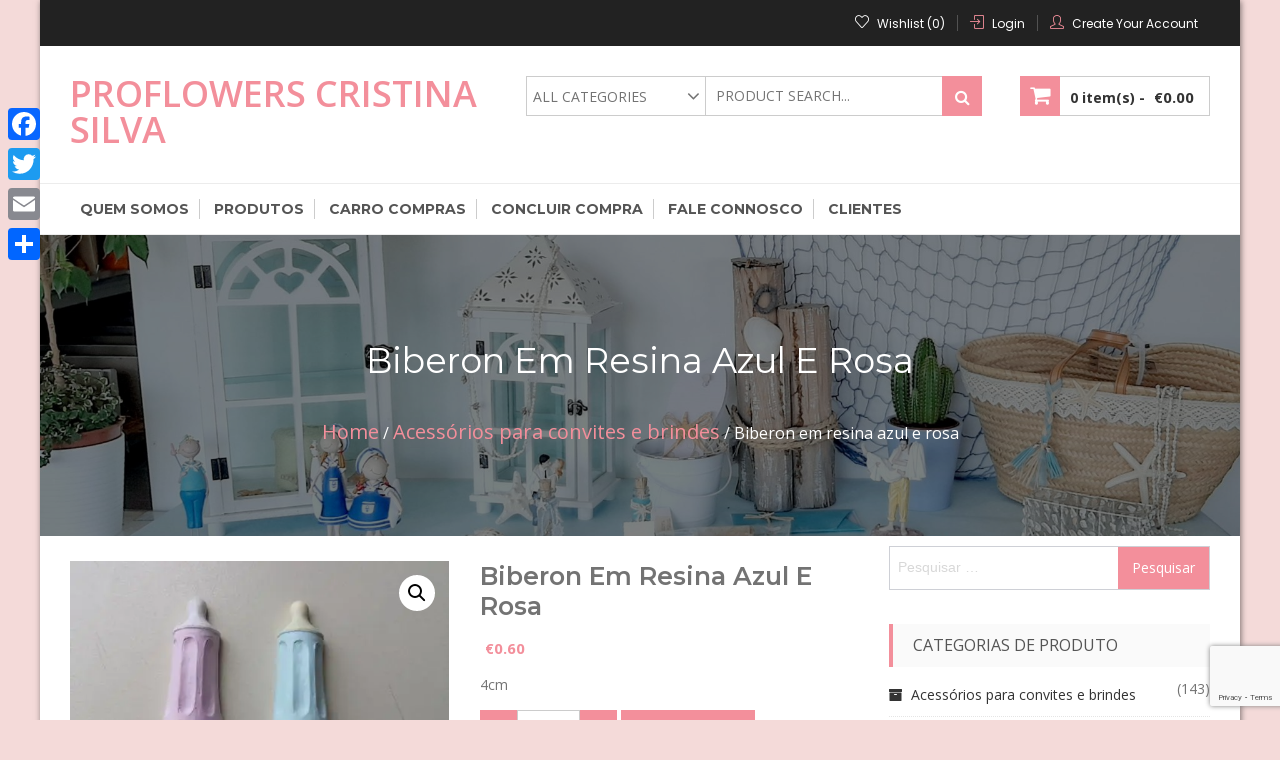

--- FILE ---
content_type: text/html; charset=UTF-8
request_url: https://proflowers.solucoesnet.com/shop/acessorios-para-convites-e-brindes/biberon-em-resina-azul-e-rosa/
body_size: 25361
content:



<!DOCTYPE html>
<html lang="pt-PT" itemscope="itemscope" itemtype="http://schema.org/WebPage" >
<head>
<meta charset="UTF-8">
<meta name="viewport" content="width=device-width, initial-scale=1, maximum-scale=1">
<link rel="profile" href="http://gmpg.org/xfn/11">
<link rel="pingback" href="https://proflowers.solucoesnet.com/xmlrpc.php">

				<script>document.documentElement.className = document.documentElement.className + ' yes-js js_active js'</script>
				<meta name='robots' content='index, follow, max-image-preview:large, max-snippet:-1, max-video-preview:-1' />
<script>window._wca = window._wca || [];</script>

	<!-- This site is optimized with the Yoast SEO plugin v19.3 - https://yoast.com/wordpress/plugins/seo/ -->
	<title>Biberon em resina azul e rosa - Proflowers Cristina Silva</title>
	<meta name="description" content="Biberon em resina azul e rosa - Proflowers Cristina Silva" />
	<link rel="canonical" href="https://proflowers.solucoesnet.com/shop/acessorios-para-convites-e-brindes/biberon-em-resina-azul-e-rosa/" />
	<meta property="og:locale" content="pt_PT" />
	<meta property="og:type" content="article" />
	<meta property="og:title" content="Biberon em resina azul e rosa - Proflowers Cristina Silva" />
	<meta property="og:description" content="Biberon em resina azul e rosa - Proflowers Cristina Silva" />
	<meta property="og:url" content="https://proflowers.solucoesnet.com/shop/acessorios-para-convites-e-brindes/biberon-em-resina-azul-e-rosa/" />
	<meta property="og:site_name" content="Proflowers Cristina Silva" />
	<meta property="article:modified_time" content="2017-10-20T16:57:21+00:00" />
	<meta property="og:image" content="https://i0.wp.com/proflowers.solucoesnet.com/wp-content/uploads/sites/47/2017/10/foto_DB301431-A7F6-45AD-9718A223DEBFAB39.jpg?fit=500%2C281&ssl=1" />
	<meta property="og:image:width" content="500" />
	<meta property="og:image:height" content="281" />
	<meta property="og:image:type" content="image/jpeg" />
	<meta name="twitter:card" content="summary" />
	<script type="application/ld+json" class="yoast-schema-graph">{"@context":"https://schema.org","@graph":[{"@type":"WebSite","@id":"https://proflowers.solucoesnet.com/#website","url":"https://proflowers.solucoesnet.com/","name":"Proflowers Cristina Silva","description":"","potentialAction":[{"@type":"SearchAction","target":{"@type":"EntryPoint","urlTemplate":"https://proflowers.solucoesnet.com/?s={search_term_string}"},"query-input":"required name=search_term_string"}],"inLanguage":"pt-PT"},{"@type":"ImageObject","inLanguage":"pt-PT","@id":"https://proflowers.solucoesnet.com/shop/acessorios-para-convites-e-brindes/biberon-em-resina-azul-e-rosa/#primaryimage","url":"https://i0.wp.com/proflowers.solucoesnet.com/wp-content/uploads/sites/47/2017/10/foto_DB301431-A7F6-45AD-9718A223DEBFAB39.jpg?fit=500%2C281&ssl=1","contentUrl":"https://i0.wp.com/proflowers.solucoesnet.com/wp-content/uploads/sites/47/2017/10/foto_DB301431-A7F6-45AD-9718A223DEBFAB39.jpg?fit=500%2C281&ssl=1","width":500,"height":281,"caption":"Biberon em resina azul e rosa"},{"@type":"WebPage","@id":"https://proflowers.solucoesnet.com/shop/acessorios-para-convites-e-brindes/biberon-em-resina-azul-e-rosa/","url":"https://proflowers.solucoesnet.com/shop/acessorios-para-convites-e-brindes/biberon-em-resina-azul-e-rosa/","name":"Biberon em resina azul e rosa - Proflowers Cristina Silva","isPartOf":{"@id":"https://proflowers.solucoesnet.com/#website"},"primaryImageOfPage":{"@id":"https://proflowers.solucoesnet.com/shop/acessorios-para-convites-e-brindes/biberon-em-resina-azul-e-rosa/#primaryimage"},"datePublished":"2017-10-20T07:56:11+00:00","dateModified":"2017-10-20T16:57:21+00:00","description":"Biberon em resina azul e rosa - Proflowers Cristina Silva","breadcrumb":{"@id":"https://proflowers.solucoesnet.com/shop/acessorios-para-convites-e-brindes/biberon-em-resina-azul-e-rosa/#breadcrumb"},"inLanguage":"pt-PT","potentialAction":[{"@type":"ReadAction","target":["https://proflowers.solucoesnet.com/shop/acessorios-para-convites-e-brindes/biberon-em-resina-azul-e-rosa/"]}]},{"@type":"BreadcrumbList","@id":"https://proflowers.solucoesnet.com/shop/acessorios-para-convites-e-brindes/biberon-em-resina-azul-e-rosa/#breadcrumb","itemListElement":[{"@type":"ListItem","position":1,"name":"Início","item":"https://proflowers.solucoesnet.com/"},{"@type":"ListItem","position":2,"name":"Shop","item":"https://proflowers.solucoesnet.com/"},{"@type":"ListItem","position":3,"name":"Biberon em resina azul e rosa"}]}]}</script>
	<!-- / Yoast SEO plugin. -->


<link rel='dns-prefetch' href='//static.addtoany.com' />
<link rel='dns-prefetch' href='//stats.wp.com' />
<link rel='dns-prefetch' href='//www.google.com' />
<link rel='dns-prefetch' href='//fonts.googleapis.com' />
<link rel='dns-prefetch' href='//v0.wordpress.com' />
<link rel='dns-prefetch' href='//widgets.wp.com' />
<link rel='dns-prefetch' href='//s0.wp.com' />
<link rel='dns-prefetch' href='//0.gravatar.com' />
<link rel='dns-prefetch' href='//1.gravatar.com' />
<link rel='dns-prefetch' href='//2.gravatar.com' />
<link rel='dns-prefetch' href='//i0.wp.com' />
<link rel='dns-prefetch' href='//c0.wp.com' />
<link rel="alternate" type="application/rss+xml" title="Proflowers Cristina Silva &raquo; Feed" href="https://proflowers.solucoesnet.com/feed/" />
<link rel="alternate" type="application/rss+xml" title="Proflowers Cristina Silva &raquo; Feed de comentários" href="https://proflowers.solucoesnet.com/comments/feed/" />
<link rel="alternate" title="oEmbed (JSON)" type="application/json+oembed" href="https://proflowers.solucoesnet.com/wp-json/oembed/1.0/embed?url=https%3A%2F%2Fproflowers.solucoesnet.com%2Fshop%2Facessorios-para-convites-e-brindes%2Fbiberon-em-resina-azul-e-rosa%2F" />
<link rel="alternate" title="oEmbed (XML)" type="text/xml+oembed" href="https://proflowers.solucoesnet.com/wp-json/oembed/1.0/embed?url=https%3A%2F%2Fproflowers.solucoesnet.com%2Fshop%2Facessorios-para-convites-e-brindes%2Fbiberon-em-resina-azul-e-rosa%2F&#038;format=xml" />
		<!-- This site uses the Google Analytics by MonsterInsights plugin v8.7.0 - Using Analytics tracking - https://www.monsterinsights.com/ -->
		<!-- Note: MonsterInsights is not currently configured on this site. The site owner needs to authenticate with Google Analytics in the MonsterInsights settings panel. -->
					<!-- No UA code set -->
				<!-- / Google Analytics by MonsterInsights -->
		<style id='wp-img-auto-sizes-contain-inline-css' type='text/css'>
img:is([sizes=auto i],[sizes^="auto," i]){contain-intrinsic-size:3000px 1500px}
/*# sourceURL=wp-img-auto-sizes-contain-inline-css */
</style>
<style id='wp-emoji-styles-inline-css' type='text/css'>

	img.wp-smiley, img.emoji {
		display: inline !important;
		border: none !important;
		box-shadow: none !important;
		height: 1em !important;
		width: 1em !important;
		margin: 0 0.07em !important;
		vertical-align: -0.1em !important;
		background: none !important;
		padding: 0 !important;
	}
/*# sourceURL=wp-emoji-styles-inline-css */
</style>
<link rel='stylesheet' id='wp-block-library-css' href='https://c0.wp.com/c/6.9/wp-includes/css/dist/block-library/style.min.css' type='text/css' media='all' />
<style id='wp-block-library-inline-css' type='text/css'>
.has-text-align-justify{text-align:justify;}

/*# sourceURL=wp-block-library-inline-css */
</style><style id='global-styles-inline-css' type='text/css'>
:root{--wp--preset--aspect-ratio--square: 1;--wp--preset--aspect-ratio--4-3: 4/3;--wp--preset--aspect-ratio--3-4: 3/4;--wp--preset--aspect-ratio--3-2: 3/2;--wp--preset--aspect-ratio--2-3: 2/3;--wp--preset--aspect-ratio--16-9: 16/9;--wp--preset--aspect-ratio--9-16: 9/16;--wp--preset--color--black: #000000;--wp--preset--color--cyan-bluish-gray: #abb8c3;--wp--preset--color--white: #ffffff;--wp--preset--color--pale-pink: #f78da7;--wp--preset--color--vivid-red: #cf2e2e;--wp--preset--color--luminous-vivid-orange: #ff6900;--wp--preset--color--luminous-vivid-amber: #fcb900;--wp--preset--color--light-green-cyan: #7bdcb5;--wp--preset--color--vivid-green-cyan: #00d084;--wp--preset--color--pale-cyan-blue: #8ed1fc;--wp--preset--color--vivid-cyan-blue: #0693e3;--wp--preset--color--vivid-purple: #9b51e0;--wp--preset--gradient--vivid-cyan-blue-to-vivid-purple: linear-gradient(135deg,rgb(6,147,227) 0%,rgb(155,81,224) 100%);--wp--preset--gradient--light-green-cyan-to-vivid-green-cyan: linear-gradient(135deg,rgb(122,220,180) 0%,rgb(0,208,130) 100%);--wp--preset--gradient--luminous-vivid-amber-to-luminous-vivid-orange: linear-gradient(135deg,rgb(252,185,0) 0%,rgb(255,105,0) 100%);--wp--preset--gradient--luminous-vivid-orange-to-vivid-red: linear-gradient(135deg,rgb(255,105,0) 0%,rgb(207,46,46) 100%);--wp--preset--gradient--very-light-gray-to-cyan-bluish-gray: linear-gradient(135deg,rgb(238,238,238) 0%,rgb(169,184,195) 100%);--wp--preset--gradient--cool-to-warm-spectrum: linear-gradient(135deg,rgb(74,234,220) 0%,rgb(151,120,209) 20%,rgb(207,42,186) 40%,rgb(238,44,130) 60%,rgb(251,105,98) 80%,rgb(254,248,76) 100%);--wp--preset--gradient--blush-light-purple: linear-gradient(135deg,rgb(255,206,236) 0%,rgb(152,150,240) 100%);--wp--preset--gradient--blush-bordeaux: linear-gradient(135deg,rgb(254,205,165) 0%,rgb(254,45,45) 50%,rgb(107,0,62) 100%);--wp--preset--gradient--luminous-dusk: linear-gradient(135deg,rgb(255,203,112) 0%,rgb(199,81,192) 50%,rgb(65,88,208) 100%);--wp--preset--gradient--pale-ocean: linear-gradient(135deg,rgb(255,245,203) 0%,rgb(182,227,212) 50%,rgb(51,167,181) 100%);--wp--preset--gradient--electric-grass: linear-gradient(135deg,rgb(202,248,128) 0%,rgb(113,206,126) 100%);--wp--preset--gradient--midnight: linear-gradient(135deg,rgb(2,3,129) 0%,rgb(40,116,252) 100%);--wp--preset--font-size--small: 13px;--wp--preset--font-size--medium: 20px;--wp--preset--font-size--large: 36px;--wp--preset--font-size--x-large: 42px;--wp--preset--spacing--20: 0.44rem;--wp--preset--spacing--30: 0.67rem;--wp--preset--spacing--40: 1rem;--wp--preset--spacing--50: 1.5rem;--wp--preset--spacing--60: 2.25rem;--wp--preset--spacing--70: 3.38rem;--wp--preset--spacing--80: 5.06rem;--wp--preset--shadow--natural: 6px 6px 9px rgba(0, 0, 0, 0.2);--wp--preset--shadow--deep: 12px 12px 50px rgba(0, 0, 0, 0.4);--wp--preset--shadow--sharp: 6px 6px 0px rgba(0, 0, 0, 0.2);--wp--preset--shadow--outlined: 6px 6px 0px -3px rgb(255, 255, 255), 6px 6px rgb(0, 0, 0);--wp--preset--shadow--crisp: 6px 6px 0px rgb(0, 0, 0);}:where(.is-layout-flex){gap: 0.5em;}:where(.is-layout-grid){gap: 0.5em;}body .is-layout-flex{display: flex;}.is-layout-flex{flex-wrap: wrap;align-items: center;}.is-layout-flex > :is(*, div){margin: 0;}body .is-layout-grid{display: grid;}.is-layout-grid > :is(*, div){margin: 0;}:where(.wp-block-columns.is-layout-flex){gap: 2em;}:where(.wp-block-columns.is-layout-grid){gap: 2em;}:where(.wp-block-post-template.is-layout-flex){gap: 1.25em;}:where(.wp-block-post-template.is-layout-grid){gap: 1.25em;}.has-black-color{color: var(--wp--preset--color--black) !important;}.has-cyan-bluish-gray-color{color: var(--wp--preset--color--cyan-bluish-gray) !important;}.has-white-color{color: var(--wp--preset--color--white) !important;}.has-pale-pink-color{color: var(--wp--preset--color--pale-pink) !important;}.has-vivid-red-color{color: var(--wp--preset--color--vivid-red) !important;}.has-luminous-vivid-orange-color{color: var(--wp--preset--color--luminous-vivid-orange) !important;}.has-luminous-vivid-amber-color{color: var(--wp--preset--color--luminous-vivid-amber) !important;}.has-light-green-cyan-color{color: var(--wp--preset--color--light-green-cyan) !important;}.has-vivid-green-cyan-color{color: var(--wp--preset--color--vivid-green-cyan) !important;}.has-pale-cyan-blue-color{color: var(--wp--preset--color--pale-cyan-blue) !important;}.has-vivid-cyan-blue-color{color: var(--wp--preset--color--vivid-cyan-blue) !important;}.has-vivid-purple-color{color: var(--wp--preset--color--vivid-purple) !important;}.has-black-background-color{background-color: var(--wp--preset--color--black) !important;}.has-cyan-bluish-gray-background-color{background-color: var(--wp--preset--color--cyan-bluish-gray) !important;}.has-white-background-color{background-color: var(--wp--preset--color--white) !important;}.has-pale-pink-background-color{background-color: var(--wp--preset--color--pale-pink) !important;}.has-vivid-red-background-color{background-color: var(--wp--preset--color--vivid-red) !important;}.has-luminous-vivid-orange-background-color{background-color: var(--wp--preset--color--luminous-vivid-orange) !important;}.has-luminous-vivid-amber-background-color{background-color: var(--wp--preset--color--luminous-vivid-amber) !important;}.has-light-green-cyan-background-color{background-color: var(--wp--preset--color--light-green-cyan) !important;}.has-vivid-green-cyan-background-color{background-color: var(--wp--preset--color--vivid-green-cyan) !important;}.has-pale-cyan-blue-background-color{background-color: var(--wp--preset--color--pale-cyan-blue) !important;}.has-vivid-cyan-blue-background-color{background-color: var(--wp--preset--color--vivid-cyan-blue) !important;}.has-vivid-purple-background-color{background-color: var(--wp--preset--color--vivid-purple) !important;}.has-black-border-color{border-color: var(--wp--preset--color--black) !important;}.has-cyan-bluish-gray-border-color{border-color: var(--wp--preset--color--cyan-bluish-gray) !important;}.has-white-border-color{border-color: var(--wp--preset--color--white) !important;}.has-pale-pink-border-color{border-color: var(--wp--preset--color--pale-pink) !important;}.has-vivid-red-border-color{border-color: var(--wp--preset--color--vivid-red) !important;}.has-luminous-vivid-orange-border-color{border-color: var(--wp--preset--color--luminous-vivid-orange) !important;}.has-luminous-vivid-amber-border-color{border-color: var(--wp--preset--color--luminous-vivid-amber) !important;}.has-light-green-cyan-border-color{border-color: var(--wp--preset--color--light-green-cyan) !important;}.has-vivid-green-cyan-border-color{border-color: var(--wp--preset--color--vivid-green-cyan) !important;}.has-pale-cyan-blue-border-color{border-color: var(--wp--preset--color--pale-cyan-blue) !important;}.has-vivid-cyan-blue-border-color{border-color: var(--wp--preset--color--vivid-cyan-blue) !important;}.has-vivid-purple-border-color{border-color: var(--wp--preset--color--vivid-purple) !important;}.has-vivid-cyan-blue-to-vivid-purple-gradient-background{background: var(--wp--preset--gradient--vivid-cyan-blue-to-vivid-purple) !important;}.has-light-green-cyan-to-vivid-green-cyan-gradient-background{background: var(--wp--preset--gradient--light-green-cyan-to-vivid-green-cyan) !important;}.has-luminous-vivid-amber-to-luminous-vivid-orange-gradient-background{background: var(--wp--preset--gradient--luminous-vivid-amber-to-luminous-vivid-orange) !important;}.has-luminous-vivid-orange-to-vivid-red-gradient-background{background: var(--wp--preset--gradient--luminous-vivid-orange-to-vivid-red) !important;}.has-very-light-gray-to-cyan-bluish-gray-gradient-background{background: var(--wp--preset--gradient--very-light-gray-to-cyan-bluish-gray) !important;}.has-cool-to-warm-spectrum-gradient-background{background: var(--wp--preset--gradient--cool-to-warm-spectrum) !important;}.has-blush-light-purple-gradient-background{background: var(--wp--preset--gradient--blush-light-purple) !important;}.has-blush-bordeaux-gradient-background{background: var(--wp--preset--gradient--blush-bordeaux) !important;}.has-luminous-dusk-gradient-background{background: var(--wp--preset--gradient--luminous-dusk) !important;}.has-pale-ocean-gradient-background{background: var(--wp--preset--gradient--pale-ocean) !important;}.has-electric-grass-gradient-background{background: var(--wp--preset--gradient--electric-grass) !important;}.has-midnight-gradient-background{background: var(--wp--preset--gradient--midnight) !important;}.has-small-font-size{font-size: var(--wp--preset--font-size--small) !important;}.has-medium-font-size{font-size: var(--wp--preset--font-size--medium) !important;}.has-large-font-size{font-size: var(--wp--preset--font-size--large) !important;}.has-x-large-font-size{font-size: var(--wp--preset--font-size--x-large) !important;}
/*# sourceURL=global-styles-inline-css */
</style>

<style id='classic-theme-styles-inline-css' type='text/css'>
/*! This file is auto-generated */
.wp-block-button__link{color:#fff;background-color:#32373c;border-radius:9999px;box-shadow:none;text-decoration:none;padding:calc(.667em + 2px) calc(1.333em + 2px);font-size:1.125em}.wp-block-file__button{background:#32373c;color:#fff;text-decoration:none}
/*# sourceURL=/wp-includes/css/classic-themes.min.css */
</style>
<link rel='stylesheet' id='contact-form-7-css' href='https://proflowers.solucoesnet.com/wp-content/plugins/contact-form-7/includes/css/styles.css?ver=5.6' type='text/css' media='all' />
<link rel='stylesheet' id='photoswipe-css' href='https://c0.wp.com/p/woocommerce/6.7.0/assets/css/photoswipe/photoswipe.min.css' type='text/css' media='all' />
<link rel='stylesheet' id='photoswipe-default-skin-css' href='https://c0.wp.com/p/woocommerce/6.7.0/assets/css/photoswipe/default-skin/default-skin.min.css' type='text/css' media='all' />
<link rel='stylesheet' id='woocommerce-layout-css' href='https://c0.wp.com/p/woocommerce/6.7.0/assets/css/woocommerce-layout.css' type='text/css' media='all' />
<style id='woocommerce-layout-inline-css' type='text/css'>

	.infinite-scroll .woocommerce-pagination {
		display: none;
	}
/*# sourceURL=woocommerce-layout-inline-css */
</style>
<link rel='stylesheet' id='woocommerce-smallscreen-css' href='https://c0.wp.com/p/woocommerce/6.7.0/assets/css/woocommerce-smallscreen.css' type='text/css' media='only screen and (max-width: 768px)' />
<link rel='stylesheet' id='woocommerce-general-css' href='https://c0.wp.com/p/woocommerce/6.7.0/assets/css/woocommerce.css' type='text/css' media='all' />
<style id='woocommerce-inline-inline-css' type='text/css'>
.woocommerce form .form-row .required { visibility: visible; }
/*# sourceURL=woocommerce-inline-inline-css */
</style>
<link rel='stylesheet' id='jquery-selectBox-css' href='https://proflowers.solucoesnet.com/wp-content/plugins/yith-woocommerce-wishlist/assets/css/jquery.selectBox.css?ver=1.2.0' type='text/css' media='all' />
<link rel='stylesheet' id='yith-wcwl-font-awesome-css' href='https://proflowers.solucoesnet.com/wp-content/plugins/yith-woocommerce-wishlist/assets/css/font-awesome.css?ver=4.7.0' type='text/css' media='all' />
<link rel='stylesheet' id='woocommerce_prettyPhoto_css-css' href='//proflowers.solucoesnet.com/wp-content/plugins/woocommerce/assets/css/prettyPhoto.css?ver=3.1.6' type='text/css' media='all' />
<link rel='stylesheet' id='yith-wcwl-main-css' href='https://proflowers.solucoesnet.com/wp-content/plugins/yith-woocommerce-wishlist/assets/css/style.css?ver=3.11.0' type='text/css' media='all' />
<link rel='stylesheet' id='buzzstorepro-fonts-css' href='https://fonts.googleapis.com/css?family=Open+Sans%3A400%2C300%2C300italic%2C400italic%2C600%2C600italic%2C700%2C700italic%7CPoppins%3A400%2C300%2C500%2C600%2C700%7CMontserrat%3A400%2C500%2C600%2C700%2C800%7CLato%3A400%2C500%2C600%2C700%2C800&#038;subset=latin%2Clatin-ext&#038;ver=1.1.0' type='text/css' media='all' />
<link rel='stylesheet' id='font-awesome-css' href='https://proflowers.solucoesnet.com/wp-content/themes/buzzstore-pro/assets/library/font-awesome/css/font-awesome.min.css?ver=6.9' type='text/css' media='all' />
<style id='font-awesome-inline-css' type='text/css'>
[data-font="FontAwesome"]:before {font-family: 'FontAwesome' !important;content: attr(data-icon) !important;speak: none !important;font-weight: normal !important;font-variant: normal !important;text-transform: none !important;line-height: 1 !important;font-style: normal !important;-webkit-font-smoothing: antialiased !important;-moz-osx-font-smoothing: grayscale !important;}
/*# sourceURL=font-awesome-inline-css */
</style>
<link rel='stylesheet' id='simple-line-icons-css' href='https://proflowers.solucoesnet.com/wp-content/themes/buzzstore-pro/assets/library/simple-line-icons/css/simple-line-icons.css?ver=6.9' type='text/css' media='all' />
<link rel='stylesheet' id='owl-carousel-css' href='https://proflowers.solucoesnet.com/wp-content/themes/buzzstore-pro/assets/library/owlcarousel/css/owl.carousel.css?ver=6.9' type='text/css' media='all' />
<link rel='stylesheet' id='owl-theme-css' href='https://proflowers.solucoesnet.com/wp-content/themes/buzzstore-pro/assets/library/owlcarousel/css/owl.theme.css?ver=6.9' type='text/css' media='all' />
<link rel='stylesheet' id='jquery-bxslider-css' href='https://proflowers.solucoesnet.com/wp-content/themes/buzzstore-pro/assets/library/bxslider/css/jquery.bxslider.min.css?ver=6.9' type='text/css' media='all' />
<link rel='stylesheet' id='jquery-flexslider-css' href='https://proflowers.solucoesnet.com/wp-content/themes/buzzstore-pro/assets/library/flexslider/css/flexslider.css?ver=6.9' type='text/css' media='all' />
<link rel='stylesheet' id='buzzstorepro-style-css' href='https://proflowers.solucoesnet.com/wp-content/themes/buzzstore-pro/style.css?ver=6.9' type='text/css' media='all' />
<style id='buzzstorepro-style-inline-css' type='text/css'>

        .starSeparator:before, 
        .starSeparator:after,
        #main-slider .main-slider_buttons a:before,
        .layout-two .service-area .mainservices,
        .widget_buzzstorepro_promoarea_widget_area .promo-banner-section .buzz-container a.promo-banner-img .promo-banner-img-inner:hover .promo-img-info .promo-img-info-inner h3,
        .widget_buzzstorepro_team_widget_area .teaminfo .teamdetails ul.social-icons li a,
        .product-filter li a:hover, 
        .product-filter li a.current,
        .buzz-sale-label,
        .product-item_tip,
        .goToTop,
        .buzz-cart-main:before,
        .buzz-block-subtitle,
        .woocommerce .widget_shopping_cart .cart_list li a.remove:hover, 
        .woocommerce.widget_shopping_cart .cart_list li a.remove:hover,
        .widget_shopping_cart_content .buttons a.wc-forward:before,
        .sparkletheme-blogs .post .read-more:hover,
        .nav-previous a, .nav-next a,
        .buzz-comment-wrapper .buzz-media-body .buzz-prorow a:hover,
        .buzz-news-tag ul li:first-child,
        .buzz-news-tag ul li:hover,
        .not-found .buzz-backhome a,
        .woocommerce #respond input#submit.alt, 
        .woocommerce a.button.alt, 
        .woocommerce button.button.alt, 
        .woocommerce input.button.alt,
        .woocommerce #payment #place_order, 
        .woocommerce-page #payment #place_order,
        button, 
        input[type='button'], 
        input[type='reset'], 
        input[type='submit'],
        .widget_product_search .woocommerce-product-search input[type='submit'],
        .woocommerce nav.woocommerce-pagination ul li a:focus, 
        .woocommerce nav.woocommerce-pagination ul li a:hover, 
        .woocommerce nav.woocommerce-pagination ul li span.current,
        .woocommerce button.button.alt.disabled,
        .woocommerce .widget_price_filter .ui-slider .ui-slider-range,
        .woocommerce .widget_price_filter .ui-slider .ui-slider-handle,
         body.header-four header.site-header,
        .header-four .buzz-menulink,
        .header-four .buzz-menulink ul ul,
        .buzzstorepro-slider .flex-control-nav > li > a:hover, 
        .buzzstorepro-slider .flex-control-nav > li > a.flex-active,
        .payment_card .buzz-socila-link li a,
        .wishlist_table td.product-name a.button:hover,
        .calendar_wrap caption,
        .widget_search .search-form .search-submit,
        .woocommerce-account .woocommerce-MyAccount-navigation ul li a,
        .woocommerce span.onsale,
        .page-numbers,
        .team-details .social-icons li a,
        .woocommerce a.button.add_to_cart_button, 
        .woocommerce a.added_to_cart, 
        .woocommerce a.button.product_type_grouped, 
        .woocommerce a.button.product_type_external,
        .woocommerce a.added_to_cart:before, 
        .woocommerce a.button.add_to_cart_button:before, 
        .woocommerce a.button.product_type_grouped:before, 
        .woocommerce a.button.product_type_external:before,
        .woocommerce #respond input#submit, 
        .woocommerce a.button, 
        .woocommerce button.button, 
        .woocommerce input.button,

        .wpcf7 input[type='submit'], 
        .wpcf7 input[type='button'],

        .bttn.sparkle-default-bttn.sparkle-outline-bttn:hover,
        .bttn.sparkle-default-bttn.sparkle-bg-bttn,
        .bttn.sparkle-default-bttn.sparkle-bg-bttn:hover,
        .sparkle_call_to_action_button,
        .sparkle_call_to_action_button:hover, 
        .sparkle_call_to_action_button:focus,
        .sparkle-dropcaps.sparkle-square,
        .social-shortcode > a:hover,
        .sparkle_tagline_box.sparkle-bg-box,
        .sparkle_toggle .sparkle_toggle_title,
        .sparkle_tab_wrap .sparkle_tab_content,
        .sparkle_tab_wrap .sparkle_tab_group .tab-title.active{
            background-color: #f38f9b;
        }

        .widget_buzzstorepro_cat_widget_area .product-item .buzz-categorycount{
            background-color: rgba(243,143,155,0.8);
        }
 @media (max-width: 880px){
        .buzz-menulink .buzz-container {
            background-color: #f38f9b !important;
        } }

        .gridlist-toggle a{
            background-color: rgba(243,143,155,0.8) !important;
        }

        .single-product .yith-wcwl-wishlistexistsbrowse.show a:hover, 
        .single-product .entry-summary .compare.button:hover, 
        .single-product .yith-wcwl-add-to-wishlist a.add_to_wishlist:hover{
            color: #f38f9b !important;
        }

        .gridlist-toggle a.active, 
        .gridlist-toggle a:hover, 
        .gridlist-toggle a:focus,
        .woocommerce div.product .woocommerce-tabs ul.tabs li:hover, 
        .woocommerce div.product .woocommerce-tabs ul.tabs li.active,
        .yith-woocompare-widget .compare, 
        .yith-woocompare-widget .clear-all{
            background-color: #f38f9b !important;
        }

        .yith-woocompare-widget .compare, 
        .yith-woocompare-widget .clear-all,
        .yith-woocompare-widget .compare:hover, 
        .yith-woocompare-widget .clear-all:hover{
            border-color: #f38f9b !important;
        }

        .yith-woocompare-widget .compare:hover, 
        .yith-woocompare-widget .clear-all:hover{
            color: #f38f9b !important;
        }

        ul.product-item-info li a:before{
            border-left: 8px solid transparent;
            border-right: 8px solid transparent;
            border-top: 8px solid #f38f9b;
        }

        .nav-previous a:after{
            border-right: 11px solid #f38f9b;
            border-top: 15px solid transparent;
            border-bottom: 15px solid transparent;
        }

        .nav-next a:after{
            border-left: 11px solid #f38f9b;
            border-top: 15px solid transparent;
            border-bottom: 15px solid transparent;
        }

        body.header-two header.site-header .mainlogo_wrap .header_info_wrap > div .header_contact_details_inner .fa_icon i.fa,
        #main-slider .main-slider_buttons a,
        #main-slider .main-slider_buttons a:hover,
        .owl-main-slider.owl-carousel .owl-controls .owl-buttons div:hover,
        .product-filter li a:hover,
        .product-filter li a.current,
        .product-filter li a,
        .buzzstorepro-services-main.layout-one .service-icon i.fa,
        .footer-widget .widget-title,
        .payment_card .buzz-socila-link li a,
        .widget-area .widget .widget-title, 
        .cross-sells h2, 
        .cart_totals h2, 
        .woocommerce-billing-fields h3, 
        .woocommerce-shipping-fields h3, 
        #order_review_heading, 
        .u-column1 h2, 
        .u-column2 h2, 
        .upsells h2, 
        .related h2, 
        .woocommerce-additional-fields h3, 
        .woocommerce-Address-title h3,
        .woocommerce #respond input#submit.alt, 
        .woocommerce a.button.alt, 
        .woocommerce button.button.alt, 
        .woocommerce input.button.alt,
        .woocommerce-info,
        .team-details .social-icons li a,
        .sparkletheme-blogs .post .read-more:hover,
        .sparkletheme-blogs .post .read-more,
        .not-found .buzz-backhome a:hover,
        .not-found .buzz-backhome a,
        button, 
        input[type='button'], 
        input[type='reset'], 
        input[type='submit'],
        .widget_product_search .woocommerce-product-search input[type='submit'],
        .woocommerce nav.woocommerce-pagination ul li,
        ul.buzz-social-list li a:hover,
        .woocommerce-account .woocommerce-MyAccount-navigation ul li.is-active a, 
        .woocommerce-account .woocommerce-MyAccount-navigation ul li:hover a,
        .woocommerce-account .woocommerce-MyAccount-navigation ul li a,
        .woocommerce-account .woocommerce-MyAccount-content,
        .woocommerce div.product .woocommerce-tabs .panel,
        .woocommerce div.product .woocommerce-tabs ul.tabs:before,
        .wishlist_table td.product-name a.button,
        .page-numbers:hover,
        .page-numbers,
        button:hover, 
        input[type='button']:hover, 
        input[type='reset']:hover, 
        input[type='submit']:hover,
        .buzz-viewcartproduct .widget_shopping_cart,
        .buzzstorepro-slider .flex-control-nav > li > a:hover, 
        .buzzstorepro-slider .flex-control-nav > li > a.flex-active,
        .woocommerce a.button.add_to_cart_button, 
        .woocommerce a.added_to_cart, 
        .woocommerce a.button.product_type_grouped, 
        .woocommerce a.button.product_type_external,
        .woocommerce #respond input#submit, 
        .woocommerce a.button, 
        .woocommerce button.button, 
        .woocommerce input.button,

        .woocommerce-message,
        .wpcf7 input[type='submit']:hover, 
        .wpcf7 input[type='button']:hover,
        .wpcf7 input[type='submit'], 
        .wpcf7 input[type='button'],

        .bttn.sparkle-default-bttn.sparkle-outline-bttn,
        .bttn,
        .sparkle_call_to_action_button:before,
        .social-shortcode > a,
        .social-shortcode > a:hover,
        .social-shortcode > a:hover:before,
        .sparkle_tagline_box.sparkle-top-border-box,
        .sparkle_tagline_box.sparkle-left-border-box,
        .widget-area ul.buzz-social-list li a{
            border-color: #f38f9b;
        }

        .buzz-site-title a,
        body.header-two header.site-header .mainlogo_wrap .header_info_wrap > div .header_contact_details_inner .fa_icon i.fa,
        .header_info_wrap .phone_header a:hover span, 
        .header_info_wrap .email_header a:hover span,
        .buzz-topheader .buzz-topright ul li span,
        .buzz-topheader .buzz-topright ul li a:hover,
        .buzz-menulink ul li:hover > a, 
        .buzz-menulink ul ul > li:hover > a, 
        .buzz-menulink ul ul > li.current_page_item a, 
        .buzz-menulink ul > li.current-menu-item > a,
        .buzz-menulink ul > li.menu-item-has-children > a:after, 
        .buzz-menulink ul > li.page_item_has_children > a:after,
        .starSeparator .icon-star,
        .owl-main-slider.owl-carousel .owl-controls .owl-buttons div:hover i,
        .layout-two .service-area:hover .service-icon i, 
        .layout-two .service-area:hover .service-icon-info p, 
        .layout-two .service-area:hover .service-icon-info h5,
        .widget_buzzstorepro_team_widget_area .teaminfo .teamdetails ul.social-icons li a:hover,
        .owl-product-slider.owl-theme .owl-controls .owl-buttons div,
        .widget_buzzstorepro_blog_widget_area .header-title a:hover,
        .widget_buzzstorepro_blog_widget_area .buzzstorepro-blogwrap li a.btn-readmore:hover,
        .widget_buzzstorepro_blog_widget_area .buzzstorepro-blogwrap li a.btn-readmore:after,
        .widget_buzzstorepro_testimonial_widget_area .comment-slide-item_author i,
        .bx-wrapper .bx-controls-direction a:hover,
        .product-item-details .product-title:hover,
        .woocommerce ul.products li.product .price, ins,
        .buzzstorepro-services-main.layout-one .service-icon i.fa,
        .mainlogo-area .footer-logo .footer-buzz-logo-title h1 a,
        .footer .widget a:hover, 
        .footer .widget a:hover::before, 
        .footer .widget li:hover::before,
        .subfooter a:hover,
        .buzz-topheader .buzz-topright ul li a:hover span,
        .buzz-topheader .buzz-topleft ul li a:hover,
        .payment_card .buzz-socila-link li a:hover,
        .payment_card li a:hover span,
        .woocommerce .woocommerce-breadcrumb a,
        .breadcrumbswrap ul li a,
        .woocommerce nav.woocommerce-pagination ul li .page-numbers,
        button:hover, 
        input[type='button']:hover, 
        input[type='reset']:hover, 
        input[type='submit']:hover,
        a:hover, a:focus, a:active,
        .woocommerce-info:before,
        .widget_product_search .woocommerce-product-search input[type='submit']:hover,
        .buzz-topheader .buzz-topleft ul.buzz-socila-link li span:hover,
        .buzz-topheader .buzz-topleft ul li span,
        body.header-four header.site-header button.product-search i.fa,
        body.header-four header.site-header .buzz-cart-main:before,
        .woocommerce ul.cart_list li a:hover, 
        .woocommerce ul.product_list_widget li a:hover,
        .buzzstorepro-slider a.buzzstorepro-button:hover,
        .payment_card li a:hover,
        .woocommerce #payment #place_order:hover, 
        .woocommerce-page #payment #place_order:hover,
        .team-details h4,
        .team-details .social-icons li:hover a,
        .woocommerce-account .woocommerce-MyAccount-navigation ul li.is-active a, 
        .woocommerce-account .woocommerce-MyAccount-navigation ul li:hover a,
        .woocommerce .woocommerce-message .button,
        .wishlist_table tr td.product-stock-status span.wishlist-in-stock,
        .wishlist_table td.product-name a.button,
        .woocommerce-error a.button:hover, 
        .woocommerce-info a.button:hover, 
        .woocommerce-message a.button:hover, 
        .woocommerce-Message--info a.button:hover,
        .woocommerce-MyAccount-content a:hover, 
        .woocommerce-MyAccount-content a:hover,
        .widget_search .search-form .search-submit:hover,
        .page-numbers:hover,
        .page-numbers.current,
        .sparkletheme-blogs .post .category a,
        .sparkletheme-blogs .post .entry-title a:hover, 
        .sparkletheme-blogs .post .entry-title a:focus, 
        .sparkletheme-blogs .page .entry-title a:focus,
        .sparkletheme-blogs .post .entry-meta span a,
        .sparkletheme-blogs .post .read-more,
        .not-found .page-header h1,
        .not-found .buzz-backhome a:hover,
        .buzz-comment-left a:hover, 
        .buzz-comment-left a:hover:before, 
        .buzz-comment-wrapper .buzz-media-body a:hover,
        .widget a:hover, 
        .widget a:hover::before, 
        .widget li:hover::before,
        .woocommerce #respond input#submit.alt:hover, 
        .woocommerce a.button.alt:hover, 
        .woocommerce button.button.alt:hover, 
        .woocommerce input.button.alt:hover,
        .woocommerce div.product p.price, 
        .woocommerce div.product span.price,
        .woocommerce button.button.alt.disabled:hover,
        .footer .widget_top_rated_products .product_list_widget .product-title:hover,
        .woocommerce a.button.add_to_cart_button:hover, 
        li.product a.added_to_cart:hover, 
        .woocommerce #respond input#submit:hover, 
        .woocommerce button.button:hover, 
        .woocommerce .widget-area a.clear-all:hover, 
        .woocommerce input.button:hover, 
        .woocommerce a.button.product_type_grouped:hover, 
        .woocommerce a.button.product_type_external:hover,

        .woocommerce-message:before,
        .wpcf7 input[type='submit']:hover, 
        .wpcf7 input[type='button']:hover,

        .bttn.sparkle-default-bttn.sparkle-outline-bttn,
        .sparkle-team .sparkle-member-position, 
        .sparkle-testimonial .sparkle-client-position,
        .widget-area ul.buzz-social-list li a{
            color: #f38f9b;
        }

/*# sourceURL=buzzstorepro-style-inline-css */
</style>
<link rel='stylesheet' id='animate-css' href='https://proflowers.solucoesnet.com/wp-content/themes/buzzstore-pro/assets/library/animate/animate.css?ver=6.9' type='text/css' media='all' />
<link rel='stylesheet' id='jquery-lazyloadxt-spinner-css-css' href='//proflowers.solucoesnet.com/wp-content/plugins/a3-lazy-load/assets/css/jquery.lazyloadxt.spinner.css?ver=6.9' type='text/css' media='all' />
<link rel='stylesheet' id='a3a3_lazy_load-css' href='//proflowers.solucoesnet.com/wp-content/uploads/sites/47/sass/a3_lazy_load.min.css?ver=1614617273' type='text/css' media='all' />
<link rel='stylesheet' id='addtoany-css' href='https://proflowers.solucoesnet.com/wp-content/plugins/add-to-any/addtoany.min.css?ver=1.16' type='text/css' media='all' />
<style id='addtoany-inline-css' type='text/css'>
@media screen and (max-width:500px){
.a2a_floating_style.a2a_vertical_style{display:none;}
}
/*# sourceURL=addtoany-inline-css */
</style>
<link rel='stylesheet' id='jetpack_css-css' href='https://c0.wp.com/p/jetpack/11.1.1/css/jetpack.css' type='text/css' media='all' />
<script type="text/javascript" id="jetpack_related-posts-js-extra">
/* <![CDATA[ */
var related_posts_js_options = {"post_heading":"h4"};
//# sourceURL=jetpack_related-posts-js-extra
/* ]]> */
</script>
<script type="text/javascript" src="https://c0.wp.com/p/jetpack/11.1.1/_inc/build/related-posts/related-posts.min.js" id="jetpack_related-posts-js"></script>
<script type="text/javascript" id="addtoany-core-js-before">
/* <![CDATA[ */
window.a2a_config=window.a2a_config||{};a2a_config.callbacks=[];a2a_config.overlays=[];a2a_config.templates={};a2a_localize = {
	Share: "Partilhar",
	Save: "Guardar",
	Subscribe: "Subscrever",
	Email: "Email",
	Bookmark: "Marcador",
	ShowAll: "Mostrar tudo",
	ShowLess: "Mostrar menos",
	FindServices: "Procurar serviço(s)",
	FindAnyServiceToAddTo: "Encontrar rapidamente qualquer serviço para",
	PoweredBy: "Serviço fornecido por",
	ShareViaEmail: "Share via email",
	SubscribeViaEmail: "Subscribe via email",
	BookmarkInYourBrowser: "Adicionar marcador",
	BookmarkInstructions: "Press Ctrl+D or \u2318+D to bookmark this page",
	AddToYourFavorites: "Adicionar aos favoritos",
	SendFromWebOrProgram: "Send from any email address or email program",
	EmailProgram: "Email program",
	More: "More&#8230;",
	ThanksForSharing: "Thanks for sharing!",
	ThanksForFollowing: "Thanks for following!"
};


//# sourceURL=addtoany-core-js-before
/* ]]> */
</script>
<script type="text/javascript" async src="https://static.addtoany.com/menu/page.js" id="addtoany-core-js"></script>
<script type="text/javascript" src="https://c0.wp.com/c/6.9/wp-includes/js/jquery/jquery.min.js" id="jquery-core-js"></script>
<script type="text/javascript" src="https://c0.wp.com/c/6.9/wp-includes/js/jquery/jquery-migrate.min.js" id="jquery-migrate-js"></script>
<script type="text/javascript" async src="https://proflowers.solucoesnet.com/wp-content/plugins/add-to-any/addtoany.min.js?ver=1.1" id="addtoany-jquery-js"></script>
<script defer type="text/javascript" src="https://stats.wp.com/s-202605.js" id="woocommerce-analytics-js"></script>
<script type="text/javascript" src="https://proflowers.solucoesnet.com/wp-content/themes/buzzstore-pro/assets/library/smoothscroll/js/SmoothScroll.min.js?ver=1" id="SmoothScroll-js"></script>
<link rel="https://api.w.org/" href="https://proflowers.solucoesnet.com/wp-json/" /><link rel="alternate" title="JSON" type="application/json" href="https://proflowers.solucoesnet.com/wp-json/wp/v2/product/7209" /><link rel="EditURI" type="application/rsd+xml" title="RSD" href="https://proflowers.solucoesnet.com/xmlrpc.php?rsd" />
<meta name="generator" content="WordPress 6.9" />
<meta name="generator" content="WooCommerce 6.7.0" />
<meta property="fb:app_id" content=""/>
		<!-- GA Google Analytics @ https://m0n.co/ga -->
		<script>
			(function(i,s,o,g,r,a,m){i['GoogleAnalyticsObject']=r;i[r]=i[r]||function(){
			(i[r].q=i[r].q||[]).push(arguments)},i[r].l=1*new Date();a=s.createElement(o),
			m=s.getElementsByTagName(o)[0];a.async=1;a.src=g;m.parentNode.insertBefore(a,m)
			})(window,document,'script','https://www.google-analytics.com/analytics.js','ga');
			ga('create', 'UA-129352703-1', 'auto');
			ga('send', 'pageview');
		</script>

	<style type="text/css"> #wpadminbar #wp-admin-bar-wcj-wc .ab-icon:before { content: "\f174"; top: 3px; } </style><style type="text/css"> #wpadminbar #wp-admin-bar-booster .ab-icon:before { content: "\f185"; top: 3px; } </style><style type="text/css"> #wpadminbar #wp-admin-bar-booster-active .ab-icon:before { content: "\f155"; top: 3px; } </style><style>img#wpstats{display:none}</style>
	            <style type='text/css'>
                .no-js #loader {
                    display: none;
                }
                .js #loader {
                    display: block;
                    position: absolute;
                    left: 100px;
                    top: 0;
                }
                .buzzstorepro-preloader {
                    position: fixed;
                    left: 0px;
                    top: 0px;
                    width: 100%;
                    height: 100%;
                    z-index: 9999999;
                    background: url('https://proflowers.solucoesnet.com/wp-content/themes/buzzstore-pro/assets/images/preloader/grid.gif') center no-repeat #fff;
                }
            </style>
        	<noscript><style>.woocommerce-product-gallery{ opacity: 1 !important; }</style></noscript>
	      <meta name="onesignal" content="wordpress-plugin"/>
            <script>

      window.OneSignal = window.OneSignal || [];

      OneSignal.push( function() {
        OneSignal.SERVICE_WORKER_UPDATER_PATH = "OneSignalSDKUpdaterWorker.js.php";
                      OneSignal.SERVICE_WORKER_PATH = "OneSignalSDKWorker.js.php";
                      OneSignal.SERVICE_WORKER_PARAM = { scope: "/" };
        OneSignal.setDefaultNotificationUrl("https://proflowers.solucoesnet.com");
        var oneSignal_options = {};
        window._oneSignalInitOptions = oneSignal_options;

        oneSignal_options['wordpress'] = true;
oneSignal_options['appId'] = '3dfef867-0fe6-4e23-b26b-928d09097283';
oneSignal_options['allowLocalhostAsSecureOrigin'] = true;
oneSignal_options['welcomeNotification'] = { };
oneSignal_options['welcomeNotification']['title'] = "";
oneSignal_options['welcomeNotification']['message'] = "";
oneSignal_options['path'] = "https://proflowers.solucoesnet.com/wp-content/plugins/onesignal-free-web-push-notifications/sdk_files/";
oneSignal_options['promptOptions'] = { };
oneSignal_options['promptOptions']['actionMessage'] = "Gostaria de enviar notificações";
oneSignal_options['promptOptions']['exampleNotificationTitleDesktop'] = "aaa";
oneSignal_options['promptOptions']['exampleNotificationMessageDesktop'] = "bbbb";
oneSignal_options['promptOptions']['exampleNotificationCaption'] = "Pode cancelar subscrição a qualquer momento.";
oneSignal_options['promptOptions']['acceptButtonText'] = "CONTINUAR";
oneSignal_options['promptOptions']['cancelButtonText'] = "NÃO, OBRIGADO";
oneSignal_options['promptOptions']['siteName'] = "https://proflowers.solucoesnet.com";
oneSignal_options['promptOptions']['autoAcceptTitle'] = "Clique para aceitar";
oneSignal_options['notifyButton'] = { };
oneSignal_options['notifyButton']['enable'] = true;
oneSignal_options['notifyButton']['position'] = 'bottom-right';
oneSignal_options['notifyButton']['theme'] = 'default';
oneSignal_options['notifyButton']['size'] = 'medium';
oneSignal_options['notifyButton']['showCredit'] = true;
oneSignal_options['notifyButton']['text'] = {};
                OneSignal.init(window._oneSignalInitOptions);
                OneSignal.showSlidedownPrompt();      });

      function documentInitOneSignal() {
        var oneSignal_elements = document.getElementsByClassName("OneSignal-prompt");

        var oneSignalLinkClickHandler = function(event) { OneSignal.push(['registerForPushNotifications']); event.preventDefault(); };        for(var i = 0; i < oneSignal_elements.length; i++)
          oneSignal_elements[i].addEventListener('click', oneSignalLinkClickHandler, false);
      }

      if (document.readyState === 'complete') {
           documentInitOneSignal();
      }
      else {
           window.addEventListener("load", function(event){
               documentInitOneSignal();
          });
      }
    </script>
<style type="text/css" id="custom-background-css">
body.custom-background { background-color: #f4dad9; }
</style>
				<style type="text/css">
				/* If html does not have either class, do not show lazy loaded images. */
				html:not( .jetpack-lazy-images-js-enabled ):not( .js ) .jetpack-lazy-image {
					display: none;
				}
			</style>
			<script>
				document.documentElement.classList.add(
					'jetpack-lazy-images-js-enabled'
				);
			</script>
		<link rel='stylesheet' id='dashicons-css' href='https://c0.wp.com/c/6.9/wp-includes/css/dashicons.min.css' type='text/css' media='all' />
<style id='dashicons-inline-css' type='text/css'>
[data-font="Dashicons"]:before {font-family: 'Dashicons' !important;content: attr(data-icon) !important;speak: none !important;font-weight: normal !important;font-variant: normal !important;text-transform: none !important;line-height: 1 !important;font-style: normal !important;-webkit-font-smoothing: antialiased !important;-moz-osx-font-smoothing: grayscale !important;}
/*# sourceURL=dashicons-inline-css */
</style>
<link rel='stylesheet' id='thickbox-css' href='https://c0.wp.com/c/6.9/wp-includes/js/thickbox/thickbox.css' type='text/css' media='all' />
</head>


<body class="wp-singular product-template-default single single-product postid-7209 custom-background wp-theme-buzzstore-pro theme-buzzstore-pro woocommerce woocommerce-page woocommerce-no-js boxed rightsidebar header-one columns-3" data-scrolling-animations="true">

<div id="page" class="site">

			<a class="skip-link screen-reader-text" href="#content">
			Skip to content		</a>
					<header id="masthead" class="site-header" role="banner" itemscope="itemscope" itemtype="http://schema.org/WPHeader">		
			   		<div class="buzz-topheader buzz-clearfix" >
	   			<div class="buzz-container">
	   				
	   				<div class="buzz-topleft">
	   					    		<ul>
                    		</ul>
        						
	   				</div><!-- Left section end -->

	   				<div class="buzz-topright">
	   					   
		   					<ul>
		   					    			   					        <li>	   					        	
			   					                          <div class="top-wishlist text-right">                
                <a href="https://proflowers.solucoesnet.com/wishlist/" title="Wishlist" data-toggle="tooltip">
                  <div class="count">
                    <div class="bigcounter">
                        <span class="icon-heart"></span>
                        Wishlist (0)                       </div>
                  </div>
                </a>
              </div>
          			   					        </li>

			   							   					        <li>
		   					        	<span class="icon-login"></span>
		   					        	<a href="https://proflowers.solucoesnet.com/my-account/">Login</a>
		   					        </li>
		   					        <li>
		   					        	<span class="icon-user"></span>
		   					        	<a href="https://proflowers.solucoesnet.com/my-account/">Create Your Account</a>
		   					        </li>
		   					                     
		   					</ul>

	   						   											
	   				</div><!-- Right section end -->	

	   			</div>
	   		</div><!-- Top Header Section -->
	   				<div class="buzz-main-header">
				<div class="buzz-container buzz-clearfix">
					<div class="buzz-site-branding">
						<div class="buzz-logowrap buzz-clearfix">

							<div class="buzz-logo">
															</div>

							<div class="buzz-logo-title site-branding">					
								<h1 class="buzz-site-title site-title">
									<a href="https://proflowers.solucoesnet.com/" rel="home">
										Proflowers Cristina Silva									</a>
								</h1>
															</div>

						</div>
					</div><!-- .site-branding -->

					<div class="header-search buzzstorepro_adc_search">
                    <div class="header-search_form">
                        <form class="product-search form-inline" role="search" method="get" id="searchform" action="https://proflowers.solucoesnet.com/">
                            <div class="header-search_filter">
                                <select class="formDropdown" name="term"><option value="">All Categories</option><option  data-tokens="acessorios-para-convites-e-brindes"  value="acessorios-para-convites-e-brindes">Acessórios para convites e brindes</option><option  data-tokens="borboletas-e-passarinhos"  value="borboletas-e-passarinhos">Borboletas, Pombas e passarinhos</option><option  data-tokens="caixas-de-cartao-para-flores"  value="caixas-de-cartao-para-flores">Caixas de cartão para flores</option><option  data-tokens="cestos-para-brindes"  value="cestos-para-brindes">Cestos para brindes</option><option  data-tokens="conchas-e-estrelas-do-mar"  value="conchas-e-estrelas-do-mar">Conchas e estrelas do mar</option><option  data-tokens="conjuntos-personalizados"  value="conjuntos-personalizados">Conjuntos personalizados</option><option  data-tokens="convites-casamento-e-batizado"  value="convites-casamento-e-batizado">Convites Casamento e Batizado</option><option  data-tokens="decoracao-espacos-diversos"  value="decoracao-espacos-diversos">Decoração espaços- Diversos</option><option  data-tokens="envelopes-e-cartolinas-para-convites"  value="envelopes-e-cartolinas-para-convites">Envelopes e Cartolinas para convites</option><option  data-tokens="fitas-e-cordoes"  value="fitas-e-cordoes">Fitas e Cordões</option><option  data-tokens="flores-artificiais"  value="flores-artificiais">Flores Artificiais</option><option  data-tokens="flores-secas"  value="flores-secas">Flores Secas e preservadas</option><option  data-tokens="batizados-e-comunhao"  value="batizados-e-comunhao">Lembranças para Batizado e Comunhão</option><option  data-tokens="lembrancas-para-criancas-e-jovens"  value="lembrancas-para-criancas-e-jovens">Lembranças para bebés, crianças e jovens</option><option  data-tokens="brindes-para-casamentos"  value="brindes-para-casamentos">Lembranças para Casamentos</option><option  data-tokens="livros-de-honra-casamentobatizado"  value="livros-de-honra-casamentobatizado">Livros de honra Casamento/Batizado</option><option  data-tokens="natal"  value="natal">Natal</option><option  data-tokens="uncategorized"  value="uncategorized">Outlet / Restos de stock</option><option  data-tokens="papeis"  value="papeis">Papeis</option><option  data-tokens="pascoa"  value="pascoa">Pascoa</option><option  data-tokens="placards-ementas-e-marcadores-de-mesa"  value="placards-ementas-e-marcadores-de-mesa">Placards, ementas e Marcadores de mesa</option><option  data-tokens="plantas-artificiais"  value="plantas-artificiais">Plantas Artificiais</option><option  data-tokens="porta-aliancas-e-ramos-noiva-artificais"  value="porta-aliancas-e-ramos-noiva-artificais">Porta alianças e Ramos noiva artificais</option><option  data-tokens="quadros-de-nascimento-personalizados"  value="quadros-de-nascimento-personalizados">Quadros de nascimento personalizados</option><option  data-tokens="topos-de-bolo-batizado"  value="topos-de-bolo-batizado">Topos de bolo Batizado e Comunhão</option><option  data-tokens="topos-de-bolo"  value="topos-de-bolo">Topos de bolo Casamento</option><option  data-tokens="velas-toalhas-e-conchas-para-batismo"  value="velas-toalhas-e-conchas-para-batismo">Velas, toalhas e conchas para Batismo</option></select>
                                <i class="fa fa-angle-down customColor"></i>
                            </div>
                            <div class="form-group">
                                <input class="product-search-field" type="text" value="" name="s" id="s" placeholder="Product Search..." />
                            </div>
                            <button type="submit" class="product-search">
                                <i class="fa fa-search"></i>
                            </button>
                            <input type="hidden" name="post_type" value="product" />
                            <input type="hidden" name="taxonomy" value="product_cat" />
                        </form>
                    </div>
                </div><!-- search section -->
					
					                        <div class="buzz-cart-main">
							<div class="view-cart">
								      <a class="cart-contents" href="https://proflowers.solucoesnet.com/cart/" title="View your shopping cart">
          <span class="count">
            0 item(s) -          </span>
          <span class="amount">
            <span class="woocommerce-Price-amount amount"><span class="woocommerce-Price-currencySymbol">&euro;</span>0.00</span>          </span> 
      </a>
      							</div>
							<div class="buzz-viewcartproduct">
								<div class="buzz-block-subtitle">Recently added item(s)</div>
								<div class="widget woocommerce widget_shopping_cart"><div class="widget_shopping_cart_content"></div></div>							</div>
                        </div>
					
				</div>
			</div><!-- Main header section -->	    
					</header><!-- #masthead -->
		
<nav class="buzz-menulink text-left">
	<div class="buzz-container buzz-clearfix">
		<div class="buzz-toggle">
            <div class="one"></div>
            <div class="two"></div>
            <div class="three"></div>
        </div>
                              <div class="buzz-cart-main nav-cart">
            <div class="view-cart">
                    <a class="cart-contents" href="https://proflowers.solucoesnet.com/cart/" title="View your shopping cart">
          <span class="count">
            0 item(s) -          </span>
          <span class="amount">
            <span class="woocommerce-Price-amount amount"><span class="woocommerce-Price-currencySymbol">&euro;</span>0.00</span>          </span> 
      </a>
                  </div>
            <div class="buzz-viewcartproduct">
              <div class="buzz-block-subtitle">Recently added item(s)</div>
              <div class="widget woocommerce widget_shopping_cart"><div class="widget_shopping_cart_content"></div></div>            </div>
                      </div>
        		<div class="menu-menu-container"><ul id="primary-menu" class="menu"><li id="menu-item-8075" class="menu-item menu-item-type-post_type menu-item-object-page menu-item-8075"><a href="https://proflowers.solucoesnet.com/quem-somos/">Quem somos</a></li>
<li id="menu-item-416" class="menu-item menu-item-type-post_type menu-item-object-page menu-item-home current_page_parent menu-item-416"><a href="https://proflowers.solucoesnet.com/">Produtos</a></li>
<li id="menu-item-417" class="menu-item menu-item-type-post_type menu-item-object-page menu-item-417"><a href="https://proflowers.solucoesnet.com/cart/">Carro Compras</a></li>
<li id="menu-item-418" class="menu-item menu-item-type-post_type menu-item-object-page menu-item-418"><a href="https://proflowers.solucoesnet.com/checkout/">Concluir compra</a></li>
<li id="menu-item-423" class="menu-item menu-item-type-post_type menu-item-object-page menu-item-423"><a href="https://proflowers.solucoesnet.com/contact/">Fale connosco</a></li>
<li id="menu-item-419" class="menu-item menu-item-type-post_type menu-item-object-page menu-item-419"><a href="https://proflowers.solucoesnet.com/my-account/">Clientes</a></li>
</ul></div>	</div>
</nav>


	            <div class="breadcrumbswrap buzz-paralax" style="background:url('http://proflowers.solucoesnet.com/wp-content/uploads/sites/47/2022/02/20200501_124833.jpg') no-repeat center; background-size: cover; background-attachment:fixed;">
                <div class="buzz-overlay"></div>
                <div class="buzz-container wow zoomIn" data-wow-delay="0.3s">
                    <header class="entry-header">
                        <h1 class="entry-title">Biberon em resina azul e rosa</h1>                    </header><!-- .entry-header -->
                    <nav class="woocommerce-breadcrumb"><a href="https://proflowers.solucoesnet.com">Home</a>&nbsp;&#47;&nbsp;<a href="https://proflowers.solucoesnet.com/categoria-produto/acessorios-para-convites-e-brindes/">Acessórios para convites e brindes</a>&nbsp;&#47;&nbsp;Biberon em resina azul e rosa</nav>                </div>
            </div>
              <div class="buzz-container buzz-clearfix">
        <div class="buzz-row buzz-clearfix">
            <div id="primary" class="content-area">
              <main id="main" class="site-main" role="main">
    
					
			<div class="woocommerce-notices-wrapper"></div><div id="product-7209" class="product type-product post-7209 status-publish first instock product_cat-acessorios-para-convites-e-brindes has-post-thumbnail taxable shipping-taxable purchasable product-type-simple">

	<div class="woocommerce-product-gallery woocommerce-product-gallery--with-images woocommerce-product-gallery--columns-4 images" data-columns="4" style="opacity: 0; transition: opacity .25s ease-in-out;">
	<figure class="woocommerce-product-gallery__wrapper">
		<div data-thumb="https://i0.wp.com/proflowers.solucoesnet.com/wp-content/uploads/sites/47/2017/10/foto_DB301431-A7F6-45AD-9718A223DEBFAB39.jpg?fit=100%2C56&#038;ssl=1" data-thumb-alt="Biberon em resina azul e rosa" class="woocommerce-product-gallery__image"><a href="https://i0.wp.com/proflowers.solucoesnet.com/wp-content/uploads/sites/47/2017/10/foto_DB301431-A7F6-45AD-9718A223DEBFAB39.jpg?fit=500%2C281&#038;ssl=1"><img width="500" height="281" src="https://i0.wp.com/proflowers.solucoesnet.com/wp-content/uploads/sites/47/2017/10/foto_DB301431-A7F6-45AD-9718A223DEBFAB39.jpg?fit=500%2C281&amp;ssl=1" class="wp-post-image jetpack-lazy-image" alt="Biberon em resina azul e rosa" title="Biberon em resina azul e rosa" data-caption="" data-src="https://i0.wp.com/proflowers.solucoesnet.com/wp-content/uploads/sites/47/2017/10/foto_DB301431-A7F6-45AD-9718A223DEBFAB39.jpg?fit=500%2C281&#038;ssl=1" data-large_image="https://i0.wp.com/proflowers.solucoesnet.com/wp-content/uploads/sites/47/2017/10/foto_DB301431-A7F6-45AD-9718A223DEBFAB39.jpg?fit=500%2C281&#038;ssl=1" data-large_image_width="500" data-large_image_height="281" decoding="async" fetchpriority="high" data-attachment-id="7208" data-permalink="https://proflowers.solucoesnet.com/?attachment_id=7208" data-orig-file="https://i0.wp.com/proflowers.solucoesnet.com/wp-content/uploads/sites/47/2017/10/foto_DB301431-A7F6-45AD-9718A223DEBFAB39.jpg?fit=500%2C281&amp;ssl=1" data-orig-size="500,281" data-comments-opened="1" data-image-meta="{&quot;aperture&quot;:&quot;2.2&quot;,&quot;credit&quot;:&quot;&quot;,&quot;camera&quot;:&quot;GT-I9505&quot;,&quot;caption&quot;:&quot;&quot;,&quot;created_timestamp&quot;:&quot;1434195237&quot;,&quot;copyright&quot;:&quot;&quot;,&quot;focal_length&quot;:&quot;4.2&quot;,&quot;iso&quot;:&quot;50&quot;,&quot;shutter_speed&quot;:&quot;0.0031347962382445&quot;,&quot;title&quot;:&quot;&quot;,&quot;orientation&quot;:&quot;1&quot;}" data-image-title="Biberon em resina azul e rosa" data-image-description="" data-image-caption="" data-medium-file="https://i0.wp.com/proflowers.solucoesnet.com/wp-content/uploads/sites/47/2017/10/foto_DB301431-A7F6-45AD-9718A223DEBFAB39.jpg?fit=300%2C169&amp;ssl=1" data-large-file="https://i0.wp.com/proflowers.solucoesnet.com/wp-content/uploads/sites/47/2017/10/foto_DB301431-A7F6-45AD-9718A223DEBFAB39.jpg?fit=500%2C281&amp;ssl=1" data-lazy-srcset="https://i0.wp.com/proflowers.solucoesnet.com/wp-content/uploads/sites/47/2017/10/foto_DB301431-A7F6-45AD-9718A223DEBFAB39.jpg?w=500&amp;ssl=1 500w, https://i0.wp.com/proflowers.solucoesnet.com/wp-content/uploads/sites/47/2017/10/foto_DB301431-A7F6-45AD-9718A223DEBFAB39.jpg?resize=300%2C169&amp;ssl=1 300w" data-lazy-sizes="(max-width: 500px) 100vw, 500px" data-lazy-src="https://i0.wp.com/proflowers.solucoesnet.com/wp-content/uploads/sites/47/2017/10/foto_DB301431-A7F6-45AD-9718A223DEBFAB39.jpg?fit=500%2C281&amp;ssl=1&amp;is-pending-load=1" srcset="[data-uri]" /></a></div>	</figure>
</div>

	<div class="summary entry-summary">
		<h1 class="product_title entry-title">Biberon em resina azul e rosa</h1><p class="price"><span class="woocommerce-Price-amount amount"><bdi><span class="woocommerce-Price-currencySymbol">&euro;</span>0.60</bdi></span></p>
<div class="woocommerce-product-details__short-description">
	<p>4cm</p>
</div>

	
	<form class="cart" action="https://proflowers.solucoesnet.com/shop/acessorios-para-convites-e-brindes/biberon-em-resina-azul-e-rosa/" method="post" enctype='multipart/form-data'>
		
		
	<div class="quantity">
	<button onclick="var result = document.getElementById('qty1'); var qty = result.value; if( !isNaN( qty ) && qty > 1 ) { result.value--; } else{ result.value = 1;} jQuery('#qty1').trigger('change'); return false;" class="reduced items-count" type="button"><i class="fa fa-minus">&nbsp;</i></button>
	<input type="text" step="1" min="1" max="" name="quantity" value="1" title="Qty" class="input-text qty text buzzstore-qty-input" size="4" pattern="[0-9]*" inputmode="numeric" aria-labelledby="Biberon em resina azul e rosa quantity" id="qty1" />
	<button onclick="var result = document.getElementById('qty1'); var qty = result.value; if( !isNaN( qty )) { result.value++;} else { result.value = 1 } jQuery('#qty1').trigger('change'); return false;" class="increase items-count" type="button"><i class="fa fa-plus">&nbsp;</i></button>
</div>
	
		<button type="submit" name="add-to-cart" value="7209" class="single_add_to_cart_button button alt">Add to cart</button>

			</form>

	

<div
	class="yith-wcwl-add-to-wishlist add-to-wishlist-7209  wishlist-fragment on-first-load"
	data-fragment-ref="7209"
	data-fragment-options="{&quot;base_url&quot;:&quot;&quot;,&quot;in_default_wishlist&quot;:false,&quot;is_single&quot;:true,&quot;show_exists&quot;:false,&quot;product_id&quot;:7209,&quot;parent_product_id&quot;:7209,&quot;product_type&quot;:&quot;simple&quot;,&quot;show_view&quot;:true,&quot;browse_wishlist_text&quot;:&quot;Veja sua lista de desejos!&quot;,&quot;already_in_wishslist_text&quot;:&quot;Esse produto j\u00e1 se encontra na sua lista de desejos!&quot;,&quot;product_added_text&quot;:&quot;Produto adicionado!&quot;,&quot;heading_icon&quot;:&quot;&quot;,&quot;available_multi_wishlist&quot;:false,&quot;disable_wishlist&quot;:false,&quot;show_count&quot;:false,&quot;ajax_loading&quot;:false,&quot;loop_position&quot;:false,&quot;item&quot;:&quot;add_to_wishlist&quot;}"
>
			
			<!-- ADD TO WISHLIST -->
			
<div class="yith-wcwl-add-button">
	<a
		href="?add_to_wishlist=7209&#038;_wpnonce=603535104b"
		class="add_to_wishlist single_add_to_wishlist"
		data-product-id="7209"
		data-product-type="simple"
		data-original-product-id="7209"
		data-title="Adicionar aos meus desejos"
		rel="nofollow"
	>
				<span>Adicionar aos meus desejos</span>
	</a>
</div>

			<!-- COUNT TEXT -->
			
			</div>
<div class="product_meta">

	
	
	<span class="posted_in">Category: <a href="https://proflowers.solucoesnet.com/categoria-produto/acessorios-para-convites-e-brindes/" rel="tag">Acessórios para convites e brindes</a></span>
	
	
</div>
<div class="a2a_kit a2a_kit_size_32 addtoany_list" data-a2a-url="https://proflowers.solucoesnet.com/shop/acessorios-para-convites-e-brindes/biberon-em-resina-azul-e-rosa/" data-a2a-title="Biberon em resina azul e rosa"><a class="a2a_button_facebook" href="https://www.addtoany.com/add_to/facebook?linkurl=https%3A%2F%2Fproflowers.solucoesnet.com%2Fshop%2Facessorios-para-convites-e-brindes%2Fbiberon-em-resina-azul-e-rosa%2F&amp;linkname=Biberon%20em%20resina%20azul%20e%20rosa" title="Facebook" rel="nofollow noopener" target="_blank"></a><a class="a2a_button_twitter" href="https://www.addtoany.com/add_to/twitter?linkurl=https%3A%2F%2Fproflowers.solucoesnet.com%2Fshop%2Facessorios-para-convites-e-brindes%2Fbiberon-em-resina-azul-e-rosa%2F&amp;linkname=Biberon%20em%20resina%20azul%20e%20rosa" title="Twitter" rel="nofollow noopener" target="_blank"></a><a class="a2a_button_email" href="https://www.addtoany.com/add_to/email?linkurl=https%3A%2F%2Fproflowers.solucoesnet.com%2Fshop%2Facessorios-para-convites-e-brindes%2Fbiberon-em-resina-azul-e-rosa%2F&amp;linkname=Biberon%20em%20resina%20azul%20e%20rosa" title="Email" rel="nofollow noopener" target="_blank"></a><a class="a2a_dd addtoany_share_save addtoany_share" href="https://www.addtoany.com/share"></a></div>	</div>

	
	<div class="woocommerce-tabs wc-tabs-wrapper">
		<ul class="tabs wc-tabs" role="tablist">
							<li class="global_1_tab" id="tab-title-global_1" role="tab" aria-controls="tab-global_1">
					<a href="#tab-global_1">
						Pedido de Informações					</a>
				</li>
					</ul>
					<div class="woocommerce-Tabs-panel woocommerce-Tabs-panel--global_1 panel entry-content wc-tab" id="tab-global_1" role="tabpanel" aria-labelledby="tab-title-global_1">
				<div role="form" class="wpcf7" id="wpcf7-f8125-p7209-o2" lang="pt-PT" dir="ltr">
<div class="screen-reader-response"><p role="status" aria-live="polite" aria-atomic="true"></p> <ul></ul></div>
<form action="/shop/acessorios-para-convites-e-brindes/biberon-em-resina-azul-e-rosa/#wpcf7-f8125-p7209-o2" method="post" class="wpcf7-form init" novalidate="novalidate" data-status="init">
<div style="display: none;">
<input type="hidden" name="_wpcf7" value="8125" />
<input type="hidden" name="_wpcf7_version" value="5.6" />
<input type="hidden" name="_wpcf7_locale" value="pt_PT" />
<input type="hidden" name="_wpcf7_unit_tag" value="wpcf7-f8125-p7209-o2" />
<input type="hidden" name="_wpcf7_container_post" value="7209" />
<input type="hidden" name="_wpcf7_posted_data_hash" value="" />
<input type="hidden" name="_wpcf7_recaptcha_response" value="" />
</div>
<p><label> O seu nome (obrigatório)<br />
    <span class="wpcf7-form-control-wrap" data-name="your-name"><input type="text" name="your-name" value="" size="40" class="wpcf7-form-control wpcf7-text wpcf7-validates-as-required" aria-required="true" aria-invalid="false" /></span> </label></p>
<p><label> O seu email (obrigatório)<br />
    <span class="wpcf7-form-control-wrap" data-name="your-email"><input type="email" name="your-email" value="" size="40" class="wpcf7-form-control wpcf7-text wpcf7-email wpcf7-validates-as-required wpcf7-validates-as-email" aria-required="true" aria-invalid="false" /></span> </label></p>
<p><label> Assunto<br />
    <span class="wpcf7-form-control-wrap" data-name="your-subject"><input type="text" name="your-subject" value="" size="40" class="wpcf7-form-control wpcf7-text" aria-invalid="false" /></span> </label></p>
<p><label> A sua mensagem<br />
    <span class="wpcf7-form-control-wrap" data-name="your-message"><textarea name="your-message" cols="40" rows="10" class="wpcf7-form-control wpcf7-textarea" aria-invalid="false"></textarea></span> </label></p>
<p><input type="submit" value="Enviar" class="wpcf7-form-control has-spinner wpcf7-submit" /></p>

<p style="display: none !important;"><label>&#916;<textarea name="_wpcf7_ak_hp_textarea" cols="45" rows="8" maxlength="100"></textarea></label><input type="hidden" id="ak_js_2" name="_wpcf7_ak_js" value="146"/><script>document.getElementById( "ak_js_2" ).setAttribute( "value", ( new Date() ).getTime() );</script></p><div class="wpcf7-response-output" aria-hidden="true"></div></form></div>			</div>
		
			</div>


	<section class="related products">

					<h2>Related products</h2>
				
		<ul class="products columns-3">

			
					<li class="product type-product post-6021 status-publish first instock product_cat-acessorios-para-convites-e-brindes has-post-thumbnail taxable shipping-taxable purchasable product-type-simple">
	    <div class="product-item">
        <div class="product-item-body">

            <a href="https://proflowers.solucoesnet.com/shop/acessorios-para-convites-e-brindes/limas-mini-calfinete-15cm-48-uni/" class="product-item-link">
              <img width="300" height="300" src="//proflowers.solucoesnet.com/wp-content/plugins/a3-lazy-load/assets/images/lazy_placeholder.gif" data-lazy-type="image" data-src="https://i0.wp.com/proflowers.solucoesnet.com/wp-content/uploads/sites/47/2017/10/foto_CFF2B383-D4C1-460B-A017795F12F83FB9.jpg?resize=300%2C300&amp;ssl=1" class="lazy lazy-hidden attachment-woocommerce_thumbnail size-woocommerce_thumbnail jetpack-lazy-image" alt="Limas mini c/alfinete 1,5cm 48 uni" decoding="async" data-attachment-id="6020" data-permalink="https://proflowers.solucoesnet.com/?attachment_id=6020" data-orig-file="https://i0.wp.com/proflowers.solucoesnet.com/wp-content/uploads/sites/47/2017/10/foto_CFF2B383-D4C1-460B-A017795F12F83FB9.jpg?fit=500%2C375&amp;ssl=1" data-orig-size="500,375" data-comments-opened="1" data-image-meta="{&quot;aperture&quot;:&quot;0&quot;,&quot;credit&quot;:&quot;&quot;,&quot;camera&quot;:&quot;&quot;,&quot;caption&quot;:&quot;&quot;,&quot;created_timestamp&quot;:&quot;0&quot;,&quot;copyright&quot;:&quot;&quot;,&quot;focal_length&quot;:&quot;0&quot;,&quot;iso&quot;:&quot;0&quot;,&quot;shutter_speed&quot;:&quot;0&quot;,&quot;title&quot;:&quot;&quot;,&quot;orientation&quot;:&quot;0&quot;}" data-image-title="Limas mini c/alfinete 1,5cm 48 uni" data-image-description="" data-image-caption="" data-medium-file="https://i0.wp.com/proflowers.solucoesnet.com/wp-content/uploads/sites/47/2017/10/foto_CFF2B383-D4C1-460B-A017795F12F83FB9.jpg?fit=300%2C225&amp;ssl=1" data-large-file="https://i0.wp.com/proflowers.solucoesnet.com/wp-content/uploads/sites/47/2017/10/foto_CFF2B383-D4C1-460B-A017795F12F83FB9.jpg?fit=500%2C375&amp;ssl=1" data-lazy-srcset="" data-srcset="https://i0.wp.com/proflowers.solucoesnet.com/wp-content/uploads/sites/47/2017/10/foto_CFF2B383-D4C1-460B-A017795F12F83FB9.jpg?resize=150%2C150&amp;ssl=1 150w, https://i0.wp.com/proflowers.solucoesnet.com/wp-content/uploads/sites/47/2017/10/foto_CFF2B383-D4C1-460B-A017795F12F83FB9.jpg?resize=180%2C180&amp;ssl=1 180w, https://i0.wp.com/proflowers.solucoesnet.com/wp-content/uploads/sites/47/2017/10/foto_CFF2B383-D4C1-460B-A017795F12F83FB9.jpg?resize=300%2C300&amp;ssl=1 300w" data-lazy-sizes="(max-width: 300px) 100vw, 300px" data-lazy-src="https://i0.wp.com/proflowers.solucoesnet.com/wp-content/uploads/sites/47/2017/10/foto_CFF2B383-D4C1-460B-A017795F12F83FB9.jpg?resize=300%2C300&amp;ssl=1&amp;is-pending-load=1" srcset="[data-uri]" /><noscript><img width="300" height="300" src="https://i0.wp.com/proflowers.solucoesnet.com/wp-content/uploads/sites/47/2017/10/foto_CFF2B383-D4C1-460B-A017795F12F83FB9.jpg?resize=300%2C300&amp;ssl=1" class="attachment-woocommerce_thumbnail size-woocommerce_thumbnail jetpack-lazy-image" alt="Limas mini c/alfinete 1,5cm 48 uni" decoding="async" data-attachment-id="6020" data-permalink="https://proflowers.solucoesnet.com/?attachment_id=6020" data-orig-file="https://i0.wp.com/proflowers.solucoesnet.com/wp-content/uploads/sites/47/2017/10/foto_CFF2B383-D4C1-460B-A017795F12F83FB9.jpg?fit=500%2C375&amp;ssl=1" data-orig-size="500,375" data-comments-opened="1" data-image-meta="{&quot;aperture&quot;:&quot;0&quot;,&quot;credit&quot;:&quot;&quot;,&quot;camera&quot;:&quot;&quot;,&quot;caption&quot;:&quot;&quot;,&quot;created_timestamp&quot;:&quot;0&quot;,&quot;copyright&quot;:&quot;&quot;,&quot;focal_length&quot;:&quot;0&quot;,&quot;iso&quot;:&quot;0&quot;,&quot;shutter_speed&quot;:&quot;0&quot;,&quot;title&quot;:&quot;&quot;,&quot;orientation&quot;:&quot;0&quot;}" data-image-title="Limas mini c/alfinete 1,5cm 48 uni" data-image-description="" data-image-caption="" data-medium-file="https://i0.wp.com/proflowers.solucoesnet.com/wp-content/uploads/sites/47/2017/10/foto_CFF2B383-D4C1-460B-A017795F12F83FB9.jpg?fit=300%2C225&amp;ssl=1" data-large-file="https://i0.wp.com/proflowers.solucoesnet.com/wp-content/uploads/sites/47/2017/10/foto_CFF2B383-D4C1-460B-A017795F12F83FB9.jpg?fit=500%2C375&amp;ssl=1" data-lazy-srcset="https://i0.wp.com/proflowers.solucoesnet.com/wp-content/uploads/sites/47/2017/10/foto_CFF2B383-D4C1-460B-A017795F12F83FB9.jpg?resize=150%2C150&amp;ssl=1 150w, https://i0.wp.com/proflowers.solucoesnet.com/wp-content/uploads/sites/47/2017/10/foto_CFF2B383-D4C1-460B-A017795F12F83FB9.jpg?resize=180%2C180&amp;ssl=1 180w, https://i0.wp.com/proflowers.solucoesnet.com/wp-content/uploads/sites/47/2017/10/foto_CFF2B383-D4C1-460B-A017795F12F83FB9.jpg?resize=300%2C300&amp;ssl=1 300w" data-lazy-sizes="(max-width: 300px) 100vw, 300px" data-lazy-src="https://i0.wp.com/proflowers.solucoesnet.com/wp-content/uploads/sites/47/2017/10/foto_CFF2B383-D4C1-460B-A017795F12F83FB9.jpg?resize=300%2C300&amp;ssl=1&amp;is-pending-load=1" srcset="[data-uri]" /></noscript>            </a>

            
                        <ul class="product-item-info transition">                

                
                
                                    <li>
                             

        <div class="add-to-wishlist-custom add-to-wishlist-6021">
            
            <div class="yith-wcwl-add-button show" style="display:block">
              <a href="/shop/acessorios-para-convites-e-brindes/biberon-em-resina-azul-e-rosa/?add_to_wishlist=6021" data-toggle="tooltip" data-placement="top" rel="nofollow" data-product-id="6021" data-product-type="simple" title="Add to Wishlist" class="add_to_wishlist link-wishlist">
                <span aria-hidden="true" class="icon-heart"></span>
                <div class="product-item_tip transition">
                  Add Wishlist                </div>
              </a>
              <img src="https://proflowers.solucoesnet.com/wp-content/themes/buzzstore-pro/assets/images/loading.gif" class="ajax-loading" alt="loading" width="16" height="16">
            </div>

            <div class="yith-wcwl-wishlistaddedbrowse hide" style="display:none;">              
              <a class="link-wishlist" href="https://proflowers.solucoesnet.com/wishlist/">
                <span aria-hidden="true" class="icon-heart"></span>                
                <div class="product-item_tip transition">
                  View Wishlist                </div>
              </a>
            </div>

            <div class="yith-wcwl-wishlistexistsbrowse hide" style="display:none">              
              <a class="link-wishlist" href="https://proflowers.solucoesnet.com/wishlist/">
                <span aria-hidden="true" class="icon-heart"></span>
                <div class="product-item_tip transition">
                  Browse Wishlist                </div>
              </a>
            </div>

            <div class="clear"></div>
            <div class="yith-wcwl-wishlistaddresponse"></div>

        </div>

                           </li>
                            </ul>
        </div>
    </div>    
        
        <div class="product-item-details">
          <a class="product-title" href="https://proflowers.solucoesnet.com/shop/acessorios-para-convites-e-brindes/limas-mini-calfinete-15cm-48-uni/">
              Limas mini c/alfinete 1,5cm 48 uni          </a>
          <div class="price-rating-wrap buzz-clearfix">        
        
	<span class="price"><span class="woocommerce-Price-amount amount"><bdi><span class="woocommerce-Price-currencySymbol">&euro;</span>3.60</bdi></span></span>
            </div>
<a href="?add-to-cart=6021" data-quantity="1" class="button product_type_simple add_to_cart_button ajax_add_to_cart" data-product_id="6021" data-product_sku="" aria-label="Add &ldquo;Limas mini c/alfinete 1,5cm 48 uni&rdquo; to your cart" rel="nofollow">Add to cart</a></li>

			
					<li class="product type-product post-6008 status-publish instock product_cat-acessorios-para-convites-e-brindes has-post-thumbnail taxable shipping-taxable purchasable product-type-simple">
	    <div class="product-item">
        <div class="product-item-body">

            <a href="https://proflowers.solucoesnet.com/shop/acessorios-para-convites-e-brindes/alianca-prateada-cpomba-branca/" class="product-item-link">
              <img width="300" height="300" src="//proflowers.solucoesnet.com/wp-content/plugins/a3-lazy-load/assets/images/lazy_placeholder.gif" data-lazy-type="image" data-src="https://i0.wp.com/proflowers.solucoesnet.com/wp-content/uploads/sites/47/2017/10/alianca-dourada-c-pomba-branca.jpg?resize=300%2C300&amp;ssl=1" class="lazy lazy-hidden attachment-woocommerce_thumbnail size-woocommerce_thumbnail jetpack-lazy-image" alt="Aliança dourada c/pomba branca 1" decoding="async" data-attachment-id="8087" data-permalink="https://proflowers.solucoesnet.com/?attachment_id=8087" data-orig-file="https://i0.wp.com/proflowers.solucoesnet.com/wp-content/uploads/sites/47/2017/10/alianca-dourada-c-pomba-branca.jpg?fit=2048%2C1435&amp;ssl=1" data-orig-size="2048,1435" data-comments-opened="1" data-image-meta="{&quot;aperture&quot;:&quot;0&quot;,&quot;credit&quot;:&quot;&quot;,&quot;camera&quot;:&quot;&quot;,&quot;caption&quot;:&quot;&quot;,&quot;created_timestamp&quot;:&quot;0&quot;,&quot;copyright&quot;:&quot;&quot;,&quot;focal_length&quot;:&quot;0&quot;,&quot;iso&quot;:&quot;0&quot;,&quot;shutter_speed&quot;:&quot;0&quot;,&quot;title&quot;:&quot;&quot;,&quot;orientation&quot;:&quot;0&quot;}" data-image-title="Aliança dourada c/pomba branca 1" data-image-description="" data-image-caption="" data-medium-file="https://i0.wp.com/proflowers.solucoesnet.com/wp-content/uploads/sites/47/2017/10/alianca-dourada-c-pomba-branca.jpg?fit=300%2C210&amp;ssl=1" data-large-file="https://i0.wp.com/proflowers.solucoesnet.com/wp-content/uploads/sites/47/2017/10/alianca-dourada-c-pomba-branca.jpg?fit=640%2C449&amp;ssl=1" data-lazy-srcset="" data-srcset="https://i0.wp.com/proflowers.solucoesnet.com/wp-content/uploads/sites/47/2017/10/alianca-dourada-c-pomba-branca.jpg?resize=150%2C150&amp;ssl=1 150w, https://i0.wp.com/proflowers.solucoesnet.com/wp-content/uploads/sites/47/2017/10/alianca-dourada-c-pomba-branca.jpg?resize=180%2C180&amp;ssl=1 180w, https://i0.wp.com/proflowers.solucoesnet.com/wp-content/uploads/sites/47/2017/10/alianca-dourada-c-pomba-branca.jpg?resize=300%2C300&amp;ssl=1 300w, https://i0.wp.com/proflowers.solucoesnet.com/wp-content/uploads/sites/47/2017/10/alianca-dourada-c-pomba-branca.jpg?resize=600%2C600&amp;ssl=1 600w, https://i0.wp.com/proflowers.solucoesnet.com/wp-content/uploads/sites/47/2017/10/alianca-dourada-c-pomba-branca.jpg?zoom=3&amp;resize=300%2C300 900w" data-lazy-sizes="(max-width: 300px) 100vw, 300px" data-lazy-src="https://i0.wp.com/proflowers.solucoesnet.com/wp-content/uploads/sites/47/2017/10/alianca-dourada-c-pomba-branca.jpg?resize=300%2C300&amp;ssl=1&amp;is-pending-load=1" srcset="[data-uri]" /><noscript><img width="300" height="300" src="https://i0.wp.com/proflowers.solucoesnet.com/wp-content/uploads/sites/47/2017/10/alianca-dourada-c-pomba-branca.jpg?resize=300%2C300&amp;ssl=1" class="attachment-woocommerce_thumbnail size-woocommerce_thumbnail jetpack-lazy-image" alt="Aliança dourada c/pomba branca 1" decoding="async" data-attachment-id="8087" data-permalink="https://proflowers.solucoesnet.com/?attachment_id=8087" data-orig-file="https://i0.wp.com/proflowers.solucoesnet.com/wp-content/uploads/sites/47/2017/10/alianca-dourada-c-pomba-branca.jpg?fit=2048%2C1435&amp;ssl=1" data-orig-size="2048,1435" data-comments-opened="1" data-image-meta="{&quot;aperture&quot;:&quot;0&quot;,&quot;credit&quot;:&quot;&quot;,&quot;camera&quot;:&quot;&quot;,&quot;caption&quot;:&quot;&quot;,&quot;created_timestamp&quot;:&quot;0&quot;,&quot;copyright&quot;:&quot;&quot;,&quot;focal_length&quot;:&quot;0&quot;,&quot;iso&quot;:&quot;0&quot;,&quot;shutter_speed&quot;:&quot;0&quot;,&quot;title&quot;:&quot;&quot;,&quot;orientation&quot;:&quot;0&quot;}" data-image-title="Aliança dourada c/pomba branca 1" data-image-description="" data-image-caption="" data-medium-file="https://i0.wp.com/proflowers.solucoesnet.com/wp-content/uploads/sites/47/2017/10/alianca-dourada-c-pomba-branca.jpg?fit=300%2C210&amp;ssl=1" data-large-file="https://i0.wp.com/proflowers.solucoesnet.com/wp-content/uploads/sites/47/2017/10/alianca-dourada-c-pomba-branca.jpg?fit=640%2C449&amp;ssl=1" data-lazy-srcset="https://i0.wp.com/proflowers.solucoesnet.com/wp-content/uploads/sites/47/2017/10/alianca-dourada-c-pomba-branca.jpg?resize=150%2C150&amp;ssl=1 150w, https://i0.wp.com/proflowers.solucoesnet.com/wp-content/uploads/sites/47/2017/10/alianca-dourada-c-pomba-branca.jpg?resize=180%2C180&amp;ssl=1 180w, https://i0.wp.com/proflowers.solucoesnet.com/wp-content/uploads/sites/47/2017/10/alianca-dourada-c-pomba-branca.jpg?resize=300%2C300&amp;ssl=1 300w, https://i0.wp.com/proflowers.solucoesnet.com/wp-content/uploads/sites/47/2017/10/alianca-dourada-c-pomba-branca.jpg?resize=600%2C600&amp;ssl=1 600w, https://i0.wp.com/proflowers.solucoesnet.com/wp-content/uploads/sites/47/2017/10/alianca-dourada-c-pomba-branca.jpg?zoom=3&amp;resize=300%2C300 900w" data-lazy-sizes="(max-width: 300px) 100vw, 300px" data-lazy-src="https://i0.wp.com/proflowers.solucoesnet.com/wp-content/uploads/sites/47/2017/10/alianca-dourada-c-pomba-branca.jpg?resize=300%2C300&amp;ssl=1&amp;is-pending-load=1" srcset="[data-uri]" /></noscript>            </a>

            
                        <ul class="product-item-info transition">                

                
                
                                    <li>
                             

        <div class="add-to-wishlist-custom add-to-wishlist-6008">
            
            <div class="yith-wcwl-add-button show" style="display:block">
              <a href="/shop/acessorios-para-convites-e-brindes/biberon-em-resina-azul-e-rosa/?add_to_wishlist=6008" data-toggle="tooltip" data-placement="top" rel="nofollow" data-product-id="6008" data-product-type="simple" title="Add to Wishlist" class="add_to_wishlist link-wishlist">
                <span aria-hidden="true" class="icon-heart"></span>
                <div class="product-item_tip transition">
                  Add Wishlist                </div>
              </a>
              <img src="https://proflowers.solucoesnet.com/wp-content/themes/buzzstore-pro/assets/images/loading.gif" class="ajax-loading" alt="loading" width="16" height="16">
            </div>

            <div class="yith-wcwl-wishlistaddedbrowse hide" style="display:none;">              
              <a class="link-wishlist" href="https://proflowers.solucoesnet.com/wishlist/">
                <span aria-hidden="true" class="icon-heart"></span>                
                <div class="product-item_tip transition">
                  View Wishlist                </div>
              </a>
            </div>

            <div class="yith-wcwl-wishlistexistsbrowse hide" style="display:none">              
              <a class="link-wishlist" href="https://proflowers.solucoesnet.com/wishlist/">
                <span aria-hidden="true" class="icon-heart"></span>
                <div class="product-item_tip transition">
                  Browse Wishlist                </div>
              </a>
            </div>

            <div class="clear"></div>
            <div class="yith-wcwl-wishlistaddresponse"></div>

        </div>

                           </li>
                            </ul>
        </div>
    </div>    
        
        <div class="product-item-details">
          <a class="product-title" href="https://proflowers.solucoesnet.com/shop/acessorios-para-convites-e-brindes/alianca-prateada-cpomba-branca/">
              Aliança prateada c/pomba branca          </a>
          <div class="price-rating-wrap buzz-clearfix">        
        
	<span class="price"><span class="woocommerce-Price-amount amount"><bdi><span class="woocommerce-Price-currencySymbol">&euro;</span>0.18</bdi></span></span>
            </div>
<a href="?add-to-cart=6008" data-quantity="1" class="button product_type_simple add_to_cart_button ajax_add_to_cart" data-product_id="6008" data-product_sku="" aria-label="Add &ldquo;Aliança prateada c/pomba branca&rdquo; to your cart" rel="nofollow">Add to cart</a></li>

			
					<li class="product type-product post-6037 status-publish last instock product_cat-acessorios-para-convites-e-brindes has-post-thumbnail taxable shipping-taxable purchasable product-type-simple">
	    <div class="product-item">
        <div class="product-item-body">

            <a href="https://proflowers.solucoesnet.com/shop/acessorios-para-convites-e-brindes/flores-mini-em-tecido-branco-144-un/" class="product-item-link">
              <img width="300" height="300" src="//proflowers.solucoesnet.com/wp-content/plugins/a3-lazy-load/assets/images/lazy_placeholder.gif" data-lazy-type="image" data-src="https://i0.wp.com/proflowers.solucoesnet.com/wp-content/uploads/sites/47/2017/10/foto_35F9AE9E-D95B-4B18-9711CFD689D23F81.jpg?resize=300%2C300&amp;ssl=1" class="lazy lazy-hidden attachment-woocommerce_thumbnail size-woocommerce_thumbnail jetpack-lazy-image" alt="Flores mini em tecido branco 144 un" decoding="async" loading="lazy" data-attachment-id="6036" data-permalink="https://proflowers.solucoesnet.com/?attachment_id=6036" data-orig-file="https://i0.wp.com/proflowers.solucoesnet.com/wp-content/uploads/sites/47/2017/10/foto_35F9AE9E-D95B-4B18-9711CFD689D23F81.jpg?fit=500%2C463&amp;ssl=1" data-orig-size="500,463" data-comments-opened="1" data-image-meta="{&quot;aperture&quot;:&quot;0&quot;,&quot;credit&quot;:&quot;&quot;,&quot;camera&quot;:&quot;&quot;,&quot;caption&quot;:&quot;&quot;,&quot;created_timestamp&quot;:&quot;0&quot;,&quot;copyright&quot;:&quot;&quot;,&quot;focal_length&quot;:&quot;0&quot;,&quot;iso&quot;:&quot;0&quot;,&quot;shutter_speed&quot;:&quot;0&quot;,&quot;title&quot;:&quot;&quot;,&quot;orientation&quot;:&quot;1&quot;}" data-image-title="Flores mini em tecido branco 144 un" data-image-description="" data-image-caption="" data-medium-file="https://i0.wp.com/proflowers.solucoesnet.com/wp-content/uploads/sites/47/2017/10/foto_35F9AE9E-D95B-4B18-9711CFD689D23F81.jpg?fit=300%2C278&amp;ssl=1" data-large-file="https://i0.wp.com/proflowers.solucoesnet.com/wp-content/uploads/sites/47/2017/10/foto_35F9AE9E-D95B-4B18-9711CFD689D23F81.jpg?fit=500%2C463&amp;ssl=1" data-lazy-srcset="" data-srcset="https://i0.wp.com/proflowers.solucoesnet.com/wp-content/uploads/sites/47/2017/10/foto_35F9AE9E-D95B-4B18-9711CFD689D23F81.jpg?resize=150%2C150&amp;ssl=1 150w, https://i0.wp.com/proflowers.solucoesnet.com/wp-content/uploads/sites/47/2017/10/foto_35F9AE9E-D95B-4B18-9711CFD689D23F81.jpg?resize=180%2C180&amp;ssl=1 180w, https://i0.wp.com/proflowers.solucoesnet.com/wp-content/uploads/sites/47/2017/10/foto_35F9AE9E-D95B-4B18-9711CFD689D23F81.jpg?resize=300%2C300&amp;ssl=1 300w" data-lazy-sizes="auto, (max-width: 300px) 100vw, 300px" data-lazy-src="https://i0.wp.com/proflowers.solucoesnet.com/wp-content/uploads/sites/47/2017/10/foto_35F9AE9E-D95B-4B18-9711CFD689D23F81.jpg?resize=300%2C300&amp;ssl=1&amp;is-pending-load=1" srcset="[data-uri]" /><noscript><img width="300" height="300" src="https://i0.wp.com/proflowers.solucoesnet.com/wp-content/uploads/sites/47/2017/10/foto_35F9AE9E-D95B-4B18-9711CFD689D23F81.jpg?resize=300%2C300&amp;ssl=1" class="attachment-woocommerce_thumbnail size-woocommerce_thumbnail jetpack-lazy-image" alt="Flores mini em tecido branco 144 un" decoding="async" loading="lazy" data-attachment-id="6036" data-permalink="https://proflowers.solucoesnet.com/?attachment_id=6036" data-orig-file="https://i0.wp.com/proflowers.solucoesnet.com/wp-content/uploads/sites/47/2017/10/foto_35F9AE9E-D95B-4B18-9711CFD689D23F81.jpg?fit=500%2C463&amp;ssl=1" data-orig-size="500,463" data-comments-opened="1" data-image-meta="{&quot;aperture&quot;:&quot;0&quot;,&quot;credit&quot;:&quot;&quot;,&quot;camera&quot;:&quot;&quot;,&quot;caption&quot;:&quot;&quot;,&quot;created_timestamp&quot;:&quot;0&quot;,&quot;copyright&quot;:&quot;&quot;,&quot;focal_length&quot;:&quot;0&quot;,&quot;iso&quot;:&quot;0&quot;,&quot;shutter_speed&quot;:&quot;0&quot;,&quot;title&quot;:&quot;&quot;,&quot;orientation&quot;:&quot;1&quot;}" data-image-title="Flores mini em tecido branco 144 un" data-image-description="" data-image-caption="" data-medium-file="https://i0.wp.com/proflowers.solucoesnet.com/wp-content/uploads/sites/47/2017/10/foto_35F9AE9E-D95B-4B18-9711CFD689D23F81.jpg?fit=300%2C278&amp;ssl=1" data-large-file="https://i0.wp.com/proflowers.solucoesnet.com/wp-content/uploads/sites/47/2017/10/foto_35F9AE9E-D95B-4B18-9711CFD689D23F81.jpg?fit=500%2C463&amp;ssl=1" data-lazy-srcset="https://i0.wp.com/proflowers.solucoesnet.com/wp-content/uploads/sites/47/2017/10/foto_35F9AE9E-D95B-4B18-9711CFD689D23F81.jpg?resize=150%2C150&amp;ssl=1 150w, https://i0.wp.com/proflowers.solucoesnet.com/wp-content/uploads/sites/47/2017/10/foto_35F9AE9E-D95B-4B18-9711CFD689D23F81.jpg?resize=180%2C180&amp;ssl=1 180w, https://i0.wp.com/proflowers.solucoesnet.com/wp-content/uploads/sites/47/2017/10/foto_35F9AE9E-D95B-4B18-9711CFD689D23F81.jpg?resize=300%2C300&amp;ssl=1 300w" data-lazy-sizes="auto, (max-width: 300px) 100vw, 300px" data-lazy-src="https://i0.wp.com/proflowers.solucoesnet.com/wp-content/uploads/sites/47/2017/10/foto_35F9AE9E-D95B-4B18-9711CFD689D23F81.jpg?resize=300%2C300&amp;ssl=1&amp;is-pending-load=1" srcset="[data-uri]" /></noscript>            </a>

            
                        <ul class="product-item-info transition">                

                
                
                                    <li>
                             

        <div class="add-to-wishlist-custom add-to-wishlist-6037">
            
            <div class="yith-wcwl-add-button show" style="display:block">
              <a href="/shop/acessorios-para-convites-e-brindes/biberon-em-resina-azul-e-rosa/?add_to_wishlist=6037" data-toggle="tooltip" data-placement="top" rel="nofollow" data-product-id="6037" data-product-type="simple" title="Add to Wishlist" class="add_to_wishlist link-wishlist">
                <span aria-hidden="true" class="icon-heart"></span>
                <div class="product-item_tip transition">
                  Add Wishlist                </div>
              </a>
              <img src="https://proflowers.solucoesnet.com/wp-content/themes/buzzstore-pro/assets/images/loading.gif" class="ajax-loading" alt="loading" width="16" height="16">
            </div>

            <div class="yith-wcwl-wishlistaddedbrowse hide" style="display:none;">              
              <a class="link-wishlist" href="https://proflowers.solucoesnet.com/wishlist/">
                <span aria-hidden="true" class="icon-heart"></span>                
                <div class="product-item_tip transition">
                  View Wishlist                </div>
              </a>
            </div>

            <div class="yith-wcwl-wishlistexistsbrowse hide" style="display:none">              
              <a class="link-wishlist" href="https://proflowers.solucoesnet.com/wishlist/">
                <span aria-hidden="true" class="icon-heart"></span>
                <div class="product-item_tip transition">
                  Browse Wishlist                </div>
              </a>
            </div>

            <div class="clear"></div>
            <div class="yith-wcwl-wishlistaddresponse"></div>

        </div>

                           </li>
                            </ul>
        </div>
    </div>    
        
        <div class="product-item-details">
          <a class="product-title" href="https://proflowers.solucoesnet.com/shop/acessorios-para-convites-e-brindes/flores-mini-em-tecido-branco-144-un/">
              Flores mini em tecido branco 144 un          </a>
          <div class="price-rating-wrap buzz-clearfix">        
        
	<span class="price"><span class="woocommerce-Price-amount amount"><bdi><span class="woocommerce-Price-currencySymbol">&euro;</span>8.50</bdi></span></span>
            </div>
<a href="?add-to-cart=6037" data-quantity="1" class="button product_type_simple add_to_cart_button ajax_add_to_cart" data-product_id="6037" data-product_sku="" aria-label="Add &ldquo;Flores mini em tecido branco 144 un&rdquo; to your cart" rel="nofollow">Add to cart</a></li>

			
					<li class="product type-product post-5840 status-publish first instock product_cat-acessorios-para-convites-e-brindes has-post-thumbnail taxable shipping-taxable purchasable product-type-simple">
	    <div class="product-item">
        <div class="product-item-body">

            <a href="https://proflowers.solucoesnet.com/shop/acessorios-para-convites-e-brindes/caixa-de-bambu-7x6x5cm/" class="product-item-link">
              <img width="300" height="300" src="//proflowers.solucoesnet.com/wp-content/plugins/a3-lazy-load/assets/images/lazy_placeholder.gif" data-lazy-type="image" data-src="https://i0.wp.com/proflowers.solucoesnet.com/wp-content/uploads/sites/47/2017/10/foto_DA70FA37-42B7-4359-8FFD7C4E6A6F80D3.jpg?resize=300%2C300&amp;ssl=1" class="lazy lazy-hidden attachment-woocommerce_thumbnail size-woocommerce_thumbnail jetpack-lazy-image" alt="caixa de bambu 7x6x5cm" decoding="async" loading="lazy" data-attachment-id="5839" data-permalink="https://proflowers.solucoesnet.com/?attachment_id=5839" data-orig-file="https://i0.wp.com/proflowers.solucoesnet.com/wp-content/uploads/sites/47/2017/10/foto_DA70FA37-42B7-4359-8FFD7C4E6A6F80D3.jpg?fit=500%2C375&amp;ssl=1" data-orig-size="500,375" data-comments-opened="1" data-image-meta="{&quot;aperture&quot;:&quot;0&quot;,&quot;credit&quot;:&quot;&quot;,&quot;camera&quot;:&quot;&quot;,&quot;caption&quot;:&quot;&quot;,&quot;created_timestamp&quot;:&quot;0&quot;,&quot;copyright&quot;:&quot;&quot;,&quot;focal_length&quot;:&quot;0&quot;,&quot;iso&quot;:&quot;0&quot;,&quot;shutter_speed&quot;:&quot;0&quot;,&quot;title&quot;:&quot;&quot;,&quot;orientation&quot;:&quot;0&quot;}" data-image-title="caixa de bambu 7x6x5cm" data-image-description="" data-image-caption="" data-medium-file="https://i0.wp.com/proflowers.solucoesnet.com/wp-content/uploads/sites/47/2017/10/foto_DA70FA37-42B7-4359-8FFD7C4E6A6F80D3.jpg?fit=300%2C225&amp;ssl=1" data-large-file="https://i0.wp.com/proflowers.solucoesnet.com/wp-content/uploads/sites/47/2017/10/foto_DA70FA37-42B7-4359-8FFD7C4E6A6F80D3.jpg?fit=500%2C375&amp;ssl=1" data-lazy-srcset="" data-srcset="https://i0.wp.com/proflowers.solucoesnet.com/wp-content/uploads/sites/47/2017/10/foto_DA70FA37-42B7-4359-8FFD7C4E6A6F80D3.jpg?resize=150%2C150&amp;ssl=1 150w, https://i0.wp.com/proflowers.solucoesnet.com/wp-content/uploads/sites/47/2017/10/foto_DA70FA37-42B7-4359-8FFD7C4E6A6F80D3.jpg?resize=180%2C180&amp;ssl=1 180w, https://i0.wp.com/proflowers.solucoesnet.com/wp-content/uploads/sites/47/2017/10/foto_DA70FA37-42B7-4359-8FFD7C4E6A6F80D3.jpg?resize=300%2C300&amp;ssl=1 300w" data-lazy-sizes="auto, (max-width: 300px) 100vw, 300px" data-lazy-src="https://i0.wp.com/proflowers.solucoesnet.com/wp-content/uploads/sites/47/2017/10/foto_DA70FA37-42B7-4359-8FFD7C4E6A6F80D3.jpg?resize=300%2C300&amp;ssl=1&amp;is-pending-load=1" srcset="[data-uri]" /><noscript><img width="300" height="300" src="https://i0.wp.com/proflowers.solucoesnet.com/wp-content/uploads/sites/47/2017/10/foto_DA70FA37-42B7-4359-8FFD7C4E6A6F80D3.jpg?resize=300%2C300&amp;ssl=1" class="attachment-woocommerce_thumbnail size-woocommerce_thumbnail jetpack-lazy-image" alt="caixa de bambu 7x6x5cm" decoding="async" loading="lazy" data-attachment-id="5839" data-permalink="https://proflowers.solucoesnet.com/?attachment_id=5839" data-orig-file="https://i0.wp.com/proflowers.solucoesnet.com/wp-content/uploads/sites/47/2017/10/foto_DA70FA37-42B7-4359-8FFD7C4E6A6F80D3.jpg?fit=500%2C375&amp;ssl=1" data-orig-size="500,375" data-comments-opened="1" data-image-meta="{&quot;aperture&quot;:&quot;0&quot;,&quot;credit&quot;:&quot;&quot;,&quot;camera&quot;:&quot;&quot;,&quot;caption&quot;:&quot;&quot;,&quot;created_timestamp&quot;:&quot;0&quot;,&quot;copyright&quot;:&quot;&quot;,&quot;focal_length&quot;:&quot;0&quot;,&quot;iso&quot;:&quot;0&quot;,&quot;shutter_speed&quot;:&quot;0&quot;,&quot;title&quot;:&quot;&quot;,&quot;orientation&quot;:&quot;0&quot;}" data-image-title="caixa de bambu 7x6x5cm" data-image-description="" data-image-caption="" data-medium-file="https://i0.wp.com/proflowers.solucoesnet.com/wp-content/uploads/sites/47/2017/10/foto_DA70FA37-42B7-4359-8FFD7C4E6A6F80D3.jpg?fit=300%2C225&amp;ssl=1" data-large-file="https://i0.wp.com/proflowers.solucoesnet.com/wp-content/uploads/sites/47/2017/10/foto_DA70FA37-42B7-4359-8FFD7C4E6A6F80D3.jpg?fit=500%2C375&amp;ssl=1" data-lazy-srcset="https://i0.wp.com/proflowers.solucoesnet.com/wp-content/uploads/sites/47/2017/10/foto_DA70FA37-42B7-4359-8FFD7C4E6A6F80D3.jpg?resize=150%2C150&amp;ssl=1 150w, https://i0.wp.com/proflowers.solucoesnet.com/wp-content/uploads/sites/47/2017/10/foto_DA70FA37-42B7-4359-8FFD7C4E6A6F80D3.jpg?resize=180%2C180&amp;ssl=1 180w, https://i0.wp.com/proflowers.solucoesnet.com/wp-content/uploads/sites/47/2017/10/foto_DA70FA37-42B7-4359-8FFD7C4E6A6F80D3.jpg?resize=300%2C300&amp;ssl=1 300w" data-lazy-sizes="auto, (max-width: 300px) 100vw, 300px" data-lazy-src="https://i0.wp.com/proflowers.solucoesnet.com/wp-content/uploads/sites/47/2017/10/foto_DA70FA37-42B7-4359-8FFD7C4E6A6F80D3.jpg?resize=300%2C300&amp;ssl=1&amp;is-pending-load=1" srcset="[data-uri]" /></noscript>            </a>

            
                        <ul class="product-item-info transition">                

                
                
                                    <li>
                             

        <div class="add-to-wishlist-custom add-to-wishlist-5840">
            
            <div class="yith-wcwl-add-button show" style="display:block">
              <a href="/shop/acessorios-para-convites-e-brindes/biberon-em-resina-azul-e-rosa/?add_to_wishlist=5840" data-toggle="tooltip" data-placement="top" rel="nofollow" data-product-id="5840" data-product-type="simple" title="Add to Wishlist" class="add_to_wishlist link-wishlist">
                <span aria-hidden="true" class="icon-heart"></span>
                <div class="product-item_tip transition">
                  Add Wishlist                </div>
              </a>
              <img src="https://proflowers.solucoesnet.com/wp-content/themes/buzzstore-pro/assets/images/loading.gif" class="ajax-loading" alt="loading" width="16" height="16">
            </div>

            <div class="yith-wcwl-wishlistaddedbrowse hide" style="display:none;">              
              <a class="link-wishlist" href="https://proflowers.solucoesnet.com/wishlist/">
                <span aria-hidden="true" class="icon-heart"></span>                
                <div class="product-item_tip transition">
                  View Wishlist                </div>
              </a>
            </div>

            <div class="yith-wcwl-wishlistexistsbrowse hide" style="display:none">              
              <a class="link-wishlist" href="https://proflowers.solucoesnet.com/wishlist/">
                <span aria-hidden="true" class="icon-heart"></span>
                <div class="product-item_tip transition">
                  Browse Wishlist                </div>
              </a>
            </div>

            <div class="clear"></div>
            <div class="yith-wcwl-wishlistaddresponse"></div>

        </div>

                           </li>
                            </ul>
        </div>
    </div>    
        
        <div class="product-item-details">
          <a class="product-title" href="https://proflowers.solucoesnet.com/shop/acessorios-para-convites-e-brindes/caixa-de-bambu-7x6x5cm/">
              caixa de bambu 7x6x5cm          </a>
          <div class="price-rating-wrap buzz-clearfix">        
        
	<span class="price"><span class="woocommerce-Price-amount amount"><bdi><span class="woocommerce-Price-currencySymbol">&euro;</span>0.90</bdi></span></span>
            </div>
<a href="?add-to-cart=5840" data-quantity="1" class="button product_type_simple add_to_cart_button ajax_add_to_cart" data-product_id="5840" data-product_sku="" aria-label="Add &ldquo;caixa de bambu 7x6x5cm&rdquo; to your cart" rel="nofollow">Add to cart</a></li>

			
					<li class="product type-product post-6088 status-publish instock product_cat-acessorios-para-convites-e-brindes has-post-thumbnail taxable shipping-taxable purchasable product-type-simple">
	    <div class="product-item">
        <div class="product-item-body">

            <a href="https://proflowers.solucoesnet.com/shop/acessorios-para-convites-e-brindes/ancora-em-madeira-sortido-de-3-cores-50-unidades/" class="product-item-link">
              <img width="300" height="281" src="//proflowers.solucoesnet.com/wp-content/plugins/a3-lazy-load/assets/images/lazy_placeholder.gif" data-lazy-type="image" data-src="https://i0.wp.com/proflowers.solucoesnet.com/wp-content/uploads/sites/47/2017/10/foto_79526A04-172D-4727-8EAAB79A5396C9D4.jpg?resize=300%2C281&amp;ssl=1" class="lazy lazy-hidden attachment-woocommerce_thumbnail size-woocommerce_thumbnail jetpack-lazy-image" alt="Ancora em madeira sortido de 3 cores 50 unidades" decoding="async" loading="lazy" data-attachment-id="6087" data-permalink="https://proflowers.solucoesnet.com/?attachment_id=6087" data-orig-file="https://i0.wp.com/proflowers.solucoesnet.com/wp-content/uploads/sites/47/2017/10/foto_79526A04-172D-4727-8EAAB79A5396C9D4.jpg?fit=500%2C281&amp;ssl=1" data-orig-size="500,281" data-comments-opened="1" data-image-meta="{&quot;aperture&quot;:&quot;2.2&quot;,&quot;credit&quot;:&quot;&quot;,&quot;camera&quot;:&quot;GT-I9505&quot;,&quot;caption&quot;:&quot;&quot;,&quot;created_timestamp&quot;:&quot;1442223660&quot;,&quot;copyright&quot;:&quot;&quot;,&quot;focal_length&quot;:&quot;4.2&quot;,&quot;iso&quot;:&quot;100&quot;,&quot;shutter_speed&quot;:&quot;0.01&quot;,&quot;title&quot;:&quot;&quot;,&quot;orientation&quot;:&quot;1&quot;}" data-image-title="Ancora em madeira sortido de 3 cores 50 unidades" data-image-description="" data-image-caption="" data-medium-file="https://i0.wp.com/proflowers.solucoesnet.com/wp-content/uploads/sites/47/2017/10/foto_79526A04-172D-4727-8EAAB79A5396C9D4.jpg?fit=300%2C169&amp;ssl=1" data-large-file="https://i0.wp.com/proflowers.solucoesnet.com/wp-content/uploads/sites/47/2017/10/foto_79526A04-172D-4727-8EAAB79A5396C9D4.jpg?fit=500%2C281&amp;ssl=1" data-lazy-src="https://i0.wp.com/proflowers.solucoesnet.com/wp-content/uploads/sites/47/2017/10/foto_79526A04-172D-4727-8EAAB79A5396C9D4.jpg?resize=300%2C281&amp;ssl=1&amp;is-pending-load=1" srcset="" data-srcset="[data-uri]" /><noscript><img width="300" height="281" src="https://i0.wp.com/proflowers.solucoesnet.com/wp-content/uploads/sites/47/2017/10/foto_79526A04-172D-4727-8EAAB79A5396C9D4.jpg?resize=300%2C281&amp;ssl=1" class="attachment-woocommerce_thumbnail size-woocommerce_thumbnail jetpack-lazy-image" alt="Ancora em madeira sortido de 3 cores 50 unidades" decoding="async" loading="lazy" data-attachment-id="6087" data-permalink="https://proflowers.solucoesnet.com/?attachment_id=6087" data-orig-file="https://i0.wp.com/proflowers.solucoesnet.com/wp-content/uploads/sites/47/2017/10/foto_79526A04-172D-4727-8EAAB79A5396C9D4.jpg?fit=500%2C281&amp;ssl=1" data-orig-size="500,281" data-comments-opened="1" data-image-meta="{&quot;aperture&quot;:&quot;2.2&quot;,&quot;credit&quot;:&quot;&quot;,&quot;camera&quot;:&quot;GT-I9505&quot;,&quot;caption&quot;:&quot;&quot;,&quot;created_timestamp&quot;:&quot;1442223660&quot;,&quot;copyright&quot;:&quot;&quot;,&quot;focal_length&quot;:&quot;4.2&quot;,&quot;iso&quot;:&quot;100&quot;,&quot;shutter_speed&quot;:&quot;0.01&quot;,&quot;title&quot;:&quot;&quot;,&quot;orientation&quot;:&quot;1&quot;}" data-image-title="Ancora em madeira sortido de 3 cores 50 unidades" data-image-description="" data-image-caption="" data-medium-file="https://i0.wp.com/proflowers.solucoesnet.com/wp-content/uploads/sites/47/2017/10/foto_79526A04-172D-4727-8EAAB79A5396C9D4.jpg?fit=300%2C169&amp;ssl=1" data-large-file="https://i0.wp.com/proflowers.solucoesnet.com/wp-content/uploads/sites/47/2017/10/foto_79526A04-172D-4727-8EAAB79A5396C9D4.jpg?fit=500%2C281&amp;ssl=1" data-lazy-src="https://i0.wp.com/proflowers.solucoesnet.com/wp-content/uploads/sites/47/2017/10/foto_79526A04-172D-4727-8EAAB79A5396C9D4.jpg?resize=300%2C281&amp;ssl=1&amp;is-pending-load=1" srcset="[data-uri]" /></noscript>            </a>

            
                        <ul class="product-item-info transition">                

                
                
                                    <li>
                             

        <div class="add-to-wishlist-custom add-to-wishlist-6088">
            
            <div class="yith-wcwl-add-button show" style="display:block">
              <a href="/shop/acessorios-para-convites-e-brindes/biberon-em-resina-azul-e-rosa/?add_to_wishlist=6088" data-toggle="tooltip" data-placement="top" rel="nofollow" data-product-id="6088" data-product-type="simple" title="Add to Wishlist" class="add_to_wishlist link-wishlist">
                <span aria-hidden="true" class="icon-heart"></span>
                <div class="product-item_tip transition">
                  Add Wishlist                </div>
              </a>
              <img src="https://proflowers.solucoesnet.com/wp-content/themes/buzzstore-pro/assets/images/loading.gif" class="ajax-loading" alt="loading" width="16" height="16">
            </div>

            <div class="yith-wcwl-wishlistaddedbrowse hide" style="display:none;">              
              <a class="link-wishlist" href="https://proflowers.solucoesnet.com/wishlist/">
                <span aria-hidden="true" class="icon-heart"></span>                
                <div class="product-item_tip transition">
                  View Wishlist                </div>
              </a>
            </div>

            <div class="yith-wcwl-wishlistexistsbrowse hide" style="display:none">              
              <a class="link-wishlist" href="https://proflowers.solucoesnet.com/wishlist/">
                <span aria-hidden="true" class="icon-heart"></span>
                <div class="product-item_tip transition">
                  Browse Wishlist                </div>
              </a>
            </div>

            <div class="clear"></div>
            <div class="yith-wcwl-wishlistaddresponse"></div>

        </div>

                           </li>
                            </ul>
        </div>
    </div>    
        
        <div class="product-item-details">
          <a class="product-title" href="https://proflowers.solucoesnet.com/shop/acessorios-para-convites-e-brindes/ancora-em-madeira-sortido-de-3-cores-50-unidades/">
              Ancora em madeira sortido de 3 cores 50 unidades          </a>
          <div class="price-rating-wrap buzz-clearfix">        
        
	<span class="price"><span class="woocommerce-Price-amount amount"><bdi><span class="woocommerce-Price-currencySymbol">&euro;</span>3.95</bdi></span></span>
            </div>
<a href="?add-to-cart=6088" data-quantity="1" class="button product_type_simple add_to_cart_button ajax_add_to_cart" data-product_id="6088" data-product_sku="" aria-label="Add &ldquo;Ancora em madeira sortido de 3 cores 50 unidades&rdquo; to your cart" rel="nofollow">Add to cart</a></li>

			
					<li class="product type-product post-6039 status-publish last instock product_cat-acessorios-para-convites-e-brindes has-post-thumbnail taxable shipping-taxable purchasable product-type-simple">
	    <div class="product-item">
        <div class="product-item-body">

            <a href="https://proflowers.solucoesnet.com/shop/acessorios-para-convites-e-brindes/flores-em-acrilico-20mm-7uni-lilas/" class="product-item-link">
              <img width="300" height="300" src="//proflowers.solucoesnet.com/wp-content/plugins/a3-lazy-load/assets/images/lazy_placeholder.gif" data-lazy-type="image" data-src="https://i0.wp.com/proflowers.solucoesnet.com/wp-content/uploads/sites/47/2017/10/foto_A6F260B4-685A-4EEA-99949CB2CA59FEED.jpg?resize=300%2C300&amp;ssl=1" class="lazy lazy-hidden attachment-woocommerce_thumbnail size-woocommerce_thumbnail jetpack-lazy-image" alt="Flores em acrilico 20mm 7uni lilas" decoding="async" loading="lazy" data-attachment-id="6038" data-permalink="https://proflowers.solucoesnet.com/?attachment_id=6038" data-orig-file="https://i0.wp.com/proflowers.solucoesnet.com/wp-content/uploads/sites/47/2017/10/foto_A6F260B4-685A-4EEA-99949CB2CA59FEED.jpg?fit=500%2C317&amp;ssl=1" data-orig-size="500,317" data-comments-opened="1" data-image-meta="{&quot;aperture&quot;:&quot;2.2&quot;,&quot;credit&quot;:&quot;&quot;,&quot;camera&quot;:&quot;GT-I9505&quot;,&quot;caption&quot;:&quot;&quot;,&quot;created_timestamp&quot;:&quot;1489577966&quot;,&quot;copyright&quot;:&quot;&quot;,&quot;focal_length&quot;:&quot;4.2&quot;,&quot;iso&quot;:&quot;50&quot;,&quot;shutter_speed&quot;:&quot;0.0038022813688213&quot;,&quot;title&quot;:&quot;&quot;,&quot;orientation&quot;:&quot;1&quot;}" data-image-title="Flores em acrilico 20mm 7uni lilas" data-image-description="" data-image-caption="" data-medium-file="https://i0.wp.com/proflowers.solucoesnet.com/wp-content/uploads/sites/47/2017/10/foto_A6F260B4-685A-4EEA-99949CB2CA59FEED.jpg?fit=300%2C190&amp;ssl=1" data-large-file="https://i0.wp.com/proflowers.solucoesnet.com/wp-content/uploads/sites/47/2017/10/foto_A6F260B4-685A-4EEA-99949CB2CA59FEED.jpg?fit=500%2C317&amp;ssl=1" data-lazy-srcset="" data-srcset="https://i0.wp.com/proflowers.solucoesnet.com/wp-content/uploads/sites/47/2017/10/foto_A6F260B4-685A-4EEA-99949CB2CA59FEED.jpg?resize=150%2C150&amp;ssl=1 150w, https://i0.wp.com/proflowers.solucoesnet.com/wp-content/uploads/sites/47/2017/10/foto_A6F260B4-685A-4EEA-99949CB2CA59FEED.jpg?resize=180%2C180&amp;ssl=1 180w, https://i0.wp.com/proflowers.solucoesnet.com/wp-content/uploads/sites/47/2017/10/foto_A6F260B4-685A-4EEA-99949CB2CA59FEED.jpg?resize=300%2C300&amp;ssl=1 300w" data-lazy-sizes="auto, (max-width: 300px) 100vw, 300px" data-lazy-src="https://i0.wp.com/proflowers.solucoesnet.com/wp-content/uploads/sites/47/2017/10/foto_A6F260B4-685A-4EEA-99949CB2CA59FEED.jpg?resize=300%2C300&amp;ssl=1&amp;is-pending-load=1" srcset="[data-uri]" /><noscript><img width="300" height="300" src="https://i0.wp.com/proflowers.solucoesnet.com/wp-content/uploads/sites/47/2017/10/foto_A6F260B4-685A-4EEA-99949CB2CA59FEED.jpg?resize=300%2C300&amp;ssl=1" class="attachment-woocommerce_thumbnail size-woocommerce_thumbnail jetpack-lazy-image" alt="Flores em acrilico 20mm 7uni lilas" decoding="async" loading="lazy" data-attachment-id="6038" data-permalink="https://proflowers.solucoesnet.com/?attachment_id=6038" data-orig-file="https://i0.wp.com/proflowers.solucoesnet.com/wp-content/uploads/sites/47/2017/10/foto_A6F260B4-685A-4EEA-99949CB2CA59FEED.jpg?fit=500%2C317&amp;ssl=1" data-orig-size="500,317" data-comments-opened="1" data-image-meta="{&quot;aperture&quot;:&quot;2.2&quot;,&quot;credit&quot;:&quot;&quot;,&quot;camera&quot;:&quot;GT-I9505&quot;,&quot;caption&quot;:&quot;&quot;,&quot;created_timestamp&quot;:&quot;1489577966&quot;,&quot;copyright&quot;:&quot;&quot;,&quot;focal_length&quot;:&quot;4.2&quot;,&quot;iso&quot;:&quot;50&quot;,&quot;shutter_speed&quot;:&quot;0.0038022813688213&quot;,&quot;title&quot;:&quot;&quot;,&quot;orientation&quot;:&quot;1&quot;}" data-image-title="Flores em acrilico 20mm 7uni lilas" data-image-description="" data-image-caption="" data-medium-file="https://i0.wp.com/proflowers.solucoesnet.com/wp-content/uploads/sites/47/2017/10/foto_A6F260B4-685A-4EEA-99949CB2CA59FEED.jpg?fit=300%2C190&amp;ssl=1" data-large-file="https://i0.wp.com/proflowers.solucoesnet.com/wp-content/uploads/sites/47/2017/10/foto_A6F260B4-685A-4EEA-99949CB2CA59FEED.jpg?fit=500%2C317&amp;ssl=1" data-lazy-srcset="https://i0.wp.com/proflowers.solucoesnet.com/wp-content/uploads/sites/47/2017/10/foto_A6F260B4-685A-4EEA-99949CB2CA59FEED.jpg?resize=150%2C150&amp;ssl=1 150w, https://i0.wp.com/proflowers.solucoesnet.com/wp-content/uploads/sites/47/2017/10/foto_A6F260B4-685A-4EEA-99949CB2CA59FEED.jpg?resize=180%2C180&amp;ssl=1 180w, https://i0.wp.com/proflowers.solucoesnet.com/wp-content/uploads/sites/47/2017/10/foto_A6F260B4-685A-4EEA-99949CB2CA59FEED.jpg?resize=300%2C300&amp;ssl=1 300w" data-lazy-sizes="auto, (max-width: 300px) 100vw, 300px" data-lazy-src="https://i0.wp.com/proflowers.solucoesnet.com/wp-content/uploads/sites/47/2017/10/foto_A6F260B4-685A-4EEA-99949CB2CA59FEED.jpg?resize=300%2C300&amp;ssl=1&amp;is-pending-load=1" srcset="[data-uri]" /></noscript>            </a>

            
                        <ul class="product-item-info transition">                

                
                
                                    <li>
                             

        <div class="add-to-wishlist-custom add-to-wishlist-6039">
            
            <div class="yith-wcwl-add-button show" style="display:block">
              <a href="/shop/acessorios-para-convites-e-brindes/biberon-em-resina-azul-e-rosa/?add_to_wishlist=6039" data-toggle="tooltip" data-placement="top" rel="nofollow" data-product-id="6039" data-product-type="simple" title="Add to Wishlist" class="add_to_wishlist link-wishlist">
                <span aria-hidden="true" class="icon-heart"></span>
                <div class="product-item_tip transition">
                  Add Wishlist                </div>
              </a>
              <img src="https://proflowers.solucoesnet.com/wp-content/themes/buzzstore-pro/assets/images/loading.gif" class="ajax-loading" alt="loading" width="16" height="16">
            </div>

            <div class="yith-wcwl-wishlistaddedbrowse hide" style="display:none;">              
              <a class="link-wishlist" href="https://proflowers.solucoesnet.com/wishlist/">
                <span aria-hidden="true" class="icon-heart"></span>                
                <div class="product-item_tip transition">
                  View Wishlist                </div>
              </a>
            </div>

            <div class="yith-wcwl-wishlistexistsbrowse hide" style="display:none">              
              <a class="link-wishlist" href="https://proflowers.solucoesnet.com/wishlist/">
                <span aria-hidden="true" class="icon-heart"></span>
                <div class="product-item_tip transition">
                  Browse Wishlist                </div>
              </a>
            </div>

            <div class="clear"></div>
            <div class="yith-wcwl-wishlistaddresponse"></div>

        </div>

                           </li>
                            </ul>
        </div>
    </div>    
        
        <div class="product-item-details">
          <a class="product-title" href="https://proflowers.solucoesnet.com/shop/acessorios-para-convites-e-brindes/flores-em-acrilico-20mm-7uni-lilas/">
              Flores em acrilico 20mm 7uni lilas          </a>
          <div class="price-rating-wrap buzz-clearfix">        
        
	<span class="price"><span class="woocommerce-Price-amount amount"><bdi><span class="woocommerce-Price-currencySymbol">&euro;</span>2.50</bdi></span></span>
            </div>
<a href="?add-to-cart=6039" data-quantity="1" class="button product_type_simple add_to_cart_button ajax_add_to_cart" data-product_id="6039" data-product_sku="" aria-label="Add &ldquo;Flores em acrilico 20mm 7uni lilas&rdquo; to your cart" rel="nofollow">Add to cart</a></li>

			
		</ul>

	</section>
	</div>


		
	              </main><!-- #main -->
            </div><!-- #primary -->
            		<section id="secondaryright" class="widget-area" role="complementary">
			<section id="search-2" class="widget widget_search"><form role="search" method="get" class="search-form" action="https://proflowers.solucoesnet.com/">
				<label>
					<span class="screen-reader-text">Pesquisar por:</span>
					<input type="search" class="search-field" placeholder="Pesquisar &hellip;" value="" name="s" />
				</label>
				<input type="submit" class="search-submit" value="Pesquisar" />
			</form></section><section id="woocommerce_product_categories-3" class="widget woocommerce widget_product_categories"><h2 class="widget-title wow fadeInUp" data-wow-delay="0.3s">Categorias de produto</h2><ul class="product-categories"><li class="cat-item cat-item-258 current-cat"><a href="https://proflowers.solucoesnet.com/categoria-produto/acessorios-para-convites-e-brindes/">Acessórios para convites e brindes</a> <span class="count">(143)</span></li>
<li class="cat-item cat-item-256"><a href="https://proflowers.solucoesnet.com/categoria-produto/borboletas-e-passarinhos/">Borboletas, Pombas e passarinhos</a> <span class="count">(21)</span></li>
<li class="cat-item cat-item-545"><a href="https://proflowers.solucoesnet.com/categoria-produto/caixas-de-cartao-para-flores/">Caixas de cartão para flores</a> <span class="count">(5)</span></li>
<li class="cat-item cat-item-263"><a href="https://proflowers.solucoesnet.com/categoria-produto/cestos-para-brindes/">Cestos para brindes</a> <span class="count">(19)</span></li>
<li class="cat-item cat-item-264"><a href="https://proflowers.solucoesnet.com/categoria-produto/conchas-e-estrelas-do-mar/">Conchas e estrelas do mar</a> <span class="count">(50)</span></li>
<li class="cat-item cat-item-309"><a href="https://proflowers.solucoesnet.com/categoria-produto/conjuntos-personalizados/">Conjuntos personalizados</a> <span class="count">(20)</span></li>
<li class="cat-item cat-item-259"><a href="https://proflowers.solucoesnet.com/categoria-produto/convites-casamento-e-batizado/">Convites Casamento e Batizado</a> <span class="count">(111)</span></li>
<li class="cat-item cat-item-272"><a href="https://proflowers.solucoesnet.com/categoria-produto/decoracao-espacos-diversos/">Decoração espaços- Diversos</a> <span class="count">(47)</span></li>
<li class="cat-item cat-item-274"><a href="https://proflowers.solucoesnet.com/categoria-produto/envelopes-e-cartolinas-para-convites/">Envelopes e Cartolinas para convites</a> <span class="count">(13)</span></li>
<li class="cat-item cat-item-269"><a href="https://proflowers.solucoesnet.com/categoria-produto/fitas-e-cordoes/">Fitas e Cordões</a> <span class="count">(51)</span></li>
<li class="cat-item cat-item-280"><a href="https://proflowers.solucoesnet.com/categoria-produto/flores-artificiais/">Flores Artificiais</a> <span class="count">(5)</span></li>
<li class="cat-item cat-item-257"><a href="https://proflowers.solucoesnet.com/categoria-produto/flores-secas/">Flores Secas e preservadas</a> <span class="count">(80)</span></li>
<li class="cat-item cat-item-262"><a href="https://proflowers.solucoesnet.com/categoria-produto/batizados-e-comunhao/">Lembranças para Batizado e Comunhão</a> <span class="count">(138)</span></li>
<li class="cat-item cat-item-507"><a href="https://proflowers.solucoesnet.com/categoria-produto/lembrancas-para-criancas-e-jovens/">Lembranças para bebés, crianças e jovens</a> <span class="count">(14)</span></li>
<li class="cat-item cat-item-261"><a href="https://proflowers.solucoesnet.com/categoria-produto/brindes-para-casamentos/">Lembranças para Casamentos</a> <span class="count">(66)</span></li>
<li class="cat-item cat-item-268"><a href="https://proflowers.solucoesnet.com/categoria-produto/livros-de-honra-casamentobatizado/">Livros de honra Casamento/Batizado</a> <span class="count">(51)</span></li>
<li class="cat-item cat-item-275"><a href="https://proflowers.solucoesnet.com/categoria-produto/natal/">Natal</a> <span class="count">(8)</span></li>
<li class="cat-item cat-item-375"><a href="https://proflowers.solucoesnet.com/categoria-produto/uncategorized/">Outlet / Restos de stock</a> <span class="count">(11)</span></li>
<li class="cat-item cat-item-273"><a href="https://proflowers.solucoesnet.com/categoria-produto/papeis/">Papeis</a> <span class="count">(16)</span></li>
<li class="cat-item cat-item-277"><a href="https://proflowers.solucoesnet.com/categoria-produto/pascoa/">Pascoa</a> <span class="count">(5)</span></li>
<li class="cat-item cat-item-308"><a href="https://proflowers.solucoesnet.com/categoria-produto/placards-ementas-e-marcadores-de-mesa/">Placards, ementas e Marcadores de mesa</a> <span class="count">(35)</span></li>
<li class="cat-item cat-item-270"><a href="https://proflowers.solucoesnet.com/categoria-produto/plantas-artificiais/">Plantas Artificiais</a> <span class="count">(8)</span></li>
<li class="cat-item cat-item-271"><a href="https://proflowers.solucoesnet.com/categoria-produto/porta-aliancas-e-ramos-noiva-artificais/">Porta alianças e Ramos noiva artificais</a> <span class="count">(47)</span></li>
<li class="cat-item cat-item-605"><a href="https://proflowers.solucoesnet.com/categoria-produto/quadros-de-nascimento-personalizados/">Quadros de nascimento personalizados</a> <span class="count">(3)</span></li>
<li class="cat-item cat-item-466"><a href="https://proflowers.solucoesnet.com/categoria-produto/topos-de-bolo-batizado/">Topos de bolo Batizado e Comunhão</a> <span class="count">(17)</span></li>
<li class="cat-item cat-item-260"><a href="https://proflowers.solucoesnet.com/categoria-produto/topos-de-bolo/">Topos de bolo Casamento</a> <span class="count">(55)</span></li>
<li class="cat-item cat-item-517"><a href="https://proflowers.solucoesnet.com/categoria-produto/velas-toalhas-e-conchas-para-batismo/">Velas, toalhas e conchas para Batismo</a> <span class="count">(26)</span></li>
</ul></section>		</section><!-- #secondary -->
	        </div>
      </div>
    
	
			<footer id="footer" class="footer" itemscope="itemscope" itemtype="http://schema.org/WPFooter">
			<a class="goToTop" href="#" id="scrollTop">
			<i class="fa fa-angle-up"></i>
			<span>Top</span>
		</a>
				<div class="buzz-footerwpra" style="background-color:#222222;">
				<div class="buzz-container">

									      	<div class="mainlogo-area buzz-clearfix">
					      	<div class="footer-logo">
					      	    <div class="footer-buzz-logo">
					      	    						      	    </div>

					      	    <div class="footer-buzz-logo-title site-branding">
					      	    	<h1 class="footer-buzz-site-title site-title">
					      	    		<a href="https://proflowers.solucoesnet.com/" rel="home">
					      	    			Proflowers Cristina Silva					      	    		</a>
					      	    	</h1>
					      	    						      	    </div>
					      	</div>
				      	</div>
					
					<div class="buzz-footerwrap  buzz-clearfix">
													<div class="footer-widget wow fadeInLeft" data-wow-delay="0.3s">
								<section id="custom_html-5" class="widget_text widget widget_custom_html"><h2 class="widget-title">PROFLOWERS Cristina Silva</h2><div class="textwidget custom-html-widget"><h4>Comercio de flores e artigos para floristas e decoração de eventos</h4>
<p>
Morada : Est. Nac. 125 Sitio da Torre, 490A 8135-029 Almancil - Faro, Portugal 
</p>
<p>Telefones : 289815461</p> 

<p>E-Mails : csilva.cf4@sapo.pt</p> 
<br>
<p><a href="/termos-e-condicoes/"><b>Termos e Condições</b></a></p></div></section>							</div>
						
													<div class="footer-widget wow fadeInUp" data-wow-delay="0.3s">
								<section id="custom_html-6" class="widget_text widget widget_custom_html"><h2 class="widget-title">Apresentação/Historial</h2><div class="textwidget custom-html-widget">
Empresa com 29 anos de experiência na venda de flores frescas.<br>
Comercializamos artigos para floristas, decoração de eventos, flores secas e artificiais.</div></section>							</div>
						
													<div class="footer-widget wow fadeInUp" data-wow-delay="0.3s">
								<section id="custom_html-7" class="widget_text widget widget_custom_html"><h2 class="widget-title">Produtos/Serviços</h2><div class="textwidget custom-html-widget">Decoração de eventos: Convites, ementas e brindes para casamentos batizados e Comunhão.<br>
Acessórios: Papeis, telas, fitas em papel e tecido, organzas em rolo, tule, perolas, "diamantes e pedras" em acrilico, arame decorativo, arame de aluminio, tubos de ensaio, petalas artificiais, borboletas, autocolantes em papel, feltro e madeira, miniaturas diversas (alianças, chupetas, molas, flores, frutos, etc)<br>
Artigos de mar: Conchas, buzios, estrelas do mar, corais, madre perola<br>
Artigos decorativos para espaços comerciais de Natal, Pascoa, Halloween, Dia da Mãe, Dias dos Namorados. </div></section>							</div>
						
											</div>

					<div class="payment-logo">
						<div class="payment-card clearfix">
															<ul class="footer-payments wow fadeUpRight" data-wow-delay="0.3s">
								  								  								  								  								  								  								</ul>
						</div>
					</div>

				</div>
			</div>
	    			<div class="footer-bottom" style="background-color:#333333;">
				<div class="buzz-container">
					<div class="copyright clearfix">
						            <span class="footer_copyright wow fadeInLeft" data-wow-delay="0.3s">
                                    <div class="copyright clearfix"> <span class="footer_copyright wow fadeInLeft"> © 2018 - Proflowers Cristina Silva       </span></div>                            </span><!-- .site-info -->
        					</div>
					<div class="payment_card clearfix">
						        <ul class="buzz-socila-link">
                        
            
            
            
                    </ul>
    					</div>
				</div>
			</div>
				</footer>
	</div>
</div>
<script type="speculationrules">
{"prefetch":[{"source":"document","where":{"and":[{"href_matches":"/*"},{"not":{"href_matches":["/wp-*.php","/wp-admin/*","/wp-content/uploads/sites/47/*","/wp-content/*","/wp-content/plugins/*","/wp-content/themes/buzzstore-pro/*","/*\\?(.+)"]}},{"not":{"selector_matches":"a[rel~=\"nofollow\"]"}},{"not":{"selector_matches":".no-prefetch, .no-prefetch a"}}]},"eagerness":"conservative"}]}
</script>
<p style="font-size:10pt;text-align:center; margin:0px;"><a href="https://solucoesnet.com" target="_blank">Powered by SolucoesNet.com  - APP Making Machine</a></p><div class="a2a_kit a2a_kit_size_32 a2a_floating_style a2a_vertical_style" style="left:0px;top:100px;background-color:transparent"><a class="a2a_button_facebook" href="https://www.addtoany.com/add_to/facebook?linkurl=https%3A%2F%2Fproflowers.solucoesnet.com%2Fshop%2Facessorios-para-convites-e-brindes%2Fbiberon-em-resina-azul-e-rosa%2F&amp;linkname=Biberon%20em%20resina%20azul%20e%20rosa%20-%20Proflowers%20Cristina%20Silva" title="Facebook" rel="nofollow noopener" target="_blank"></a><a class="a2a_button_twitter" href="https://www.addtoany.com/add_to/twitter?linkurl=https%3A%2F%2Fproflowers.solucoesnet.com%2Fshop%2Facessorios-para-convites-e-brindes%2Fbiberon-em-resina-azul-e-rosa%2F&amp;linkname=Biberon%20em%20resina%20azul%20e%20rosa%20-%20Proflowers%20Cristina%20Silva" title="Twitter" rel="nofollow noopener" target="_blank"></a><a class="a2a_button_email" href="https://www.addtoany.com/add_to/email?linkurl=https%3A%2F%2Fproflowers.solucoesnet.com%2Fshop%2Facessorios-para-convites-e-brindes%2Fbiberon-em-resina-azul-e-rosa%2F&amp;linkname=Biberon%20em%20resina%20azul%20e%20rosa%20-%20Proflowers%20Cristina%20Silva" title="Email" rel="nofollow noopener" target="_blank"></a><a class="a2a_dd addtoany_share_save addtoany_share" href="https://www.addtoany.com/share"></a></div>        <div id="fb-root"></div>
		<script async defer crossorigin="anonymous" src="https://connect.facebook.net/en_US/sdk.js#xfbml=1&version=v13.0&appId=&autoLogAppEvents=1"></script>	
    <script type="application/ld+json">{"@context":"https:\/\/schema.org\/","@graph":[{"@context":"https:\/\/schema.org\/","@type":"BreadcrumbList","itemListElement":[{"@type":"ListItem","position":1,"item":{"name":"Home","@id":"https:\/\/proflowers.solucoesnet.com"}},{"@type":"ListItem","position":2,"item":{"name":"Acess\u00f3rios para convites e brindes","@id":"https:\/\/proflowers.solucoesnet.com\/categoria-produto\/acessorios-para-convites-e-brindes\/"}},{"@type":"ListItem","position":3,"item":{"name":"Biberon em resina azul e rosa","@id":"https:\/\/proflowers.solucoesnet.com\/shop\/acessorios-para-convites-e-brindes\/biberon-em-resina-azul-e-rosa\/"}}]},{"@context":"https:\/\/schema.org\/","@type":"Product","@id":"https:\/\/proflowers.solucoesnet.com\/shop\/acessorios-para-convites-e-brindes\/biberon-em-resina-azul-e-rosa\/#product","name":"Biberon em resina azul e rosa","url":"https:\/\/proflowers.solucoesnet.com\/shop\/acessorios-para-convites-e-brindes\/biberon-em-resina-azul-e-rosa\/","description":"4cm","image":"https:\/\/proflowers.solucoesnet.com\/wp-content\/uploads\/sites\/47\/2017\/10\/foto_DB301431-A7F6-45AD-9718A223DEBFAB39.jpg","sku":7209,"offers":[{"@type":"Offer","price":"0.60","priceValidUntil":"2027-12-31","priceSpecification":{"price":"0.60","priceCurrency":"EUR","valueAddedTaxIncluded":"true"},"priceCurrency":"EUR","availability":"http:\/\/schema.org\/InStock","url":"https:\/\/proflowers.solucoesnet.com\/shop\/acessorios-para-convites-e-brindes\/biberon-em-resina-azul-e-rosa\/","seller":{"@type":"Organization","name":"Proflowers Cristina Silva","url":"https:\/\/proflowers.solucoesnet.com"}}]}]}</script>
<div class="pswp" tabindex="-1" role="dialog" aria-hidden="true">
	<div class="pswp__bg"></div>
	<div class="pswp__scroll-wrap">
		<div class="pswp__container">
			<div class="pswp__item"></div>
			<div class="pswp__item"></div>
			<div class="pswp__item"></div>
		</div>
		<div class="pswp__ui pswp__ui--hidden">
			<div class="pswp__top-bar">
				<div class="pswp__counter"></div>
				<button class="pswp__button pswp__button--close" aria-label="Close (Esc)"></button>
				<button class="pswp__button pswp__button--share" aria-label="Share"></button>
				<button class="pswp__button pswp__button--fs" aria-label="Toggle fullscreen"></button>
				<button class="pswp__button pswp__button--zoom" aria-label="Zoom in/out"></button>
				<div class="pswp__preloader">
					<div class="pswp__preloader__icn">
						<div class="pswp__preloader__cut">
							<div class="pswp__preloader__donut"></div>
						</div>
					</div>
				</div>
			</div>
			<div class="pswp__share-modal pswp__share-modal--hidden pswp__single-tap">
				<div class="pswp__share-tooltip"></div>
			</div>
			<button class="pswp__button pswp__button--arrow--left" aria-label="Previous (arrow left)"></button>
			<button class="pswp__button pswp__button--arrow--right" aria-label="Next (arrow right)"></button>
			<div class="pswp__caption">
				<div class="pswp__caption__center"></div>
			</div>
		</div>
	</div>
</div>
	<script type="text/javascript">
		(function () {
			var c = document.body.className;
			c = c.replace(/woocommerce-no-js/, 'woocommerce-js');
			document.body.className = c;
		})();
	</script>
	<script type="text/javascript" src="https://c0.wp.com/p/jetpack/11.1.1/_inc/build/photon/photon.min.js" id="jetpack-photon-js"></script>
<script type="text/javascript" src="https://c0.wp.com/c/6.9/wp-includes/js/dist/vendor/wp-polyfill.min.js" id="wp-polyfill-js"></script>
<script type="text/javascript" id="contact-form-7-js-extra">
/* <![CDATA[ */
var wpcf7 = {"api":{"root":"https://proflowers.solucoesnet.com/wp-json/","namespace":"contact-form-7/v1"},"cached":"1"};
//# sourceURL=contact-form-7-js-extra
/* ]]> */
</script>
<script type="text/javascript" src="https://proflowers.solucoesnet.com/wp-content/plugins/contact-form-7/includes/js/index.js?ver=5.6" id="contact-form-7-js"></script>
<script type="text/javascript" src="https://c0.wp.com/p/woocommerce/6.7.0/assets/js/jquery-blockui/jquery.blockUI.min.js" id="jquery-blockui-js"></script>
<script type="text/javascript" id="wc-add-to-cart-js-extra">
/* <![CDATA[ */
var wc_add_to_cart_params = {"ajax_url":"/wp-admin/admin-ajax.php","wc_ajax_url":"/?wc-ajax=%%endpoint%%","i18n_view_cart":"View cart","cart_url":"https://proflowers.solucoesnet.com/cart/","is_cart":"","cart_redirect_after_add":"no"};
//# sourceURL=wc-add-to-cart-js-extra
/* ]]> */
</script>
<script type="text/javascript" src="https://c0.wp.com/p/woocommerce/6.7.0/assets/js/frontend/add-to-cart.min.js" id="wc-add-to-cart-js"></script>
<script type="text/javascript" src="https://c0.wp.com/p/woocommerce/6.7.0/assets/js/zoom/jquery.zoom.min.js" id="zoom-js"></script>
<script type="text/javascript" src="https://c0.wp.com/p/woocommerce/6.7.0/assets/js/flexslider/jquery.flexslider.min.js" id="flexslider-js"></script>
<script type="text/javascript" src="https://c0.wp.com/p/woocommerce/6.7.0/assets/js/photoswipe/photoswipe.min.js" id="photoswipe-js"></script>
<script type="text/javascript" src="https://c0.wp.com/p/woocommerce/6.7.0/assets/js/photoswipe/photoswipe-ui-default.min.js" id="photoswipe-ui-default-js"></script>
<script type="text/javascript" id="wc-single-product-js-extra">
/* <![CDATA[ */
var wc_single_product_params = {"i18n_required_rating_text":"Please select a rating","review_rating_required":"yes","flexslider":{"rtl":false,"animation":"slide","smoothHeight":true,"directionNav":false,"controlNav":"thumbnails","slideshow":false,"animationSpeed":500,"animationLoop":false,"allowOneSlide":false},"zoom_enabled":"1","zoom_options":[],"photoswipe_enabled":"1","photoswipe_options":{"shareEl":false,"closeOnScroll":false,"history":false,"hideAnimationDuration":0,"showAnimationDuration":0},"flexslider_enabled":"1"};
//# sourceURL=wc-single-product-js-extra
/* ]]> */
</script>
<script type="text/javascript" src="https://c0.wp.com/p/woocommerce/6.7.0/assets/js/frontend/single-product.min.js" id="wc-single-product-js"></script>
<script type="text/javascript" src="https://c0.wp.com/p/woocommerce/6.7.0/assets/js/js-cookie/js.cookie.min.js" id="js-cookie-js"></script>
<script type="text/javascript" id="woocommerce-js-extra">
/* <![CDATA[ */
var woocommerce_params = {"ajax_url":"/wp-admin/admin-ajax.php","wc_ajax_url":"/?wc-ajax=%%endpoint%%"};
//# sourceURL=woocommerce-js-extra
/* ]]> */
</script>
<script type="text/javascript" src="https://c0.wp.com/p/woocommerce/6.7.0/assets/js/frontend/woocommerce.min.js" id="woocommerce-js"></script>
<script type="text/javascript" id="wc-cart-fragments-js-extra">
/* <![CDATA[ */
var wc_cart_fragments_params = {"ajax_url":"/wp-admin/admin-ajax.php","wc_ajax_url":"/?wc-ajax=%%endpoint%%","cart_hash_key":"wc_cart_hash_838617685aaece214541a487db46a384","fragment_name":"wc_fragments_838617685aaece214541a487db46a384","request_timeout":"5000"};
//# sourceURL=wc-cart-fragments-js-extra
/* ]]> */
</script>
<script type="text/javascript" src="https://c0.wp.com/p/woocommerce/6.7.0/assets/js/frontend/cart-fragments.min.js" id="wc-cart-fragments-js"></script>
<script type="text/javascript" id="wc-cart-fragments-js-after">
/* <![CDATA[ */
		jQuery( 'body' ).bind( 'wc_fragments_refreshed', function() {
			var jetpackLazyImagesLoadEvent;
			try {
				jetpackLazyImagesLoadEvent = new Event( 'jetpack-lazy-images-load', {
					bubbles: true,
					cancelable: true
				} );
			} catch ( e ) {
				jetpackLazyImagesLoadEvent = document.createEvent( 'Event' )
				jetpackLazyImagesLoadEvent.initEvent( 'jetpack-lazy-images-load', true, true );
			}
			jQuery( 'body' ).get( 0 ).dispatchEvent( jetpackLazyImagesLoadEvent );
		} );
		
//# sourceURL=wc-cart-fragments-js-after
/* ]]> */
</script>
<script type="text/javascript" id="mailchimp-woocommerce-js-extra">
/* <![CDATA[ */
var mailchimp_public_data = {"site_url":"https://proflowers.solucoesnet.com","ajax_url":"https://proflowers.solucoesnet.com/wp-admin/admin-ajax.php","disable_carts":"","subscribers_only":"","language":"pt","allowed_to_set_cookies":"1"};
//# sourceURL=mailchimp-woocommerce-js-extra
/* ]]> */
</script>
<script type="text/javascript" src="https://proflowers.solucoesnet.com/wp-content/plugins/mailchimp-for-woocommerce/public/js/mailchimp-woocommerce-public.min.js?ver=2.7.01" id="mailchimp-woocommerce-js"></script>
<script type="text/javascript" src="https://proflowers.solucoesnet.com/wp-content/themes/buzzstore-pro/assets/library/owlcarousel/js/owl.carousel.min.js?ver=1.1.0" id="owl-carousel-min-js"></script>
<script type="text/javascript" src="https://proflowers.solucoesnet.com/wp-content/themes/buzzstore-pro/assets/library/theia-sticky-sidebar/js/theia-sticky-sidebar.min.js?ver=1.1.0" id="theia-sticky-sidebar-js"></script>
<script type="text/javascript" src="https://proflowers.solucoesnet.com/wp-content/themes/buzzstore-pro/assets/library/jquery-match-height/js/jquery.matchHeight-min.js?ver=1.1.0" id="jquery.matchHeight-js"></script>
<script type="text/javascript" src="https://proflowers.solucoesnet.com/wp-content/themes/buzzstore-pro/assets/js/jquery.sticky.js?ver=1.1.0" id="jquery-sticky-js"></script>
<script type="text/javascript" src="https://proflowers.solucoesnet.com/wp-content/themes/buzzstore-pro/assets/js/jquery.countdown.js?ver=1.1.0" id="jquery-countdown-js"></script>
<script type="text/javascript" src="https://proflowers.solucoesnet.com/wp-content/themes/buzzstore-pro/assets/library/bxslider/js/jquery.bxslider.min.js?ver=4.2.5" id="jquery-bxslider-js"></script>
<script type="text/javascript" src="https://proflowers.solucoesnet.com/wp-content/themes/buzzstore-pro/assets/library/flexslider/js/jquery.flexslider-min.js?ver=1.1.0" id="jquery-flexslider-js"></script>
<script type="text/javascript" src="https://proflowers.solucoesnet.com/wp-content/themes/buzzstore-pro/assets/library/wow/js/wow.min.js?ver=1.1.0" id="wow-js"></script>
<script type="text/javascript" src="https://proflowers.solucoesnet.com/wp-content/themes/buzzstore-pro/assets/js/skip-link-focus-fix.js?ver=1.1.0" id="buzzstorepro-skip-link-focus-fix-js"></script>
<script type="text/javascript" src="https://proflowers.solucoesnet.com/wp-content/themes/buzzstore-pro/assets/js/navigation.js?ver=1.1.0" id="buzzstorepro-navigation-js"></script>
<script type="text/javascript" src="https://proflowers.solucoesnet.com/wp-content/themes/buzzstore-pro/assets/library/isotope/js/isotope.pkgd.min.js?ver=1.1.0" id="isotope-pkgd-js"></script>
<script type="text/javascript" src="https://c0.wp.com/c/6.9/wp-includes/js/imagesloaded.min.js" id="imagesloaded-js"></script>
<script type="text/javascript" id="buzzstorepro-custom-js-extra">
/* <![CDATA[ */
var buzzstore_pro_ajax_script = {"wowanimation":"yes"};
//# sourceURL=buzzstorepro-custom-js-extra
/* ]]> */
</script>
<script type="text/javascript" src="https://proflowers.solucoesnet.com/wp-content/themes/buzzstore-pro/assets/js/buzzstorepro-custom.js?ver=1.1.0" id="buzzstorepro-custom-js"></script>
<script type="text/javascript" src="https://proflowers.solucoesnet.com/wp-content/plugins/jetpack/jetpack_vendor/automattic/jetpack-lazy-images/dist/intersection-observer.js?minify=false&amp;ver=83ec8aa758f883d6da14" id="jetpack-lazy-images-polyfill-intersectionobserver-js"></script>
<script type="text/javascript" id="jetpack-lazy-images-js-extra">
/* <![CDATA[ */
var jetpackLazyImagesL10n = {"loading_warning":"Images are still loading. Please cancel your print and try again."};
//# sourceURL=jetpack-lazy-images-js-extra
/* ]]> */
</script>
<script type="text/javascript" src="https://proflowers.solucoesnet.com/wp-content/plugins/jetpack/jetpack_vendor/automattic/jetpack-lazy-images/dist/lazy-images.js?minify=false&amp;ver=54eb31dc971b63b49278" id="jetpack-lazy-images-js"></script>
<script type="text/javascript" id="jquery-lazyloadxt-js-extra">
/* <![CDATA[ */
var a3_lazyload_params = {"apply_images":"1","apply_videos":""};
//# sourceURL=jquery-lazyloadxt-js-extra
/* ]]> */
</script>
<script type="text/javascript" src="//proflowers.solucoesnet.com/wp-content/plugins/a3-lazy-load/assets/js/jquery.lazyloadxt.extra.min.js?ver=2.5.1" id="jquery-lazyloadxt-js"></script>
<script type="text/javascript" src="//proflowers.solucoesnet.com/wp-content/plugins/a3-lazy-load/assets/js/jquery.lazyloadxt.srcset.min.js?ver=2.5.1" id="jquery-lazyloadxt-srcset-js"></script>
<script type="text/javascript" id="jquery-lazyloadxt-extend-js-extra">
/* <![CDATA[ */
var a3_lazyload_extend_params = {"edgeY":"0","horizontal_container_classnames":""};
//# sourceURL=jquery-lazyloadxt-extend-js-extra
/* ]]> */
</script>
<script type="text/javascript" src="//proflowers.solucoesnet.com/wp-content/plugins/a3-lazy-load/assets/js/jquery.lazyloadxt.extend.js?ver=2.5.1" id="jquery-lazyloadxt-extend-js"></script>
<script type="text/javascript" src="https://www.google.com/recaptcha/api.js?render=6Lf4hO0ZAAAAAN4CN6ry3GEbe5LJe1a089Xk7nAF&amp;ver=3.0" id="google-recaptcha-js"></script>
<script type="text/javascript" id="wpcf7-recaptcha-js-extra">
/* <![CDATA[ */
var wpcf7_recaptcha = {"sitekey":"6Lf4hO0ZAAAAAN4CN6ry3GEbe5LJe1a089Xk7nAF","actions":{"homepage":"homepage","contactform":"contactform"}};
//# sourceURL=wpcf7-recaptcha-js-extra
/* ]]> */
</script>
<script type="text/javascript" src="https://proflowers.solucoesnet.com/wp-content/plugins/contact-form-7/modules/recaptcha/index.js?ver=5.6" id="wpcf7-recaptcha-js"></script>
<script type="text/javascript" id="thickbox-js-extra">
/* <![CDATA[ */
var thickboxL10n = {"next":"Seguinte \u00bb","prev":"\u00ab Anterior","image":"Imagem","of":"de","close":"Fechar","noiframes":"Esta funcionalidade requer frames inline. Tem os iframes desactivados ou o seu navegador n\u00e3o os suporta.","loadingAnimation":"https://proflowers.solucoesnet.com/wp-includes/js/thickbox/loadingAnimation.gif"};
//# sourceURL=thickbox-js-extra
/* ]]> */
</script>
<script type="text/javascript" src="https://c0.wp.com/c/6.9/wp-includes/js/thickbox/thickbox.js" id="thickbox-js"></script>
<script type="text/javascript" src="https://cdn.onesignal.com/sdks/OneSignalSDK.js?ver=6.9&#039; async=&#039;async" id="remote_sdk-js"></script>
<script type="text/javascript" src="https://proflowers.solucoesnet.com/wp-content/plugins/yith-woocommerce-wishlist/assets/js/jquery.selectBox.min.js?ver=1.2.0" id="jquery-selectBox-js"></script>
<script type="text/javascript" src="//proflowers.solucoesnet.com/wp-content/plugins/woocommerce/assets/js/prettyPhoto/jquery.prettyPhoto.min.js?ver=3.1.6" id="prettyPhoto-js"></script>
<script type="text/javascript" id="jquery-yith-wcwl-js-extra">
/* <![CDATA[ */
var yith_wcwl_l10n = {"ajax_url":"/wp-admin/admin-ajax.php","redirect_to_cart":"no","multi_wishlist":"","hide_add_button":"1","enable_ajax_loading":"","ajax_loader_url":"https://proflowers.solucoesnet.com/wp-content/plugins/yith-woocommerce-wishlist/assets/images/ajax-loader-alt.svg","remove_from_wishlist_after_add_to_cart":"1","is_wishlist_responsive":"1","time_to_close_prettyphoto":"3000","fragments_index_glue":".","reload_on_found_variation":"1","mobile_media_query":"768","labels":{"cookie_disabled":"We are sorry, but this feature is available only if cookies on your browser are enabled.","added_to_cart_message":"\u003Cdiv class=\"woocommerce-notices-wrapper\"\u003E\u003Cdiv class=\"woocommerce-message\" role=\"alert\"\u003EProduct added to cart successfully\u003C/div\u003E\u003C/div\u003E"},"actions":{"add_to_wishlist_action":"add_to_wishlist","remove_from_wishlist_action":"remove_from_wishlist","reload_wishlist_and_adding_elem_action":"reload_wishlist_and_adding_elem","load_mobile_action":"load_mobile","delete_item_action":"delete_item","save_title_action":"save_title","save_privacy_action":"save_privacy","load_fragments":"load_fragments"},"nonce":{"add_to_wishlist_nonce":"603535104b","remove_from_wishlist_nonce":"8721c9d673","reload_wishlist_and_adding_elem_nonce":"408c84ec20","load_mobile_nonce":"4e43dbd538","delete_item_nonce":"07958fd0fb","save_title_nonce":"366ad0ce68","save_privacy_nonce":"bfdc51fdf1","load_fragments_nonce":"4a795dbebf"}};
//# sourceURL=jquery-yith-wcwl-js-extra
/* ]]> */
</script>
<script type="text/javascript" src="https://proflowers.solucoesnet.com/wp-content/plugins/yith-woocommerce-wishlist/assets/js/jquery.yith-wcwl.min.js?ver=3.11.0" id="jquery-yith-wcwl-js"></script>
<script id="wp-emoji-settings" type="application/json">
{"baseUrl":"https://s.w.org/images/core/emoji/17.0.2/72x72/","ext":".png","svgUrl":"https://s.w.org/images/core/emoji/17.0.2/svg/","svgExt":".svg","source":{"concatemoji":"https://proflowers.solucoesnet.com/wp-includes/js/wp-emoji-release.min.js?ver=6.9"}}
</script>
<script type="module">
/* <![CDATA[ */
/*! This file is auto-generated */
const a=JSON.parse(document.getElementById("wp-emoji-settings").textContent),o=(window._wpemojiSettings=a,"wpEmojiSettingsSupports"),s=["flag","emoji"];function i(e){try{var t={supportTests:e,timestamp:(new Date).valueOf()};sessionStorage.setItem(o,JSON.stringify(t))}catch(e){}}function c(e,t,n){e.clearRect(0,0,e.canvas.width,e.canvas.height),e.fillText(t,0,0);t=new Uint32Array(e.getImageData(0,0,e.canvas.width,e.canvas.height).data);e.clearRect(0,0,e.canvas.width,e.canvas.height),e.fillText(n,0,0);const a=new Uint32Array(e.getImageData(0,0,e.canvas.width,e.canvas.height).data);return t.every((e,t)=>e===a[t])}function p(e,t){e.clearRect(0,0,e.canvas.width,e.canvas.height),e.fillText(t,0,0);var n=e.getImageData(16,16,1,1);for(let e=0;e<n.data.length;e++)if(0!==n.data[e])return!1;return!0}function u(e,t,n,a){switch(t){case"flag":return n(e,"\ud83c\udff3\ufe0f\u200d\u26a7\ufe0f","\ud83c\udff3\ufe0f\u200b\u26a7\ufe0f")?!1:!n(e,"\ud83c\udde8\ud83c\uddf6","\ud83c\udde8\u200b\ud83c\uddf6")&&!n(e,"\ud83c\udff4\udb40\udc67\udb40\udc62\udb40\udc65\udb40\udc6e\udb40\udc67\udb40\udc7f","\ud83c\udff4\u200b\udb40\udc67\u200b\udb40\udc62\u200b\udb40\udc65\u200b\udb40\udc6e\u200b\udb40\udc67\u200b\udb40\udc7f");case"emoji":return!a(e,"\ud83e\u1fac8")}return!1}function f(e,t,n,a){let r;const o=(r="undefined"!=typeof WorkerGlobalScope&&self instanceof WorkerGlobalScope?new OffscreenCanvas(300,150):document.createElement("canvas")).getContext("2d",{willReadFrequently:!0}),s=(o.textBaseline="top",o.font="600 32px Arial",{});return e.forEach(e=>{s[e]=t(o,e,n,a)}),s}function r(e){var t=document.createElement("script");t.src=e,t.defer=!0,document.head.appendChild(t)}a.supports={everything:!0,everythingExceptFlag:!0},new Promise(t=>{let n=function(){try{var e=JSON.parse(sessionStorage.getItem(o));if("object"==typeof e&&"number"==typeof e.timestamp&&(new Date).valueOf()<e.timestamp+604800&&"object"==typeof e.supportTests)return e.supportTests}catch(e){}return null}();if(!n){if("undefined"!=typeof Worker&&"undefined"!=typeof OffscreenCanvas&&"undefined"!=typeof URL&&URL.createObjectURL&&"undefined"!=typeof Blob)try{var e="postMessage("+f.toString()+"("+[JSON.stringify(s),u.toString(),c.toString(),p.toString()].join(",")+"));",a=new Blob([e],{type:"text/javascript"});const r=new Worker(URL.createObjectURL(a),{name:"wpTestEmojiSupports"});return void(r.onmessage=e=>{i(n=e.data),r.terminate(),t(n)})}catch(e){}i(n=f(s,u,c,p))}t(n)}).then(e=>{for(const n in e)a.supports[n]=e[n],a.supports.everything=a.supports.everything&&a.supports[n],"flag"!==n&&(a.supports.everythingExceptFlag=a.supports.everythingExceptFlag&&a.supports[n]);var t;a.supports.everythingExceptFlag=a.supports.everythingExceptFlag&&!a.supports.flag,a.supports.everything||((t=a.source||{}).concatemoji?r(t.concatemoji):t.wpemoji&&t.twemoji&&(r(t.twemoji),r(t.wpemoji)))});
//# sourceURL=https://proflowers.solucoesnet.com/wp-includes/js/wp-emoji-loader.min.js
/* ]]> */
</script>
<!-- WooCommerce JavaScript -->
<script type="text/javascript">
jQuery(function($) { 
_wca.push({
			'_en': 'woocommerceanalytics_product_view',
			'pi': '7209',
			'pn': 'Biberon em resina azul e rosa',
			'pc': 'Acessórios para convites e brindes',
			'pp': '0.6',
			'pt': 'simple','blog_id': '140380627', 'ui': 'null', 'url': 'https://proflowers.solucoesnet.com', 'woo_version': '6.7.0', 'cart_page_contains_cart_block': '0', 'cart_page_contains_cart_shortcode': '1', 'checkout_page_contains_checkout_block': '0', 'checkout_page_contains_checkout_shortcode': '1', 
		});
 });
</script>
<script src='https://stats.wp.com/e-202605.js' defer></script>
<script>
	_stq = window._stq || [];
	_stq.push([ 'view', {v:'ext',j:'1:11.1.1',blog:'140380627',post:'7209',tz:'0',srv:'proflowers.solucoesnet.com'} ]);
	_stq.push([ 'clickTrackerInit', '140380627', '7209' ]);
</script>
</body>
</html>


--- FILE ---
content_type: text/html; charset=utf-8
request_url: https://www.google.com/recaptcha/api2/anchor?ar=1&k=6Lf4hO0ZAAAAAN4CN6ry3GEbe5LJe1a089Xk7nAF&co=aHR0cHM6Ly9wcm9mbG93ZXJzLnNvbHVjb2VzbmV0LmNvbTo0NDM.&hl=en&v=N67nZn4AqZkNcbeMu4prBgzg&size=invisible&anchor-ms=20000&execute-ms=30000&cb=hy2lfp9yigt1
body_size: 48553
content:
<!DOCTYPE HTML><html dir="ltr" lang="en"><head><meta http-equiv="Content-Type" content="text/html; charset=UTF-8">
<meta http-equiv="X-UA-Compatible" content="IE=edge">
<title>reCAPTCHA</title>
<style type="text/css">
/* cyrillic-ext */
@font-face {
  font-family: 'Roboto';
  font-style: normal;
  font-weight: 400;
  font-stretch: 100%;
  src: url(//fonts.gstatic.com/s/roboto/v48/KFO7CnqEu92Fr1ME7kSn66aGLdTylUAMa3GUBHMdazTgWw.woff2) format('woff2');
  unicode-range: U+0460-052F, U+1C80-1C8A, U+20B4, U+2DE0-2DFF, U+A640-A69F, U+FE2E-FE2F;
}
/* cyrillic */
@font-face {
  font-family: 'Roboto';
  font-style: normal;
  font-weight: 400;
  font-stretch: 100%;
  src: url(//fonts.gstatic.com/s/roboto/v48/KFO7CnqEu92Fr1ME7kSn66aGLdTylUAMa3iUBHMdazTgWw.woff2) format('woff2');
  unicode-range: U+0301, U+0400-045F, U+0490-0491, U+04B0-04B1, U+2116;
}
/* greek-ext */
@font-face {
  font-family: 'Roboto';
  font-style: normal;
  font-weight: 400;
  font-stretch: 100%;
  src: url(//fonts.gstatic.com/s/roboto/v48/KFO7CnqEu92Fr1ME7kSn66aGLdTylUAMa3CUBHMdazTgWw.woff2) format('woff2');
  unicode-range: U+1F00-1FFF;
}
/* greek */
@font-face {
  font-family: 'Roboto';
  font-style: normal;
  font-weight: 400;
  font-stretch: 100%;
  src: url(//fonts.gstatic.com/s/roboto/v48/KFO7CnqEu92Fr1ME7kSn66aGLdTylUAMa3-UBHMdazTgWw.woff2) format('woff2');
  unicode-range: U+0370-0377, U+037A-037F, U+0384-038A, U+038C, U+038E-03A1, U+03A3-03FF;
}
/* math */
@font-face {
  font-family: 'Roboto';
  font-style: normal;
  font-weight: 400;
  font-stretch: 100%;
  src: url(//fonts.gstatic.com/s/roboto/v48/KFO7CnqEu92Fr1ME7kSn66aGLdTylUAMawCUBHMdazTgWw.woff2) format('woff2');
  unicode-range: U+0302-0303, U+0305, U+0307-0308, U+0310, U+0312, U+0315, U+031A, U+0326-0327, U+032C, U+032F-0330, U+0332-0333, U+0338, U+033A, U+0346, U+034D, U+0391-03A1, U+03A3-03A9, U+03B1-03C9, U+03D1, U+03D5-03D6, U+03F0-03F1, U+03F4-03F5, U+2016-2017, U+2034-2038, U+203C, U+2040, U+2043, U+2047, U+2050, U+2057, U+205F, U+2070-2071, U+2074-208E, U+2090-209C, U+20D0-20DC, U+20E1, U+20E5-20EF, U+2100-2112, U+2114-2115, U+2117-2121, U+2123-214F, U+2190, U+2192, U+2194-21AE, U+21B0-21E5, U+21F1-21F2, U+21F4-2211, U+2213-2214, U+2216-22FF, U+2308-230B, U+2310, U+2319, U+231C-2321, U+2336-237A, U+237C, U+2395, U+239B-23B7, U+23D0, U+23DC-23E1, U+2474-2475, U+25AF, U+25B3, U+25B7, U+25BD, U+25C1, U+25CA, U+25CC, U+25FB, U+266D-266F, U+27C0-27FF, U+2900-2AFF, U+2B0E-2B11, U+2B30-2B4C, U+2BFE, U+3030, U+FF5B, U+FF5D, U+1D400-1D7FF, U+1EE00-1EEFF;
}
/* symbols */
@font-face {
  font-family: 'Roboto';
  font-style: normal;
  font-weight: 400;
  font-stretch: 100%;
  src: url(//fonts.gstatic.com/s/roboto/v48/KFO7CnqEu92Fr1ME7kSn66aGLdTylUAMaxKUBHMdazTgWw.woff2) format('woff2');
  unicode-range: U+0001-000C, U+000E-001F, U+007F-009F, U+20DD-20E0, U+20E2-20E4, U+2150-218F, U+2190, U+2192, U+2194-2199, U+21AF, U+21E6-21F0, U+21F3, U+2218-2219, U+2299, U+22C4-22C6, U+2300-243F, U+2440-244A, U+2460-24FF, U+25A0-27BF, U+2800-28FF, U+2921-2922, U+2981, U+29BF, U+29EB, U+2B00-2BFF, U+4DC0-4DFF, U+FFF9-FFFB, U+10140-1018E, U+10190-1019C, U+101A0, U+101D0-101FD, U+102E0-102FB, U+10E60-10E7E, U+1D2C0-1D2D3, U+1D2E0-1D37F, U+1F000-1F0FF, U+1F100-1F1AD, U+1F1E6-1F1FF, U+1F30D-1F30F, U+1F315, U+1F31C, U+1F31E, U+1F320-1F32C, U+1F336, U+1F378, U+1F37D, U+1F382, U+1F393-1F39F, U+1F3A7-1F3A8, U+1F3AC-1F3AF, U+1F3C2, U+1F3C4-1F3C6, U+1F3CA-1F3CE, U+1F3D4-1F3E0, U+1F3ED, U+1F3F1-1F3F3, U+1F3F5-1F3F7, U+1F408, U+1F415, U+1F41F, U+1F426, U+1F43F, U+1F441-1F442, U+1F444, U+1F446-1F449, U+1F44C-1F44E, U+1F453, U+1F46A, U+1F47D, U+1F4A3, U+1F4B0, U+1F4B3, U+1F4B9, U+1F4BB, U+1F4BF, U+1F4C8-1F4CB, U+1F4D6, U+1F4DA, U+1F4DF, U+1F4E3-1F4E6, U+1F4EA-1F4ED, U+1F4F7, U+1F4F9-1F4FB, U+1F4FD-1F4FE, U+1F503, U+1F507-1F50B, U+1F50D, U+1F512-1F513, U+1F53E-1F54A, U+1F54F-1F5FA, U+1F610, U+1F650-1F67F, U+1F687, U+1F68D, U+1F691, U+1F694, U+1F698, U+1F6AD, U+1F6B2, U+1F6B9-1F6BA, U+1F6BC, U+1F6C6-1F6CF, U+1F6D3-1F6D7, U+1F6E0-1F6EA, U+1F6F0-1F6F3, U+1F6F7-1F6FC, U+1F700-1F7FF, U+1F800-1F80B, U+1F810-1F847, U+1F850-1F859, U+1F860-1F887, U+1F890-1F8AD, U+1F8B0-1F8BB, U+1F8C0-1F8C1, U+1F900-1F90B, U+1F93B, U+1F946, U+1F984, U+1F996, U+1F9E9, U+1FA00-1FA6F, U+1FA70-1FA7C, U+1FA80-1FA89, U+1FA8F-1FAC6, U+1FACE-1FADC, U+1FADF-1FAE9, U+1FAF0-1FAF8, U+1FB00-1FBFF;
}
/* vietnamese */
@font-face {
  font-family: 'Roboto';
  font-style: normal;
  font-weight: 400;
  font-stretch: 100%;
  src: url(//fonts.gstatic.com/s/roboto/v48/KFO7CnqEu92Fr1ME7kSn66aGLdTylUAMa3OUBHMdazTgWw.woff2) format('woff2');
  unicode-range: U+0102-0103, U+0110-0111, U+0128-0129, U+0168-0169, U+01A0-01A1, U+01AF-01B0, U+0300-0301, U+0303-0304, U+0308-0309, U+0323, U+0329, U+1EA0-1EF9, U+20AB;
}
/* latin-ext */
@font-face {
  font-family: 'Roboto';
  font-style: normal;
  font-weight: 400;
  font-stretch: 100%;
  src: url(//fonts.gstatic.com/s/roboto/v48/KFO7CnqEu92Fr1ME7kSn66aGLdTylUAMa3KUBHMdazTgWw.woff2) format('woff2');
  unicode-range: U+0100-02BA, U+02BD-02C5, U+02C7-02CC, U+02CE-02D7, U+02DD-02FF, U+0304, U+0308, U+0329, U+1D00-1DBF, U+1E00-1E9F, U+1EF2-1EFF, U+2020, U+20A0-20AB, U+20AD-20C0, U+2113, U+2C60-2C7F, U+A720-A7FF;
}
/* latin */
@font-face {
  font-family: 'Roboto';
  font-style: normal;
  font-weight: 400;
  font-stretch: 100%;
  src: url(//fonts.gstatic.com/s/roboto/v48/KFO7CnqEu92Fr1ME7kSn66aGLdTylUAMa3yUBHMdazQ.woff2) format('woff2');
  unicode-range: U+0000-00FF, U+0131, U+0152-0153, U+02BB-02BC, U+02C6, U+02DA, U+02DC, U+0304, U+0308, U+0329, U+2000-206F, U+20AC, U+2122, U+2191, U+2193, U+2212, U+2215, U+FEFF, U+FFFD;
}
/* cyrillic-ext */
@font-face {
  font-family: 'Roboto';
  font-style: normal;
  font-weight: 500;
  font-stretch: 100%;
  src: url(//fonts.gstatic.com/s/roboto/v48/KFO7CnqEu92Fr1ME7kSn66aGLdTylUAMa3GUBHMdazTgWw.woff2) format('woff2');
  unicode-range: U+0460-052F, U+1C80-1C8A, U+20B4, U+2DE0-2DFF, U+A640-A69F, U+FE2E-FE2F;
}
/* cyrillic */
@font-face {
  font-family: 'Roboto';
  font-style: normal;
  font-weight: 500;
  font-stretch: 100%;
  src: url(//fonts.gstatic.com/s/roboto/v48/KFO7CnqEu92Fr1ME7kSn66aGLdTylUAMa3iUBHMdazTgWw.woff2) format('woff2');
  unicode-range: U+0301, U+0400-045F, U+0490-0491, U+04B0-04B1, U+2116;
}
/* greek-ext */
@font-face {
  font-family: 'Roboto';
  font-style: normal;
  font-weight: 500;
  font-stretch: 100%;
  src: url(//fonts.gstatic.com/s/roboto/v48/KFO7CnqEu92Fr1ME7kSn66aGLdTylUAMa3CUBHMdazTgWw.woff2) format('woff2');
  unicode-range: U+1F00-1FFF;
}
/* greek */
@font-face {
  font-family: 'Roboto';
  font-style: normal;
  font-weight: 500;
  font-stretch: 100%;
  src: url(//fonts.gstatic.com/s/roboto/v48/KFO7CnqEu92Fr1ME7kSn66aGLdTylUAMa3-UBHMdazTgWw.woff2) format('woff2');
  unicode-range: U+0370-0377, U+037A-037F, U+0384-038A, U+038C, U+038E-03A1, U+03A3-03FF;
}
/* math */
@font-face {
  font-family: 'Roboto';
  font-style: normal;
  font-weight: 500;
  font-stretch: 100%;
  src: url(//fonts.gstatic.com/s/roboto/v48/KFO7CnqEu92Fr1ME7kSn66aGLdTylUAMawCUBHMdazTgWw.woff2) format('woff2');
  unicode-range: U+0302-0303, U+0305, U+0307-0308, U+0310, U+0312, U+0315, U+031A, U+0326-0327, U+032C, U+032F-0330, U+0332-0333, U+0338, U+033A, U+0346, U+034D, U+0391-03A1, U+03A3-03A9, U+03B1-03C9, U+03D1, U+03D5-03D6, U+03F0-03F1, U+03F4-03F5, U+2016-2017, U+2034-2038, U+203C, U+2040, U+2043, U+2047, U+2050, U+2057, U+205F, U+2070-2071, U+2074-208E, U+2090-209C, U+20D0-20DC, U+20E1, U+20E5-20EF, U+2100-2112, U+2114-2115, U+2117-2121, U+2123-214F, U+2190, U+2192, U+2194-21AE, U+21B0-21E5, U+21F1-21F2, U+21F4-2211, U+2213-2214, U+2216-22FF, U+2308-230B, U+2310, U+2319, U+231C-2321, U+2336-237A, U+237C, U+2395, U+239B-23B7, U+23D0, U+23DC-23E1, U+2474-2475, U+25AF, U+25B3, U+25B7, U+25BD, U+25C1, U+25CA, U+25CC, U+25FB, U+266D-266F, U+27C0-27FF, U+2900-2AFF, U+2B0E-2B11, U+2B30-2B4C, U+2BFE, U+3030, U+FF5B, U+FF5D, U+1D400-1D7FF, U+1EE00-1EEFF;
}
/* symbols */
@font-face {
  font-family: 'Roboto';
  font-style: normal;
  font-weight: 500;
  font-stretch: 100%;
  src: url(//fonts.gstatic.com/s/roboto/v48/KFO7CnqEu92Fr1ME7kSn66aGLdTylUAMaxKUBHMdazTgWw.woff2) format('woff2');
  unicode-range: U+0001-000C, U+000E-001F, U+007F-009F, U+20DD-20E0, U+20E2-20E4, U+2150-218F, U+2190, U+2192, U+2194-2199, U+21AF, U+21E6-21F0, U+21F3, U+2218-2219, U+2299, U+22C4-22C6, U+2300-243F, U+2440-244A, U+2460-24FF, U+25A0-27BF, U+2800-28FF, U+2921-2922, U+2981, U+29BF, U+29EB, U+2B00-2BFF, U+4DC0-4DFF, U+FFF9-FFFB, U+10140-1018E, U+10190-1019C, U+101A0, U+101D0-101FD, U+102E0-102FB, U+10E60-10E7E, U+1D2C0-1D2D3, U+1D2E0-1D37F, U+1F000-1F0FF, U+1F100-1F1AD, U+1F1E6-1F1FF, U+1F30D-1F30F, U+1F315, U+1F31C, U+1F31E, U+1F320-1F32C, U+1F336, U+1F378, U+1F37D, U+1F382, U+1F393-1F39F, U+1F3A7-1F3A8, U+1F3AC-1F3AF, U+1F3C2, U+1F3C4-1F3C6, U+1F3CA-1F3CE, U+1F3D4-1F3E0, U+1F3ED, U+1F3F1-1F3F3, U+1F3F5-1F3F7, U+1F408, U+1F415, U+1F41F, U+1F426, U+1F43F, U+1F441-1F442, U+1F444, U+1F446-1F449, U+1F44C-1F44E, U+1F453, U+1F46A, U+1F47D, U+1F4A3, U+1F4B0, U+1F4B3, U+1F4B9, U+1F4BB, U+1F4BF, U+1F4C8-1F4CB, U+1F4D6, U+1F4DA, U+1F4DF, U+1F4E3-1F4E6, U+1F4EA-1F4ED, U+1F4F7, U+1F4F9-1F4FB, U+1F4FD-1F4FE, U+1F503, U+1F507-1F50B, U+1F50D, U+1F512-1F513, U+1F53E-1F54A, U+1F54F-1F5FA, U+1F610, U+1F650-1F67F, U+1F687, U+1F68D, U+1F691, U+1F694, U+1F698, U+1F6AD, U+1F6B2, U+1F6B9-1F6BA, U+1F6BC, U+1F6C6-1F6CF, U+1F6D3-1F6D7, U+1F6E0-1F6EA, U+1F6F0-1F6F3, U+1F6F7-1F6FC, U+1F700-1F7FF, U+1F800-1F80B, U+1F810-1F847, U+1F850-1F859, U+1F860-1F887, U+1F890-1F8AD, U+1F8B0-1F8BB, U+1F8C0-1F8C1, U+1F900-1F90B, U+1F93B, U+1F946, U+1F984, U+1F996, U+1F9E9, U+1FA00-1FA6F, U+1FA70-1FA7C, U+1FA80-1FA89, U+1FA8F-1FAC6, U+1FACE-1FADC, U+1FADF-1FAE9, U+1FAF0-1FAF8, U+1FB00-1FBFF;
}
/* vietnamese */
@font-face {
  font-family: 'Roboto';
  font-style: normal;
  font-weight: 500;
  font-stretch: 100%;
  src: url(//fonts.gstatic.com/s/roboto/v48/KFO7CnqEu92Fr1ME7kSn66aGLdTylUAMa3OUBHMdazTgWw.woff2) format('woff2');
  unicode-range: U+0102-0103, U+0110-0111, U+0128-0129, U+0168-0169, U+01A0-01A1, U+01AF-01B0, U+0300-0301, U+0303-0304, U+0308-0309, U+0323, U+0329, U+1EA0-1EF9, U+20AB;
}
/* latin-ext */
@font-face {
  font-family: 'Roboto';
  font-style: normal;
  font-weight: 500;
  font-stretch: 100%;
  src: url(//fonts.gstatic.com/s/roboto/v48/KFO7CnqEu92Fr1ME7kSn66aGLdTylUAMa3KUBHMdazTgWw.woff2) format('woff2');
  unicode-range: U+0100-02BA, U+02BD-02C5, U+02C7-02CC, U+02CE-02D7, U+02DD-02FF, U+0304, U+0308, U+0329, U+1D00-1DBF, U+1E00-1E9F, U+1EF2-1EFF, U+2020, U+20A0-20AB, U+20AD-20C0, U+2113, U+2C60-2C7F, U+A720-A7FF;
}
/* latin */
@font-face {
  font-family: 'Roboto';
  font-style: normal;
  font-weight: 500;
  font-stretch: 100%;
  src: url(//fonts.gstatic.com/s/roboto/v48/KFO7CnqEu92Fr1ME7kSn66aGLdTylUAMa3yUBHMdazQ.woff2) format('woff2');
  unicode-range: U+0000-00FF, U+0131, U+0152-0153, U+02BB-02BC, U+02C6, U+02DA, U+02DC, U+0304, U+0308, U+0329, U+2000-206F, U+20AC, U+2122, U+2191, U+2193, U+2212, U+2215, U+FEFF, U+FFFD;
}
/* cyrillic-ext */
@font-face {
  font-family: 'Roboto';
  font-style: normal;
  font-weight: 900;
  font-stretch: 100%;
  src: url(//fonts.gstatic.com/s/roboto/v48/KFO7CnqEu92Fr1ME7kSn66aGLdTylUAMa3GUBHMdazTgWw.woff2) format('woff2');
  unicode-range: U+0460-052F, U+1C80-1C8A, U+20B4, U+2DE0-2DFF, U+A640-A69F, U+FE2E-FE2F;
}
/* cyrillic */
@font-face {
  font-family: 'Roboto';
  font-style: normal;
  font-weight: 900;
  font-stretch: 100%;
  src: url(//fonts.gstatic.com/s/roboto/v48/KFO7CnqEu92Fr1ME7kSn66aGLdTylUAMa3iUBHMdazTgWw.woff2) format('woff2');
  unicode-range: U+0301, U+0400-045F, U+0490-0491, U+04B0-04B1, U+2116;
}
/* greek-ext */
@font-face {
  font-family: 'Roboto';
  font-style: normal;
  font-weight: 900;
  font-stretch: 100%;
  src: url(//fonts.gstatic.com/s/roboto/v48/KFO7CnqEu92Fr1ME7kSn66aGLdTylUAMa3CUBHMdazTgWw.woff2) format('woff2');
  unicode-range: U+1F00-1FFF;
}
/* greek */
@font-face {
  font-family: 'Roboto';
  font-style: normal;
  font-weight: 900;
  font-stretch: 100%;
  src: url(//fonts.gstatic.com/s/roboto/v48/KFO7CnqEu92Fr1ME7kSn66aGLdTylUAMa3-UBHMdazTgWw.woff2) format('woff2');
  unicode-range: U+0370-0377, U+037A-037F, U+0384-038A, U+038C, U+038E-03A1, U+03A3-03FF;
}
/* math */
@font-face {
  font-family: 'Roboto';
  font-style: normal;
  font-weight: 900;
  font-stretch: 100%;
  src: url(//fonts.gstatic.com/s/roboto/v48/KFO7CnqEu92Fr1ME7kSn66aGLdTylUAMawCUBHMdazTgWw.woff2) format('woff2');
  unicode-range: U+0302-0303, U+0305, U+0307-0308, U+0310, U+0312, U+0315, U+031A, U+0326-0327, U+032C, U+032F-0330, U+0332-0333, U+0338, U+033A, U+0346, U+034D, U+0391-03A1, U+03A3-03A9, U+03B1-03C9, U+03D1, U+03D5-03D6, U+03F0-03F1, U+03F4-03F5, U+2016-2017, U+2034-2038, U+203C, U+2040, U+2043, U+2047, U+2050, U+2057, U+205F, U+2070-2071, U+2074-208E, U+2090-209C, U+20D0-20DC, U+20E1, U+20E5-20EF, U+2100-2112, U+2114-2115, U+2117-2121, U+2123-214F, U+2190, U+2192, U+2194-21AE, U+21B0-21E5, U+21F1-21F2, U+21F4-2211, U+2213-2214, U+2216-22FF, U+2308-230B, U+2310, U+2319, U+231C-2321, U+2336-237A, U+237C, U+2395, U+239B-23B7, U+23D0, U+23DC-23E1, U+2474-2475, U+25AF, U+25B3, U+25B7, U+25BD, U+25C1, U+25CA, U+25CC, U+25FB, U+266D-266F, U+27C0-27FF, U+2900-2AFF, U+2B0E-2B11, U+2B30-2B4C, U+2BFE, U+3030, U+FF5B, U+FF5D, U+1D400-1D7FF, U+1EE00-1EEFF;
}
/* symbols */
@font-face {
  font-family: 'Roboto';
  font-style: normal;
  font-weight: 900;
  font-stretch: 100%;
  src: url(//fonts.gstatic.com/s/roboto/v48/KFO7CnqEu92Fr1ME7kSn66aGLdTylUAMaxKUBHMdazTgWw.woff2) format('woff2');
  unicode-range: U+0001-000C, U+000E-001F, U+007F-009F, U+20DD-20E0, U+20E2-20E4, U+2150-218F, U+2190, U+2192, U+2194-2199, U+21AF, U+21E6-21F0, U+21F3, U+2218-2219, U+2299, U+22C4-22C6, U+2300-243F, U+2440-244A, U+2460-24FF, U+25A0-27BF, U+2800-28FF, U+2921-2922, U+2981, U+29BF, U+29EB, U+2B00-2BFF, U+4DC0-4DFF, U+FFF9-FFFB, U+10140-1018E, U+10190-1019C, U+101A0, U+101D0-101FD, U+102E0-102FB, U+10E60-10E7E, U+1D2C0-1D2D3, U+1D2E0-1D37F, U+1F000-1F0FF, U+1F100-1F1AD, U+1F1E6-1F1FF, U+1F30D-1F30F, U+1F315, U+1F31C, U+1F31E, U+1F320-1F32C, U+1F336, U+1F378, U+1F37D, U+1F382, U+1F393-1F39F, U+1F3A7-1F3A8, U+1F3AC-1F3AF, U+1F3C2, U+1F3C4-1F3C6, U+1F3CA-1F3CE, U+1F3D4-1F3E0, U+1F3ED, U+1F3F1-1F3F3, U+1F3F5-1F3F7, U+1F408, U+1F415, U+1F41F, U+1F426, U+1F43F, U+1F441-1F442, U+1F444, U+1F446-1F449, U+1F44C-1F44E, U+1F453, U+1F46A, U+1F47D, U+1F4A3, U+1F4B0, U+1F4B3, U+1F4B9, U+1F4BB, U+1F4BF, U+1F4C8-1F4CB, U+1F4D6, U+1F4DA, U+1F4DF, U+1F4E3-1F4E6, U+1F4EA-1F4ED, U+1F4F7, U+1F4F9-1F4FB, U+1F4FD-1F4FE, U+1F503, U+1F507-1F50B, U+1F50D, U+1F512-1F513, U+1F53E-1F54A, U+1F54F-1F5FA, U+1F610, U+1F650-1F67F, U+1F687, U+1F68D, U+1F691, U+1F694, U+1F698, U+1F6AD, U+1F6B2, U+1F6B9-1F6BA, U+1F6BC, U+1F6C6-1F6CF, U+1F6D3-1F6D7, U+1F6E0-1F6EA, U+1F6F0-1F6F3, U+1F6F7-1F6FC, U+1F700-1F7FF, U+1F800-1F80B, U+1F810-1F847, U+1F850-1F859, U+1F860-1F887, U+1F890-1F8AD, U+1F8B0-1F8BB, U+1F8C0-1F8C1, U+1F900-1F90B, U+1F93B, U+1F946, U+1F984, U+1F996, U+1F9E9, U+1FA00-1FA6F, U+1FA70-1FA7C, U+1FA80-1FA89, U+1FA8F-1FAC6, U+1FACE-1FADC, U+1FADF-1FAE9, U+1FAF0-1FAF8, U+1FB00-1FBFF;
}
/* vietnamese */
@font-face {
  font-family: 'Roboto';
  font-style: normal;
  font-weight: 900;
  font-stretch: 100%;
  src: url(//fonts.gstatic.com/s/roboto/v48/KFO7CnqEu92Fr1ME7kSn66aGLdTylUAMa3OUBHMdazTgWw.woff2) format('woff2');
  unicode-range: U+0102-0103, U+0110-0111, U+0128-0129, U+0168-0169, U+01A0-01A1, U+01AF-01B0, U+0300-0301, U+0303-0304, U+0308-0309, U+0323, U+0329, U+1EA0-1EF9, U+20AB;
}
/* latin-ext */
@font-face {
  font-family: 'Roboto';
  font-style: normal;
  font-weight: 900;
  font-stretch: 100%;
  src: url(//fonts.gstatic.com/s/roboto/v48/KFO7CnqEu92Fr1ME7kSn66aGLdTylUAMa3KUBHMdazTgWw.woff2) format('woff2');
  unicode-range: U+0100-02BA, U+02BD-02C5, U+02C7-02CC, U+02CE-02D7, U+02DD-02FF, U+0304, U+0308, U+0329, U+1D00-1DBF, U+1E00-1E9F, U+1EF2-1EFF, U+2020, U+20A0-20AB, U+20AD-20C0, U+2113, U+2C60-2C7F, U+A720-A7FF;
}
/* latin */
@font-face {
  font-family: 'Roboto';
  font-style: normal;
  font-weight: 900;
  font-stretch: 100%;
  src: url(//fonts.gstatic.com/s/roboto/v48/KFO7CnqEu92Fr1ME7kSn66aGLdTylUAMa3yUBHMdazQ.woff2) format('woff2');
  unicode-range: U+0000-00FF, U+0131, U+0152-0153, U+02BB-02BC, U+02C6, U+02DA, U+02DC, U+0304, U+0308, U+0329, U+2000-206F, U+20AC, U+2122, U+2191, U+2193, U+2212, U+2215, U+FEFF, U+FFFD;
}

</style>
<link rel="stylesheet" type="text/css" href="https://www.gstatic.com/recaptcha/releases/N67nZn4AqZkNcbeMu4prBgzg/styles__ltr.css">
<script nonce="LAowPDAX4b8KcEbBri-bhA" type="text/javascript">window['__recaptcha_api'] = 'https://www.google.com/recaptcha/api2/';</script>
<script type="text/javascript" src="https://www.gstatic.com/recaptcha/releases/N67nZn4AqZkNcbeMu4prBgzg/recaptcha__en.js" nonce="LAowPDAX4b8KcEbBri-bhA">
      
    </script></head>
<body><div id="rc-anchor-alert" class="rc-anchor-alert"></div>
<input type="hidden" id="recaptcha-token" value="[base64]">
<script type="text/javascript" nonce="LAowPDAX4b8KcEbBri-bhA">
      recaptcha.anchor.Main.init("[\x22ainput\x22,[\x22bgdata\x22,\x22\x22,\[base64]/[base64]/[base64]/[base64]/[base64]/UltsKytdPUU6KEU8MjA0OD9SW2wrK109RT4+NnwxOTI6KChFJjY0NTEyKT09NTUyOTYmJk0rMTxjLmxlbmd0aCYmKGMuY2hhckNvZGVBdChNKzEpJjY0NTEyKT09NTYzMjA/[base64]/[base64]/[base64]/[base64]/[base64]/[base64]/[base64]\x22,\[base64]\\u003d\\u003d\x22,\x22w5bCtkLCp8OjJsOCHsOtci7CqsKBQsKJM198wrNOw7HDjk3DncO7w65QwrICT216w5rDnsOow6/Dn8OdwoHDnsK5w4YlwohyL8KQQMOxw5nCrMK3w4XDhMKUwocCw4TDnSdgZ3ElfcOow6c5w7DCiGzDtjnDtcOCwp7DkC7CusOJwqtWw5rDkEnDqiMbw41pAMKrUsKLYUfDoMKgwqccA8KhTxkLRsKFwppXw6/CiVTDpsOIw60qFVA9w4kDW3JGw4BVYsOyLVfDn8KjSnzCgMKaN8KLIBXCiyvCtcO1w4PCncKKAx9lw5BRwq1BPVVWAcOeHsKuwq3ChcO0FWvDjMODwo8pwp85w6tbwoPCucKkYMOIw4rDvlXDn2fCnMKgO8KuBAwLw6DDiMK/wpbChStOw7nCqMKOw4ApG8OKMcOrLMOjURF4Q8Ovw5vCgW0ifsOPaWUqUBnCjXbDu8KYFmtjw4TDsmR0woJMJiPDthh0wpnDmDrCr1gyTl5Cw7/Cg190fcOkwqIEwrbDjT0Lw6jClRB+V8OnQ8KfE8OwFMOTWkDDsiFyw73ChzTDoAF1S8Kaw78XwpzDhcOBR8OcI3zDr8OkZsOuTsKqw53DuMKxOjRXbcO5w6nCl2DCm0AMwoI/[base64]/DvjAnw4bCvFJtw6VsAUbCpxvClE7CucONc8OoFcOKVsOqdRRlEG07wolHDsKTw5/CjmIgw6UCw5LDlMKfdMKFw5Zyw5vDgx3CoDwDByDDpVXCpT8vw6lqw5dsVGvCoMOsw4jCgMKfw6MRw7jDscO6w7pIwoQCU8OwJsOGCcKtVcOgw73CqMOFw7/[base64]/[base64]/DtsOJw6V3wpDDlcKQwp0+w5Yaw47CqgTDnsKsbmzCoF7Dq00+w6PDtsKyw517VcKPw4bCrF4/w6HCuMOMwp9Uw7bCpElAHsOqRQbDucKBCsOlwqwfw4BpGEHDgcKvCwbCgH9jwq8oFcOBwp3DnzPCpcKhwrQQw7PDvTgKwp4Bw5/DshTChH7DpMK3wqXCjTrDrMKlwqXCqcObwow1w6XDtyd5X1BQwqhJf8O/VMK3LsORwrF6VzbCpnPDrCjDqMKKKx/CtcK0wrnDtzgYw6DCucObMjfDnlpYRsOKTFzDhVQ8HkkdCcOQJWMTW07DlGPDoBTCosKjw5DCqsO+XMOZalfDv8KgOXtoPsOEw6UzEEbDh1xJUcOhw5vDlcOzRcONwoDCol7Dg8OFw6cewqPDujLDgMOrw5NPwrkhwo3Dh8K/P8Kiw5JxwofDul7CqjJIw4TDuy3DojLDhsO9VsOucMOZBGZ4wo9swoAlwoTDnFJZYzN6wrBBIsKpO38EwqXDpW8CHTHCg8OvdcO+wqxAw7DCjMOsdMOaw4XCqcKUeD/DhsKPYMOZw77DsGt/wpQ6w4rDjMKWZVUCwobDrT1Tw4jDp0jDh0wASXvCmsKmwqjCum1Sw4/DgcKJAW9+w4HDpQQqwrTCknUIw5PCiMKmU8Kzw7JKw68NV8OdLjfDmcKGecOeTwDDnVFkIWJTOnjDpWRLN03DhMOCJ1M5w7VhwrcnEHkKMMOTwqXCjkPCl8OXcD7CisKMEFk9wrlqwoJGfsK4ScO/wp8iwqnCnMOLw6MswqJhwpozNgLDo17CqcKhHGNPw5zClTTCr8K9wpw9P8Onw7LCm0c7dMOLKX/CuMO/eMO0w4IIw5Jbw6Fow60qMcO7QQkqwoVBw6vCj8OrUVk8w6fCvkAlLsKUw7PCs8O3w409dGvCqcKKX8OUDBXDsAbDrR/CqcKgGxzDkCDCh2nDgsKswqHCvXoPLVowVywtR8KVTcKYw6HChGnDsEoNw6vCt29qL3DDpyjDqsOAwrbCkGA2bMOBwpsrw71BwonDjMK/wqY1a8OlBysSwqZMw6zCpMKfUwUHDSIQw6VYwrwLwpvCoFnCrcKVwqwOLMKGwrnCgk7CkA7DgsKKXUvDqh5jWznDncKGSCYvf1jDksOTSjRBYsOVw4NjN8Ovw5/CiBTDtUtbw7p9NVRgw4sGXnzDsH7CmxTDucKPw4DCgDIRC1nCsDobw7vChcKQTU9PPGDCsBMvWsKKwpfCn1zCoVzCqsKmwobDkQnCuHvCmcOQwrjDt8KfccOdwogrNk0fdVfCpGbCuWZDw4XDhMOcewNlIcOUw5vDpXPCkA8xw6/DqWEgacKVJgrCswfCocOBNsOALmrDi8O9asOAD8KNwoLCtyYrDF/DtTwww710wo/DpsKieMKRL8K/[base64]/wrgZVhgxw63DuRPDr35vw4vDkV/DvxpmwpfDmgvCkjw9w53Dv2zDlcKpKcKuQ8OnwqjCsSrCqsKLe8OPdlcSwrLDqV3CpsOqwprDhcKaJ8OvwoPDu3dqCMKBw4nDlsKqf8O8w4rCpcOlNcKuwrsnw49HV2sARcOaRcOswrFZw5wYw4FrElhtED/[base64]/[base64]/[base64]/[base64]/[base64]/dw1wQ3PCjsODwpDDjhBSM8KrwrfCvcOlwrbCm8KbMQDDkHXDsMOACsO5w6h4LUwlcxPDv29XworDvy5VWcOrwq7Cp8ORcB9Hw7Mfwo/[base64]/TsKwIVPCncOMPMO+wrfDmcOXwo4Ca1nCj03DiD0Bwowtw5/[base64]/DiMOLGMO4fcOKwolkHCtAesKew43CoMKuRcO+LFcnHsOQw7BMw5fDrGIewofDtcOgwooxwrl9w4PCvADCn3HCvRPDsMKmR8KzCSRWw5LCgGHCtg53TW/Crn/CoMOmwpbCsMOtXVc/wpvDm8KdMhDCssO9wqp3w79qJsKvCcKJeMKNwqV+HMOfwq1LwoLDhEkDMS5EAMOhw4lmA8OaSRJ8MUIPTsKpY8OTwpMFw7EMwpVKdcOeNsKNJMO8CRzCgzVIwpV2w6/CscONURxFK8KRwowvdlDCs3PDuT/DuR8dKnXCmXw5ZMK9LsKeRFXCgsOnwq7Cvl/DmcOCw7dgeBpAwphqw5DChWpDw4DDkVosbwHCscKDJDIbw7pxwrplw5DCmQkgwqjDssKbeAoTFVdrw4I4wozDmSgZS8KyfCwnw6/[base64]/Dp8OXZh5hD8Kdw6Blw7krNDJrwqIswpF2dBvDgy8/MsKQG8OvD8KAwo8Gw7cpwpjDgXhaZUXDllMxw4ByNSZ/LMKjw4vDrg5MdUfClEbCv8OEY8Onw7/DmMKlSzAzSSZsaT3DpkDCn3TDgw9Bw7l2w4gtwol8UAAoKsK/Yxx5w6tFGR/CisKrO2fClsOSRMKbecOBw5bCl8K5w4o2w6NcwrRwW8Osd8Knw43CssOUwqAbBsK/w5ZGwqTDm8OMFcOwwqtuwowRRFZrCiYqw53CqsKzDcKaw5sCw6bDssOfR8OUw5DCv2bCgSnDtkoyw5Bxf8Oaw7LDhsOSw4PDqhvCqi4xLsO0dj1fwpTDpcKXPcKfw59Zw5J3w5PDkHnDpsKCDsOTU0NNwqlHw7YKSHJBwot/w6DClEc0w5Vob8OhwoDDkcOUwo5pa8OCVwwLwqMrRMOMw6vDowLDuk1/NiFlwoA6wqjDjcKkwpbDocKIw5jDisKRVMOEwqfDmHowJsOWYcKwwqRUw6rDnsOTZhnCtcKyPQfDsMK4dMOiBH1HwqfCsF3DoXnDpcOkw5DDmMKKLXRRfMK1w6h/R0hYwrzDqThOdMKVw4TDo8KjK1LDpxxyRTvCsl/DssK7wqTCtxvClsKvw4bCtmPCoD7DrVwlb8K3D0kaD0jDlyBAelECwrXCicOpD3lifh7CtsOawq8RGyA0RwXCp8OEwqPDq8KPw7zCjgvCuMOlw4bCkVpWw5rDmMO4wrnClMKPTF/DnMKdwpxFw7glwobDsMOlw5l7w4VZHiBAMMOBGxfDrAjCmsOtA8O/KcKdw47DmMOEB8O/w4hOK8KsEE7CgHw0wogOWsO/dMKGXmU2wr8CF8KuMVLCk8KNKR7CgsK4B8KvCHXCkmAtAj/CokfCg35jc8O2d0prw7jDqSDCmcOewoUCw5JgwrPDhMOwwoJ+VXLDusOvwobDkHHDqMO0YsKNw5TDtUHCnmzCiMOrw4jCqAERBsKmO3jCgTHCrcKqw7/CtQdlf0LCgHzDqsO8OMK1w4TDkmDCrHjCvixqw5zCl8KRUijCpzMnbzHDjMOhSsKFKHfDvRPDv8Kqe8KWOMO0w5PDrlsGw5DDisKKEA5hwoPDnwDDmnpQwo9nwpfDuD9WP1/Cvy7Cu18ECF3CiD/Cl1vDq3TDni4gISp9c2zDiQknO0QwwqBTMMOeB18bXB7DtXlQwq1NUsO/dMO8ZndwYsOPwpDCtD1xdsKWSsOsYcOXw5czw4h9w43Cr30vwrJjwrbDnC/ClMONCHXCrAIbwoTCp8Oew5obw697w6h9KcKnwpRgwrnDoknDrnk+TxFPwrTCpcK5asObSsOpZMOqwqTCt2zCpFzCqsKJWigVVlHCpUl6C8OwHh5pXMKfHMKsbRUjNSM/esKiw5Yow5t2w4/[base64]/wq/DssOvb8OYCcOyKcOUwojCh8KTwp0swo7DviAlwrxrwrAcw782wpHDnB7Dux7DlsOBwrvCn34Two/DpsOmG3FgwojDoFLCiifDvkDDs3VGwoIJw7Jbw4ouCSJZGnhzP8OIBMOAw5wQwp7CtVZDdQs9w7nCqsKhEcOYWn8LwqjDqsKtw6TDmcOww5s0w4nDu8OWDMOmw4jCq8OQaCgCw6LCom3Cvh/CnkjDvz3ClHXDh1wiWUU4wpRbwpDDjW94woHCicOUwp7Dt8OQwqQGw6BgEcK6wpd3KwM2w5ZzYsO0wqhiw5Y8Xn4Sw5AxexHDpsK/OSF2wpLDsDDDtMKbwo7CqMKTw63DrsKIJMKqB8K8wpwjdDlGISzCi8K0ScOVT8KhG8Kvwq7ChyfChCXDhV9dd0t9EMKpUR3ClQLCgnzCh8OCJ8O/[base64]/[base64]/LwTCmTIJNcOfw5fDq8KlbAvDhU3ChcOmGcKpBUjDkMOuHcOnwqjDlzRJw6HCo8OlacKOQcKUwpPCunQMThHDql7CjBtwwrgBw5/DvsO3DMOLNcOBwplSGTNswonCpcO5w6PDpcOEw7IiMipuOMOnEcOvwoVveS9Xwo99wqDDmsOYw7htwoXCtw89wqHCvx1Iw4/Dl8OWWnDDr8Ozw4FFw7PDuW/[base64]/[base64]/ChH5TK8KcwqdFcWDChwhtw4rCpBbDpsK+LcKIIsK/H8Oxw4g9wrLCtcOxecOhwo7CssO5bUczwoU6wqPCmsOUQ8OQw7hvwrXDrcOTwqB9dU7DjMKIUsOaL8Oab05mw71KVXICwrrDhcKAwqVAWsKqLMOxNcKnwpDDuGvDkxJsw4HCsMOQw43DsHTCoi0rw7MEfn7CgXR8VcOrw7ZSw7XDocK1YRRBAcOJCsKzwpvDncKww4/CmcO4M3zDqMOhRcOZwrXDiU/ChMKFGRdkwp00w6/DgsKqw751UcKPaVPClsKCw4fCqh/[base64]/[base64]/w5DDmsKVw61xbg0/wo7CkizCoRrDg8KIwps3DcKmDHRew4VzPsKOwqV6GMOkw4o/wr3DvlnCocOUDsO7d8KlQcK8RcKjGsO6wr4QQhTDr3vCsx8Mwr82wrwxJA0YHcKFJcOUEMOPd8OHXsOJwrLCl17CuMKgw65MUsOka8KSwqY5NsK3G8O2w7fDmT4KwpMwQTrCmcKoS8OIVsOBw6pBw5nCg8O/[base64]/[base64]/DjTAzS8KVw4xcw4fCg8ORK8Khw4oVw6EhaCfCjcKCwqlsIlfCjipCwrPDlMKsKMO+wrFsK8KpwpXDj8Otw77DhgjCmcKIwplAbx/[base64]/[base64]/[base64]/CrUQ0AMK0w4XDjsOcAz/DrGV+w5rDq8K6wo9mYy/DsMKEQcOTEsOow7E4LjLClsOwS0HDncK4HF5PVsOow6PCrz3CrsKgw5HCshzCiEEgw5TDpcKUUMOFw53CpcKiw4fCtErDiConEcOaU0XCq3nChks0W8KAJitewqhCS2hwfsOtw5bCoMO+Z8Opw47DoXdHwqwYwpHDlR/Ct8KUw5l0w5bDu0/DlVzDjRpBQMOGfF/CtjfCjBTDqsOCw44Xw47Cp8KWKg/DphZSw5xlRMKDFEjDpDU1a2vCkcKIBklSwoVuw5VjwoUkwqdTaMKDJMODw4IdwqVgKcO2dsOWwok5wqLDv1Rvw59KwpvCicOnw47CmCo4w5fCmcOMfsK5w4PDt8KKw7MiGh8LLsOtHMOvBAUtwpo4DMK3wrTDtUxpNAfDh8O7wrU/bcKfOH/Cr8KSHmhrwqlTw6zDj03DjHVXCxjCq8OkKsKew4A3MFRCBF0mfcKxw49tFMOjY8KZaTRrw6DDtcK6w7UdIFfDrUzCg8KSazRzecOtDhPCrSbCgCNIEh0Zw7/DtMKvw5PDglXDgsOHwrRsPcOmw6vCuGzCusK3MsKlw4lGRcKWw67DnUHCpi3Cl8K8wrbCtxrDs8K7TcONw4HCskJnNcKPwp1GTMOMQTB3WsKpw7Uvwrdbw6vDkz8mwonDm2hpQlUcdcKILiouFmHDm3ZMVRtSOXQIaGHCgG7Dtg7CnyjCq8K+KAPDlyLDt0B4w4/DniQLwpkpwp/Dj03DrHdHC03DokAjwpbDiE7CocOWU0rDvG5awpRQLkvCsMKLw7EXw7XCihcIKioOwosRQcOQE1PCuMOow6AZdcKZPcKxw6Ndwqxswpodw67CnsKweAHCiSbCi8OuTMKUw48Rw4jCosKGw4bDlDbDhlfDqjVtLMK8wrJmwog/[base64]/CtsOWw73DpBbDlgANwqfCkBjDjF4aw6rCi8K0ZsKXw4TCicOFw48Pw5ZTw5/CiUEZw4lHw6kLe8KJwp7DpMOsLsKDwqnCjA/DoMKawpXCmsKqb3rCq8Obw4gbw4MZw6Inw4IEw7HDiFLDncKmw7nDgcK/w67Do8OAw7dLw7bDiWfDuFcFw5fDgTHCg8OgKCptdDHDnHPCqi8MKlFtw4HCg8KrwoHDuMKfMsOnKCAmw7Z1w4Vmw5jDmMKqw71jOcOTbGU7GsObw44tw6gtQjNrw5c1TcOIwponw6LCp8Kww4Jpwp7CvMOnQsKRGMK6GMKOw6vDpcOuwr8zbxoiT2wST8K/w7rCo8O3wrnDvMO1w45gw60WM3c6cjHCiTh4w5lwLMOgwofCmwHDhsKDUj3Cr8Ktw6DCm8KRDcOpw4nDlcOvw5vCnEbCp3IWwrLDjcOmwpkiw7IGw5nCtMK5w6NgU8KjEsO9RsK8w67Dmn0GGX0Mw7XChBcqwoHCvsO6wpliLMOXw75/w6/[base64]/fsKhw5cVd8OMw5DCvFx6wqrDk8Oawo4Qw6BNwrnCssKWwqPClcOZS2TDvMKawq9EwrlHwpF/wrV+TMKWcMO1w6EXw5YsJwLChT/Cn8KgRsKjVBABw6oNbsKeSxrCpTRSd8OnPsKLZMKOfcKpw4nDtMODwrXCjcKkI8ObbMOKw5bDtVUcwrDCmRnDgsK1QWXCrFEjGMOQXcOcw43CrXZRbsKLdsOTwpJFF8O2RgFwbgjCsFsCwoDDoMO9w49+w5lCGHxlWybCgGnDqcK9w6YLVmZ/wojDuAnDkWMdchdYLsOBwrVoUAh0BcKdw6HCncOUCMK+w7tdQ2BcCcKuw7BvNcOiw67CkcOMW8OpEDUjwq7ClynClcOVBAvDscKafFB3w4bDrn/DuxrDsn4WwoZUwoEcw6RcwrrCoVnChS3DlhVMw7siw61Uw47DhMK3wq3CncO9BljDnsO0AxQRw61bwro0wpAGw5EIaWsfw5/CkcOUwqfCm8OCwoFBXxMvwq9cf2HCscOzwq/[base64]/DnQbCq0IYwo8+PnBDwq7DpGjCk8ODw6XDpTXDssOhU8O3R8KwwpAaZzhcw75vwoxheA7Coi7ClXTDkDPCuCHCoMKxMcOVw5QzwrLDsGvDo8KHwplAwqTDocOUMFxJM8OiP8Kcwrtcwq5Vw7Y3OVfDoz/DicOAdBnCpMK6SU9Kwr9DT8Kqw7AFw7tJWVQ0w6jDl03DvxDDm8OxB8ORJUjDoShueMK8w6bCksOHwrTCnw1EDyzDhHDCuMOIw5DDviXCghvCoMKtQzTDiE3DlELDuQbDllzDiMOCwrQESsOgen/CkkB5JRfCgsKqw7cowo4qW8OWwodCwqbCnsO7wpEkwpTDpsOZw57CrWbDnksjwqHDlXPCsAAcTWxsb2kgwp17HMO4wqAqw6lHwrTCsgHDuW4XIBN5wozCrsKOflggwpzDiMOww7HCi8OlfDnDqsKSFVXCimzCgV7DmsO/wqjCkgtXw60lSi4LEcKFPDbDlgU2AmHDksKCw5DDi8K0IybCjsOKw4o3esK/w5PDk8Ofw43CqMKadcO6wrR0w6McwrvCiMKLwp/Dq8KLworDn8Kjwr3Cp2lYCQLCv8OebMKXBGgywqx/wr7CgsKcw7/DpzPCgsKxwqjDtSd0CWMOdVLCnmvDosOAw4NuwqQOEMOCwoPCgMOtwoEAwr9dw4w4wpdjw7JcMsKjJMOhNMKNSsKmw4VsIsOPUcOKwoDDlQfCusOsJ3XCh8Ovw598wqVgWHFSTwvDpWMdw5zCi8KRWXMgw5TChXLDsX8xcsKAAHF9bmYuKcKLJmw/CMOKHsOsVF3DmMKJZ2LDncKMwpVUc33CnMK/wrrDsRPDsX3Dll18w5vCrMKAAsOFAMKiUQfDhMO8fMOEwonCmwfCoQdhwrzCvMK4wp3ChkvDqRvDmMOSP8KFGQhoG8KKw4fDtcOFwoERw6TDscOgQMOrw5tCwqAeWw/DisKPw5YTXQMpwpJQFRvCsGTCijjCglN6wqEQXcKRwo/CoSRAwqZCD1LDlz/CscKnFW9tw54MEMKKwrIUXMObw6QOARfCkW7DpBJTwp/Ds8Oiw4sCw4E3A1vDs8OXw7nCqFAuw47CrHzDvcO+GSRvw51YccOsw6tOIsO0RcKTQsKJwrHCscKLwokuB8OTw5AbFEbDiC4LZyjDgTkWQMK/[base64]/CkizDv8KZwrc2w6VxD8OQHTvCnA9OwozCssO0wr/CpQ7CuwYHbMOqI8KZLMK6NMKELxDCkQ8MNy8DcU3DuC5yw5zCuMOrRcKow5QOUsOILsKvKMKdSXV3QD5KKC7DsiM8wr9qwrvCnltxasKUw6/DosKLNcOpw5VDJ08Oc8OLwpTChxjDlDbClsKsRVdKw6A9wrV1e8KcSCnChMOyw4nCnA3Cl39iw7HDvGzDpwDCtzVhwrDDlcOmwosLwqwaOsKtckXDqMKYBsOMw47Dsi07w5zDu8KPAmo5XsOKEl4/dsOda0vDkcK5w5vDkkVfLSIAw5/CoMO+w4R3w63DsH/ChxNMw5/CiwhIwrMoTAIra13CqMKxw5HCp8KJw4QzEAXCrD5NwqlDU8KTbcKkw4/CiCgEY2bClmDDt3E6w6guw6/DlH5lVEduKsOOw7p9w5dQwoA9w5bDmQbCjSXCh8KOwqHDmB4PUcKXw4DDjQ9+ScODw7PCs8OKw5fDlTzCoFZbU8K5PcKpOsKNw4rDkMKfUSZ2wrzDksO/[base64]/CiEZHQVLDvjLDjsKTL8KXbz4zw4sbfxPDj3Aww54pw5HDqMKzPVPCsE/DosKGScKKM8Kyw6MzB8OgJsK2K0PDjwFgAsOswrnCkioxw6vDs8OLdsKxS8KjHmsCw4hyw7pTw789OTMpUGLCmSzCvMOECR0bw63ClcKxwpDDgQsKw4AuwpHDlxLDliUFwobCosOmA8OmIsO1w5VqDsKswrIewqbCoMKGdQIVWcO+KcO4w6/[base64]/w7t5fUnCvx4swpEuFC/DrsK8wq3Dg8K2wpPDhgFrw53CmsOELsODw51jwrc6N8Kuwot6NsKnw5/DvHDCsMOPw7HDgg80DsK0woZVGgDDkMKLBFnDhcORPVB/bSzDrlPCsm9Pw7QcbsK+UcOYwqXCrsKDBw/[base64]/[base64]/[base64]/EQQ8AMOuw4fCvU4vw77DpnLCsMKkDGfCs1hGWXw9w5rCtVfCrMKPwp7DmlNRwqQPw65awqEUc0fDrCnDj8KRw77DssOrbsKDREBEOizDmsK/[base64]/[base64]/wqjDv8KXVjfCl8K1aMOMw6BKwrjDksKewqvDusO/ES/CgnfDjsKww5wqwq7CiMKDBmgVU3tlwrfCg2gdMhTCrQZZwrPDgsOjw7M7MMKOw6R2wqV1wqI1c3LCpsKJwrhbZ8KrwrJxSsODwp88wo3DjjE7GcKiwoTDlcOgw7hFw6zDgxTDuyQiDS1kA2HDnMKNw7ZvZB8Hw4TDmMK3w4bCgF/ClMOMc1I/[base64]/[base64]/DmSrCgl/CgCIwflbDpzoDcT91CsKCfB7DmsORwr3DgsKcwqNKw54rw5HDo0nCtVV0asKQMxs0KBrCicO/OxLDo8ORwpHDsTBEfm3CkcKow6NLccKAwr0YwrgxB8OnaQ48CcODw6xtZVVKwogfdsOGwqosw5ZbDsOPZg/[base64]/[base64]/DkcKdV37DryZuwpoLw6BiNEfCgGVSwogULj/CjCHCpcOtw7YAwrZDV8KvEsKYUcOqSsOAw4LDt8ORw4TCv2QSw5ohKwNhURNBMcKeR8KnCsKUWMOlYQQFwrAnwqDCtcKJN8OgfsKNwrNhBMKMwok7w4fDkMOqwoZSw4E5wp7DjRcVXCjCjcO2WsKzwqfDkMKoN8O8VsOGKVrDjcKxw6jCgjlQwo/CrcKdM8Ofw5sSLcOvw4/[base64]/w6bDkMK0JRUDwqgVMBkwwpHDuhl/wpZZwo/DhMK7wptIPkRsacO7w6lKwpgSaht+UMOhw5o/SkY4XjbCjVrDjAQNw5fCilrDlcOwKX1ZZcK1wr/DkC7CuhkHUDHDp8OXwrk9wpdFPcKFw7vDl8KmwoDDvsOawpjCqcK7PMO9wpHChGfCgMKZwrhNXMKGJF9WwpLCksOtw7nCry7DoE9pw5XDu1sbw5dIw4bCo8O/OSXCqMOEwph2wrrCgy8pcg3CmEfCqcK1w6nCi8K6CcOww5AzG8O6w4DCpMOeZDHDpX3CvXZUwr/[base64]/w4VSwoxAwpHDj8Knw67CjAfCnx9MDsKiw6UibD7Cn8OswoRiFy9ZwpABb8KFXlLCqhgYw5zDtwHCnUIgZEMmNB/[base64]/CicOFUcO8cUwKCGZJEkjDqXcmw6LDv13CpsOQWj4DbcKFdQrDpznCv0zDgsOgHMKHXAnDqsK0RTzCucOdIsOadEfCtQXDnQLDqwhtcsKgwq1Dw6fClsKUw4rCglvCo3ppFglyOGhCbMKjAj5kw6/DsMORJ3EEQMOYKyVYwofDh8OuwplPw6vDjnLDiiLCs8ONPmTDk1oLOURxG3cfw58mw5LCjzjCjcOtwqrCun9RwrvDpGMTw7PCngE6LlLCsmvCosKrw501wp3Cu8K8w4TCvcOIw4tYHBofJsOUZ0wyw4/CmsOkHsOhH8O4HsKdw7zCvRwJGcOCIsOewqdEw57DmBTDqSbCp8KFw53CuDB7J8KpTExeL1/CksO5woVVw4zChMOpfV/ChQVEG8Orw7lbw7wqwqtqw5LDmsKYcGXDhcKowqzClV7CjMK/ZMOewrJrw7DDi3TCtsKdJcKUQBFtDsKdwq/[base64]/DoXPChRjCpWEydMKkYlcjw4/DnsOzw5Rowo8PC8OkQG7DimTDisO3wqtDFADDsMOMwrhid8OxwqHCtcKhYsOMw5bCvS4Ow4nDrmlhf8OswrHCosKJGsKvE8KOw606VcOewoNdfMK/wqXDk2HCt8K4B2DCpsKfD8O2EsOjw7DDv8KRXB/DpcOgwoXDs8OtdMO4wonDhcOYw4tZwpAnEBERwphObndtRy3DniLCn8OUJMOAdMKcwoVIIcOjMcONw6Y2wo7DiMKjw5PDhCTDksOMUMKCczdMRx/DgsOLBsOqw5LDlsKywrh5w7DDuzMpB1bCqHIcWnk3OVJDw4Y3D8OLwohpFQrCgRLDjcOhwr5Twr13ZsKJMRPDlAkza8OhVTVjw77CsMOkeMKSXltaw4R/En3Cq8ONZw7Dtw9Nw7bCjMKcw7ACw7vDqsKYdcOTaQPDvnPCsMKXw5DCtzRBwoTDksOMw5TDqTodw7Z2w5ckAsKbAcOww5vDuC0Vw7wLwpvDkzE1wozDm8KBWQ3Du8KLJ8OJIUUPD37DjQlOwp/[base64]/wpUgwonDpDohHwMmw7zDtQ56OsOfw5kmwoLDqcOvcmh0GsKMKgPCrmLDmMO0FcOYMETDusOzwrbClRLCisK8ewE/w7RxWjzCu2ITwpYiIMK5woBlVMOjGQPDimJgwoN5w6zDnV0rwptYf8KaTwjCuVLCgG9aOkR3wrhpwpXCkE56wqZQw6VnBB3CpMOUL8OKwpLCnm4NZAExTxjDvMKPw4fDicKHw7IOYsO/[base64]/wrzClMKdwrBGw4B3w6jDvWJ3wpHDoE01w7DDtcKGwrB/w6nCoARnwprDj2PDnsKkwpUUw5QkYMOpRw9cwpLCgT3Cn23CtXXDp1DDocKjIFx+wos4w4fCoTXCtMOpw7MuwpxyZMOPwqrDksKEwovCrz4mwqfDssOhViI2wofCrARuaEZfw5zClmo/E2vDkwzCmXbCn8OIw7fDiC3DhWfDnsKGCk9Vw7/DmcKRwozDuMOvN8OCwqcvUTbDnzA0wp3DjGwuV8KaXsK6S17CjcO+P8KgWcKMwoVaw6/CsUfCn8K0V8KkPsOAwqMmHcODw65EwrvDmsOFdU0pf8K/w49aXsKtKVvDp8Oiwq1lbcOfw6TCjR/CsgEjwroowplEdcKFa8KFOxPChkFjaMO/wq7DkMKDwrLDrcKKw4XDoRbCrXnDn8KFwrXCg8Kiwq/[base64]/DoFjCq8O6asKBw4tXw6/Du8O+GsKfD2EGVsK/[base64]/AE9AIF0+wprDhFYww4PDssKZfMO5OUpnw7Y8EcKHw53CtMKsw6zClMK4WQdiGj0eAEchw6XDsAJpI8OZwpYuw5pDMsKVTcKnIsKjwqPDq8K8CMKowrzDpsK+wr0Lw5Ejw7QtcsKoZmFcwrjDgMORwrPCnsOcw5vDjn3Cu2rChMOKwrpOw4rCkMKYV8K/[base64]/ClMKcTRHCk1vDncOTwq/DrS4Kw7PCn8OYSsOdbsOFwpcUblVCw5rDrMOdwokPT2HDtsKvwrDCs2obw7DDqsObeH/DsMOVJzrCscOZNxLCsHE7wpDCs2DDpUFPwqVHYsKrO3V3woHCocKiw4/DqcOKw5rDqmZXPsKDw4nCh8ODNE18w4PDqHsTw5TDmEtGw6DDksOGL1/[base64]/[base64]/[base64]/HxLCrC5gQcKTGMOtwqrCggfClsKJwoHCg8OQbcOgRRvCnR9hw6rCnBHDuMOZw5gywovDo8K7OwXDtTY3woPDqgZEJRHCqMOGwrEGw5/DuAZBZsK3w5V3wrnDtMOzw6DDqHc+w6HClcKSwpopwoINCsOIw6HCicKfYcOgHMK/w73CgcKGwqIEw7/DiMKxwoxQQcKzOsOdcMOZwq3CoUbCtMO5EQ/DlXrCpUpKwqrCqMKIHsORwocfwoQ3GnYvwp4HKcKAw49DBTl0woYuwoHCkHbCq8KvSXs6w5bDtGlgNMO/wrnDgsOawqLCinXDr8KdYS1EwrPCjDB9J8O8w55OwpfCjcOtw6BjwpZgwpPCtUITTDDCi8OOOBRWw4HCrMKvZThvwq3CrkbCqwEmHCjCq1QeBxXChUnCoSIUPnPCisOuw5zCow3CqkkpHsK8w7M3CcOGwq8Pw4HDmsOwFxZBwoLCh0/DkRDDmjfCtCMKEsOVLsKUw6gXw57DjU1GwrLCpsOTw57CtBPDuFIQPgjCgMOdw7gFYXpNA8Kfw63DpD3DuhdqZBvDkMK3w4XDjsO/asOLw4/[base64]/B3o/[base64]/w4BXXlt5FxAJd8OVIsK0wrQGw4tZw4dGYMKseRJJVyAAw7DDnA7DnsOYVgEcXEY/w73CqB5Ha2USHH7ChwvDlQsNJ18AwonCmHbCgQscS0g7C1VoCsOow44yfxfCqMKkwoQBwrslRsOqFsKrGjxIXMOnwp0Awpxjw5rDp8OxQsOKHHTDv8KsMsKGwrzCozxmw5jDrG/[base64]/Clgkjf8ObLSvCqwdQw5dveTV5w6/[base64]/CvkjDlUE5w6DDpQnCi1XDtBs8wp/DrcKSw6deSSHDjBPCvsOmw7Q+wpHDmcK/wpLClWTCrcOJw7zDhsOyw6gwKgXCsn3DiCMIVGDDrEYow70ww4nCiF7ClUDCr8KSwqzCpS4Mwr7CvsK8wrscSsK3wpFgMwrDvHg8BcK1w54LwrvCjsO1wqbDqMOCOzLDosKXwp/[base64]/[base64]/ChQdjSMO6wqTDlsKsw6XDsT9SBHnCtsOGTDJIcsKjKCPClHbCnMK8dXzCthgRPFHDlDrCmsOowrnDk8OfDlnCnj4nwonDuiETwrPCvsKnwp9awqzDogoIWQ/Dt8OOw6h3GMOGwqzDhk/DkcOgWArCjUtow6fCjsK7wqsrwrZDN8K7MT4MSMOXwrhSfMKYSsKgwr/DvsOSwqzDjxUWZcKqNMKIAxHCnzgSwqJSwr5fS8Oywr3ChVnCmWJ6Q8KbS8K4woJLF2lCXCc1S8KZwoDCkXnDpcKvwpTCogsLPx0ARg0jw6ADw5vDsGh2wonDrBnCpVfDgcOtF8O+GMKiwptGJwDCg8KrJA3Cg8KDwpbDuDfCsmw8wr/DvzAYwpjCvzjCi8OTwpF1wpjDtcKDw7tYwqtTwr0Kw4gkGcKZC8OZIkzDvsKnOFcOZsKlw7Esw6zDjXbCvgUqwrvCr8Orwoh4A8KjdmTDssOzEsOxWijCilXDi8KXXQJGH3zDvcO6Qx7ClMO7w7nDuTLCgEbDlsOCwqgzGj8/[base64]/[base64]/Dq8KVTWLDpkZ2XnfDoMKJFsOUwrcQKkt5FcOqacKSwoIMeMKnw4nDhEIlNjvCkj4NwrMjwqLCkXDDihxOw4I7w5A\\u003d\x22],null,[\x22conf\x22,null,\x226Lf4hO0ZAAAAAN4CN6ry3GEbe5LJe1a089Xk7nAF\x22,0,null,null,null,1,[21,125,63,73,95,87,41,43,42,83,102,105,109,121],[7059694,308],0,null,null,null,null,0,null,0,null,700,1,null,0,\[base64]/76lBhnEnQkZnOKMAhnM8xEZ\x22,0,0,null,null,1,null,0,0,null,null,null,0],\x22https://proflowers.solucoesnet.com:443\x22,null,[3,1,1],null,null,null,1,3600,[\x22https://www.google.com/intl/en/policies/privacy/\x22,\x22https://www.google.com/intl/en/policies/terms/\x22],\x22O4SKc/xRIFBTCZQFP6uY5dmmoWjKgPz56da3oKlidOo\\u003d\x22,1,0,null,1,1769581647241,0,0,[242,143],null,[247,86],\x22RC-N5EN0d-yrfTzig\x22,null,null,null,null,null,\x220dAFcWeA6Ri2QioPPALxxGrSHIjwpwfLofCleycoLW_hGc8b7fPJC-9tnuf8BEwnCfMF7h8T8dhSmFd4LYJ8F2PT-TJidYRIgRHg\x22,1769664447335]");
    </script></body></html>

--- FILE ---
content_type: text/css
request_url: https://proflowers.solucoesnet.com/wp-content/themes/buzzstore-pro/style.css?ver=6.9
body_size: 24933
content:
/*
Theme Name: Buzzstore Pro
Theme URI: http://sparklewpthemes.com/wordpress-themes/buzzstore/
Author: sparklewpthemes
Author URI: http://sparklewpthemes.com/
Description: Buzzstore Pro is a clean, beautiful and fully customizable responsive WooCommerce WordPress theme. This theme is packed with lots of exciting feature that enhances the ecommerce experience. Theme is fully compatible with WooCommerce and YITH WooCommerce Wishlist, YITH WooCommerce Quick View plugins. This theme packs many premium features and several custom widgets which helps making your online store professional and well organized.
Version: 1.1.0
License: GNU General Public License, version 3 (GPLv3) or later
License URI: http://www.gnu.org/licenses/gpl-3.0.txt
Text Domain: buzzstore-pro
Tags: one-column, two-columns, custom-header, right-sidebar, left-sidebar, custom-background, custom-menu, translation-ready, featured-images, theme-options, custom-logo, e-commerce, footer-widgets

Buzzstore Pro WordPress Theme, Copyright 2016 http://sparklewpthemes.com/ buzzstore is distributed under the terms of the GNU GPL
Buzzstore Pro is based on Underscores http://underscores.me/, (C) 2012-2015 Automattic, Inc.
Underscores is distributed under the terms of the GNU GPL v3 or later.
*/
/*--------------------------------------------------------------
# Normalize
--------------------------------------------------------------*/

html {
    font-family: sans-serif;
    -webkit-text-size-adjust: 100%;
    -ms-text-size-adjust: 100%;
    margin: 0;
    padding: 0;
}
body {
    margin: 0;
    font-family: 'Open Sans', Helvetica, Arial, sans-serif;
    font-size: 14px;
    line-height: 1.42857143;
    color: #737373;
    background-color: #ffffff;
}
/**
 * Boxed WebLayout
*/

body.boxed {
    max-width: 1200px;
    margin: 0 auto;
}
body.boxed .container {
    padding-right: 0px;
    padding-left: 0px;
}
body.boxed .site {
    background: #fff none repeat scroll 0 0;
    box-shadow: 1px 1px 6px rgba(0, 0, 0, 0.5);
    position: relative;
}
article,
aside,
details,
figcaption,
figure,
footer,
header,
main,
menu,
nav,
section,
summary {
    display: block;
}
audio,
canvas,
progress,
video {
    display: inline-block;
    vertical-align: baseline;
}
audio:not([controls]) {
    display: none;
    height: 0;
}
[hidden],
template {
    display: none;
}
a {
    background-color: transparent;
}
a:active,
a:hover {
    outline: 0;
}
abbr[title] {
    border-bottom: 1px dotted;
}
b,
strong {
    font-weight: bold;
}
dfn {
    font-style: italic;
}
mark {
    background: #ff0;
    color: #000;
}
small {
    font-size: 80%;
}
sub,
sup {
    font-size: 75%;
    line-height: 0;
    position: relative;
    vertical-align: baseline;
}
sup {
    top: -0.5em;
}
sub {
    bottom: -0.25em;
}
img {
    border: 0;
}
svg:not(:root) {
    overflow: hidden;
}
figure {
    margin: 15px;
}
.gallery figure {
    margin: 0px;
    padding: 3px;
}
hr {
    box-sizing: content-box;
    height: 0;
}
pre {
    overflow: auto;
}
code,
kbd,
pre,
samp {
    font-family: monospace, monospace;
    font-size: 1em;
}
button,
input,
optgroup,
select,
textarea {
    color: inherit;
    font: inherit;
    margin: 0;
}
button {
    overflow: visible;
}
button,
select {
    text-transform: none;
}
button,
html input[type="button"],
input[type="reset"],
input[type="submit"] {
    -webkit-appearance: button;
    cursor: pointer;
}
button[disabled],
html input[disabled] {
    cursor: default;
}
button::-moz-focus-inner,
input::-moz-focus-inner {
    border: 0;
    padding: 0;
}
input {
    line-height: normal;
}
input[type="checkbox"],
input[type="radio"] {
    box-sizing: border-box;
    padding: 0;
}
input[type="number"]::-webkit-inner-spin-button,
input[type="number"]::-webkit-outer-spin-button {
    height: auto;
}
input[type="search"]::-webkit-search-cancel-button,
input[type="search"]::-webkit-search-decoration {
    -webkit-appearance: none;
}
fieldset {
    border: 1px solid #c0c0c0;
    margin: 0 2px;
    padding: 0.35em 0.625em 0.75em;
}
legend {
    border: 0;
    padding: 0;
}
textarea {
    overflow: auto;
}
optgroup {
    font-weight: bold;
}
table {
    margin: 0 0 15px;
    width: 100%;
    border-collapse: collapse;
}
th {
    font-weight: bold;
    border: 1px solid #CCC;
    padding: 5px 10px;
}
td {
    border: 1px solid #CCC;
    padding: 5px 10px;
}
/*--------------------------------------------------------------
# Typography
--------------------------------------------------------------*/

body,
button,
input,
select,
textarea {
    font-family: 'Open Sans', Helvetica, Arial, sans-serif;
    font-size: 14px;
    line-height: 1.42857143;
    color: #737373;
    background-color: #ffffff;
}
h1,
h2,
h3,
h4,
h5,
h6 {
    margin-bottom: 15px;
    font-weight: normal;
    clear: both;
}
h1 {
    font-size: 42px;
    line-height: 44px;
}
h2 {
    font-size: 32px;
    line-height: 34px;
}
h3 {
    font-size: 24px;
    line-height: 29px;
}
h4 {
    font-size: 20px;
    line-height: 25px;
}
h5 {
    font-size: 16px;
    line-height: 21px;
}
h6 {
    font-size: 14px;
    line-height: 17px;
}
p,
label,
span {
    font-size: 14px;
}
p {
    line-height: 22px;
}
dfn,
cite,
em,
i {
    font-style: italic;
}
blockquote {
    margin: 0 15px;
}
address {
    margin: 0 0 1.5px;
}
pre {
    background: #eee;
    font-family: "Courier 10 Pitch", Courier, monospace;
    font-size: 15px;
    font-size: 0.9375rem;
    line-height: 1.6;
    margin-bottom: 1.6em;
    max-width: 100%;
    overflow: auto;
    padding: 1.6em;
}
code,
kbd,
tt,
var {
    font-family: Monaco, Consolas, "Andale Mono", "DejaVu Sans Mono", monospace;
    font-size: 15px;
    font-size: 0.9375rem;
}
abbr,
acronym {
    border-bottom: 1px dotted #666;
    cursor: help;
}
mark,
ins {
    background: transparent;
    text-decoration: none;
}
big {
    font-size: 125%;
}
/*--------------------------------------------------------------
# Elements
--------------------------------------------------------------*/

html {
    box-sizing: border-box;
}
*,
*:before,
*:after {
    /* Inherit box-sizing to make it easier to change the property for components that leverage other behavior; see http://css-tricks.com/inheriting-box-sizing-probably-slightly-better-best-practice/ */
    
    box-sizing: inherit;
}
body {
    background: #fff;
    /* Fallback for when there is no custom background color defined. */
}
blockquote:before,
blockquote:after,
q:before,
q:after {
    content: "";
}
blockquote,
q {
    quotes: "" "";
}
hr {
    background-color: #ccc;
    border: 0;
    height: 1px;
    margin-bottom: 15px;
}
ul,
ol {
    margin: 0;
    padding: 0;
    margin-left: 15px;
}
ul {
    list-style: disc;
}
ol {
    list-style: decimal;
}
li > ul,
li > ol {
    margin-bottom: 0;
    margin-left: 15px;
}
dt {
    font-weight: bold;
}
dd {
    margin: 0 15px 15px;
}
img {
    vertical-align: middle;
    height: auto;
    /* Make sure images are scaled correctly. */
    
    max-width: 100%;
    /* Adhere to container width. */
}
table {
    margin: 0 0 15px;
    width: 100%;
}
/*--------------------------------------------------------------
# Forms
--------------------------------------------------------------*/

button,
input[type="button"],
input[type="reset"],
input[type="submit"] {
    border: 1px solid;
    border-color: #86bc42;
    background-color: #86bc42;
    color: #ffffff;
    font-size: 14px;
    line-height: 1;
    padding: 10px 18px;
}
button:hover,
input[type="button"]:hover,
input[type="reset"]:hover,
input[type="submit"]:hover {
    border-color: #86bc42;
    color: #86bc42;
    background-color: transparent;
}
button:focus,
input[type="button"]:focus,
input[type="reset"]:focus,
input[type="submit"]:focus,
button:active,
input[type="button"]:active,
input[type="reset"]:active,
input[type="submit"]:active {
    border-color: #aaa #bbb #bbb;
}
input[type="text"],
input[type="email"],
input[type="url"],
input[type="password"],
input[type="search"],
input[type="number"],
input[type="tel"],
input[type="range"],
input[type="date"],
input[type="month"],
input[type="week"],
input[type="time"],
input[type="datetime"],
input[type="datetime-local"],
input[type="color"],
textarea {
    color: #a8a8a8;
    border: 1px solid #ccc;
    padding: 10px;
    font-size: 14px;
}
select {
    border: 1px solid #ccc;
}
input[type="text"]:focus,
input[type="email"]:focus,
input[type="url"]:focus,
input[type="password"]:focus,
input[type="search"]:focus,
input[type="number"]:focus,
input[type="tel"]:focus,
input[type="range"]:focus,
input[type="date"]:focus,
input[type="month"]:focus,
input[type="week"]:focus,
input[type="time"]:focus,
input[type="datetime"]:focus,
input[type="datetime-local"]:focus,
input[type="color"]:focus,
textarea:focus,
select:focus {
    color: #111;
    outline: none;
    box-shadow: none;
}
textarea {
    width: 100%;
}

.header-four input[type="submit"] {
    border-color: #fff;
    background-color: #fff;
    color: #86bc42;
}
/*--------------------------------------------------------------
# Navigation
--------------------------------------------------------------*/
/*--------------------------------------------------------------
## Links
--------------------------------------------------------------*/

.transition,
a,
.widget_buzzstorepro_promoarea_widget_area .promo-banner-section .buzz-container a.promo-banner-img .promo-banner-img-inner .promo-img-info .promo-img-info-inner h3,
.widget_buzzstorepro_promoarea_widget_area .promo-banner-section .buzz-container a.promo-banner-img .promo-banner-img-inner .promo-img-info .promo-img-info-inner p {
    transition: all 0.3s ease-in-out;
    -webkit-transition: all 0.3s ease-in-out;
    -moz-transition: all 0.3s ease-in-out;
}
a {
    text-decoration: none;
    color: #555;
}
a:hover,
a:focus,
a:active {
    color: #86bc42;
}
a:focus {
    outline: 0;
    border: 0;
    box-shadow: 0;
}
a:hover,
a:active {
    outline: 0;
}
/*--------------------------------------------------------------
## Menus
--------------------------------------------------------------*/

.site-main .comment-navigation,
.site-main .posts-navigation,
.site-main .post-navigation {
    margin: 0 0 20px;
    overflow: hidden;
    padding: 10px 0;
    border-top: 1px solid #e5e5e5;
    border-bottom: 1px solid #e5e5e5;
}
.comment-navigation .nav-previous,
.posts-navigation .nav-previous,
.post-navigation .nav-previous {
    float: left;
    width: 50%;
    position: relative;
    text-align: left;
}
.comment-navigation .nav-next,
.posts-navigation .nav-next,
.post-navigation .nav-next {
    float: right;
    text-align: right;
    width: 50%;
    position: relative;
}
.nav-links .nav-previous a:hover,
.nav-links .nav-next a:hover{
    color: #fff;
}
/*--------------------------------------------------------------
# Accessibility
--------------------------------------------------------------*/
/* Text meant only for screen readers. */

.screen-reader-text {
    clip: rect(1px, 1px, 1px, 1px);
    position: absolute !important;
    height: 1px;
    width: 1px;
    overflow: hidden;
}
/*--------------------------------------------------------------
# Alignments
--------------------------------------------------------------*/

.alignleft {
    display: inline;
    float: left;
    margin-right: 15px;
}
.alignright {
    display: inline;
    float: right;
    margin-left: 15px;
}
.aligncenter {
    clear: both;
    display: block;
    margin-left: auto;
    margin-right: auto;
}
/*--------------------------------------------------------------
# Clearings
--------------------------------------------------------------*/

.buzz-clearfix:before,
.buzz-clearfix:after,
.entry-content:before,
.entry-content:after,
.comment-content:before,
.comment-content:after,
.site-header:before,
.site-header:after,
.site-content:before,
.site-content:after,
.site-footer:before,
.site-footer:after {
    content: "";
    display: table;
    table-layout: fixed;
}
.buzz-clearfix:after,
.entry-content:after,
.comment-content:after,
.site-header:after,
.site-content:after,
.site-footer:after {
    clear: both;
}
/*--------------------------------------------------------------
# Widgets
--------------------------------------------------------------*/

.widget {
    margin: 0 0 1.5em;
}
/* Make sure select elements fit in widgets. */

.widget select {
    max-width: 100%;
}
/*--------------------------------------------------------------
# Content
--------------------------------------------------------------*/
/*--------------------------------------------------------------
## Posts and pages
--------------------------------------------------------------*/

.sticky {
    display: block;
}
.hentry {
    margin: 0 0 1.5em;
}
.byline,
.updated:not(.published) {
    display: none;
}
.single .byline,
.group-blog .byline {
    display: inline;
}
.page-content,
.entry-content,
.entry-summary {
    margin: 1em 0 0;
}
.page-links {
    clear: both;
    margin: 0 0 1.5em;
    text-align: center;
    background: #f9f9f9;
    padding: 10px 0px;
    font-size: 16px;
}
.page-links a {
    display: inline-block;
    color: #86bc42;
}
.page-links a {
    opacity: 0.9;
}
/*--------------------------------------------------------------
## Comments
--------------------------------------------------------------*/

.comment-content a {
    word-wrap: break-word;
}
.bypostauthor {
    display: block;
}
/*--------------------------------------------------------------
# Infinite scroll
--------------------------------------------------------------*/
/* Globally hidden elements when Infinite Scroll is supported and in use. */

.infinite-scroll .posts-navigation,
.infinite-scroll.neverending .site-footer {
    /* Theme Footer (when set to scrolling) */
    
    display: none;
}
/* When Infinite Scroll has reached its end we need to re-display elements that were hidden (via .neverending) before. */

.infinity-end.neverending .site-footer {
    display: block;
}
/*--------------------------------------------------------------
# Media
--------------------------------------------------------------*/

.page-content .wp-smiley,
.entry-content .wp-smiley,
.comment-content .wp-smiley {
    border: none;
    margin-bottom: 0;
    margin-top: 0;
    padding: 0;
}
/* Make sure embeds and iframes fit their containers. */

embed,
iframe,
object {
    max-width: 100%;
}
/*--------------------------------------------------------------
## Captions
--------------------------------------------------------------*/

.wp-caption {
    margin-bottom: 1.5em;
    max-width: 100%;
}
.wp-caption img[class*="wp-image-"] {
    display: block;
    margin-left: auto;
    margin-right: auto;
}
.wp-caption .wp-caption-text {
    margin: 0.8075em 0;
}
.wp-caption-text {
    text-align: center;
}
/*--------------------------------------------------------------
## Galleries
--------------------------------------------------------------*/

.gallery {
    margin-bottom: 1.5em;
}
.gallery-item {
    display: inline-block;
    text-align: center;
    vertical-align: top;
    width: 100%;
}
.gallery-columns-2 .gallery-item {
    max-width: 50%;
}
.gallery-columns-3 .gallery-item {
    max-width: 33.33%;
}
.gallery-columns-4 .gallery-item {
    max-width: 25%;
}
.gallery-columns-5 .gallery-item {
    max-width: 20%;
}
.gallery-columns-6 .gallery-item {
    max-width: 16.66%;
}
.gallery-columns-7 .gallery-item {
    max-width: 14.28%;
}
.gallery-columns-8 .gallery-item {
    max-width: 12.5%;
}
.gallery-columns-9 .gallery-item {
    max-width: 11.11%;
}
.gallery-caption {
    display: block;
}
/*--------------------------------------------------------------
## Mian Container
--------------------------------------------------------------*/

.buzz-container {
    max-width: 1170px;
    margin: 0 auto;
    padding-left: 15px;
    padding-right: 15px;
}
.site-main {
    padding: 25px 0;
}
.buzz-row {
    margin-left: -15px;
    margin-right: -15px;
}
.buzz-row-7 {
    margin-left: -7.5px;
    margin-right: -7.5px;
}
#primary {
    width: 70%;
    float: left;
    padding-left: 15px;
    padding-right: 15px;
}
.single-team #primary {
    width: 100%;
    float: none;
}
.rightsidebar #secondaryright {
    width: 30%;
    float: right;
    padding: 10px 0;
    padding-left: 15px;
    padding-right: 15px;
}
.leftsidebar #secondaryleft {
    width: 30%;
    float: left;
    padding: 25px 0;
    padding-left: 15px;
    padding-right: 15px;
}
.leftsidebar #primary {
    float: right;
}
/**
 * Only Archive page
*/

.archive #secondaryright {
    width: 30%;
    float: right;
    padding: 10px 0;
    padding-left: 15px;
    padding-right: 15px;
}
.nosidebar #primary {
    width: 100%;
}
.bothsidebar #primary {
    width: 80%;
    float: none;
    margin: 0 auto;
}
/*--------------------------------------------------------------
## Mian Container Page Title
--------------------------------------------------------------*/

.entry-header .entry-title {
    font-family: 'Montserrat', sans-serif;
    font-size: 32px;
    color: #212121;
    line-height: 1;
    margin: 0;
    margin-bottom: 15px;
    font-weight: normal;
}

/*--------------------------------------------------------------
## News/Blogs (index, Category, Arhive, Tags, Serach)
--------------------------------------------------------------*/
.listview li {
    margin-bottom: 30px;
}

.sparkletheme-blogs .post-thumbnail img {
    width: 100%;
}

.content-area .site-main .sparkletheme-blogs .post {
    text-align: center;
    padding: 0 0 58px;
    background: #fff;
    border-left: 1px solid #fcf7f7;
    border-right: 1px solid #fcf7f7;
    border-bottom: 1px solid #f5f0f0;
    margin-bottom: 40px;
    padding-bottom: 0;
}

.sparkletheme-blogs .post .text-holder {
    padding-top: 30px;
    background: rgba(253, 253, 253, 0.53);
    padding-bottom: 50px;
    padding-left: 30px;
    padding-right: 30px;
}

.single-post .sparkletheme-blogs .post .text-holder {
    background: transparent;
    padding-left: 15px;
    padding-right: 15px;
}
.sparkletheme-blogs .post .category a {
    font-size: 15px;
    line-height: 15px;
    color: #86bc42;
    display: inline-block;
    text-transform: capitalize;
    position: relative;
    font-weight: normal;
}
.sparkletheme-blogs .post .category a:hover{
    color: #555;
}
.sparkletheme-blogs .post .entry-title{
    font-size: 27px;
    line-height: 30px;
    font-family: Montserrat;
    font-weight: 500;
    text-transform: capitalize;
    margin: 20px 0;
}
.sparkletheme-blogs .post .entry-title a{
    color: #555;
}

.sparkletheme-blogs .post .entry-meta span{
    display: inline-block;
    padding: 0 10px;
    position: relative;
}

.sparkletheme-blogs .post .entry-meta span > span{
   padding: 0;
}

.sparkletheme-blogs .post .entry-meta span:before{
    position: absolute;
    content: '/';
    top: 0;
    left: 0;
}

.sparkletheme-blogs .post .entry-meta span > span:before,
.sparkletheme-blogs .post .entry-meta span:first-child:before,
.sparkletheme-blogs .post .entry-meta span.view-count:before{
    content: '';
}

.sparkletheme-blogs .post .entry-meta span > span{
    padding: 0;
}

.sparkletheme-blogs .post .entry-meta span a{
    font-size: 14px;
    line-height: 18px;
    text-transform: capitalize;
    color: #86bc42;
}
.sparkletheme-blogs .post .entry-meta span a:hover{
    color: #555;
}
.sparkletheme-blogs .post .entry-title a:hover, 
.sparkletheme-blogs .post .entry-title a:focus,
.sparkletheme-blogs .page .entry-title a:focus {
    color: #86bc42;
}

.sparkletheme-blogs .post .entry-content p {
    font-size: 16px;
    line-height: 28px;
    color: #575757;
    font-weight: 400;
    font-style: normal;
    padding-bottom: 20px;
}

.single-post .sparkletheme-blogs .post .entry-content p{
   text-align: left;
   padding: 0 8px;
}

.sparkletheme-blogs .post .read-more {
    font-size: 14px;
    line-height: 15px;
    color: #86bc42;
    text-transform: uppercase;
    border: 1px solid #86bc42;
    padding: 10px 36px 10px 18px;
    position: relative;
}
.sparkletheme-blogs .post .read-more:after {
    font-family: 'FontAwesome';
    position: absolute;
    left: 85%;
    bottom: 30%;
    content: "\f178";
    font-size: 15px;
}
.sparkletheme-blogs .post .read-more:hover {
    border: 1px solid #86bc42;
    background: #86bc42;
    color: #fff;
}
.single-post .sparkletheme-blogs .post .text-holder{
    padding-bottom: 0;
}

/**
 * Post Singe Page Tags
*/

.buzz-news-tag ul {
    margin: 0;
    padding: 0;
    text-align: left;
}

.buzz-news-tag ul li {
    display: inline-block;
    background-color: #242c42;
    margin-right: 15px;
    margin-bottom: 10px;
    height: 30px;
    line-height: 30px;
    transition: all .3s ease-in;
}

.buzz-news-tag ul li:first-child {
    background-color: #86bc42;
    padding: 0 10px;
    color: #fff;
}

.buzz-news-tag ul li:hover {
    background-color: #86bc42;
    color: #fff;
}

.buzz-news-tag ul li a {
    color: #fff;
    padding: 0px 15px;
    display: inherit;
}

#buzz-comments {
    margin-top: 30px;
    background-color: #fafafa;
    padding: 25px;
    padding-top: 10px;
}
.buzz-comment-respond #buzz-reply-title,
.buzz-comments-wrapper h3 {
    font-size: 26px;
    font-weight: 600;
    text-transform: uppercase;
    margin-top: 0;
}
#buzz-comments .buzz-cmm-box-left .buzz-control-group {
    display: inline-block;
    width: 49.7%;
}
#buzz-comments .buzz-cmm-box-left .buzz-control-group input {
    width: 100%;
}
.buzz-comments-wrapper ul {
    list-style: none;
    margin: 0;
    padding: 0;
}
.buzz-comment-wrapper a.buzz-pull-left {
    border-radius: 100%;
    -moz-border-radius: 100%;
    -webkit-border-radius: 100%;
    float: left;
    margin-top: 10px;
    padding: 4px;
    width: 75px;
    margin-right: 10px;
}
.buzz-comment-wrapper a.buzz-pull-left img {
    border-radius: 100%;
    -moz-border-radius: 100%;
    -webkit-border-radius: 100%;
    width: 100%;
}
.buzz-comment-wrapper {
    margin-bottom: 20px;
}
.buzz-comments-wrapper ul ul.children {
    margin-left: 30px;
}
.buzz-comment-wrapper .buzz-media-body {
    padding-left: 90px;
    color: #aaa;
    font-size: 16px;
}
.buzz-comment-wrapper .buzz-media-body a {
    display: inline-block;
    margin: 3px 0 8px 0;
    font-size: 14px;
    color: #aaaaaa;
}
.buzz-comment-wrapper .buzz-media-body .buzz-prorow a {
    background-color: #e9eef2;
    cursor: pointer;
    line-height: 25px;
    transition: all .3s ease-in;
    color: #2c343b;
    font-size: 12px;
    padding: 4px 10px;
}
.buzz-comment-wrapper .buzz-media-body .buzz-prorow a:hover {
    background: #86bc42;
    color: #fff;
}
.buzz-comment-wrapper .buzz-media-body .buzz-prorow a:hover:before {
    color: #fff;
}
.buzz-comment-wrapper .buzz-media-heading {
    display: inline-block;
    margin: 0;
    font-weight: 500;
    font-family: 'Poppins', sans-serif;
    text-transform: capitalize;
    color: #000;
}
.buzz-comment-wrapper .buzz-media-heading a {
    color: #86bc42;
    font-size: 14px;
    margin-right: 5px;
}
.buzz-comment-wrapper .buzz-prorow {
    float: right;
}
.buzz-comment-wrapper em {
    font-size: 14px;
    font-style: italic;
    color: #aaaaaa;
    padding-left: 16px;
}
.buzz-comment-wrapper .buzz-media-body p {
    margin: 0;
    padding: 5px 0;
    border-top: 2px solid #efefef;
    font-size: 14px;
}
.buzz-comment-left {
    text-align: right;
}
.buzz-comments-wrapper .buzz-fsprorow {
    line-height: 1;
}
.buzz-comment-left a:before {
    content: '\f112';
    font-family: FontAwesome;
    font-size: 13px;
    color: #555555;
    margin-right: 5px;
    transition: all 0.3s ease-in-out;
    -moz-transition: all 0.3s ease-in-out;
    -webkit-transition: all 0.3s ease-in-out;
}
.buzz-comment-left a:hover,
.buzz-comment-left a:hover:before,
.buzz-comment-wrapper .buzz-media-body a:hover {
    color: #86bc42;
}
/*--------------------------------------------------------------
## Search Page
--------------------------------------------------------------*/

.buzz-search span {
    font-size: 20px;
    background: #86bc42;
    color: #fff;
    padding: 5px;
    text-transform: capitalize;
}
/*--------------------------------------------------------------
## Pagination
--------------------------------------------------------------*/

.nav-previous a,
.nav-next a {
    background: #86bc42;
    color: #FFF;
    display: inline-block;
    padding: 4px 10px;
    line-height: 22px;
    position: relative;
}
.nav-next a {
    margin-right: 13px;
}
.nav-next a:after {
    content: "";
    position: absolute;
    border-left: 11px solid #86bc42;
    border-top: 15px solid transparent;
    border-bottom: 15px solid transparent;
    top: 0;
    right: -11px;
}
.nav-previous a {
    margin-left: 11px;
}
.nav-previous a:after {
    content: "";
    position: absolute;
    border-right: 11px solid #86bc42;
    border-top: 15px solid transparent;
    border-bottom: 15px solid transparent;
    top: 0;
    left: -11px;
}
.no-comments {
    color: #86bc42;
}
.pagination,
.nav-links {
    text-align: center;
    padding: 0 0 15px 0;
}
.page-numbers {
    display: inline-block;
    margin: 0 2px;
    background: #86bc42;
    border: 1px solid #86bc42;
    color: #FFF;
    padding: 10px 14px;
    line-height: 1;
}
.page-numbers.current {
    background: #fff;
    color: #86bc42;
}
.page-numbers:hover {
    background: transparent;
    border: 1px solid #86bc42;
    color: #86bc42;
}
/*--------------------------------------------------------------
## WooCommerce Pagination
--------------------------------------------------------------*/

.woocommerce nav.woocommerce-pagination ul {
    border: none;
    background: none;
}
.woocommerce nav.woocommerce-pagination ul li .page-numbers {
    border: none;
    background: none;
    color: #86bc42;
}
.woocommerce nav.woocommerce-pagination ul li {
    border: 1px solid #86bc42;
    margin-right: 5px;
    padding: 2px;
}
.woocommerce nav.woocommerce-pagination ul li span,
.woocommerce nav.woocommerce-pagination ul li a {
    line-height: 35px;
    padding: 0;
    min-width: 35px;
    text-align: center;
}
.woocommerce nav.woocommerce-pagination ul li a,
.woocommerce nav.woocommerce-pagination ul li span {
    font-size: 16px;
}
.woocommerce nav.woocommerce-pagination ul li a:focus,
.woocommerce nav.woocommerce-pagination ul li a:hover,
.woocommerce nav.woocommerce-pagination ul li span.current {
    background: #86bc42;
    color: #ffffff;
}
/*--------------------------------------------------------------
## Top Main Header
--------------------------------------------------------------*/

.buzz-topheader {
    background-color: #222222;
    color: #fff;
    line-height: 15px;
    padding: 15px 0px;
}
.buzz-topheader .buzz-topleft {
    float: left;
}
.buzz-topheader .buzz-topleft ul {
    margin: 0;
    padding: 0;
}
.buzz-topheader .buzz-topleft ul li {
    font-family: 'Poppins', sans-serif;
    font-size: 12px;
    border-right: 1px solid rgba(255, 255, 255, 0.22);
    float: left;
    list-style-type: none;
    padding: 0 12px;
}
.buzz-topheader .buzz-topleft ul.buzz-socila-link li {
    border: none;
    padding: 0px 5px;
}
.buzz-topheader .buzz-topleft ul li span {
    color: #86bc42;
    padding-right: 5px;
}
.buzz-topheader .buzz-topleft ul.buzz-socila-link li span,
.buzz-topheader .buzz-topright ul.buzz-socila-link li span,
.buzz-topheader .buzz-topright ul.buzz-socila-link li span:hover {
    padding-right: 15px;
}
.buzz-topheader .buzz-topleft ul li a {
    color: #fff;
}
.buzz-topheader .buzz-topleft ul li a:hover {
    color: #86bc42;
}
.buzz-topheader .buzz-topleft ul li:first-child {
    padding-left: 0;
}
.buzz-topleft ul li:last-child {
    border-right: 0;
}
/*--------------------------------------------------------------
## Top Left Sidebar With Socila Icon
--------------------------------------------------------------*/

.buzz-topheader .buzz-topleft ul.buzz-socila-link li span {
    color: #fff;
}
.buzz-topheader .buzz-topleft ul.buzz-socila-link li span:hover {
    color: #86bc42;
}
.buzz-topheader .buzz-topright {
    float: right;
}
.buzz-topheader .buzz-topright ul {
    margin: 0;
    padding: 0;
}
.buzz-topheader .buzz-topright ul li {
    font-family: 'Poppins', sans-serif;
    font-size: 12px;
    border-right: 1px solid rgba(255, 255, 255, 0.22);
    float: left;
    list-style-type: none;
    padding: 0 12px;
}
.buzz-topheader .buzz-topright ul.buzz-socila-link li {
    border: none;
    padding: 0px 5px;
}
.buzz-topheader .buzz-topright ul li span {
    color: #86bc42;
    padding-right: 5px;
}
.buzz-topheader .buzz-topright ul li a span {
    color: #fff;
    padding-right: 5px;
}
.buzz-topheader .buzz-topright ul li a:hover span {
    color: #86bc42;
    padding-right: 5px;
}
.buzz-topheader .buzz-topright ul li a {
    color: #fff;
}
.buzz-topheader .buzz-topright ul li a:hover {
    color: #86bc42;
}
.buzz-topheader .buzz-topright ul li:first-child {
    border-left: 0px solid rgba(255, 255, 255, 0.22);
}
.buzz-topheader .buzz-topright ul li:last-child {
    border-right: 0px solid rgba(255, 255, 255, 0.22);
}
.buzz-topheader .buzz-topright ul.buzz-socila-link li:first-child {
    border-left: 0px solid rgba(255, 255, 255, 0.22);
}
/*--------------------------------------------------------------
## Main Header
--------------------------------------------------------------*/

.buzz-main-header {
    padding: 30px 0;
}
.buzz-site-branding {
    float: left;
    width: 40%;
}
.buzz-logo {
    float: left;
    margin-right: 10px;
}
.buzz-logo-title {
    float: left;
}
.buzz-site-title {
    margin: 0;
    font-weight: 600;
    font-size: 36px;
    text-transform: uppercase;
    line-height: 1;
    margin-bottom: 5px;
}
.buzz-site-title a {
    color: #86bc42;
}
.buzz-site-description {
    margin: 0;
    line-height: 1;
    font-size: 13px;
    color: #2b2c2c;
    letter-spacing: 1px;
    text-transform: capitalize;
}
/*--------------------------------------------------------------
## Advance WooCommerce Search
--------------------------------------------------------------*/

.header-search {
    width: 40%;
    float: left;
}
.product-search-field,
.header-search_filter .formDropdown {
    min-width: 180px;
    width: 100%;
    font-size: 14px;
    padding: 0px 6px;
    text-transform: uppercase;
    height: 40px;
    font-weight: normal;
    webkit-appearance: none;
    -moz-appearance: none;
    -ms-appearance: none;
    -o-appearance: none;
    appearance: none;
    line-height: 40px;
    cursor: pointer;
    -webkit-appearance: none;
    background-position-x: 95%;
    background: transparent;
}
.header-search_filter {
    position: relative;
    display: inline-block;
    width: 180px;
    z-index: 9;
}
.header-search_filter i {
    position: absolute;
    right: 4px;
    top: 50%;
    margin-top: -10px;
    background: transparent;
    width: 15px;
    font-size: 20px;
    z-index: -1;
}
.form-group {
    position: absolute;
    width: 70%;
    right: 0;
    top: 0;
}
.product-search-field {
    font-size: 13px;
    font-weight: normal;
    padding: 10px 20px;
    width: 268px;
}
.product-search {
    position: relative;
}
.header-search_form .form-group {
    width: calc(100% - 180px);
}
.header-search_form .product-search-field {
    padding-right: 48px;
    padding-left: 10px;
    width: 100%;
    border-left: none;
}
button.product-search {
    width: 40px;
    height: 40px;
    font-size: 16px;
    line-height: 40px;
    position: absolute;
    right: 0;
    top: 0;
    z-index: 9999;
}
.product-search button {
    padding: 0;
}
.woocommerce-product-search input[type="submit"] {
    padding: 13px 10px;
}
.buzz-main-header .woocommerce-product-search {
    display: inline-block;
}
/*--------------------------------------------------------------
## Main Header Cart Product Lists
--------------------------------------------------------------*/

.buzz-cart-main {
    float: right;
    height: 40px;
    position: relative;
    padding-left: 43px;
}
@media screen and (min-width: 881px) {
    .buzz-menulink .buzz-cart-main {
        display: none;
    }
}
@media screen and (max-width: 880px) {
    .buzz-main-header .buzz-cart-main {
        display: none;
    }
    .buzz-menulink .buzz-cart-main{
        border:1px solid #fff;
    }
    .header-four .buzz-menulink .buzz-cart-main ul li a{
        color: #555;
    }
}


@media screen and (max-width: 880px) {
    .buzz-viewcartproduct {
        opacity: none !important;
        visibility: hidden;
    }   
    .buzz-cart-main:hover .buzz-viewcartproduct {
        opacity: none !important;
        visibility:visible;
    }
}

.buzz-cart-main:before {
    content: "\f07a";
    font-family: FontAwesome;
    font-style: normal;
    font-weight: normal;
    text-decoration: inherit;
    font-size: 22px;
    position: absolute;
    top: 0;
    left: 0;
    width: 40px;
    height: 40px;
    background: #86bc42;
    color: #ffffff;
    z-index: 9;
    text-align: center;
    line-height: 40px;
}
.view-cart {
    margin-left: -3px;
}
.view-cart a {
    display: block;
    height: 40px;
    line-height: 40px;
    font-size: 12px;
    font-weight: bold;
    color: #333;
    padding: 0px 10px;
    background: #fff;
    border: 1px solid #ccc;
    border-left: none;
}
.buzz-block-subtitle {
    color: #fff;
    background: #86bc42;
    font-size: 15px;
    display: block;
    padding: 8px;
}
.buzz-viewcartproduct {
    position: absolute;
    top: 100%;
    right: 0;
    min-width: 300px;
    width: 100%;
    background: #191818;
    z-index: -1;
    opacity: 0;
    height: auto;
}
.buzz-cart-main:hover .buzz-viewcartproduct {
    opacity: 1;
    z-index: 9999;
}
.widget_shopping_cart p.buttons a {
    margin: 0;
    padding: 0 15px 0 45px !important;
}
.widget_shopping_cart p.buttons a:first-of-type {
    margin-right: 3px;
}
.buzz-viewcartproduct .widget_shopping_cart {
    background: #fff;
    margin-bottom: 0;
    border: 1px solid #86bc42;
}
.buzz-viewcartproduct .widget_shopping_cart ul.cart_list,
.buzz-viewcartproduct .widget_shopping_cartul.product_list_widget {
    padding: 8px 8px 0px 8px;
    max-height: 300px;
    overflow-y: scroll;
}
.widget_shopping_cart ul.cart_list,
.widget_shopping_cartul.product_list_widget {
    padding: 5px;
}
.widget_shopping_cart_content .buttons a {
    border-radius: 0px;
    padding: 0 !important;
    padding-left: 30px !important;
    text-align: center;
    color: #86bc42;
    line-height: 40px;
    height: 40px;
}
.widget_shopping_cart_content .buttons a.wc-forward:before {
    content: '\f07a';
    position: absolute;
    font-family: FontAwesome;
    left: 0px;
    top: 0px;
    font-size: 14px;
    width: 40px;
    height: 39px;
    color: #ffffff;
    text-align: center;
    border-right: 1px solid #fff;
    background: #86bc42;
}
.widget_shopping_cart_content .buttons a.checkout.wc-forward:before {
    content: '\f045';
}
.widget_shopping_cart_content p.buttons {
    padding: 0 5px;
    display: inline-block;
    align-items: center;
    justify-content: center;
    width: 100%;
    text-align: center;
}
/*--------------------------------------------------------------
## Main Navigation Menu
--------------------------------------------------------------*/
.is-sticky .buzz-menulink{
    background: #fff;
}

.buzz-menulink {
    border-top: 1px solid #ececec;
    border-bottom: 1px solid #ececec;
    margin: 0;
    border-radius: 0;
    -moz-border-radius: 0;
    -webkit-border-radius: 0;
}
.buzz-nav-toggle {
    display: none;
}
.buzz-menulink ul {
    margin: 0;
    padding: 0;
    list-style: none;
}
.buzz-menulink ul li.page_item_has_children {
    position: relative;
}
.buzz-menulink > div > div > ul > li {
    margin: 15px 0px;
}
.buzz-menulink > div > div > ul > li.page_item_has_children:hover > ul {
    visibility: visible;
    opacity: 1;
    top: 100%;
    left: 0;
    z-index: 99;
}
.buzz-menulink ul ul > li.page_item_has_children:hover > ul {
    visibility: visible;
    opacity: 1;
    top: 0%;
    left: 100%;
    z-index: 99;
}
.buzz-menulink ul li {
    display: inline-block;
    position: relative;
    color: #333;
    font-family: "Montserrat", sans-serif;
    font-weight: 700;
    text-transform: uppercase;
}
.buzz-menulink ul li a {
    display: inline-block;
    padding: 0px 10px;
    position: relative;
    border-right: 1px solid #ccc;
}
.buzz-menulink ul li:last-of-type a {
    border-right: 0px solid #ccc;
}
.buzz-menulink ul li.menu-item-has-children a,
.buzz-menulink ul li.page_item_has_children a {
    padding-right: 30px;
}
.buzz-menulink ul ul > li > a {
    border-right: 0;
}
.buzz-menulink ul li:hover > a,
.buzz-menulink ul ul > li:hover > a,
.buzz-menulink ul ul > li.current_page_item a,
.buzz-menulink ul > li.current-menu-item > a {
    color: #86bc42;
}
.buzz-menulink ul ul.sub-menu li,
.buzz-menulink ul ul ul li {
    font-size: 12px;
    line-height: 1.6;
    position: relative;
    padding: 0;
    display: block;
}
.buzz-menulink ul ul.sub-menu li.menu-item-has-children,
.buzz-menulink ul ul.sub-menu li.page_item_has_children {
    position: relative;
}
@media (min-width: 881px) {
    .buzz-menulink ul ul {
        background-color: #ffffff;
        min-width: 250px;
        position: absolute;
        top: 100%;
        left: 0;
        opacity: 0;
        visibility: hidden;
        display: none;
        z-index: 999;
        text-align: left;
        z-index: -1;
    }
    .buzz-menulink span.sub-toggle {
        display: none;
    }
    .buzz-menulink ul > li.menu-item-has-children > a:after,
    .buzz-menulink ul > li.page_item_has_children > a:after {
        content: '\f107';
        position: absolute;
        top: 50%;
        right: 0;
        font-family: 'FontAwesome';
        width: 10px;
        height: 10px;
        color: #86bc42;
        margin-top: -7px;
        line-height: 1;
        margin-right: 15px;
        transition: all 0.3s ease-in-out;
        -webkit-transition: all 0.3s ease-in-out;
        -moz-transition: all 0.3s ease-in-out;
    }
    .buzz-menulink ul ul.sub-menu li.menu-item-has-children > a:after,
    .buzz-menulink ul ul.sub-menu li.page_item_has_children > a:after {
        content: '\f105';
        position: absolute;
        top: 50%;
        right: 0;
        font-family: 'FontAwesome';
        width: 10px;
        height: 10px;
        margin-top: -7px;
        line-height: 1;
        margin-right: 15px;
        transition: all 0.3s ease-in-out;
        -webkit-transition: all 0.3s ease-in-out;
        -moz-transition: all 0.3s ease-in-out;
    }
    .buzz-menulink ul li:hover > ul,
    .buzz-menulink ul li:focus > ul {
        opacity: 1;
        visibility: visible;
        margin-top: 0;
        display: block;
        z-index: 999;
    }
    .buzz-menulink ul ul ul.sub-menu {
        position: absolute;
        top: 0;
        left: 100%;
        margin-top: 0;
    }
    .buzz-menulink ul ul > li.page_item_has_children > a:after {
        content: '\f105';
    }
    .buzz-menulink > div > div > ul > li > ul {
        padding-top: 15px;
    }
}
.buzz-menulink ul ul li {
    display: block;
    line-height: 1.3;
}
.buzz-menulink ul ul li a {
    display: block;
    padding: 10px;
}
.buzz-menulink ul ul li:hover {
    background-color: #eee;
}
@media (max-width: 880px) {
    .buzz-menulink ul li a {
        line-height: 22px;
       /* border-bottom: 1px solid #f1f1f1;*/
    }
    .buzz-menulink > div > div > ul > li {
        margin: 0;
    }
    .buzz-menulink > div > div > ul > li > a {
        padding-top: 10px;
        padding-bottom: 10px;
    }
    .buzz-menulink > div > div > ul ul {
        background: #f7f7f7;
    }
    .buzz-menulink span.sub-toggle {
        position: absolute;
        top: 10px;
        right: 0;
        width: 30px;
        height: 30px;
        line-height: 30px;
        text-align: center;
        display: inline-block;
        background: #f1f1f1;
        cursor: pointer;
    }
    .buzz-menulink span.sub-toggle:hover {
        opacity: 0.8;
    }
    .buzz-menulink ul ul {
        display: none;
    }
    .buzz-menulink .buzz-container {
        position: relative;
        background: #86bc42;
    }
    .buzz-menulink .buzz-container > div:last-of-type {
        position: absolute;
        top: 100%;
        left: 0;
        z-index: 9999;
        width: 100%;
        background: #f9f9f9;
    }
    .buzz-menulink .buzz-container > div:last-of-type > ul {
        padding: 10px;
    }
}
/*--------------------------------------------------------------
## Tab Toggle Menu
--------------------------------------------------------------*/

.buzz-menulink .buzz-toggle {
    display: none;
    width: 40px;
    margin: 12px 0;
    float: left;
    cursor: pointer;
}
.buzz-menulink .buzz-toggle div {
    width: 100%;
    height: 2px;
    background-color: #fff;
    margin: 3px 0;
    transition: all 0.4s ease-in-out;
    -webkit-transition: all 0.4s ease-in-out;
    -moz-transition: all 0.4s ease-in-out;
}
.buzz-menulink .buzz-toggle.on div.one {
    transform: rotate(45deg) translate(5px, 5px);
}
.buzz-menulink .buzz-toggle.on div.two {
    opacity: 0;
}
.buzz-menulink .buzz-toggle.on div.three {
    transform: rotate(-45deg) translate(6px, -7px);
}
/*--------------------------------------------------------------
# Normal Banner Slider
--------------------------------------------------------------*/

.home-slider-overlay {
    position: absolute;
    background-color: rgba(0, 0, 0, 0.4);
    width: 100%;
    height: 100%;
}
.banner-height {
    height: 465px;
}
.buzzstorepro-slider {
    width: 100%;
    height: 100%;
    position: relative;
    margin: 0;
}
.buzzstorepro-slider .slides {
    height: 100% !important;
    -webkit-transition-delay: 1s;
    -moz-transition-delay: 1s;
    transition-delay: 1s;
}
.buzzstorepro-slider .slides li {
    position: relative;
    background-size: cover;
    background-position: center center;
    background-repeat: no-repeat;
    height: 100% !important;
    width: 100%;
    padding: 0;
    margin: 0;
    -webkit-background-size: cover;
    -moz-background-size: cover;
    -o-background-size: cover;
}
.buzzstorepro-slider .slides > li {
    display: none;
    -webkit-backface-visibility: hidden;
}
.buzzstorepro-caption {
    position: absolute;
    color: #fff;
    top: 50%;
    left: 0;
    right: 0;
    transform: translateY(-50%);
    -webkit-transform: translateY(-50%);
    -moz-transform: translateY(-50%);
    z-index: 99;
    text-align: center;
    width: 60%;
    margin: 0 auto;
}
.buzzstorepro-slider .buzzstorepro-title {
    text-transform: uppercase;
    margin: 0 0 40px;
    line-height: 1.5;
    letter-spacing: 7px;
    font-weight: 400;
    font-size: 45px;
}
.buzzstorepro-slider .buzzstorepro-desc {
    font-size: 15px;
    font-weight: 400;
    line-height: 1.8;
    max-width: 100%;
    margin: 0 auto;
    letter-spacing: 2px;
}
.buzzstorepro-slider .flex-direction-nav {
    height: 100%;
    top: 0%;
    margin-top: 0px;
}
.buzzstorepro-slider .flex-direction-nav a {
    width: 15%;
    height: 100%;
}
.flex-direction-nav {
    cursor: default;
}
.flex-direction-nav a,
.flex-control-nav > li > a {
    -webkit-transition: all 0.3s ease-in-out 0s;
    -moz-transition: all 0.3s ease-in-out 0s;
    -ms-transition: all 0.3s ease-in-out 0s;
    -o-transition: all 0.3s ease-in-out 0s;
    transition: all 0.3s ease-in-out 0s;
}
.flex-direction-nav a {
    position: absolute;
    display: block;
    height: 100%;
    width: 50%;
    top: 0;
    z-index: 10;
    overflow: hidden;
    opacity: 0;
    margin: 0;
}
.buzzstorepro-slider .flex-direction-nav .flex-prev {
    opacity: 0;
    left: 0;
    cursor: pointer;
    cursor: -moz-pointer;
    cursor: -webkit-pointer;
    cursor: url(assets/images/prev-light.png), url(assets/images/prev-light.cur), e-resize;
    /* standard: note the different path for the .cur file */
    
    cursor: url(assets/images/prev-light.cur), n-resize\9;
    /* IE 8 and below */
    
    *cursor: url(assets/images/prev-light.cur), n-resize;
    /* IE 7 and below */
    
    _cursor: url(assets/images/prev-light.cur), n-resize;
    /* IE 6 */
}
.buzzstorepro-slider .flex-direction-nav .flex-next {
    opacity: 0;
    right: 0;
    cursor: pointer;
    cursor: -moz-pointer;
    cursor: -webkit-pointer;
    cursor: url(assets/images/next-light.png), url(assets/images/next-light.cur), e-resize;
    /* standard: note the different path for the .cur file */
    
    cursor: url(assets/images/next-light.cur), n-resize\9;
    /* IE 8 and below */
    
    *cursor: url(assets/images/next-light.cur), n-resize;
    /* IE 7 and below */
    
    _cursor: url(assets/images/next-light.cur), n-resize;
    /* IE 6 */
}
.buzzstorepro-slider .flex-control-nav {
    position: absolute;
    width: auto;
    left: 50%;
    bottom: 20px;
    z-index: 11;
    text-align: center;
    -webkit-transform: translateX(-50%);
    -moz-transform: translateX(-50%);
    -ms-transform: translateX(-50%);
    -o-transform: translateX(-50%);
    transform: translateX(-50%);
}
.buzzstorepro-slider .flex-control-nav > li {
    display: inline-block;
    margin: 5px 3px;
}
.buzzstorepro-slider .flex-control-nav > li > a {
    background: #dddddd;
    border: 2px solid #dddddd;
    display: block;
    height: 8px;
    width: 8px;
    position: relative;
    -webkit-border-radius: 50%;
    -moz-border-radius: 50%;
    border-radius: 50%;
}
.buzzstorepro-slider .flex-control-nav > li > a:hover,
.buzzstorepro-slider .flex-control-nav > li > a.flex-active {
    background: #86bc42;
    border-color: #86bc42;
}
.buzzstorepro-slider .buzzstorepro-button {
    margin: 40px 0 0;
}
.buzzstorepro-slider a.buzzstorepro-button {
    display: inline-block;
    padding: 8px 20px;
    color: #fff;
    border-radius: 100px;
    font-size: 14px;
    border: 1px solid #fff;
    margin-right: 5px;
    font-weight: 400;
    text-transform: uppercase;
    letter-spacing: 2px;
    text-align: center;
    transition: all 0.3s ease-in-out;
    -webkit-transition: all 0.3s ease-in-out;
    -moz-transition: all 0.3s ease-in-out;
    min-width: 108px;
}
.buzzstorepro-slider a.buzzstorepro-button:hover {
    background-color: #fff;
    color: #86bc42;
    border-color: #fff;
}
/*--------------------------------------------------------------
## Main Banner Slider
--------------------------------------------------------------*/

#main-slider {
    line-height: 0;
    position: relative;
}
#main-slider .owl-carousel .owl-controls {
    position: absolute;
    top: 50%;
    left: 0;
    width: 100%;
    line-height: 0;
    margin: 0;
    margin-top: -20px;
}
#main-slider .item {
    position: relative;
}
#main-slider .item .main-slider_content {
    position: absolute;
    display: flex;
    align-items: center;
    justify-content: center;
    flex-direction: column;
    text-align: center;
    z-index: 9;
    top: 0;
    left: 0;
    width: 100%;
    height: 100%;
    text-transform: uppercase;
}
#main-slider .item .main-slider_content h3 {
    font-family: 'Montserrat', sans-serif;
    font-size: 40px;
    color: #fff;
    line-height: 1;
    padding: 20px 0px;
    margin: 0;
    font-weight: bold;
    text-shadow: #ffffff 1px 1px 1px;
    font-weight: normal;
}
.main_promo_banner_slider  #main-slider .item .main-slider_content h3{
    font-size: 30px;
    text-transform: capitalize;
}
.main_promo_banner_slider .buzzstorepro-slider .buzzstorepro-title{
    letter-spacing: 1px;
    line-height: 1;
    font-size: 40px;
    text-transform: capitalize;
}
.main_promo_banner_slider .buzzstorepro-slider .buzzstorepro-desc{
    letter-spacing: 0;
}
.main_promo_banner_slider .main-slider_row {
    display: none;
}
#main-slider .item .main-slider_content .main-slider_desc {
    font-family: 'Montserrat', sans-serif;
    color: #fff;
    line-height: 23px;
    border-width: 0px;
    margin: 0px;
    padding: 0px;
    letter-spacing: 0px;
    font-weight: 400;
    font-size: 14px;
    display: inline-block;
    width: 450px;
    margin-bottom: 30px;
    font-weight: normal;
}
#main-slider .main-slider_buttons {
    margin-top: 30px;
}
#main-slider .main-slider_buttons a {
    font-family: 'Montserrat', sans-serif;
    position: relative;
    display: inline-block;
    height: 45px;
    line-height: 43px;
    text-transform: uppercase;
    color: #333333;
    border: 2px solid #86bc42;
    color: #fff;
    background: transparent;
    padding: 0px 35px;
    font-weight: normal;
}
#main-slider .main-slider_buttons a:before {
    content: "";
    position: absolute;
    z-index: -1;
    top: 0;
    left: 0;
    right: 0;
    bottom: 0;
    background: #86bc42;
    -webkit-transform: scale(0);
    transform: scale(0);
    -webkit-transition-property: transform;
    transition-property: transform;
    -webkit-transition-duration: .3s;
    transition-duration: .3s;
    -webkit-transition-timing-function: ease-out;
    transition-timing-function: ease-out;
}
#main-slider .main-slider_buttons a:hover {
    border-color: #86bc42;
    color: #fff;
}
#main-slider .main-slider_buttons a:hover:before {
    -webkit-transform: scale(1);
    -moz-transform: scale(1);
    transform: scale(1);
}
/*--------------------------------------------------------------
## Next & Prev Owl Carousel Button
--------------------------------------------------------------*/

.owl-theme .owl-controls {
    margin-top: 30px;
    text-align: center;
}
.owl-main-slider.owl-carousel .owl-controls {
    margin: 0;
}
.owl-main-slider.owl-carousel.slider-pagination .owl-controls {
    position: absolute;
    width: 100%;
    bottom: 2%;
    margin-top: 0;
    top: auto;
}
.owl-main-slider.owl-carousel.slider-pagination .owl-controls .owl-page span {
    background-color: #fff;
}
.owl-main-slider.owl-carousel .item img {
    width: 100%;
}
.owl-main-slider.owl-carousel .owl-controls .owl-buttons div {
    background: transparent;
    border-color: #aaa;
    font-size: 23px;
    height: 32px;
    width: 32px;
    position: absolute;
    top: 50%;
    margin-top: 0;
    opacity: 1;
    border-radius: 0;
    -moz-border-radius: 0;
    -webkit-border-radius: 0;
}
.owl-main-slider.owl-carousel .owl-controls .owl-buttons div:hover {
    border-color: #86bc42;
}
.owl-main-slider.owl-carousel .owl-controls .owl-buttons div:hover i {
    color: #86bc42;
}
.owl-main-slider.owl-carousel .owl-controls .owl-buttons div i {
    color: #aaa;
}
.owl-main-slider.owl-carousel .owl-controls .owl-buttons div.owl-prev {
    border-right-style: solid;
    border-right-width: 4px;
    left: 0;
}
.owl-main-slider.owl-carousel .owl-controls .owl-buttons div.owl-next {
    border-left-style: solid;
    border-left-width: 4px;
    right: 0;
}
.owl-main-slider .owl-item .item {
    position: relative;
    overflow: hidden;
}
/*--------------------------------------------------------------
## Default Next Previous Owl button
--------------------------------------------------------------*/

.owl-product-slider {
    padding: 30px 0 0;
}
.owl-product-slider .item {
    padding: 0 15px;
}
.owl-product-slider.owl-theme .owl-controls .owl-buttons div {
    background: transparent;
    color: #86bc42;
    font-size: 25px;
    margin: 0 5px;
    padding: 3px 8px;
    opacity: 1;
    border-radius: 0;
    -moz-border-radius: 0;
    -webkit-border-radius: 0;
}
.owl-product-slider.owl-theme .owl-controls .owl-buttons:after {
    background-color: #ccc;
    content: "";
    height: 25px;
    left: 0;
    margin: auto;
    position: absolute;
    right: 0;
    top: 100%;
    width: 3px;
    margin-top: -32px;
}
/*--------------------------------------------------------------
## Main Title All Section
--------------------------------------------------------------*/

.buzz-titlewrap {
    text-align: center;
}
.buzz-titlewrap .buzz-title {
    font-size: 29px;
    letter-spacing: 2px;
    text-align: center;
    font-weight: 700;
    font-family: 'Montserrat', sans-serif;
    text-transform: uppercase;
    margin-bottom: 0;
}
.buzz-titlewrap .buzz-subTitle {
    color: #aaa;
    display: inline-block;
    max-width: 700px;
    font-size: 15px;
    text-align: center;
    font-family: 'Montserrat', sans-serif;
    text-transform: capitalize;
    margin-bottom: 10px;
    margin-top: 20px;
}
/*--------------------------------------------------------------
## Separter
--------------------------------------------------------------*/

.starSeparator {
    position: relative;
    line-height: 0.8;
    margin: 15px 0;
    display: inline-block;
}
.starSeparator .icon-star {
    color: #86bc42;
}
.starSeparator:before,
.starSeparator:after {
    content: '';
    position: absolute;
    top: 50%;
    margin-top: -0.5px;
    width: 30px;
    height: 1px;
    background: #86bc42;
    z-index: 9;
}
.starSeparator:before {
    left: 24px;
}
.starSeparator:after {
    right: 24px;
}
.starSeparatorBox {
    text-align: center;
}
/*--------------------------------------------------------------
## HomePage All Section
--------------------------------------------------------------*/

.home-section {
    padding: 30px 0 0;
}
/*--------------------------------------------------------------
## Isotop filter homepage widget area
--------------------------------------------------------------*/

.product-filter {
    margin-top: 25px;
    margin-bottom: 25px;
    padding-left: 0px;
}
.product-filter li {
    display: inline-block;
    list-style: none;
    margin: 0px 3px;
}
.product-filter li a {
    font-family: 'Montserrat', sans-serif;
    border: 2px solid #86bc42;
    color: #333;
    display: block;
    font-size: 13px;
    font-weight: normal;
    margin: 0px;
    overflow: hidden;
    padding: 9px 21px 8px;
    position: relative;
    text-transform: uppercase;
    transition: all 0.4s ease 0s;
    font-weight: normal;
}
.product-filter li a:before {
    content: "";
    position: absolute;
    z-index: -1;
    top: 0;
    left: 0;
    right: 0;
    bottom: 0;
    background: #86bc42;
    -webkit-transform: scale(0);
    transform: scale(0);
    -webkit-transition-property: transform;
    transition-property: transform;
    -webkit-transition-duration: .3s;
    transition-duration: .3s;
    -webkit-transition-timing-function: ease-out;
    transition-timing-function: ease-out;
}
.product-filter li a:hover,
.product-filter li a.current {
    border-color: #86bc42;
    color: #fff;
    background: #86bc42;
}
.product-filter li a.current:before,
.product-filter li a:hover:before {
    -webkit-transform: scale(1);
    -moz-transform: scale(1);
    transform: scale(1);
}
.isotope-item {
    z-index: 2;
}
.isotope-hidden.isotope-item {
    pointer-events: none;
    z-index: 1;
}
.isotope,
.isotope .isotope-item {
    -webkit-transition-duration: 0.8s;
    -moz-transition-duration: 0.8s;
    -ms-transition-duration: 0.8s;
    -o-transition-duration: 0.8s;
    transition-duration: 0.8s;
}
.isotope {
    -webkit-transition-property: height, width;
    -moz-transition-property: height, width;
    -ms-transition-property: height, width;
    -o-transition-property: height, width;
    transition-property: height, width;
}
.isotope .isotope-item {
    -webkit-transition-property: -webkit-transform, opacity;
    -moz-transition-property: -moz-transform, opacity;
    -ms-transition-property: -ms-transform, opacity;
    -o-transition-property: top, left, opacity;
    transition-property: transform, opacity;
}
.isotope.no-transition,
.isotope.no-transition .isotope-item,
.isotope .isotope-item.no-transition {
    -webkit-transition-duration: 0s;
    -moz-transition-duration: 0s;
    -ms-transition-duration: 0s;
    -o-transition-duration: 0s;
    transition-duration: 0s;
}
.isotope.infinite-scrolling {
    -webkit-transition: none;
    -moz-transition: none;
    -ms-transition: none;
    -o-transition: none;
    transition: none;
}
.isotope-skin2 .isotope-item {
    margin: 1%;
    width: 31.18%;
}
.isotope-item {
    width: 25%;
}
.isotope-item img {
    max-width: 100%;
    height: auto;
}
.isotope-item:hover .slide-desc {
    opacity: 1;
}
.isotope-item .slide-desc {
    -webkit-transition: all .3s ease-out;
    -moz-transition: all .3s ease-out;
    -ms-transition: all .3s ease-out;
    -o-transition: all .3s ease-out;
    transition: all .3s ease-out;
    background: none repeat scroll 0 0 rgba(0, 0, 0, 0.6);
    left: 0px;
    position: absolute;
    top: 0;
    z-index: 9999;
    width: 100%;
    height: 100%;
    padding: 20px;
    color: #fff;
    opacity: 0;
    overflow: hidden;
    text-align: center;
}
.isotope-item .slide-desc table,
.isotope-item .slide-desc td {
    border: none;
    height: 100%;
    width: 100%;
    background: none;
}
/**** Isotope Filtering ****/

.isotope-item {
    z-index: 2;
}
.isotope-hidden.isotope-item {
    pointer-events: none;
    z-index: 1;
}
/**** Isotope CSS3 transitions ****/

.isotope,
.isotope .isotope-item {
    -webkit-transition-duration: 0.8s;
    -moz-transition-duration: 0.8s;
    -ms-transition-duration: 0.8s;
    -o-transition-duration: 0.8s;
    transition-duration: 0.8s;
}
.isotope {
    -webkit-transition-property: height, width;
    -moz-transition-property: height, width;
    -ms-transition-property: height, width;
    -o-transition-property: height, width;
    transition-property: height, width;
}
.isotope .isotope-item {
    -webkit-transition-property: -webkit-transform, opacity;
    -moz-transition-property: -moz-transform, opacity;
    -ms-transition-property: -ms-transform, opacity;
    -o-transition-property: -o-transform, opacity;
    transition-property: transform, opacity;
}
/**** disabling Isotope CSS3 transitions ****/

.isotope.no-transition,
.isotope.no-transition .isotope-item,
.isotope .isotope-item.no-transition {
    -webkit-transition-duration: 0s;
    -moz-transition-duration: 0s;
    -ms-transition-duration: 0s;
    -o-transition-duration: 0s;
    transition-duration: 0s;
}
/* disable CSS transitions for containers with infinite scrolling*/

.isotope.infinite-scrolling {
    -webkit-transition: none;
    -moz-transition: none;
    -ms-transition: none;
    -o-transition: none;
    transition: none;
}
/*--------------------------------------------------------------
## Category Collection HomePage Widget Area
--------------------------------------------------------------*/
.widget_buzzstorepro_cat_widget_area,
.widget_buzzstorepro_category_product_widget_area,
.widget_buzzstorepro_product_widget_area,
.widget_buzzstorepro_specialdeal_product_slide_widget_area,
.widget_buzzstorepro_product_list_widget_area{
    margin: 0;
}
.widget_buzzstorepro_cat_widget_area .owl-wrapper-outer .item {
    padding: 0px 8px;
}
.widget_buzzstorepro_cat_widget_area .owl-wrapper-outer .product-item {
    position: relative;
}
.widget_buzzstorepro_cat_widget_area .owl-wrapper-outer .item img {
    width: 100%;
    border: 1px solid #ececec;
}
.widget_buzzstorepro_cat_widget_area .owl-wrapper-outer {
    overflow: hidden;
}
.widget_buzzstorepro_cat_widget_area .product-item .buzz-categorycount {
    background-color: rgba(134, 188, 66, 0.9);
    color: #fff;
    margin-top: 50%;
    margin-left: 0;
    left: 0;
    top: 0;
    position: absolute;
    height: auto;
    width: 100%;
    height: 90px;
    opacity: 0;
    z-index: 2;
    -webkit-transition: all 300ms ease 0s;
    -moz-transition: all 300ms ease 0s;
    -o-transition: all 300ms ease 0s;
    transition: all 300ms ease 0s;
}
.widget_buzzstorepro_cat_widget_area .product-item:hover ul.buzz-categorycount {
    opacity: 1;
}
.widget_buzzstorepro_cat_widget_area .product-item .buzz-categorycount h3 {
    line-height: 1;
    margin-bottom: 0;
}
.widget_buzzstorepro_cat_widget_area .product-item .buzz-productcount {
    line-height: 1;
    margin-top: 10px;
}
/*--------------------------------------------------------------
## Full Promo HomePage promo Widget
--------------------------------------------------------------*/

.widget_buzzstorepro_full_promo_area {
    margin: 0;
}
.promoarea h2 {
    color: #ffffff;
    font-weight: bold;
    margin-top: 20px;
    line-height: 1.5;
    text-transform: capitalize; 
}
.promosection .promoarea {
    position: relative;
}
.promosection .promoarea > a.promosection_overlay {
    display: block;
    position: relative;
}
.promosection .promoarea > a.promosection_overlay:after {
    content: '';
    position: absolute;
    width: 100%;
    height: 100%;
    background-color: rgba(0, 0, 0, 0.3);
    z-index: 1;
    top: 0;
    -webkit-transition: all 0.5s ease-out 0s;
    -o-transition: all 0.5s ease-out 0s;
    transition: all 0.5s ease-out 0s;
}
.promosection .promoarea a figure {
    margin: 0;
    overflow: hidden;
    display: block;
    height: 350px;
    background-size: cover;
    background-repeat: no-repeat;
    background-position: center center;
}
.promosection .promoarea a figure:before {
    bottom: 15px;
    content: "";
    left: 7.5px;
    position: absolute;
    right: 7.5px;
    top: 15px;
    z-index: 2;
}
.promosection .promoarea a figure:after {
    bottom: 7.5px;
    content: "";
    left: 15px;
    position: absolute;
    right: 15px;
    top: 7.5px;
    z-index: 2;
}
.promosection .promoarea:hover figure:before,
.promosection .promoarea:hover figure:after {
    -webkit-transform: scale(1);
    -ms-transform: scale(1);
    -o-transform: scale(1);
    transform: scale(1);
    -webkit-transition: all 0.5s ease-out 0s;
    -o-transition: all 0.5s ease-out 0s;
    transition: all 0.5s ease-out 0s;
}
.promosection .promoarea a figure:before {
    -webkit-transform: scale(0, 1);
    -ms-transform: scale(0, 1);
    -o-transform: scale(0, 1);
    transform: scale(0, 1);
    border-bottom: 1px solid #fff;
    border-top: 1px solid #fff;
}
.promosection .promoarea a figure:after {
    -webkit-transform: scale(1, 0);
    -ms-transform: scale(1, 0);
    -o-transform: scale(1, 0);
    transform: scale(1, 0);
    border-right: 1px solid #fff;
    border-left: 1px solid #fff;
}
.promosection .promoarea a figure img {
    -webkit-transition: all 0.5s ease-out 0s;
    -o-transition: all 0.5s ease-out 0s;
    transition: all 0.5s ease-out 0s;
    display: block;
    transform: scale(1.05);
    -webkit-transform: scale(1.05);
    -moz-transform: scale(1.05);
    width: 100%;
    background-size: cover;
}
.promosection .promoarea:hover a figure img {
    transform: scale(1.15);
    -webkit-transform: scale(1.15);
    -moz-transform: scale(1.15);
}
.promosection .promoarea .textwrap {
    position: absolute;
    top: 50%;
    transform: translateY(-50%);
    -webkit-transform: translateY(-50%);
    -moz-transform: translateY(-50%);
    left: 0;
    right: 0;
    text-align: center;
    padding: 10px;
    line-height: 1.1;
    z-index: 2;
    color: #ffffff;
    font-weight: 700;
    text-transform: uppercase;
    font-family: 'Open Sans', sans-serif;
}
.promosection .promoarea .textwrap span {
    font-size: 14px;
    display: inline-block;
    position: relative;
    line-height: 2;
}
.promosection .promoarea .textwrap span:after {
    content: '';
    position: absolute;
    background-color: #ffffff;
    bottom: 0;
    left: 50%;
    margin-left: -25px;
    width: 50px;
    height: 1px;
}
.line-text {
    display: inline-block;
    position: relative;
    font-weight: 300;
    text-transform: uppercase;
    color: #fff;
    font-family: 'Montserrat', sans-serif;
}
.line-text:before,
.line-text:after {
    content: "";
    position: absolute;
    top: 50%;
    margin-top: -1px;
    width: 20px;
    height: 2px;
}
.line-text:before {
    left: -30px;
}
.line-text:after {
    right: -30px;
}
.line-text_white.line-text:before,
.line-text_white.line-text:after {
    background-color: #fff;
}
/*--------------------------------------------------------------
## Testimonial HomePage Widget Area
--------------------------------------------------------------*/

.widget_buzzstorepro_testimonial_widget_area .bx-wrapper {
    background: transparent;
    border: 0;
    box-shadow: 0 0 5px transparent;
}

.widget_buzzstorepro_testimonial_widget_area {
    background: #f4f4f4;
    margin: 0;
    padding: 20px 0 50px 0;
}
.widget_buzzstorepro_testimonial_widget_area .buzz-titlewrap {
    margin-bottom: 30px;
}
.widget_buzzstorepro_testimonial_widget_area .starSeparator {
    margin-bottom: 0;
}
.widget_buzzstorepro_testimonial_widget_area .bx-wrapper .bx-clone {
    margin-bottom: 0 !important;
}
.bx-wrapper .bx-controls-direction a {
    font-size: 22px;
}
.bx-wrapper .bx-controls-direction a.bx-prev {
    border-right-style: solid;
    border-right-width: 4px;
    left: 0;
}
.bx-wrapper .bx-controls-direction a.bx-next {
    border-left-style: solid;
    border-left-width: 4px;
    right: 0;
}
.bx-wrapper .bx-controls-direction a:hover {
    color: #86bc42;
}
.widget_buzzstorepro_testimonial_widget_area .comment-slide-item_text {
    font-size: 13px;
    line-height: 1.6;
    margin-top: 30px;
    width: 80%;
    display: inline-block;
}
.widget_buzzstorepro_testimonial_widget_area .comment-slide-item_author {
    font-size: 18px;
    margin-top: 20px;
    color: #555555;
    font-weight: bold;
}
.widget_buzzstorepro_testimonial_widget_area .comment-slide-item_author i {
    color: #86bc42;
}
/*--------------------------------------------------------------
## Blogs HomePage Widget Area
--------------------------------------------------------------*/

.widget_buzzstorepro_blog_widget_area {
    overflow: hidden;
    margin: 0;
}
.widget_buzzstorepro_blog_widget_area .buzzstorepro-blogwrap {
    list-style: none;
    margin: 0;
    padding: 0;
    margin-left: -15px;
    margin-right: -15px;
    margin-top: 20px;
}
.widget_buzzstorepro_blog_widget_area .blog-container .starSeparator {
    margin-top: 20px;
}
.widget_buzzstorepro_blog_widget_area .listview li {
    float: left;
    width: 33.33%;
    padding: 0px 15px;
}
.widget_buzzstorepro_blog_widget_area .buzzstorepro-blogwrap .owl-item li,
.widget_buzzstorepro_blog_widget_area .listview li {
    text-align: center;
}
.buzzstorepro-blogwrap .blog-preview a {
    display: block;
    overflow: hidden;
}
.buzzstorepro-blogwrap .blog-preview a img {
    width: 100%;
    -webkit-transition: all ease 0.3s;
    -moz-transition: all ease 0.3s;
    -ms-transition: all ease 0.3s;
    -o-transition: all ease 0.3s;
    transition: all ease 0.3s;
    /*    width: 377px;
      height: 300px;*/
}
.buzzstorepro-blogwrap .blog-preview a img:hover {
    transform: scale(1.1);
}
.widget_buzzstorepro_blog_widget_area .header-title {
    font-size: 20px;
    padding-top: 20px;
    color: #555;
    text-transform: capitalize;
    font-family: 'Montserrat', sans-serif;
    line-height: 1.2;
}
.widget_buzzstorepro_blog_widget_area .header-title a:hover {
    color: #86bc42;
}
.widget_buzzstorepro_blog_widget_area .buzzstorepro-blogwrap li a.btn-readmore {
    display: block;
    color: #555;
    font-size: 15px;
    position: relative;
    font-weight: 700;
}
.widget_buzzstorepro_blog_widget_area .buzzstorepro-blogwrap li a.btn-readmore:after {
    content: "\f178";
    font-family: "FontAwesome";
    font-size: 14px;
    color: #92c330;
    padding-left: 5px;
}
.widget_buzzstorepro_blog_widget_area .buzzstorepro-blogwrap li a.btn-readmore:hover {
    padding-left: 10px;
    color: #86bc42;
}
/*--------------------------------------------------------------
## All Wishlist Section
--------------------------------------------------------------*/

.add-to-wishlist-custom img.ajax-loading {
    margin-right: 0px;
    visibility: hidden;
    float: right;
    margin-top: -40px;
}
/*--------------------------------------------------------------
## WooCommerce All Style
--------------------------------------------------------------*/

.owl-wrapper-outer .owl-wrapper .owl-item li,
.isotope-item li {
    list-style-type: none;
    padding: 0 7.5px;
    margin-bottom: 10px;
}
.owl-wrapper-outer .owl-wrapper .owl-item li .product-item-info li,
.isotope-item li .product-item-body li {
    margin-bottom: 0px;
}
.isotope-item .product-item-info li {
    padding: 0px;
    margin: 0px;
}
.woocommerce.woocommerce-page .product-item,
.woocommerce.woocommerce-page .product-item-details {
    min-width: 100%;
}
.product-item-body {
    border: 1px solid #ececec;
    border-bottom: 0;
    background-color: white;
    position: relative;
    width: 100%;
}
.product-item-body a img {
    width: 100%;
}
.product-item:hover .product-item-link {
    background-color: rgba(255, 255, 255, 0.9);
}
.product-item-link {
    height: 100%;
    left: 0;
    top: 0;
    width: 100%;
    z-index: 1;
}
ul.product-item-info {
    background-color: rgba(0, 0, 0, 0.8);
    bottom: 0;
    left: 0;
    margin: 0;
    padding: 0;
    position: absolute;
    text-align: center;
    height: 50px;
    width: 100%;
    z-index: 2;
    opacity: 0;
    -webkit-transition: all 300ms ease 0s;
    -moz-transition: all 300ms ease 0s;
    -o-transition: all 300ms ease 0s;
    transition: all 300ms ease 0s;
    display: flex;
    align-items: center;
    justify-content: center;
}
.product-item:hover ul.product-item-info {
    opacity: 1;
}
ul.product-item-info li {
    display: inline-block;
    height: 50px;
    position: relative;
    text-align: center;
    width: 80px;
}
ul.product-item-info li a {
    background: transparent !important;
    color: #fff !important;
    line-height: 58px !important;
    float: left;
    width: 100%;
    height: 100%;
    position: relative !important;
    -webkit-transition: all 300ms ease 0s;
    -moz-transition: all 300ms ease 0s;
    -o-transition: all 300ms ease 0s;
    transition: all 300ms ease 0s;
    padding: 0 !important;
}
ul.product-item-info li a span {
    font-size: 20px;
}
ul.product-item-info li a:before {
    border-left: 8px solid transparent;
    border-right: 8px solid transparent;
    border-top: 8px solid #86bc42;
    content: "";
    height: 0;
    left: 0;
    margin: auto;
    position: absolute;
    right: 0;
    top: 0;
    width: 0;
    opacity: 0;
}
.product-item {
    line-height: 0;
}
ul.product-item-info li a:hover:before {
    opacity: 1;
}
.product-item_tip {
    bottom: 100%;
    font-size: 11px;
    font-weight: 400;
    text-transform: uppercase;
    left: 50%;
    line-height: 100%;
    margin-left: -60px;
    padding: 0;
    height: 0;
    position: absolute;
    text-align: center;
    white-space: nowrap;
    letter-spacing: 1px;
    width: 120px;
    opacity: 0;
    -webkit-transition: all 300ms ease 0s;
    -moz-transition: all 300ms ease 0s;
    -o-transition: all 300ms ease 0s;
    transition: all 300ms ease 0s;
    background-color: #86bc42;
    color: #ffffff;
}
.link-quickview.product-item_tip {
    left: 0%;
    margin-left: 0;
    text-align: left;
    padding-left: 10px;
}
.yith-wcwl-add-button .product-item_tip {
    left: inherit;
    right: 0;
    margin: 0;
    text-align: right;
}
ul.product-item-info li a:hover .product-item_tip {
    height: 32px;
    padding: 11px 0;
    opacity: 1;
}
ul.product-item-info li a:hover .link-quickview.product-item_tip {
    padding-left: 11px;
}
ul.product-item-info li .yith-wcwl-add-button a:hover .product-item_tip {
    padding-right: 11px;
}
.transition,
a,
.widget_buzzstorepro_promoarea_widget_area .promo-banner-section .buzz-container a.promo-banner-img .promo-banner-img-inner .promo-img-info .promo-img-info-inner h3,
.widget_buzzstorepro_promoarea_widget_area .promo-banner-section .buzz-container a.promo-banner-img .promo-banner-img-inner .promo-img-info .promo-img-info-inner p {
    -webkit-transition: all 300ms ease 0s;
    -moz-transition: all 300ms ease 0s;
    -o-transition: all 300ms ease 0s;
    transition: all 300ms ease 0s;
}
ul.product-item-info li .compare.added:before {
    border-top: 0px solid #86bc42;
}
.product-item-details {
    border: 1px solid #ececec;
    width: 100%;
    overflow: hidden;
    display: inline-block;
    padding: 10px 5px;
    text-align: center;
}
.product-item-details .product-title {
    color: #555;
    float: left;
    width: 100%;
    font-weight: 600;
    font-family: 'Montserrat', sans-serif;
    text-transform: capitalize;
    text-align: center;
}
.product-item-details .product-title:hover {
    color: #86bc42;
}
.product-item-details .compare.button {
    display: none;
}
.price-rating-wrap {
    padding: 10px 0;
    display: inline-block;
    overflow: hidden;
    width: 100%;
    text-align: center;
}
.widget_buzzstorepro_category_product_widget_area {
    overflow: hidden;
}
/*--------------------------------------------------------------
## Rating
--------------------------------------------------------------*/

.woocommerce .star-rating {
    float: none;
    display: inline-block;
}
.woocommerce ul.products li.product .star-rating {
    font-size: inherit;
}
.woocommerce .products .star-rating {
    display: inline-block;
    margin: 0;
    float: none;
}
.woocommerce .widget-area .star-rating,
footer .woocommerce .star-rating {
    display: block;
}
.widget-area dl.variation {
    display: none;
}
/*--------------------------------------------------------------
## Price
--------------------------------------------------------------*/

.woocommerce ul.products li.product .price,
ins {
    color: #86bc42;
    display: inline-block;
    margin-bottom: 0;
}
.woocommerce-Price-amount.amount {
    font-size: 15px;
    padding: 0 5px;
    font-weight: 700;
}
.woocommerce ul.products li.product .price del,
del {
    color: #555;
    display: inline-block;
}
/*--------------------------------------------------------------
## WooCommerce Add to Cart button
--------------------------------------------------------------*/

.woocommerce a.button.add_to_cart_button,
.woocommerce a.added_to_cart,
.woocommerce a.button.product_type_grouped,
.woocommerce a.button.product_type_external {
    height: 40px;
    padding: 0px 15px;
    padding-left: 55px;
    line-height: 40px;
    margin-top: 0;
    border: 1px solid #86bc42;
    border-radius: 0;
    color: #fff;
    text-transform: uppercase;
    background-color: #86bc42;
    font-size: 12px;
    font-weight: 600;
    position: relative;
    z-index: 1;
    overflow: hidden;
    -webkit-transition: all .5s ease-in-out;
    -o-transition: all .5s ease-in-out;
    transition: all .5s ease-in-out;
    text-align: center;
}
.woocommerce a.added_to_cart:before,
.woocommerce a.button.add_to_cart_button:before,
.woocommerce a.button.product_type_grouped:before,
.woocommerce a.button.product_type_external:before {
    content: '\f07a';
    position: absolute;
    font-family: FontAwesome;
    left: 0px;
    top: 0px;
    font-size: 14px;
    width: 40px;
    height: 40px;
    background: #86bc42;
    color: #ffffff;
    text-align: center;
    border-right: 1px solid #fff;
}
.woocommerce a.button.product_type_variable:before {
    content: '\f233';
    position: absolute;
    font-family: FontAwesome;
    left: 0px;
    top: 0px;
    font-size: 14px;
    width: 40px;
    height: 40px;
    background: #86bc42;
    color: #ffffff;
    text-align: center;
}
.woocommerce a.button.add_to_cart_button.added {
    padding-left: 0px;
    width: 100%;
    display: none;
}
.woocommerce a.added_to_cart {
    display: inline-block;
    width: 100%;
    padding-left: 0px;
}
.woocommerce a.added_to_cart:before {
    color: #fff;
}
.woocommerce a.added_to_cart:hover:before {
    color: #fff;
}
.woocommerce a.button.add_to_cart_button:hover,
li.product a.added_to_cart:hover,
.woocommerce #respond input#submit:hover,
.woocommerce button.button:hover,
.woocommerce .widget-area a.clear-all:hover,
.woocommerce input.button:hover,
.woocommerce a.button.product_type_grouped:hover,
.woocommerce a.button.product_type_external:hover {
    background: transparent;
    transition: all 500ms ease-in-out 0s;
    -webkit-transition: all 500ms ease-in-out 0s;
    color: #86bc42;
}
/*--------------------------------------------------------------
## Product Label
--------------------------------------------------------------*/

.buzz-sale-label {
    font-size: 11px;
    height: 42px;
    line-height: 42px;
    position: absolute;
    right: 28px;
    text-align: center;
    top: 30px;
    font-weight: normal;
    text-transform: uppercase;
    width: 42px;
    z-index: 10;
    border-radius: 100%;
    -moz-border-radius: 100%;
    -webkit-border-radius: 100%;
    background-color: #86bc42;
    color: #ffffff;
}
.woocommerce span.onsale {
    padding: 0;
    top: 0;
    left: 0;
    background-color: #86bc42;
}
/*--------------------------------------------------------------
## Shop Page
--------------------------------------------------------------*/

.woocommerce ul.products li.product .button {
    margin-top: 0;
}
.woocommerce ul.products li.product a img {
    margin: 0;
}
.woocommerce .products ul,
.woocommerce ul.products {
    margin: 0;
}
.woocommerce ul.products.grid .woocommerce-product-details__short-description {
    display: none;
}
.woocommerce-message {
    border-top-color: #86bc42;
}
.woocommerce-message:before {
    color: #86bc42;
}
.woocommerce .woocommerce-result-count {
    display: block;
    float: right;
    text-align: right;
    font-size: 16px;
    padding-top: 20px;
    margin-bottom: 0;
}
.woocommerce .woocommerce-ordering select {
    vertical-align: top;
    border: none;
    font-size: 16px;
    background: #f8f8f8;
    padding: 4px 10px;
    margin-right: 10px;
    height: 40px;
}
#primary .gridlist-toggle {
    padding: 10px 0 !important;
}
.gridlist-toggle {
    float: left;
    clear: none !important;
    padding: 0 !important;
}
.gridlist-toggle a {
    margin-right: 3px;
    height: 40px;
    width: 40px;
    background: rgba(134, 188, 66, 0.7) !important;
}
.gridlist-toggle a.active,
.gridlist-toggle a:hover,
.gridlist-toggle a:focus {
    background: #86bc42 !important;
}
.gridlist-toggle .dashicons:before,
.gridlist-toggle .dashicons {
    font-size: 25px !important;
    color: #ffffff;
}
.woocommerce .woocommerce-ordering,
.woocommerce-page .woocommerce-ordering {
    float: left;
    margin: 0;
    padding: 10px 0 15px;
}
.list .product-item {
    width: 30% !important;
    min-width: inherit !important;
    float: left;
}
.woocommerce.woocommerce-page .list .product-item-details {
    width: 70% !important;
    min-width: inherit !important;
    padding: 10px !important;
    border: none;
}
.list .product-item-body {
    width: auto;
}
.woocommerce ul.products.list .product-item-body a img {
    float: none;
    margin-right: 0 !important;
}
.woocommerce ul.products.list li.product a img {
    width: 100% !important;
}
.list .product-item-details .product-title {
    text-align: left;
    padding: 5px 0;
}
ul.products.list li.product h3,
ul.products.list li.product div[itemprop="description"],
ul.products.list li.product .price,
ul.products.list li.product .gridlist-buttonwrap {
    width: 100% !important;
    float: right !important;
    clear: both;
    text-align: left;
}
ul.products.list li.product .price-rating-wrap {
    text-align: left;
}
ul.products.list li.product .price-rating-wrap span.price {
    width: auto !important;
    display: inline-block;
    float: none !important;
    padding-bottom: 0;
}
ul.products.list li.product .price-rating-wrap .star-rating {
    display: inline-block;
    margin: 0;
    margin-left: 20px;
}
ul.products.list li.product .woocommerce-product-details__short-description {
    text-align: left;
}
ul.products.list li.product .woocommerce-product-details__short-description p {
    margin-top: 0;
}
ul.products.list li.product .product-item-body {
    border-bottom: 1px solid #ececec;
}
.woocommerce .products.list .star-rating {
    display: block;
    margin-top: 0;
    float: none;
}
.list .price-rating-wrap .price {
    padding-bottom: 20px;
}
ul.products.list li.product hr {
    clear: both;
    display: none;
}
@media (max-width: 700px) {
    .list .product-item,
    .woocommerce.woocommerce-page .list .product-item-details {
        width: 100% !important;
        min-width: inherit !important;
        float: none;
    }
    .woocommerce ul.products li.product {
        margin-bottom: 0 !important;
    }
    .woocommerce ul.products.list li.product hr {
        display: block;
        background-color: #ececec;
    }
    .product-item ul.product-item-info {
        opacity: 1;
    }
}
/*--------------------------------------------------------------
## My Acount Page
--------------------------------------------------------------*/

.woocommerce-account .woocommerce-MyAccount-navigation ul {
    padding: 0;
    margin: 0;
    list-style: none;
}
.woocommerce-account .woocommerce-MyAccount-navigation ul li.is-active a,
.woocommerce-account .woocommerce-MyAccount-navigation ul li:hover a {
    background: #fff;
    color: #86bc42;
    border: 1px solid #86bc42;
}
.woocommerce-account .woocommerce-MyAccount-navigation ul li a {
    padding: 12px 23.6px;
    background: #86bc42;
    color: #ffffff;
    display: block;
    border: 1px solid #86bc42;
    font-weight: bold;
    font-style: normal;
    border-right: 1px solid #fff;
}
.woocommerce-account .woocommerce-MyAccount-navigation {
    width: 100%;
}
.woocommerce-account .woocommerce-MyAccount-navigation ul {
    clear: both;
}
.woocommerce-account .woocommerce-MyAccount-navigation ul li {
    float: left;
}
.woocommerce-info {
    border-top-color: #86bc42;
}
.woocommerce-info:before {
    color: #86bc42;
}
.static-contain {
    margin-bottom: 5px;
}
.hentry {
    margin-bottom: 0;
}
.post-detail-container {
    padding: 0 10px 20px;
    margin-bottom: 30px;
    border: 1px solid #86bc42;
}
.woocommerce-account .woocommerce-MyAccount-content {
    width: 100%;
    padding: 10px;
    border: 2px solid #86bc42;
}
.woocommerce-MyAccount-content p {
    margin: 0;
    margin-bottom: 5px;
}
.woocommerce-Message--info a.button {
    height: 40px;
    background: #86bc42;
    border: 1px solid #86bc42;
    border-radius: 0;
    padding: 0px 30px;
    line-height: 38px;
    color: #ffffff;
    text-transform: capitalize;
    font-weight: 400;
    font-size: 16px;
    text-shadow: none;
    box-shadow: none;
    display: inline-block;
    font-style: normal;
    transition: all 0.3s ease-in-out;
    -webkit-transition: all 0.3s ease-in-out;
    -moz-transition: all 0.3s ease-in-out;
}
.woocommerce-error a.button,
.woocommerce-info a.button,
.woocommerce-message a.button {
    background: #86bc42;
    border-radius: 0;
    padding: 0px 30px;
    color: #ffffff;
    text-transform: capitalize;
    font-weight: 400;
    font-size: 14px;
    text-shadow: none;
    box-shadow: none;
    display: inline-block;
    font-style: normal;
    transition: all 0.3s ease-in-out;
    -webkit-transition: all 0.3s ease-in-out;
    -moz-transition: all 0.3s ease-in-out;
}
.woocommerce-error a.button:hover,
.woocommerce-info a.button:hover,
.woocommerce-message a.button:hover,
.woocommerce-Message--info a.button:hover {
    background: #fff;
    color: #86bc42;
}
.woocommerce-message {
    border-top-color: #86bc42;
}
.woocommerce-message:before {
    color: #86bc42;
}
.woocommerce-MyAccount-content h3,
.woocommerce-Address-title h3 {
    margin: 0;
    margin-bottom: 5px;
}
.woocommerce-MyAccount-content label,
.woocommerce-EditAccountForm label {
    font-weight: bold;
}
.woocommerce-MyAccount-content fieldset,
.woocommerce-EditAccountForm fieldset {
    margin-bottom: 10px;
}
.woocommerce-MyAccount-content a:hover,
.woocommerce-MyAccount-content a:hover {
    color: #86bc42;
}
.woocommerce #respond input#submit,
.woocommerce a.button,
.woocommerce button.button,
.woocommerce input.button {
    border-radius: 0;
    color: #fff;
    background-color: #86bc42;
    border: 1px solid #86bc42;
}
.woocommerce input.button {
    padding: 11px;
}
.compare.link-compare.button {
    border: 0;
}
.woocommerce #respond input#submit.disabled,
.woocommerce #respond input#submit:disabled,
.woocommerce #respond input#submit:disabled[disabled],
.woocommerce a.button.disabled,
.woocommerce a.button:disabled,
.woocommerce a.button:disabled[disabled],
.woocommerce button.button.disabled,
.woocommerce button.button:disabled,
.woocommerce button.button:disabled[disabled],
.woocommerce input.button.disabled,
.woocommerce input.button:disabled,
.woocommerce input.button:disabled[disabled] {
    padding: 11px;
    color: #fff;
}
.woocommerce table.shop_table {
    border-radius: 0;
}
.woocommerce .quantity .qty {
    width: auto;
}
.reduced.items-count {
    margin-right: -4px;
}
.increase.items-count {
    margin-left: -4px;
}
.woocommerce-cart .wc-proceed-to-checkout a.checkout-button {
    background-color: #86bc42;
    color: #ffffff;
    border: 2px solid #86bc42;
}
.woocommerce #respond input#submit.alt:hover,
.woocommerce a.button.alt:hover,
.woocommerce button.button.alt:hover,
.woocommerce input.button.alt:hover {
    background: #fff;
    color: #86bc42;
}
/*--------------------------------------------------------------
## Cart Page
--------------------------------------------------------------*/

.woocommerce #content table.cart td.actions .input-text,
.woocommerce table.cart td.actions .input-text,
.woocommerce-page #content table.cart td.actions .input-text,
.woocommerce-page table.cart td.actions .input-text {
    width: auto;
}
#add_payment_method table.cart td.actions .coupon .input-text,
.woocommerce-cart table.cart td.actions .coupon .input-text,
.woocommerce-checkout table.cart td.actions .coupon .input-text {
    padding: 10px;
}
.woocommerce-cart .reduced.items-count,
.woocommerce-cart .increase.items-count {
    padding: 10px 10px 12px;
}
/*--------------------------------------------------------------
## Checkout
--------------------------------------------------------------*/

.select2-container .select2-choice {
    padding: 5px 10px;
    border-radius: 0;
}
.woocommerce #payment #place_order,
.woocommerce-page #payment #place_order {
    float: right;
    background: #86bc42;
}
.woocommerce #payment #place_order:hover,
.woocommerce-page #payment #place_order:hover {
    background: #fff;
    color: #86bc42;
}
#add_payment_method #payment,
.woocommerce-cart #payment,
.woocommerce-checkout #payment {
    border-radius: 0;
}
.woocommerce form.checkout_coupon,
.woocommerce form.login,
.woocommerce form.register {
    border-radius: 0;
}
/*--------------------------------------------------------------
## Single Product page
--------------------------------------------------------------*/

.single-product .yith-wcwl-add-to-wishlist {
    clear: both;
}
.single-product .yith-wcwl-wishlistexistsbrowse.show a {
    margin-right: 25px;
}
.single-product .yith-wcwl-wishlistexistsbrowse.show a,
.single-product .entry-summary .compare.button,
.single-product .yith-wcwl-add-to-wishlist a.add_to_wishlist {
    position: relative;
    background: none !important;
    color: #555 !important;
    font-size: 14px !important;
    padding: 0 !important;
    padding-left: 20px !important;
    border: none !important;
    font-weight: normal !important;
}
.single-product .yith-wcwl-wishlistexistsbrowse.show span {
    display: none;
}
.single-product .summary.entry-summary .clear {
    display: none;
}
.single-product .yith-wcwl-wishlistexistsbrowse.show a:hover,
.single-product .entry-summary .compare.button:hover,
.single-product .yith-wcwl-add-to-wishlist a.add_to_wishlist:hover {
    color: #86bc42 !important;
}
.single-product .yith-wcwl-wishlistexistsbrowse.show a:before,
.single-product .entry-summary .compare.button:before,
.single-product .yith-wcwl-add-to-wishlist a.add_to_wishlist:before {
    position: absolute;
    font-family: FontAwesome;
    left: 0;
}
.single-product .yith-wcwl-wishlistexistsbrowse.show a:before,
.single-product .yith-wcwl-add-to-wishlist a.add_to_wishlist:before {
    content: '\f08a';
}
.single-product .entry-summary .compare.button:before {
    content: '\f080';
}
.woocommerce div.product .summary .yith-wcwl-add-to-wishlist {
    margin-top: 0;
    float: left;
}
.product_meta {
    padding-bottom: 10px;
    margin: 10px 0px;
    border-top: 1px dotted rgba(0, 0, 0, 0.1);
}
.product_meta span {
    border-bottom: 1px dotted rgba(0, 0, 0, 0.1);
    padding-bottom: 10px;
}
.product_meta > span {
    display: block;
    margin-top: 10px;
}
.product_meta .sku_wrapper span {
    border-bottom: 0;
}
/*--------------------------------------------------------------
## Single Group Product Page
--------------------------------------------------------------*/

.woocommerce .product-type-grouped form.cart table.group_table {
    border: 1px dotted #e7e7e7;
}
.woocommerce .product-type-grouped form.cart table tr {
    border-bottom: 1px dotted #e7e7e7;
    padding: 6px;
    display: inline-block;
    width: 100%;
}
.woocommerce div.product form.cart .group_table td {
    vertical-align: middle;
    padding-bottom: 0;
}
.single-product .entry-summary {
    margin: 0;
}
.single-product .woocommerce-product-rating {
    margin-bottom: 0 !important;
}
.single-product div.product p.price {
    margin: 5px 0 !important;
}
.single-product .entry-summary button {
    padding: 13px 10px;
}
.woocommerce div.product p.stock {
    font-size: 18px;
    color: #ffc60a;
}
.woocommerce div.product .product_title {
    font-size: 25px;
    font-weight: 600;
    font-family: 'Montserrat', sans-serif;
    text-transform: capitalize;
    line-height: 1.2;
}
.woocommerce #respond input#submit.alt,
.woocommerce a.button.alt,
.woocommerce button.button.alt,
.woocommerce input.button.alt {
    background-color: #86bc42;
    color: #fff;
    -webkit-font-smoothing: antialiased;
    padding: 13px 25px;
}
.woocommerce div.product form.cart .variations select {
    max-width: 100%;
    min-width: 75%;
    display: inline-block;
    margin-right: 1em;
    padding: 8px;
    margin-bottom: 10px;
    border-radius: 0;
}
.woocommerce button.button.alt.disabled {
    background: #86bc42;
}
.woocommerce button.button.alt.disabled:hover {
    background: #fff;
    color: #86bc42;
}
.woocommerce div.product form.cart .reset_variations {
    color: red;
}
/*--------------------------------------------------------------
## Single Page Tab
--------------------------------------------------------------*/

.woocommerce-page div.product .woocommerce-tabs {
    margin-top: 20px;
}
.woocommerce div.product .woocommerce-tabs ul.tabs {
    margin: 0px;
    padding: 0;
}
.woocommerce div.product .woocommerce-tabs ul.tabs:before {
    border: 1px solid #86bc42;
}
.woocommerce div.product .woocommerce-tabs ul.tabs li {
    border: none !important;
    padding: 3px 1em;
}
.woocommerce div.product .woocommerce-tabs ul.tabs li:hover,
.woocommerce div.product .woocommerce-tabs ul.tabs li.active {
    border: none !important;
    background: #86bc42 !important;
    border-radius: 0;
}
.woocommerce div.product .woocommerce-tabs ul.tabs li:hover a,
.woocommerce div.product .woocommerce-tabs ul.tabs li.active a {
    color: #ffffff;
}
.woocommerce div.product .woocommerce-tabs .panel#tab-description p {
    margin: 0;
    padding: 10px 0px;
    border-top: 1px dotted rgba(0, 0, 0, 0.1);
}
.woocommerce div.product .woocommerce-tabs .panel h2 {
    padding: 10px 0px;
    margin: 0;
    font-size: 18px;
    line-height: 1;
    margin-top: 10px;
}
.woocommerce div.product .woocommerce-tabs ul.tabs:before {
    border: 1px solid #86bc42;
}
.woocommerce div.product .woocommerce-tabs ul.tabs li {
    background: none !important;
}
.woocommerce div.product .woocommerce-tabs ul.tabs li:after,
.woocommerce div.product .woocommerce-tabs ul.tabs li:before {
    bottom: -8px;
}
.woocommerce-error {
    border-top-color: #86bc42;
}
.woocommerce-error:before {
    color: #86bc42;
}
/*--------------------------------------------------------------
## Review Comment Section
--------------------------------------------------------------*/

.woocommerce div.product .woocommerce-tabs .panel {
    border: 1px solid #86bc42;
    padding: 0 10px;
}
.woocommerce p.stars a:hover {
    color: #86bc42;
}
.comment-form-rating p.stars a {
    color: #ffc60a;
    font-size: 16px;
}
.comment-respond .comment-form input[type="text"],
.comment-respond .comment-form input[type="email"] {
    width: 100%;
}
.comment-respond .comment-form label {
    display: block;
    margin-bottom: 4px;
}
.woocommerce #review_form #respond .form-submit input {
    padding: 12px 25px;
}
/*--------------------------------------------------------------
## Wishlist
--------------------------------------------------------------*/

.wishlist-title h2 {
    display: none;
}
.yith-wcwl-share {
    margin-bottom: 0;
}
.yith-wcwl-share h4.yith-wcwl-share-title {
    margin: 0;
    display: inline-block;
    vertical-align: middle;
}
.yith-wcwl-share ul {
    display: inline-block;
    vertical-align: middle;
}
.yith-wcwl-share ul li {
    padding-left: 10px;
}
.wishlist_table td.product-name > a {
    display: block;
    margin-bottom: 10px;
}
.wishlist_table td.product-name a.button {
    display: inline-block;
    margin-bottom: 0;
    background-color: transparent;
    border: 2px solid #86bc42;
    color: #86bc42;
    padding: 5px 10px;
}
.wishlist_table td.product-name a.button:hover {
    background-color: #86bc42;
    color: #fff;
}
.wishlist_table .product-price {
    color: #555555;
    font-weight: 600;
}
.wishlist_table .product-price del {
    color: #666667;
    opacity: 0.5;
    font-size: 14px;
    font-weight: 400;
}
.woocommerce table.shop_table.wishlist_table {
    font-size: 13px;
}
.woocommerce table.wishlist_table tbody td {
    padding: 5px;
}
.wishlist_table tr td,
.wishlist_table tr th.wishlist-delete,
.wishlist_table tr th.product-checkbox {
    text-align: left;
}
.woocommerce .wishlist_table a.button.alt {
    padding-top: 0;
    padding-left: 50px;
}
/*--------------------------------------------------------------
## Scrollup
--------------------------------------------------------------*/

.goToTop {
    background-color: #86bc42;
    display: none;
    bottom: 40px;
    position: fixed;
    right: 30px;
    text-align: center;
    width: 42px;
    z-index: 20;
    text-decoration: none;
    height: 42px;
}
.goToTop i.fa {
    color: #ffffff;
    font-size: 28px;
    line-height: 42px;
}
.goToTop span {
    display: none;
}
@media screen and (max-width: 767px) {
    .goToTop {
        display: none !important;
    }
}
/*--------------------------------------------------------------
## Breadcrumbs Section
--------------------------------------------------------------*/

.breadcrumbswrap {
    min-height: 300px;
    padding: 108px 0 50px;
    position: relative;
}
.breadcrumbswrap .buzz-container {
    position: relative;
}
.buzz-paralax {
    background-attachment: fixed !important;
    background-position: 50% 100% !important;
    background-repeat: no-repeat !important;
    background-size: cover !important;
}
.buzz-overlay {
    background-color: rgba(0, 0, 0, 0.5);
    height: 100%;
    left: 0;
    position: absolute;
    top: 0;
    width: 100%;
    z-index: 0;
}
.breadcrumbswrap .entry-header {
    padding-left: 0;
    padding-right: 0;
    min-width: 320px;
    position: relative;
    z-index: 1;
}
.breadcrumbswrap .entry-header h1 {
    font-size: 35px;
    text-align: center;
    color: #fff;
    font-weight: 400;
    font-family: 'Montserrat', sans-serif;
    text-transform: capitalize;
}
.breadcrumbswrap ul {
    margin: 40px 0;
    padding: 0;
}
.breadcrumbswrap ul li {
    list-style-type: none;
    text-align: center;
    color: #fff;
    font-size: 20px;
}
.breadcrumbswrap ul li a {
    color: #86bc42;
}
.breadcrumbswrap ul li a:hover,
.woocommerce .woocommerce-breadcrumb a:hover {
    color: #fff;
}
.breadcrumbswrap ul li .current {
    color: #fff;
    font-size: 16px;
}
.woocommerce .woocommerce-breadcrumb {
    margin: 0 0 1em;
    color: #fff;
    text-align: center;
    margin: 40px 0;
    font-size: 16px;
}
.woocommerce .woocommerce-breadcrumb a {
    color: #86bc42;
    font-size: 20px;
}
/*--------------------------------------------------------------
## Our Services Section
--------------------------------------------------------------*/

.buzz-servicesarea {
    background: #efefef;
    overflow: hidden;
}
.buzz-servicesarea .buzz-serviceswrap .buzz-services {
    width: 33.33%;
    float: left;
    padding-left: 15px;
    position: relative;
    padding: 20px 0;
    display: flex;
    align-items: center;
    justify-content: center;
}
.buzz-servicesarea .buzz-serviceswrap .buzz-services:first-of-type {
    padding-left: 0px;
}
.buzz-services-item {
    display: flex;
    align-items: center;
    justify-content: center;
}
.buzz-services-item span {
    display: inline-block;
    border: 2px solid #86bc42;
    border-radius: 100%;
    font-size: 30px;
    height: 70px;
    line-height: 70px;
    overflow: hidden;
    text-align: center;
    width: 70px;
    color: #86bc42;
    margin-right: 14px;
}
.buzz-services-item .content {
    font-size: 14px;
    font-family: 'Montserrat', sans-serif;
    color: #3d3d3d;
}
/*--------------------------------------------------------------
# WooCommerce defautl widget area
--------------------------------------------------------------*/

.woocommerce ul.cart_list li img,
.woocommerce ul.product_list_widget li img {
    float: left;
    margin-left: 0px;
    width: 80px;
    height: auto;
    box-shadow: none;
    margin-right: 20px;
}
.widget .product-title {
    font-weight: 600;
    line-height: 16px;
    margin-bottom: 3px;
}
.woocommerce ul.cart_list li a,
.woocommerce ul.product_list_widget li a {
    color: #483A3A;
}
.woocommerce ul.cart_list li a:hover,
.woocommerce ul.product_list_widget li a:hover {
    color: #86bc42;
}
.reviewer {
    margin-top: 5px;
    color: #999;
}
.widget-area .woocommerce .star-rating {
    font-size: 12px;
    width: 6.3em;
    margin-top: 10px;
    letter-spacing: 2px;
}
.woocommerce ul.product_list_widget li .star-rating {
    margin-bottom: 5px;
}
.widget-area .woocommerce .star-rating span {
    font-size: 12px;
}
.woocommerce .star-rating span,
.woocommerce-page .star-rating span {
    color: #ffc60a;
}
.woocommerce ul.cart_list li a,
.woocommerce ul.product_list_widget li a,
.woocommerce-page ul.cart_list li a,
.woocommerce-page ul.product_list_widget li a,
.widget_top_rated_products .product_list_widget .product-title {
    font-size: 14px;
    color: #555555;
    text-transform: capitalize;
    text-rendering: auto;
    transition: all 0.3s ease;
    -webkit-transition: all 0.3s ease;
    -moz-transition: all 0.3s ease;
    -o-transition: all 0.3s ease;
    font-weight: 600;
}
.woocommerce.widget_shopping_cart .total,
.woocommerce .widget_shopping_cart .total,
.woocommerce-page.widget_shopping_cart .total,
.woocommerce-page .widget_shopping_cart .total {
    background: #ebe9eb;
    padding: 6px;
}
.woocommerce .widget_shopping_cart .cart_list li,
.woocommerce.widget_shopping_cart .cart_list li {
    padding-left: 0em;
    margin-bottom: 10px;
}
.widget_shopping_cart_content .total .amount {
    float: right;
}
.woocommerce .widget_shopping_cart .cart_list li a.remove,
.woocommerce.widget_shopping_cart .cart_list li a.remove {
    color: #000;
    font-weight: bold;
    left: auto;
    right: 0;
    top: 2px;
    font-size: 16px;
    background: #f1eeee;
}
.woocommerce .widget_shopping_cart .cart_list li a.remove:hover,
.woocommerce.widget_shopping_cart .cart_list li a.remove:hover {
    color: red;
    background: inherit;
    left: auto;
    right: 0;
    top: 2px;
    background: #86bc42;
}
/*--------------------------------------------------------------
# WooCommerce yith-woocompare-widget
--------------------------------------------------------------*/

.yith-woocompare-widget ul {
    padding: 0;
    margin: 0;
    list-style: none;
}
.yith-woocompare-widget ul li:first-child {
    border-top: none;
    padding-top: 0;
}
.yith-woocompare-widget ul li {
    padding-top: 12px;
    padding-bottom: 12px;
    border-top: 1px solid #f5f5f5;
}
.yith-woocompare-widget ul li a {
    font-size: 12px;
    color: #555555;
    display: inline-block;
    font: normal normal normal 14px/1 FontAwesome;
    text-transform: capitalize;
    text-rendering: auto;
    transition: all 0.3s ease;
    -webkit-transition: all 0.3s ease;
    -moz-transition: all 0.3s ease;
    -o-transition: all 0.3s ease;
}
.yith-woocompare-widget ul li:hover > a {
    transition: all 0.2s ease;
    -webkit-transition: all 0.2s ease;
    -moz-transition: all 0.2s ease;
    -o-transition: all 0.2s ease;
    color: #86bc42;
}
.yith-woocompare-widget ul.products-list a.remove:hover {
    background-color: #86bc42;
    color: #ffffff;
    line-height: 1;
}
.yith-woocompare-widget .compare,
.yith-woocompare-widget .clear-all {
    display: inline-block;
    border: 1px solid #86bc42 !important;
    background-color: #86bc42 !important;
    border-radius: 0px !important;
    color: #ffffff !important;
    font-size: 16px !important;
    line-height: 1 !important;
    font-weight: normal !important;
    padding: 11px 15px !important;
    margin: 10px 0 !important;
    height: auto !important;
    text-transform: capitalize !important;
}
.yith-woocompare-widget .compare:hover,
.yith-woocompare-widget .clear-all:hover {
    border: 1px solid #86bc42 !important;
    background-color: transparent !important;
    border-radius: 0px !important;
    color: #86bc42 !important;
}
/*--------------------------------------------------------------
## Product Sidebar Search
--------------------------------------------------------------*/

.widget_product_search .woocommerce-product-search {
    width: 100%;
    position: relative;
}
.widget_product_search .woocommerce-product-search .search-field {
    width: 72%;
    height: 35px;
    border: none;
    box-shadow: none;
    background-color: transparent;
    padding-left: 8px;
    padding-right: 72px;
    color: #adadad;
    font-family: Helvetica, Arial, sans-serif;
    border: 1px solid #ced0d6;
}
.widget_product_search .woocommerce-product-search .search-field::-webkit-input-placeholder {
    color: #d8d8d8;
}
.widget_product_search .woocommerce-product-search .search-field:-moz-placeholder {
    color: #d8d8d8;
}
.widget_product_search .woocommerce-product-search .search-field::-moz-placeholder {
    color: #d8d8d8;
}
.widget_product_search .woocommerce-product-search .search-field:-ms-placeholder {
    color: #d8d8d8;
}
.widget_product_search .woocommerce-product-search input[type="submit"] {
    position: absolute;
    top: 0px;
    right: 0px;
    color: #fff;
    border: none;
    padding: 0;
    line-height: 38px;
    border: 1px solid #86bc42;
    width: 70px;
    text-align: center;
    background: #86bc42;
    border-radius: 0;
    box-shadow: none;
    z-index: 99;
}
.widget_product_search .woocommerce-product-search input[type="submit"]:hover {
    background: transparent;
    color: #86bc42;
    border-left: 1px solid #ccc;
}
/*--------------------------------------------------------------
# WooCommerce defautl price_slider_amount
--------------------------------------------------------------*/

.price_slider_amount .price_label {
    font-size: 14px;
    font-weight: 600;
}
.woocommerce .widget_price_filter .ui-slider .ui-slider-range {
    background: #86bc42;
    height: 12px;
}
.woocommerce .widget_price_filter .ui-slider .ui-slider-handle {
    height: 1.4em;
    background: #86bc42;
}
.woocommerce .widget_price_filter .price_slider_wrapper .ui-widget-content {
    background: #e5e5e5;
}
.woocommerce .widget_price_filter .ui-slider-horizontal {
    height: 12px;
}
/*--------------------------------------------------------------
## Widget Area
--------------------------------------------------------------*/

.widget-area .widget .widget-title,
.cross-sells h2,
.cart_totals h2,
.woocommerce-billing-fields h3,
.woocommerce-shipping-fields h3,
#order_review_heading,
.u-column1 h2,
.u-column2 h2,
.upsells h2,
.related h2,
.woocommerce-additional-fields h3,
.woocommerce-Address-title h3 {
    width: 100%;
    height: auto;
    line-height: 21px;
    text-align: left;
    padding-left: 20px;
    padding-top: 11px;
    padding-bottom: 11px;
    background-color: #fafafa;
    border-left: 4px solid #86bc42;
    margin-bottom: 12px;
    text-transform: uppercase;
    display: inline-block;
    color: #555555;
    font-size: 16px;
    font-weight: 500;
}
/*--------------------------------------------------------------
## All Default Sidebar widget
--------------------------------------------------------------*/

.widget_archive ul,
.widget_categories ul,
.widget_recent_entries ul,
.widget_meta ul,
.widget_recent_comments ul,
.widget_rss ul,
.widget_pages ul,
.widget_nav_menu ul {
    list-style: outside none none;
    margin: 0;
}
.widget_product_categories ul {
    margin-left: 0;
}
.widget_archive li,
.widget_categories li,
.widget_recent_entries li,
.widget_meta li,
.widget_recent_comments li,
.widget_rss li,
.widget_pages li,
.widget_nav_menu li,
.widget_product_categories li {
    border-bottom: 1px dotted rgba(0, 0, 0, 0.1);
    margin-bottom: 5px;
    padding-bottom: 5px;
}
.widget_archive a,
.widget_categories a,
.widget_recent_entries a,
.widget_meta a,
.widget_recent_comments li,
.widget_rss li,
.widget_pages li,
.widget_nav_menu li,
.widget_product_categories a {
    color: #333333;
    font-size: 14px;
    line-height: 32px;
    padding-left: 22px;
    position: relative;
    -webkit-transition: color 0.3s ease;
    -moz-transition: color 0.3s ease;
    -ms-transition: color 0.3s ease;
    -o-transition: color 0.3s ease;
    transition: color 0.3s ease;
}
.widget a:hover,
.widget a:hover::before,
.widget li:hover::before {
    color: #86bc42;
}
.widget_archive a::before,
.widget_categories a::before,
.widget_recent_entries a::before,
.widget_meta a::before,
.widget_recent_comments li::before,
.widget_rss li:before,
.widget_pages li:before,
.widget_nav_menu li:before,
.widget_product_categories a:before {
    color: #333333;
    content: "\f187";
    font-family: "FontAwesome";
    font-size: 14px;
    left: 0;
    position: absolute;
    top: -8px;
    -webkit-transition: color 0.3s ease;
    -moz-transition: color 0.3s ease;
    -ms-transition: color 0.3s ease;
    -o-transition: color 0.3s ease;
    transition: color 0.3s ease;
}
.widget_categories a::before {
    content: "\f07b";
    top: 0;
}
.widget_product_categories a::before {
    top: 0px;
}
.widget_archive a::before {
    top: 0;
}
.widget_recent_entries a::before {
    content: "\f101";
}
.widget_meta a::before,
.widget_nav_menu li:before {
    content: "\f138";
}
.widget_recent_comments li::before {
    content: "\f086";
    top: 0;
}
.widget_rss li::before {
    content: "\f09e";
    top: 0;
}
.widget_pages li:before {
    content: "\f1ea";
    top: 0;
}
.widget_recent_entries .post-date {
    color: #8f8f8f;
    display: block;
    font-size: 11px;
    margin-top: -5px;
    padding-left: 24px;
}
.widget_nav_menu li:before {
    top: 0;
}


/*--------------------------------------------------------------
# Sidebar Select
--------------------------------------------------------------*/

.widget_archive select,
.widget_categories select,
.widget_product_categories select {
    width: 100%;
    padding: 10px;
}
.widget_archive ul li,
.widget_categories ul li,
.widget_product_categories ul li {
    width: 100%;
    text-align: right;
    display: inline-block;
}
.widget_archive ul li a,
.widget_categories ul li a,
.widget_product_categories ul li a {
    float: left;
}
/*--------------------------------------------------------------
# Sidebar Sub Menu
--------------------------------------------------------------*/

.widget_pages ul li .children li:last-child,
.widget_nav_menu ul li .sub-menu li:last-child,
.widget_product_categories ul li .children li:last-child {
    border-bottom: 0;
    padding-bottom: 0;
    margin-bottom: 0;
}
.widget_product_categories ul .children {
    margin-left: 15px;
}
/*--------------------------------------------------------------
# Rss Feeds
--------------------------------------------------------------*/

.widget_rss ul {
    list-style: outside none none;
    margin: 0;
}
.widget_rss li {
    margin-bottom: 5px;
    padding-bottom: 5px;
}
.widget_rss li {
    color: #333333;
    font-size: 14px;
    line-height: 32px;
    padding-left: 22px;
    position: relative;
    -webkit-transition: color 0.3s ease;
    -moz-transition: color 0.3s ease;
    -ms-transition: color 0.3s ease;
    -o-transition: color 0.3s ease;
    transition: color 0.3s ease;
}
.widget_rss li:before {
    color: #333333;
    content: "\f187";
    font-family: "FontAwesome";
    font-size: 14px;
    left: 0;
    position: absolute;
    top: -6px;
    -webkit-transition: color 0.3s ease;
    -moz-transition: color 0.3s ease;
    -ms-transition: color 0.3s ease;
    -o-transition: color 0.3s ease;
    transition: color 0.3s ease;
}
.widget_rss li::before {
    content: "\f09e";
    top: 0;
}
/*--------------------------------------------------------------
## Sidebar Search
--------------------------------------------------------------*/

.widget_search .search-form {
    width: 100%;
    border: 1px solid #ced0d6;
    display: table;
}
.widget_search .search-form .search-field {
    width: 70%;
    height: 40px;
    border: none;
    box-shadow: none;
    background-color: transparent;
    padding-left: 8px;
    padding-right: 0;
    color: #adadad;
    font-family: Helvetica, Arial, sans-serif;
}
.widget_search .search-form .search-field::-webkit-input-placeholder {
    color: #d8d8d8;
}
.widget_search .search-form .search-field:-moz-placeholder {
    color: #d8d8d8;
}
.widget_search .search-form .search-field::-moz-placeholder {
    color: #d8d8d8;
}
.widget_search .search-form .search-field:-ms-placeholder {
    color: #d8d8d8;
}
.widget_search .search-form .search-submit {
    color: #fff;
    border: none;
    padding: 14px;
    position: relative;
    float: right;
    background: #86bc42;
    border-radius: 0;
    box-shadow: none;
}
.widget_search .search-form .search-submit:hover {
    background: transparent;
    color: #86bc42;
    border-left: 1px solid #ccc;
}
/*--------------------------------------------------------------
## Calender
--------------------------------------------------------------*/

.widget_calendar tbody td {
    text-align: center;
    color: #a8a7a7;
}
.widget_calendar caption {
    font-weight: 700;
}
.calendar_wrap caption {
    background: none repeat scroll 0 0 #86bc42;
    color: #fff;
    line-height: 40px;
    text-align: center;
}
.calendar_wrap table {
    border-collapse: collapse;
    width: auto;
}
.calendar_wrap table th {
    border: 1px solid #ccc;
    font-weight: bold;
    padding: 8px 0px;
    text-align: center;
    width: 5%;
}
.calendar_wrap table td {
    border: 1px solid #ccc;
    padding: 8px 0px;
    color: #000;
    width: 5%;
    text-align: center;
}
.footer-widget .calendar_wrap table td{
    color: #fff;
}
.calendar_wrap table td #prev,
.calendar_wrap table td#next {
    text-align: left;
    padding-left: 10px;
    padding-right: 10px;
}
.calendar_wrap table td #next {
    text-align: right;
}
/*--------------------------------------------------------------
## About Us Widget Area
--------------------------------------------------------------*/

.widget_buzzstorepro_aboutus_info_area .aboutlogo {
    display: block;
    text-align: center;
}
.widget_buzzstorepro_aboutus_info_area .about-small-text {
    padding-top: 20px;
    float: left;
    width: 100%;
    font-size: 15px;
    color: #ddd;
}
ul.buzz-social-list {
    float: left;
    padding-top: 33px;
    margin-left: 0;
    list-style: none;
}
ul.buzz-social-list li {
    float: left;
    margin-right: 7px;
}
ul.buzz-social-list li a {
    border: 1px solid #fff;
    color: #555;
    float: left;
    height: 30px;
    line-height: 23px;
    padding-top: 6px;
    text-align: center;
    width: 35px;
    height: 35px;
}
ul.buzz-social-list li a:hover {
    border-color: #86bc42;
    color: #86bc42;
    text-decoration: none;
}
/*--------------------------------------------------------------
## Only Sidebar
--------------------------------------------------------------*/

.widget-area .widget_buzzstorepro_aboutus_info_area {
    margin-bottom: 15px;
}
.widget-area .widget_buzzstorepro_aboutus_info_area .about-small-text {
    color: #555;
}
.widget-area ul.buzz-social-list {
    padding-top: 15px;
    list-style-type: none;
}
.widget-area ul.buzz-social-list li a {
    color: #86bc42;
    border-color: #86bc42;
}
.widget-area ul.buzz-social-list li a:hover {
    color: #555;
    border-color: #555;
}
.widget-area {
    word-break: break-word;
}
/*--------------------------------------------------------------
## Contact Widget Area
--------------------------------------------------------------*/

ul.buzz-contactwrap {
    float: left;
    width: 100%;
    list-style-type: none;
    margin-left: 0;
}
ul.buzz-contactwrap li {
    float: left;
    font-size: 14px;
    line-height: 20px;
    margin-bottom: 11px;
    min-height: 35px;
    padding: 1px 0 0 54px;
    position: relative;
    width: 100%;
    font-weight: 500;
    font-family: 'Open Sans', sans-serif;
    color: #ccc;
}
ul.buzz-contactwrap li span {
    border: 1px solid #fff;
    color: #ddd;
    font-size: 14px;
    height: 35px;
    left: 3px;
    line-height: 29px;
    margin-top: -17px;
    position: absolute;
    text-align: center;
    top: 50%;
    width: 35px;
}
ul.buzz-contactwrap li a {
    color: #fff;
}
ul.buzz-contactwrap li a:hover {
    color: #86bc42;
}
/*--------------------------------------------------------------
## Only Sidebar
--------------------------------------------------------------*/

.widget-area .widget_buzzstorepro_contact_info_area ul.buzz-contactwrap li span {
    border-color: #86bc42;
    color: #86bc42;
}
.widget-area .widget_buzzstorepro_contact_info_area ul.buzz-contactwrap li {
    color: #555;
}
.widget-area .widget_buzzstorepro_contact_info_area .contact-email a {
    color: #555;
}
.widget-area .widget_buzzstorepro_contact_info_area .contact-email a:hover {
    color: #86bc42;
}
/*--------------------------------------------------------------
## 404 Page not Found
--------------------------------------------------------------*/

.not-found {
    text-align: center;
}
.not-found .page-header h1 {
    color: #86bc42;
    font-size: 120px;
    font-weight: bold;
    line-height: 1;
    margin-bottom: 15px;
    margin-top: 0;
}
.search.search-no-results .breadcrumbswrap .entry-header h2.page-title {
    font-size: 40px;
    margin-bottom: 20px;
    line-height: 1.8;
    color: #86bc42;
    font-weight: bold;
    margin-top: 10px;
    text-align: center;
}
.search .breadcrumbswrap > .buzz-container > ul {
    display: none;
}
.no-results.not-found .page-content p {
    font-size: 18px;
    line-height: 1.6;
    margin-bottom: 30px;
}
.no-results.not-found .page-content input[type="search"] {
    max-width: 400px;
    width: 100%;
}
.no-results.not-found .page-content input[type="submit"] {
    font-size: 18px;
    line-height: 1.6;
    line-height: 40px;
    padding-top: 0;
    padding-bottom: 0;
}
.not-found .buzz-backhome {
    margin-top: 70px;
}
.not-found .buzz-backhome a {
    background-color: #86bc42;
    border-radius: 2px 2px 2px 2px;
    color: #fff;
    cursor: pointer;
    font-size: 15px;
    padding: 12px 25px;
    text-decoration: none;
    font-weight: 600;
    letter-spacing: 0.5px;
    border: 1px solid #86bc42;
}
.not-found .buzz-backhome a:hover {
    background: transparent;
    border-color: #86bc42;
    color: #86bc42;
}
/*--------------------------------------------------------------
## Main Footer
--------------------------------------------------------------*/

.footer .buzz-footerwrap {
    padding: 30px 0px;
    overflow: hidden;
}
.buzz-footerwrap .footer-widget {
    float: left;
    width: 25%;
    padding: 0px 15px;
}
.footer-widget .widget-title {
    border-bottom: 2px solid #86bc42;
    font-size: 13px;
    padding: 2px 0 5px;
    margin: 0;
    margin-bottom: 15px;
    font-weight: 700;
    text-transform: uppercase;
    color: #fff;
}
.footer .widget ul li {
    border-bottom: 1px dotted #251f1f;
}
.footer .widget.widget_buzzstorepro_contact_info_area ul li,
.footer .widget.widget_buzzstorepro_aboutus_info_area ul li {
    border: 0;
}
.footer .widget_top_rated_products .product_list_widget .product-title,
.footer .widget ul li a,
.footer .widget ul li a:before,
.footer .widget_archive a::before,
.footer .widget_categories a::before,
.footer .widget_recent_entries a::before,
.footer .widget_meta a::before,
.footer .widget_recent_comments li::before,
.footer .widget_rss li:before,
.footer .widget_pages li:before,
.footer .widget_nav_menu li:before,
.footer .widget_product_categories a:before {
    color: #fff;
}
.footer .widget a:hover,
.footer .widget a:hover::before,
.footer .widget li:hover::before,
.footer .widget_top_rated_products .product_list_widget .product-title:hover {
    color: #86bc42;
}
/*--------------------------------------------------------------
## Sub Footer
--------------------------------------------------------------*/

.footer-bottom {
    background: #333;
    min-height: 55px;
    padding: 20px 0 20px 0px;
    color: #fff;
    overflow: hidden;
}
.subfooter a {
    color: #ccc;
}
.subfooter a:hover {
    color: #86bc42;
}
.payment_card {
    width: 50%;
    vertical-align: middle;
}
.copyright {
    float: left;
    height: 40px;
    display: flex;
    align-items: center;
}
.payment_card {
    float: right;
    height: 40px;
    text-align: right;
    display: flex;
    align-items: center;
    justify-content: flex-end;
    overflow: hidden;
}
.payment_card .buzz-socila-link li {
    margin: 15px 5px;
}
.payment_card li {
    display: inline-block;
    margin: 0px 3px;
}
.payment_card li a {
    color: #fff;
}
.payment_card li a:hover {
    color: #86bc42;
}
.payment_card li a:hover span {
    color: #86bc42;
}
.payment_card li img {
    display: inline-block;
    margin: 0 2px;
    max-height: 30px;
    vertical-align: middle;
}
.payment_card .buzz-socila-link li a {
    color: #fff;
    border: 1px solid #86bc42;
    padding: 8px 10px 4px 8px;
    border-radius: 50%;
    background: #86bc42;
}
.payment_card .buzz-socila-link li a:hover {
    background: transparent;
    color: #86bc42;
}
/*--------------------------------------------------------------
## Responsive Style ( Media Query )
--------------------------------------------------------------*/

@media screen and (max-width: 1200px) {
    .buzz-container {
        width: 100%;
    }
    .widget_buzzstorepro_full_promo_area .buzz-container {
        padding: 0;
    }
    .buzz-site-branding {
        width: 30%;
    }
    .isotope-item {
        width: 25%;
    }
    .buzz-topheader .buzz-topleft ul li {
        border-right: 0;
        padding: 0 5px;
    }
    .buzz-topheader .buzz-topright ul li:first-child,
    .buzz-topheader .buzz-topright ul li {
        border: 0;
    }
    .widget_buzzstorepro_blog_widget_area .buzzstorepro-blogwrap {
        margin-left: 0;
        margin-right: 0;
        overflow: hidden;
    }
}
@media screen and (max-width: 1150px) {
    .buzz-news {
        display: block;
    }
    .buzz-news .buzz-image {
        display: inline-block;
        position: static;
        top: 0;
        width: 100% !important;
    }
    .buzz-news .buzz-content {
        display: inline-block;
        padding-bottom: 30px !important;
        text-align: left;
        vertical-align: top;
        width: 100% !important;
    }
}
@media screen and (max-width: 1024px) {
    .buzz-topheader .buzz-topleft,
    .buzz-topheader .buzz-topright {
        float: none;
        width: 100%;
        text-align: center;
    }
    .buzz-topheader .buzz-topleft {
        margin-bottom: 5px;
    }
    .buzz-topheader .buzz-topleft ul,
    .buzz-topheader .buzz-topright ul {
        display: inline-block;
    }
    .buzz-topheader .buzz-topleft ul li a {
        padding-right: 15px;
    }
    .buzz-topheader .buzz-topright ul.menu li a {
        font-size: 12px;
    }
    .header-search {
        width: 49%;
        float: left;
    }
    .widget_buzzstorepro_full_promo_area figcaption {
        top: 50px;
    }
}
@media screen and (max-width: 980px) {
    .isotope-item {
        width: 33.33%;
    }
    .buzz-site-branding {
        float: none;
        width: 100%;
        text-align: center;
        margin-bottom: 35px;
    }
    .buzz-logo {
        float: none;
        margin-right: 10px;
        display: inline-block;
        vertical-align: middle;
    }
    .buzz-logo-title {
        float: none;
        display: inline-block;
        vertical-align: middle;
    }
    .header-search {
        width: 70%;
    }
    .buzz-footerwrap .footer-widget {
        width: 50%;
        margin-bottom: 20px;
    }
}
@media screen and (max-width: 880px) {
    .header-search {
        max-width: 70%;
        margin: 0 auto;
        float: none;
    }
}
@media screen and (max-width: 770px) {
    .promosection .promoarea a figure {
        height: 350px;
    }
    .isotope-item {
        width: 50%;
    }
    .buzz-main-header .woocommerce-product-search,
    .header-search {
        width: 90%;
        margin: 0 auto;
        float: none;
        margin-bottom: 10px;
    }
    .buzz-main-header .woocommerce-product-search {
        text-align: center;
        display: block;
        position: relative;
    }
    .buzz-main-header .woocommerce-product-search input[type="submit"] {
        position: absolute;
        top: 0;
        right: 0;
        z-index: 9;
    }
    .buzz-main-header .woocommerce-product-search .search-field {
        width: 100%;
        padding-right: 70px;
    }
}
@media screen and (min-width: 881px) {
    .buzz-menulink #primary-menu {
        display: block;
    }
    .buzz-menulink #primary-menu {
        display: inline-block;
    }
    .buzz-menulink.text-right .menu-main-menu-container {
        text-align: right;
    }
    .buzz-menulink.text-center .menu-main-menu-container {
        text-align: center;
    }
    .buzz-menulink.text-left .menu-main-menu-container {
        text-align: left;
    }
}
@media screen and (max-width: 880px) {
    #main-slider .item .main-slider_content h3 {
        padding-bottom: 5px;
    }
    #main-slider .main-slider_desc p {
        padding-top: 0px;
        margin-top: 0;
    }
    .buzz-topheader .buzz-topleft ul li {
        font-size: 13px;
    }
    .buzz-menulink .buzz-toggle {
        display: block;
        float: left;
        margin: 0;
        margin-top: 11px;
        width: 30px;
    }
    .view-cart a {
        background: transparent;
        border-color: transparent;
        color: #fff !important;
    }
    .buzz-cart-main:before {
        background: transparent;
        border-right: 1px solid #fff;
    }
    .buzz-menulink ul li a {
        border-right: none;
        display: block;
    }
    .buzz-menulink #primary-menu {
        display: none;
    }
    .buzz-menulink ul li {
        display: block;
    }
    .product-item_tip {
        margin-left: -50px;
    }
    .buzz-menulink ul ul.sub-menu {
        position: static;
        margin-left: 20px;
        margin-top: 10px;
    }
}
@media screen and (max-width: 768px) {
    #main-slider .item .main-slider_content h3 {
        font-size: 24px;
    }
    .buzz-titlewrap .buzz-title {
        font-size: 24px;
    }
    #main-slider .main-slider_desc p {
        display: none;
    }
    .widget_buzzstorepro_blog_widget_area .buzzstorepro-blogwrap li {
        width: 50%;
        margin-bottom: 40px;
    }
    .widget_buzzstorepro_full_promo_area figcaption {
        top: 25px;
    }
    .buzz-servicesarea .buzz-serviceswrap .buzz-services {
        width: 50%;
    }
    .widget_buzzstorepro_blog_widget_area .buzzstorepro-blogwrap li:last-child {
        width: 100%;
    }
    .buzz-servicesarea .buzz-serviceswrap .buzz-services {
        border-right: 0;
        width: 100%;
    }
    .copyright {
        float: none;
        width: 100%;
        text-align: center;
        margin-bottom: 15px;
        display: block;
        height: auto;
    }
    .payment_card {
        float: none;
        text-align: center;
        overflow: hidden;
        width: 100%;
        display: block;
        height: auto;
    }
    .payment_card ul li {
        margin-bottom: 5px;
    }
    #primary {
        float: none;
        width: 100%;
    }
    .rightsidebar #secondaryright,
    .leftsidebar #secondaryleft {
        float: none;
        width: 100%;
    }
    .widget_buzzstorepro_full_promo_area .promoright {
        position: static;
        text-align: center;
        display: block;
        margin: 0 auto;
    }
    .widget_buzzstorepro_full_promo_area .promoleft {
        display: block;
        float: none;
        margin: 0 auto;
    }
    .widget_buzzstorepro_full_promo_area figcaption {
        position: static;
        background: #ccc;
        padding: 20px 0;
    }
    .buzz-topheader .buzz-topleft ul li {
        float: none;
        display: inline-block;
        line-height: 2.5;
    }
    body {
        overflow-x: hidden;
    }
}
@media screen and (max-width: 640px) {
    .promosection .promoarea a figure {
        height: 300px;
    }
    .header-search {
        width: 90%;
        float: none;
        margin: 0 auto 20px;
    }
    .buzz-servicesarea .buzz-serviceswrap .buzz-services {
        float: none;
        display: block;
        margin: 0 auto;
        border-left: none;
        border-right: none;
        border-bottom: 1px solid #ccc;
    }
    .buzz-servicesarea .buzz-serviceswrap .buzz-services:first-child {
        border-left: none;
    }
    .buzz-footerwrap .footer-widget {
        width: 100%;
    }
    .widget_buzzstorepro_blog_widget_area .buzzstorepro-blogwrap li {
        width: 100%;
    }
    .buzz-topheader .buzz-topleft ul li a {
        border: none;
    }
}
@media screen and (max-width: 580px) {
    .product-filter {
        margin-bottom: 10px;
        margin-left: 7.5px;
        margin-right: 7.5px;
    }
    .product-filter li {
        display: block;
        margin-right: 0;
        margin-left: 0;
        width: 100%;
        margin-bottom: 3px;
    }
}
@media screen and (max-width: 767px) {
    .buzzstorepro-caption {
        width: 100%;
        padding: 0px 15px;
    }
    .buzzstorepro-caption .buzzstorepro-title {
        font-size: 24px;
        letter-spacing: 1px;
        margin-bottom: 15px;
    }
    .buzzstorepro-caption .buzzstorepro-desc {
        font-size: 14px;
    }
    .buzzstorepro-slider .buzzstorepro-button {
        margin-top: 0;
    }
}
@media screen and (max-width: 570px) {
    .buzzstorepro-caption .buzzstorepro-desc {
        display: none;
    }
    .buzz-topheader .buzz-socila-link {
        display: none !important;
    }
    .buzz-main-header {
        padding: 15px 0px;
    }
    .buzz-site-branding {
        margin-bottom: 15px;
    }
    .header-search {
        width: 100%;
        margin-bottom: 0;
    }
    .header-search .header-search_form .header-search_filter {
        width: 100%;
        display: none;
    }
    .header-search .header-search_form .form-group {
        width: 100%;
        position: static;
    }
    .header-search .header-search_form .form-group input {
        border-left: 1px solid #ccc;
    }
    .header-search .header-search_form button.product-search {
        top: inherit;
        bottom: 0;
    }
}
@media screen and (max-width: 480px) {
    .promosection .promoarea a figure {
        height: 280px;
    }
    .isotope-item {
        width: 100%;
    }
    .buzz-topheader .buzz-topleft ul li,
    .buzz-topheader .buzz-topright ul li {
        margin: 2.5px 0px;
    }
    .buzz-topheader .buzz-topleft ul.buzz-socila-link li,
    .buzz-topheader .buzz-topright ul.buzz-socila-link li {
        display: inline-block;
        width: auto;
    }
    .woocommerce ul.products li.product,
    .woocommerce-page ul.products li.product,
    .woocommerce-page[class*="columns-"] ul.products li.product,
    .woocommerce[class*="columns-"] ul.products li.product {
        width: 100%;
    }
    .buzz-news .buzz-image {
        display: inline-block;
        height: auto !important;
        margin-bottom: 10px;
        padding: 0;
        position: static;
        top: 0;
        width: 100% !important;
    }
    .buzz-viewcartproduct {
        width: 100%;
    }
}
@media screen and (max-width: 345px) {
    .buzz-metainfo ul li:last-child {
        width: 100%;
        padding-left: 0;
    }
}

.woocommerce div.product div.images .flex-control-thumbs li{
    padding: 3px;
}

.woocommerce .woocommerce-message .button {
    color: #86bc42;
    background-color: transparent;
    border: none;
    padding: 0;
}
.woocommerce .woocommerce-message .button:hover {
    opacity: 0.8;
    background-color: transparent;
    border: none;
}
.woocommerce-variation-price {
    margin-bottom: 15px;
}
.woocommerce .product-type-grouped form.cart table tr {
    border-bottom: 1px solid #e7e7e7;
    padding: 0px;
    display: inline-block;
    width: 100%;
    position: relative;
    min-height: 80px;
    margin-bottom: 10px;
}
.woocommerce div.product form.cart .group_table td:first-child {
    width: 100%;
    margin: 0;
    padding: 0;
}
.woocommerce div.product form.cart .group_table td.label {
    position: absolute;
    bottom: 10px;
    left: 0;
    padding-left: 0px;
}
.woocommerce div.product form.cart .group_table td.price {
    position: absolute;
    bottom: 10px;
    right: 0;
    padding-right: 0;
}
.woocommerce .product-type-grouped form.cart table.group_table {
    border: none;
}
@media (max-width: 991px) {
    .rightsidebar .content-area .site-main .buzz-news,
    .leftsidebar .content-area .site-main .buzz-news {
        display: block;
    }
    .leftsidebar .content-area .site-main .buzz-news .buzz-content,
    .rightsidebar .content-area .site-main .buzz-news .buzz-content {
        padding-top: 0px;
    }
    .leftsidebar .content-area .site-main .buzz-news .buzz-image,
    .rightsidebar .content-area .site-main .buzz-news .buzz-image {
        padding-right: 30px;
    }
    .widget_shopping_cart_content p.buttons {
        display: block;
    }
    .widget_shopping_cart p.buttons a {
        margin: 0;
        margin-bottom: 5px;
        width: 100%;
    }
}
@media (max-width: 771px) {
    .content-area .site-main .buzz-news {
        display: block;
    }
    .content-area .site-main .buzz-news .buzz-content {
        padding: 10px;
        padding-top: 0;
        padding-bottom: 10px !important;
    }
    .content-area .site-main .buzz-news .buzz-image {
        padding: 10px;
    }
}
.select2-container--default .select2-selection--single {
    border-radius: 0;
    height: 38px;
}
.select2-container--default .select2-selection--single .select2-selection__rendered {
    line-height: 38px;
}
.select2-container--default .select2-selection--single .select2-selection__arrow {
    top: 50%;
    margin-top: -13px;
}
.woocommerce form .form-row-first,
.woocommerce form .form-row-last,
.woocommerce-page form .form-row-first,
.woocommerce-page form .form-row-last {
    float: none;
    width: 100%;
}
/* === Promo Area section start == */

.widget_buzzstorepro_promoarea_widget_area,
.widget_buzzstorepro_brandlogo_widget_area {
   margin: 0;
}

.widget_buzzstorepro_promoarea_widget_area .promo-banner-section .buzz-container .buzzcol4 {
    float: left;
    width: 33.33%;
    padding-left: 7.5px;
    padding-right: 7.5px;
    /* margin-bottom: 15px; */
}
.widget_buzzstorepro_promoarea_widget_area .promo-banner-section .buzz-container .buzzcol8 {
    float: left;
    width: 66.66%;
    padding-left: 7.5px;
    padding-right: 7.5px;
    margin-bottom: 15px;
}
@media screen and (max-width: 767px) {
    .widget_buzzstorepro_promoarea_widget_area .promo-banner-section .buzz-container .buzzcol4,
    .widget_buzzstorepro_promoarea_widget_area .promo-banner-section .buzz-container .buzzcol8 {
        width: 50%;
        margin-bottom: 15px;
    }
}
@media screen and (max-width: 616px) {
    .widget_buzzstorepro_promoarea_widget_area .promo-banner-section .buzz-container .buzzcol4,
    .widget_buzzstorepro_promoarea_widget_area .promo-banner-section .buzz-container .buzzcol8 {
        width: 100%;
        margin-bottom: 15px;
    }
}
.widget_buzzstorepro_promoarea_widget_area .promo-banner-section .buzz-container a.promo-banner-img {
    position: relative;
    display: block;
}
.widget_buzzstorepro_promoarea_widget_area .promo-banner-section .buzz-container a.promo-banner-img:before {
    position: absolute;
    top: 0;
    left: 0;
    width: 100%;
    height: 100%;
    background: #000;
    opacity: 0.4;
    content: '';
    z-index: 9;
}
.widget_buzzstorepro_promoarea_widget_area .promo-banner-section .buzz-container a.promo-banner-img .promo-banner-img-inner {
    background: #000;
    position: relative;
    display: block;
}
.widget_buzzstorepro_promoarea_widget_area .promo-banner-section .buzz-container a.promo-banner-img .promo-banner-img-inner:before {
    border-top: 1px solid #fff;
    border-bottom: 1px solid #fff;
    -webkit-transform: scale(0, 1);
    transform: scale(0, 1);
}
.widget_buzzstorepro_promoarea_widget_area .promo-banner-section .buzz-container a.promo-banner-img .promo-banner-img-inner:after {
    border-left: 1px solid #fff;
    border-right: 1px solid #fff;
    -webkit-transform: scale(1, 0);
    transform: scale(1, 0);
    top: 15;
}
.widget_buzzstorepro_promoarea_widget_area .promo-banner-section .buzz-container a.promo-banner-img .promo-banner-img-inner:before,
.widget_buzzstorepro_promoarea_widget_area .promo-banner-section .buzz-container a.promo-banner-img .promo-banner-img-inner:after {
    position: absolute;
    top: 30px;
    right: 30px;
    bottom: 30px;
    left: 30px;
    content: '';
    opacity: 0;
    -webkit-transition: opacity 0.35s, -webkit-transform 0.35s;
    transition: opacity 0.35s, transform 0.35s;
    top: 20px;
    left: 20px;
    right: 20px;
    bottom: 20px;
}
.widget_buzzstorepro_promoarea_widget_area .promo-banner-section .buzz-container a.promo-banner-img .promo-banner-img-inner:before {
    border-top: 1px solid #fff;
    border-bottom: 1px solid #fff;
    -webkit-transform: scale(0, 1);
    transform: scale(0, 1);
    left: 10px;
    right: 10px;
}
.widget_buzzstorepro_promoarea_widget_area .promo-banner-section .buzz-container a.promo-banner-img .promo-banner-img-inner:after {
    border-left: 1px solid #fff;
    border-right: 1px solid #fff;
    -webkit-transform: scale(1, 0);
    transform: scale(1, 0);
    top: 10px;
    bottom: 10px;
}
.widget_buzzstorepro_promoarea_widget_area .promo-banner-section .buzz-container a.promo-banner-img .promo-banner-img-inner .promo-bg-image-inner {
    background-size: cover;
    background-position: center center;
    background-repeat: no-repeat;
    height: 340px;
}
.widget_buzzstorepro_promoarea_widget_area .promo-banner-section .buzz-container a.promo-banner-img .promo-banner-img-inner .promo-bg-image-inner img {
    opacity: 0;
    width: 100%;
    height: auto;
    display: none;
    visibility: hidden;
}
@media screen and (max-width: 767px) {
    .widget_buzzstorepro_promoarea_widget_area .promo-banner-section .buzz-container a.promo-banner-img .promo-banner-img-inner .promo-bg-image-inner {
        height: auto;
    }
    .widget_buzzstorepro_promoarea_widget_area .promo-banner-section .buzz-container a.promo-banner-img .promo-banner-img-inner .promo-bg-image-inner img {
        opacity: 1;
        display: block;
        visibility: visible;
    }
}
.widget_buzzstorepro_promoarea_widget_area .promo-banner-section .buzz-container a.promo-banner-img .promo-banner-img-inner .promo-img-info {
    position: absolute;
    top: 0;
    left: 0;
    width: 100%;
    height: 100%;
    z-index: 9;
    display: flex;
    align-items: center;
    justify-content: center;
    text-align: center;
}
.widget_buzzstorepro_promoarea_widget_area .promo-banner-section .buzz-container a.promo-banner-img .promo-banner-img-inner .promo-img-info .promo-img-info-inner {
    width: 100%;
}
.widget_buzzstorepro_promoarea_widget_area .promo-banner-section .buzz-container a.promo-banner-img .promo-banner-img-inner .promo-img-info .promo-img-info-inner h3 {
    font-family: 'Montserrat', sans-serif;
    font-size: 20px;
    font-weight: 400;
    margin-top: 0;
    margin-bottom: 0;
    padding: 15px 0;
    word-spacing: 0px;
    z-index: 7;
    position: relative;
    color: #fff;
    -webkit-transform: translate3d(0, 0px, 0);
    transform: translate3d(0, 0px, 0);
}
.widget_buzzstorepro_promoarea_widget_area .promo-banner-section .buzz-container a.promo-banner-img .promo-banner-img-inner .promo-img-info .promo-img-info-inner p {
    position: relative;
    font-weight: 700;
    text-transform: uppercase;
    color: #fff;
    margin: 0;
    letter-spacing: 1;
    font-size: 14px;
    padding: 5px 0px;
    display: inline-block;
    -webkit-transform: translate3d(0, 0px, 0);
    transform: translate3d(0, 0px, 0);
}
.widget_buzzstorepro_promoarea_widget_area .promo-banner-section .buzz-container a.promo-banner-img .promo-banner-img-inner .promo-img-info .promo-img-info-inner p:before,
.widget_buzzstorepro_promoarea_widget_area .promo-banner-section .buzz-container a.promo-banner-img .promo-banner-img-inner .promo-img-info .promo-img-info-inner p:after {
    content: "";
    position: absolute;
    top: 50%;
    margin-top: -1px;
    width: 20px;
    height: 1px;
    background: #fff;
}
.widget_buzzstorepro_promoarea_widget_area .promo-banner-section .buzz-container a.promo-banner-img .promo-banner-img-inner .promo-img-info .promo-img-info-inner p:before {
    left: -30px;
}
.widget_buzzstorepro_promoarea_widget_area .promo-banner-section .buzz-container a.promo-banner-img .promo-banner-img-inner .promo-img-info .promo-img-info-inner p:after {
    right: -30px;
}
.widget_buzzstorepro_promoarea_widget_area .promo-banner-section .buzz-container a.promo-banner-img .promo-banner-img-inner:hover:before,
.widget_buzzstorepro_promoarea_widget_area .promo-banner-section .buzz-container a.promo-banner-img .promo-banner-img-inner:hover:after {
    opacity: 1;
    -webkit-transform: scale(1);
    transform: scale(1);
}
.widget_buzzstorepro_promoarea_widget_area .promo-banner-section .buzz-container a.promo-banner-img .promo-banner-img-inner:hover .promo-img-info .promo-img-info-inner h3 {
    background: #86bc42;
    -webkit-transform: translate3d(0, -10px, 0);
    transform: translate3d(0, -10px, 0);
}
.widget_buzzstorepro_promoarea_widget_area .promo-banner-section .buzz-container a.promo-banner-img .promo-banner-img-inner:hover .promo-img-info .promo-img-info-inner p {
    -webkit-transform: translate3d(0, 15px, 0);
    transform: translate3d(0, 15px, 0);
}
/* === Promo Area section ends == */


/* === Our Team section Start == */

.widget_buzzstorepro_team_widget_area {
    background: #fdfdfd;
    padding-top: 40px;
    padding-bottom: 60px;
    margin: 0;
}

.widget_buzzstorepro_team_widget_area .owl-carousel .owl-item{
    margin-right: 15px;
}
.widget_buzzstorepro_team_widget_area .teaminfo .team-image figure {
    margin: 0;
}
.widget_buzzstorepro_team_widget_area .teaminfo .team-image figure img {
    width: 100%;
}
.widget_buzzstorepro_team_widget_area .teaminfo .teamdetails {
    padding: 0px;
    padding-top: 20px;
    text-align: center;
}
.widget_buzzstorepro_team_widget_area .teaminfo .teamdetails h5 {
    margin: 0;
}
.widget_buzzstorepro_team_widget_area .teaminfo .teamdetails h5 a {
    display: inline-block;
}
.widget_buzzstorepro_team_widget_area .teaminfo .teamdetails h6 {
    margin: 0;
    margin-top: 5px;
    margin-bottom: 15px;
}
.widget_buzzstorepro_team_widget_area .teaminfo .teamdetails ul.social-icons {
    margin: 0;
    padding: 0;
    display: flex;
    align-items: center;
    justify-content: center;
    text-align: center;
}
.widget_buzzstorepro_team_widget_area .teaminfo .teamdetails ul.social-icons li {
    width: 12%;
    padding: 0;
    margin: 0;
    border: 1px solid #f2f2f2;
}
.widget_buzzstorepro_team_widget_area .teaminfo .teamdetails ul.social-icons li a {
    display: block;
    background: #86bc42;
    height: 40px;
    color: #fff;
    line-height: 40px;
}
.widget_buzzstorepro_team_widget_area .teaminfo .teamdetails ul.social-icons li a:hover {
    background: #fff;
    color: #86bc42;
}

/* === Our Team section ends == */


/* === Special Offer Deal Product section Open == */

.widget_buzzstorepro_specialdeal_product_slide_widget_area .specialoffter-wrap .owl-wrapper-outer .owl-item li .pcountdown-cnt-list-slider ul {
    margin: 0;
    padding: 0;
    display: flex;
    align-items: center;
    justify-content: center;
}
.widget_buzzstorepro_specialdeal_product_slide_widget_area .specialoffter-wrap .owl-wrapper-outer .owl-item li .pcountdown-cnt-list-slider ul li {
    width: 25%;
    padding: 0;
    margin: 0;
    background: #F34235;
    color: #fff;
    padding: 8px 0px;
}
.widget_buzzstorepro_specialdeal_product_slide_widget_area .specialoffter-wrap .owl-wrapper-outer .owl-item li .pcountdown-cnt-list-slider ul li > div {
    border-right: 1px solid #fff;
}
.widget_buzzstorepro_specialdeal_product_slide_widget_area .specialoffter-wrap .owl-wrapper-outer .owl-item li .pcountdown-cnt-list-slider ul li > div span {
    display: block;
    text-align: center;
    padding: 0px;
}
.widget_buzzstorepro_specialdeal_product_slide_widget_area .specialoffter-wrap .owl-wrapper-outer .owl-item li .pcountdown-cnt-list-slider ul li:last-of-type > div {
    border-right: none;
}
/* === Special Offer Deal Product section ends == */


/* === Our Most Popular Product section Starts == */

.widget_buzzstorepro_product_list_widget_area .buzz-product-list-area .buzz-product-list {
    margin: 0;
    margin-left: -7.5px;
    margin-right: -7.5px;
    padding-top: 30px;
    padding-bottom: 15px;
    list-style: none;
}
.widget_buzzstorepro_product_list_widget_area .buzz-product-list-area .buzz-product-list li {
    float: left;
    padding-left: 7.5px;
    padding-right: 7.5px;
    padding-top: 0;
    padding-bottom: 15px;
}
.widget_buzzstorepro_product_list_widget_area .colthree .buzz-product-list li {
    width: 33.33%;
}
@media screen and (max-width: 991px) {
    .widget_buzzstorepro_product_list_widget_area .colthree .buzz-product-list li {
        width: 50%;
    }
}
@media screen and (max-width: 616px) {
    .widget_buzzstorepro_product_list_widget_area .colthree .buzz-product-list li {
        width: 100%;
    }
}
.widget_buzzstorepro_product_list_widget_area .colfour .buzz-product-list li {
    width: 25%;
}
@media screen and (max-width: 991px) {
    .widget_buzzstorepro_product_list_widget_area .colfour .buzz-product-list li {
        width: 33.33%;
    }
}
@media screen and (max-width: 767px) {
    .widget_buzzstorepro_product_list_widget_area .colfour .buzz-product-list li {
        width: 100%;
    }

    .widget_buzzstorepro_team_widget_area .teaminfo .teamdetails ul.social-icons li {
        width: 18%;
    }
}
@media screen and (max-width: 616px) {
    .widget_buzzstorepro_product_list_widget_area .colfour .buzz-product-list li {
        width: 100%;
    }
}
.widget_buzzstorepro_product_list_widget_area .colfive .buzz-product-list li {
    width: 20%;
}
@media screen and (max-width: 991px) {
    .widget_buzzstorepro_product_list_widget_area .colfive .buzz-product-list li {
        width: 33.33%;
    }
}
@media screen and (max-width: 767px) {
    .widget_buzzstorepro_product_list_widget_area .colfive .buzz-product-list li {
        width: 50%;
    }
}
@media screen and (max-width: 616px) {
    .widget_buzzstorepro_product_list_widget_area .colfive .buzz-product-list li {
        width: 100%;
    }
}
.widget_buzzstorepro_product_list_widget_area .colsix .buzz-product-list li {
    width: 16.66%;
}
@media screen and (max-width: 991px) {
    .widget_buzzstorepro_product_list_widget_area .colsix .buzz-product-list li {
        width: 25%;
    }
}
@media screen and (max-width: 767px) {
    .widget_buzzstorepro_product_list_widget_area .colsix .buzz-product-list li {
        width: 50%;
    }
}
@media screen and (max-width: 616px) {
    .widget_buzzstorepro_product_list_widget_area .colsix .buzz-product-list li {
        width: 100%;
    }
}
/* === Our Most Popular Product section ends == */


/* === Brand Logo section Starts == */

.widget_buzzstorepro_brandlogo_widget_area .owl-product-slider.owl-theme .owl-controls .owl-buttons:after{
    top: 92%;
}
.widget_buzzstorepro_brandlogo_widget_area .brand-logo-with-image {
    min-height: 350px;
    background-image: cover;
    background-position: center center;
    background-attachment: fixed;
    background-image: repeat;
    position: relative;
    display: flex;
    align-items: center;
    justify-content: center;
}
.widget_buzzstorepro_brandlogo_widget_area .brand-logo-with-image:before {
    position: absolute;
    top: 0;
    left: 0;
    width: 100%;
    height: 100%;
    background: #000;
    opacity: 0.5;
    content: '';
    z-index: 9;
}
.widget_buzzstorepro_brandlogo_widget_area .brand-logo-with-image .buzz-container {
    position: relative;
    z-index: 9;
    width: 100%;
}
.widget_buzzstorepro_brandlogo_widget_area .brand-logo.noimage {
    background: #d2d2d2;
}
.widget_buzzstorepro_brandlogo_widget_area .brand-logo {
    padding: 45px 0;
}
.widget_buzzstorepro_brandlogo_widget_area .brand-logo .buzz-titlewrap h2 {
    color: #fff;
}
.widget_buzzstorepro_brandlogo_widget_area .brand-logo .buzz-titlewrap p {
    color: #fff;
}
.widget_buzzstorepro_brandlogo_widget_area .brand-logo .enable-owl-carousel {
    padding-bottom: 15px;
}
.widget_buzzstorepro_brandlogo_widget_area .brand-logo .brandlogolist {
    text-align: center;
}
.widget_buzzstorepro_brandlogo_widget_area .brand-logo .brandlogolist .item {
    display: inline-block;
    padding: 0px 7.5px;
    padding-bottom: 15px;
}
.widget_buzzstorepro_brandlogo_widget_area .brand-logo .brandlogolist .item a {
    display: inline-block;
}
.widget_buzzstorepro_brandlogo_widget_area .brand-logo .brandlogolist .item a img {
    height: 60px;
    width: auto;
}
/* === Brand Logo section ends == */


/* === Service Wrap section start == */

.buzzstorepro-services-main {
    display: flex;
    align-items: center;
    justify-content: center;
}
.buzzstorepro-services-main .buzzstorepro-services-wrap {
    width: 33.33%;
    padding: 15px 10px;
}
.buzzstorepro-services-main .buzzstorepro-services-wrap h5 {
    font-size: 16px;
    font-weight: bold;
    margin-bottom: 3px;
    margin-top: 5px;
    text-transform: capitalize;
    letter-spacing: 0.2px;
    overflow: hidden;
}
@media screen and (max-width: 767px) {
    .buzzstorepro-services-main .buzzstorepro-services-wrap {
        width: 100%;
    }
}

.buzzstorepro-services-main.layout-one {
    text-align: center;
}
.buzzstorepro-services-main.layout-one .service-icon {
    margin-bottom: 20px;
}
.buzzstorepro-services-main.layout-one .service-icon i.fa {
    display: inline-block;
    width: 80px;
    height: 80px;
    border: 1px dotted #86bc42;
    font-size: 40px;
    line-height: 80px;
    text-align: center;
    color: #86bc42;
}
@media screen and (max-width: 767px) {
    .buzzstorepro-services-main.layout-one,
    .buzzstorepro-services-main.layout-two {
        display: block;
    }
}

.buzzstorepro-services-main-bg.buzz-nocontainer{
    padding: 0;
}

.buzz-nocontainer .buzzstorepro-services-main .buzzstorepro-services-wrap{
    padding: 0;
}
.buzzstorepro-services-main-bg {
    background: #f2f2f2;
}
.buzzstorepro-services-main-bg .buzz-container {
    padding: 30px 0px;
}
.layout-two .service-area .mainservices{
    background: #86bc42;    
}
.layout-two .service-area:hover .mainservices {
    background-color: #f2f2f2;
}

.layout-two .service-area:hover .service-icon i, 
.layout-two .service-area:hover .service-icon-info p, 
.layout-two .service-area:hover .service-icon-info h5 {
    color: #86bc42;
    -webkit-transition: all .2s ease-in-out;
    -moz-transition: all .2s ease-in-out;
    -o-transition: all .2s ease-in-out;
    -ms-transition: all .2s ease-in-out;
    transition: all .2s ease-in-out;
}

.buzzstorepro-services-main.layout-one .buzzstorepro-services-wrap .service-icon-info p{
    margin: 0;
}

.layout-two .service-area {
    border-right: 1px solid #f2f2f2;
}

.layout-two .service-area {
    width: 100%;
    height: auto;
    position: relative;
    transition: -webkit-transform .25s ease-out;
    transition: transform .25s ease-out;
    cursor: pointer;
}

.layout-two .service-area .mainservices {
    text-align: center;
}

.layout-two .service-area>div {
    height: auto;
}

.layout-two .service-area .service-icon {
    width: auto;
    height: auto;
    float: none;
    display: block;
    text-align: center;
    position: relative;
    padding-top: 15px;
}
.layout-two .service-area .service-icon i {
    font-size: 35px;
    display: inline-block;
    position: relative;
    color: #fff;
}

.layout-two .service-area .service-icon-info {
    overflow: hidden;
    text-align: center;
    position: relative;
    padding: 15px 10px;
}

.layout-two .service-area .service-icon-info h5 {
    font-weight: bold;
    text-transform: uppercase;
    margin-bottom:6px;
    color: #fff;
}

.layout-two .service-area .service-icon-info p{
    margin: 0;
    color: #fff;
    max-height: 68px;
    overflow: hidden;
    font-size: 16px;
}

/* === Service Wrap section ends == */


/* === Payment logo section starts == */

.payment-logo {
    padding-bottom: 20px;
}
.payment-logo .payment-card {
    display: flex;
    justify-content: center;
    align-items: center;
}
.payment-logo .payment-card ul {
    margin: 0;
    padding: 0;
    list-style: none;
}
.payment-logo .payment-card ul li {
    display: inline-block;
}
.payment-logo .payment-card ul li img {
    max-height: 40px;
    margin-left: 10px;
    margin-bottom: 10px;
}
.payment-logo .payment-card ul li:first-of-type {
    margin-left: 0;
}
/* === Payment logo section ends == */

.mainlogo-area {
    padding-top: 60px;
}
.buzz-footerwpra .mainlogo-area {
    padding-top: 25px;
}
.mainlogo-area .footer-logo {
    text-align: center;
    margin-bottom: 30px;
}
.mainlogo-area .footer-logo .footer-buzz-logo {
    display: inline-block;
}
.mainlogo-area .footer-logo .footer-buzz-logo img {
    max-height: 80px;
    width: auto;
}
.mainlogo-area .footer-logo .footer-buzz-logo-title {
    display: block;
    text-align: center;
}
.mainlogo-area .footer-logo .footer-buzz-logo-title h1 {
    margin: 0;
}
.mainlogo-area .footer-logo .footer-buzz-logo-title h1 a {
    color: #86bc42;
    display: inline-block;
    font-size: 32px;
    text-transform: uppercase;
}
.mainlogo-area .footer-logo .footer-buzz-logo-title p {
    font-size: 14px;
    margin: 0;
    margin-top: 5px;
    color: #f2f2f2;
}
/*==== Slider Layout css open == */

.main_promo_banner_slider {
    margin-top: 15px;
    margin-bottom: 15px;
    position: relative;
}
.main_promo_banner_slider .promosliderwrap {
    width: 70%;
}
.main_promo_banner_slider .slider-promo-wrap {
    position: absolute;
    top: 0;
    right: 0;
    height: 100%;
    width: 30%;
    line-height: 0;
}
.main_promo_banner_slider .slider-promo-wrap a {
    position: absolute;
    height: 100%;
    display: inline-block;
    width: 100%;
    top: 0;
    right: 0;
    text-align: center;
    overflow: hidden;
}
.main_promo_banner_slider .slider-promo-wrap a .promoarea_img {
    position: absolute;
    top: 0;
    left: 0;
    width: 100%;
    height: 100%;
    background-size: cover;
    background-repeat: no-repeat;
    background-position: center;
    transform: scale(1);
    transition: all 0.3s ease-in-out;
    -webkit-transition: all 0.3s ease-in-out;
    -moz-transition: all 0.3s ease-in-out;
    overflow: hidden;
}
.main_promo_banner_slider .slider-promo-wrap a .promoarea_img:before {
    position: absolute;
    content: "";
    left: 0;
    right: 0;
    bottom: 0;
    top: 0;
    display: block;
    background: rgba(255, 255, 255, 0.3);
    opacity: 0;
    -webkit-transition: all 900ms ease;
    -moz-transition: all 900ms ease;
    -o-transition: all 900ms ease;
    -ms-transition: all 900ms ease;
    transition: all 900ms ease;
}
.main_promo_banner_slider .slider-promo-wrap a img {
    display: none;
}
.main_promo_banner_slider .slider-promo-wrap a:hover .promoarea_img {
    transform: scale(1.1);
}
.main_promo_banner_slider .slider-promo-wrap a:hover .promoarea_img:before {
    opacity: 1;
    left: 50%;
    right: 50%;
}
@media screen and (min-width: 991px) {
    .main_promo_banner_slider.slider_promo_left .promosliderwrap {
        float: right;
        padding-left: 15px;
        overflow: hidden;
    }
    .main_promo_banner_slider.slider_promo_left .slider-promo-wrap {
        left: 0;
    }
    .main_promo_banner_slider.slider_promo_right .promosliderwrap {
        float: left;
        padding-right: 15px;
    }
}
@media screen and (max-width: 992px) {
    .main_promo_banner_slider .promosliderwrap {
        padding: 0;
        float: none;
        width: 100%;
    }
    .main_promo_banner_slider .slider-promo-wrap {
        display: none;
    }
}
@media screen and (max-width: 500px) {
    .main_promo_banner_slider .slider-promo-wrap {
        margin-top: 15px;
        position: static;
        display: block;
        width: 100%;
    }
    .main_promo_banner_slider .slider-promo-wrap a {
        position: static;
    }
    .main_promo_banner_slider .slider-promo-wrap a img {
        display: block;
        width: 100%;
        height: auto;
    }
    .main_promo_banner_slider .slider-promo-wrap a .promoarea_img {
        display: none;
    }
}
/*==== Slider Layout css close == */

body.header-two header.site-header .topheader_text_wrap.buzz-topheader {
    padding: 0;
    background: #333;
    color: #fff;
}
body.header-two header.site-header .topheader_text_wrap.buzz-topheader .topheader_text_wrap_inner {
    padding-left: 260px;
    position: relative;
}
body.header-two header.site-header .topheader_text_wrap.buzz-topheader .topheader_text_wrap_inner:before {
    position: absolute;
    content: '';
    width: 300%;
    height: 35px;
    background: #fff;
    bottom: 0;
    right: calc(100% - 230px);
    z-index: 9;
}
body.header-two header.site-header .topheader_text_wrap.buzz-topheader .topheader_text_wrap_inner:after {
    position: absolute;
    content: '';
    width: 0;
    height: 0;
    border: 0 solid transparent;
    border-top-width: 0px;
    border-bottom-width: 35px;
    border-right: 35px solid #333;
    bottom: 0;
    right: calc(100% - 230px);
    z-index: 99;
}
body.header-two header.site-header .topheader_text_wrap.buzz-topheader .topheader_text_wrap_inner .topheader_text {
    float: left;
    width: 260px;
    white-space: nowrap;
    overflow: hidden;
    text-overflow: ellipsis;
}
body.header-two header.site-header .topheader_text_wrap.buzz-topheader .topheader_text_wrap_inner .topheader_text span {
    display: inline-block;
    color: #fff;
    position: relative;
    font-size: 14px;
    line-height: 40px;
    text-transform: uppercase;
}
body.header-two header.site-header .topheader_text_wrap.buzz-topheader .topheader_text_wrap_inner .buzz-topright {
    height: 40px;
    float: right;
    width: calc(100% - 280px);
    text-align: right;
}
body.header-two header.site-header .topheader_text_wrap.buzz-topheader .topheader_text_wrap_inner .buzz-topright .buzz-topright-inner {
    margin-top: 11px;
    display: inline-block;
}
@media screen and (max-width: 980px) {
    body.header-two header.site-header .topheader_text_wrap.buzz-topheader .topheader_text_wrap_inner .topheader_text {
        display: none;
    }
    body.header-two header.site-header .topheader_text_wrap.buzz-topheader .topheader_text_wrap_inner .buzz-topright {
        width: 100%;
    }
}
@media screen and (max-width: 767px) {
    body.header-two header.site-header .topheader_text_wrap.buzz-topheader .topheader_text_wrap_inner .buzz-topright {
        text-align: center;
    }
}
@media screen and (max-width: 767px) {
    body.header-two header.site-header .topheader_text_wrap.buzz-topheader .topheader_text_wrap_inner {
        padding-left: 0;
    }
    body.header-two header.site-header .topheader_text_wrap.buzz-topheader .topheader_text_wrap_inner:before,
    body.header-two header.site-header .topheader_text_wrap.buzz-topheader .topheader_text_wrap_inner:after {
        display: none;
    }
}
body.header-two header.site-header .mainlogo_wrap {
    margin: 20px 0;
}
body.header-two header.site-header .mainlogo_wrap .header-logo-container {
    max-width: 280px;
    width: 100%;
    float: left;
    margin-bottom: 10px;
}
body.header-two header.site-header .mainlogo_wrap .header-logo-container .buzz-site-branding {
    float: none;
    width: 100%;
}
@media screen and (max-width: 980px) {
    body.header-two header.site-header .mainlogo_wrap .header-logo-container .buzz-site-branding {
        margin-bottom: 0;
    }
}
body.header-two header.site-header .mainlogo_wrap .header_info_wrap {
    float: right;
    width: calc(100% - 280px);
    padding-left: 60px;
}
body.header-two header.site-header .mainlogo_wrap .header_info_wrap > div {
    float: left;
    width: 33.33%;
    padding: 0px 15px;
    margin-top: 10px;
    margin-bottom: 10px;
}
body.header-two header.site-header .mainlogo_wrap .header_info_wrap > div .header_contact_details_inner {
    position: relative;
    padding-left: 40px;
}
body.header-two header.site-header .mainlogo_wrap .header_info_wrap > div .header_contact_details_inner .fa_icon i.fa {
    position: absolute;
    top: 3px;
    left: 0;
    width: 30px;
    height: 30px;
    border: 2px solid #86bc42;
    color: #86bc42;
    border-radius: 100%;
    font-size: 14px;
    line-height: 26px;
    text-align: center;
}
.header_info_wrap .phone_header a:hover span,
.header_info_wrap .email_header a:hover span {
    color: #86bc42;
}
body.header-two header.site-header .mainlogo_wrap .header_info_wrap > div .header_contact_details_inner .header_contact_details_inner_content > span {
    display: block;
    text-transform: uppercase;
    font-weight: 600;
    color: #686868;
}
body.header-two header.site-header .mainlogo_wrap .header_info_wrap > div .header_contact_details_inner .header_contact_details_inner_content > a,
body.header-two header.site-header .mainlogo_wrap .header_info_wrap > div .header_contact_details_inner .header_contact_details_inner_content > span.location {
    display: block;
    color: #333;
    font-weight: normal;
    text-transform: none;
}
@media screen and (max-width: 980px) {
    body.header-two header.site-header .mainlogo_wrap .header_info_wrap {
        padding-left: 30px;
    }
    body.header-two header.site-header .mainlogo_wrap .header_info_wrap > div {
        float: none;
        width: 100%;
    }
    body.header-two header.site-header .mainlogo_wrap .header_info_wrap > div .header_contact_details_inner {
        padding-left: 0px;
        display: flex;
        align-items: center;
        justify-content: flex-start;
    }
    body.header-two header.site-header .mainlogo_wrap .header_info_wrap > div .header_contact_details_inner .fa_icon {
        padding-right: 10px;
        display: inline-block;
    }
    body.header-two header.site-header .mainlogo_wrap .header_info_wrap > div .header_contact_details_inner .fa_icon i.fa {
        position: static;
    }
    body.header-two header.site-header .mainlogo_wrap .header_info_wrap > div .header_contact_details_inner .header_contact_details_inner_content > span {
        display: inline-block;
    }
    body.header-two header.site-header .mainlogo_wrap .header_info_wrap > div .header_contact_details_inner .header_contact_details_inner_content > a,
    body.header-two header.site-header .mainlogo_wrap .header_info_wrap > div .header_contact_details_inner .header_contact_details_inner_content > span.location {
        display: inline-block;
    }
}
@media screen and (max-width: 767px) {
    body.header-two header.site-header .mainlogo_wrap .header_info_wrap {
        display: none;
    }
}
@media screen and (max-width: 980px) {
    body.header-two header.site-header .mainlogo_wrap {
        display: flex;
        align-items: center;
        justify-content: center;
    }
}
body.header-three header.site-header .buzz-site-branding {
    float: none;
    width: 100%;
    text-align: center;
    padding: 30px 0px;
}
body.header-three header.site-header .buzz-site-branding .buzz-logowrap {
    float: none;
    display: inline-block;
}
body.header-three header.site-header .buzz-site-branding .buzz-logowrap .buzz-logo {
    float: none;
    text-align: center;
    margin: 0;
}
body.header-three header.site-header .buzz-site-branding .buzz-logowrap .buzz-logo-title {
    float: none;
}
body.header-three header.site-header .buzz-site-branding .buzz-logowrap img {
    display: inline-block;
    max-height: 80px;
    width: auto;
}
body.header-four header.site-header {
    background: #86bc42;
}
body.header-four header.site-header .product-search-field,
body.header-four header.site-header .header-search_filter .formDropdown {
    color: #fff;
}
body.header-four header.site-header .buzz-site-title a {
    color: #fff;
}
body.header-four header.site-header select {
    border-color: #fff;
}
body.header-four header.site-header select option {
    margin: 5px;
    background: rgba(0, 0, 0, 0.3);
    color: #fff;
    text-shadow: 0 1px 0 rgba(0, 0, 0, 0.4);
}
body.header-four header.site-header .header-search_filter i {
    color: #fff;
}
body.header-four header.site-header input.product-search-field {
    border-color: #fff;
}
body.header-four header.site-header input.product-search-field::-webkit-input-placeholder {
    /* Chrome/Opera/Safari */    
    color: #fff;
}
body.header-four header.site-header input.product-search-field::-moz-placeholder {
    /* Firefox 19+ */    
    color: #fff;
}
body.header-four header.site-header input.product-search-field:-ms-input-placeholder {
    /* IE 10+ */    
    color: #fff;
}
body.header-four header.site-header input.product-search-field:-moz-placeholder {
    /* Firefox 18- */    
    color: #fff;
}
body.header-four header.site-header button.product-search {
    border-color: #fff;
    background-color: #fff;
}
body.header-four header.site-header button.product-search i.fa {
    color: #86bc42;
}
body.header-four header.site-header .buzz-cart-main:before {
    background: #fff;
    color: #86bc42;
    border-right: 1px solid #dadada;
}
body.header-four header.site-header .view-cart a {
    border: none;
}
body.header-four header.site-header .buzz-block-subtitle {
    background: #333;
}

/* ===== Header Four Main ==== */
.header-four .buzz-menulink{
   background-color: #86bc42;
   border-top: 0;
}
.header-four .buzz-menulink ul li:hover > a, 
.header-four .buzz-menulink ul ul > li:hover > a, 
.header-four .buzz-menulink ul ul > li.current_page_item a, 
.header-four .buzz-menulink ul > li.current-menu-item > a {
    color: #555;
}
.header-four .buzz-menulink ul li a{
    color: #fff;
}
@media (min-width: 881px){
    .header-four .buzz-menulink ul ul {
        background-color: #86bc42;
    }
    .header-four .buzz-menulink ul > li.menu-item-has-children > a:after, 
    .header-four .buzz-menulink ul > li.page_item_has_children > a:after {
        color: #fff;
    }
}


/* ===== teams single page open==== */

.single-team-related {
    text-align: center;
}
.single-team-related ul {
    margin: 0;
    padding: 0;
    list-style: none;
}
.single-team-related ul li {
    float: left;
    width: 33.33%;
    padding-left: 15px;
    padding-right: 15px;
}
.single-team-related .related-team-image {
    line-height: 0;
    position: relative;
}
.single-team-related .related-team-image a {
    display: block;
    position: relative;
}
.single-team-related .related-team-image a:before {
    position: absolute;
    top: 0;
    left: 0;
    content: '';
    width: 100%;
    height: 100%;
    background: #000;
    opacity: 0;
    z-index: 99;
}
.single-team-related .related-team-image a:after {
    position: absolute;
    top: 50%;
    left: 50%;
    margin-top: -25px;
    margin-left: -25px;
    content: "\f067";
    font-family: FontAwesome;
    font-style: normal;
    font-weight: normal;
    text-decoration: inherit;
    /*--adjust as necessary--*/
    
    color: #000;
    font-size: 18px;
    width: 50px;
    height: 50px;
    background: transparent;
    border: 1px solid #fff;
    color: #fff;
    z-index: 999;
    line-height: 50px;
    text-align: center;
    opacity: 0;
}
.single-team-related .related-team-image a img {
    width: 100%;
}
.single-team-related .related-team-image a:hover:before {
    opacity: 0.7;
}
.single-team-related .related-team-image a:hover:after {
    opacity: 1;
}
.team-details {
    padding: 20px 0px;
}
.team-details h4 {
    font-size: 18px;
    font-weight: 700;
    color: #86bc42;
    text-transform: uppercase;
    margin: 10px 0;
    line-height: 1;
    letter-spacing: 1px;
    margin-top: 0;
}
.team-details h4 a {
    color: #86bc42;
    text-transform: uppercase;
}
.team-details .team-post-title {
    color: #656565;
    font-size: 14px;
    font-weight: 400;
    margin: 0 0 5px;
    line-height: 1;
    letter-spacing: 1px;
    text-transform: capitalize;
    display: block;
}
.team-details .team-email-address {
    color: #656565;
    font-size: 14px;
    font-weight: 400;
    margin: 0 0 10px;
    display: block;
}
.team-details .social-icons {
    list-style: none;
    margin: 0;
    padding: 0;
}
.team-details .social-icons li {
    float: none;
    display: inline-block;
    width: auto;
    padding: 0;
}
.team-details .social-icons li a {
    display: block;
    width: 40px;
    height: 40px;
    background: #86bc42;
    color: #fff;
    line-height: 40px;
    border: 1px solid #86bc42;
}
.team-details .social-icons li:hover a {
    color: #86bc42;
    background: transparent;
}
.single-team-image {
    width: 33.33%;
    float: left;
    padding-left: 15px;
    padding-right: 15px;
    text-align: center;
}
.single-team-image .team-image {
    line-height: 0;
}
.single-team-image .team-image img {
    width: 100%;
}
.single-team-desc {
    float: right;
    width: 66.66%;
    padding-left: 15px;
    padding-right: 15px;
}
.description {
    color: #8b8b8b;
    font-size: 16px;
}
.single-team-desc .description p {
    margin-top: 0;
    margin-bottom: 15px;
}
.single-team-desc .description h5 {
    font-size: 18px;
    color: #333333;
    margin: 15px 0;
}
.single-team-wrap {
    margin-bottom: 50px;
}
@media (max-width: 900px) {
    .single-team-related ul li {
        width: 50%;
    }
}
@media (max-width: 600px) {
    .single-team-image,
    .single-team-desc,
    .single-team-related ul li {
        width: 100%;
        float: none;
    }
}
/* ===== teams single page close==== */

.woocommerce td.product-name dl.variation {
    display: none;
}

/**
 * Update CSS
*/
.buzz-viewcartproduct .widget_shopping_cart .variation {
    display: none;
}

/**
 * Contact 7 Plugins defult css
*/
div.wpcf7 { 
    background-color: #f9f9f9;
    padding: 20px;
}
.wpcf7 label { 
    display: block;
    margin-bottom: 15px;
}
.wpcf7 input[type="text"],
.wpcf7 input[type="tel"],
.wpcf7 input[type="email"],
.wpcf7 input[type="url"],
.wpcf7 textarea,
.wpcf7 select {
    width: 100%;
    padding: 10px;    
}
.wpcf7 input[type="submit"],
.wpcf7 input[type="button"] { 
    background-color:#86bc42;
    border: 1px solid #86bc42;
    text-align:center;
    text-transform:uppercase;
    float: right;
    padding: 10px 20px;
    color: #fff;
}
.wpcf7 input[type="submit"]:hover,
.wpcf7 input[type="button"]:hover { 
    background: transparent;
    border: 1px solid #86bc42;
    color: #86bc42;
}

--- FILE ---
content_type: text/plain
request_url: https://www.google-analytics.com/j/collect?v=1&_v=j102&a=1852951973&t=pageview&_s=1&dl=https%3A%2F%2Fproflowers.solucoesnet.com%2Fshop%2Facessorios-para-convites-e-brindes%2Fbiberon-em-resina-azul-e-rosa%2F&ul=en-us%40posix&dt=Biberon%20em%20resina%20azul%20e%20rosa%20-%20Proflowers%20Cristina%20Silva&sr=1280x720&vp=1280x720&_u=IEBAAEABAAAAACAAI~&jid=2078702085&gjid=1032822608&cid=788895447.1769578047&tid=UA-129352703-1&_gid=327838451.1769578047&_r=1&_slc=1&z=729341864
body_size: -454
content:
2,cG-SZMYWWBZSL